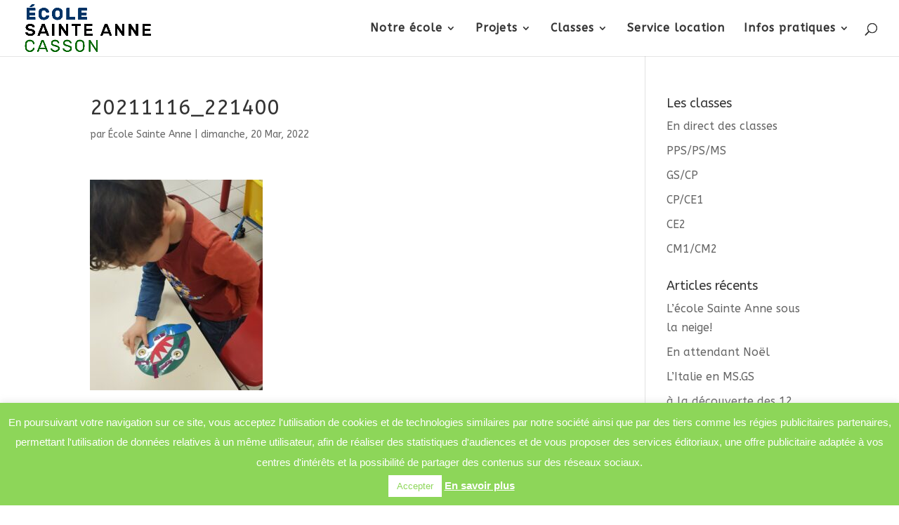

--- FILE ---
content_type: text/html; charset=UTF-8
request_url: https://ecole-sainteanne-casson.fr/2022/03/va-t-en-grand-monstre-vert/20211116_221400/
body_size: 15041
content:
<!DOCTYPE html>
<html lang="fr-FR">
<head>
	<meta charset="UTF-8" />
<meta http-equiv="X-UA-Compatible" content="IE=edge">
	<link rel="pingback" href="https://ecole-sainteanne-casson.fr/xmlrpc.php" />

	<script type="text/javascript">
		document.documentElement.className = 'js';
	</script>

	<script>var et_site_url='https://ecole-sainteanne-casson.fr';var et_post_id='210963';function et_core_page_resource_fallback(a,b){"undefined"===typeof b&&(b=a.sheet.cssRules&&0===a.sheet.cssRules.length);b&&(a.onerror=null,a.onload=null,a.href?a.href=et_site_url+"/?et_core_page_resource="+a.id+et_post_id:a.src&&(a.src=et_site_url+"/?et_core_page_resource="+a.id+et_post_id))}
</script>	<script>
		var bookacti_localized = {"error":"Une erreur s\u2019est produite.","error_select_event":"Vous n\u2019avez s\u00e9lectionn\u00e9 aucun \u00e9v\u00e8nement. Veuillez s\u00e9lectionner un \u00e9v\u00e8nement.","error_corrupted_event":"Il y a une incoh\u00e9rence dans les donn\u00e9es des \u00e9v\u00e8nements s\u00e9lectionn\u00e9s, veuillez s\u00e9lectionner un \u00e9v\u00e8nement et essayer \u00e0 nouveau.","error_less_avail_than_quantity":"Vous souhaitez faire %1$s r\u00e9servations mais seulement %2$s sont disponibles pour les \u00e9v\u00e8nements s\u00e9lectionn\u00e9s. Veuillez choisir un autre \u00e9v\u00e8nement ou diminuer la quantit\u00e9.","error_quantity_inf_to_0":"Le nombre de r\u00e9servations souhait\u00e9es est inf\u00e9rieur ou \u00e9gal \u00e0 0. Veuillez augmenter la quantit\u00e9.","error_not_allowed":"Vous n\u2019\u00eates pas autoris\u00e9(e) \u00e0 faire cela.","error_user_not_logged_in":"Vous n\u2019\u00eates pas connect\u00e9. Veuillez cr\u00e9er un compte et vous connecter d\u2019abord.","error_password_not_strong_enough":"Votre mot de passe n\u2019est pas assez fort.","select2_search_placeholder":"Veuillez saisir {nb} caract\u00e8res ou plus.","loading":"Chargement","one_person_per_booking":"pour une personne","n_people_per_booking":"pour %1$s personnes","booking":"r\u00e9servation","bookings":"r\u00e9servations","go_to_button":"Aller au","ajaxurl":"https:\/\/ecole-sainteanne-casson.fr\/wp-admin\/admin-ajax.php","nonce_query_select2_options":"5eaae6cc81","fullcalendar_timezone":"UTC","fullcalendar_locale":"fr","current_lang_code":"fr","current_locale":"fr_FR","available_booking_methods":["calendar"],"booking_system_attributes_keys":["id","class","hide_availability","calendars","activities","group_categories","groups_only","groups_single_events","groups_first_event_only","multiple_bookings","bookings_only","tooltip_booking_list","tooltip_booking_list_columns","status","user_id","method","auto_load","start","end","trim","past_events","past_events_bookable","days_off","check_roles","picked_events","form_id","form_action","when_perform_form_action","redirect_url_by_activity","redirect_url_by_group_category","display_data"],"event_tiny_height":32,"event_small_height":75,"event_narrow_width":70,"event_wide_width":250,"calendar_width_classes":{"640":"bookacti-calendar-narrow-width","350":"bookacti-calendar-minimal-width"},"started_events_bookable":0,"started_groups_bookable":0,"event_load_interval":"92","initial_view_threshold":640,"event_touch_press_delay":350,"date_format":"j M - G\\hi","date_format_long":"l j F Y G\\hi","time_format":"G\\hi","dates_separator":"&nbsp;&rarr;&nbsp;","date_time_separator":"&nbsp;&rarr;&nbsp;","single_event":"\u00c9v\u00e8nement seul","selected_event":"\u00c9v\u00e8nement s\u00e9lectionn\u00e9","selected_events":"\u00c9v\u00e8nements s\u00e9lectionn\u00e9s","no_events":"Aucun \u00e9v\u00e8nement disponible.","avail":"dispo.","avails":"dispo.","not_bookable":"indispo.","hide_availability_fixed":0,"dialog_button_ok":"OK","dialog_button_send":"Envoyer","dialog_button_cancel":"Fermer","dialog_button_cancel_booking":"Annuler la r\u00e9servation","dialog_button_reschedule":"Replanifier","dialog_button_refund":"Demander un remboursement","plugin_path":"https:\/\/ecole-sainteanne-casson.fr\/wp-content\/plugins\/booking-activities","is_admin":0,"current_user_id":0,"current_time":"2026-01-24 22:50:04","calendar_localization":"default","wp_date_format":"j F Y","wp_time_format":"G \\h i \\m\\i\\n","wp_start_of_week":"1","price_format":"%1$s%2$s","price_currency_symbol":"$","price_thousand_separator":".","price_decimal_separator":",","price_decimal_number":2};
	</script>
<meta name='robots' content='index, follow, max-image-preview:large, max-snippet:-1, max-video-preview:-1' />

	<!-- This site is optimized with the Yoast SEO plugin v24.5 - https://yoast.com/wordpress/plugins/seo/ -->
	<title>20211116_221400 - École Sainte Anne - Casson</title>
	<link rel="canonical" href="https://ecole-sainteanne-casson.fr/2022/03/va-t-en-grand-monstre-vert/20211116_221400/" />
	<meta property="og:locale" content="fr_FR" />
	<meta property="og:type" content="article" />
	<meta property="og:title" content="20211116_221400 - École Sainte Anne - Casson" />
	<meta property="og:url" content="https://ecole-sainteanne-casson.fr/2022/03/va-t-en-grand-monstre-vert/20211116_221400/" />
	<meta property="og:site_name" content="École Sainte Anne - Casson" />
	<meta property="article:publisher" content="https://www.facebook.com/EcoleSainteAnneCASSON" />
	<meta property="og:image" content="https://ecole-sainteanne-casson.fr/2022/03/va-t-en-grand-monstre-vert/20211116_221400" />
	<meta property="og:image:width" content="983" />
	<meta property="og:image:height" content="1200" />
	<meta property="og:image:type" content="image/jpeg" />
	<meta name="twitter:card" content="summary_large_image" />
	<script type="application/ld+json" class="yoast-schema-graph">{"@context":"https://schema.org","@graph":[{"@type":"WebPage","@id":"https://ecole-sainteanne-casson.fr/2022/03/va-t-en-grand-monstre-vert/20211116_221400/","url":"https://ecole-sainteanne-casson.fr/2022/03/va-t-en-grand-monstre-vert/20211116_221400/","name":"20211116_221400 - École Sainte Anne - Casson","isPartOf":{"@id":"https://ecole-sainteanne-casson.fr/#website"},"primaryImageOfPage":{"@id":"https://ecole-sainteanne-casson.fr/2022/03/va-t-en-grand-monstre-vert/20211116_221400/#primaryimage"},"image":{"@id":"https://ecole-sainteanne-casson.fr/2022/03/va-t-en-grand-monstre-vert/20211116_221400/#primaryimage"},"thumbnailUrl":"https://ecole-sainteanne-casson.fr/wp-content/uploads/2022/03/20211116_221400.jpg","datePublished":"2022-03-20T20:30:48+00:00","breadcrumb":{"@id":"https://ecole-sainteanne-casson.fr/2022/03/va-t-en-grand-monstre-vert/20211116_221400/#breadcrumb"},"inLanguage":"fr-FR","potentialAction":[{"@type":"ReadAction","target":["https://ecole-sainteanne-casson.fr/2022/03/va-t-en-grand-monstre-vert/20211116_221400/"]}]},{"@type":"ImageObject","inLanguage":"fr-FR","@id":"https://ecole-sainteanne-casson.fr/2022/03/va-t-en-grand-monstre-vert/20211116_221400/#primaryimage","url":"https://ecole-sainteanne-casson.fr/wp-content/uploads/2022/03/20211116_221400.jpg","contentUrl":"https://ecole-sainteanne-casson.fr/wp-content/uploads/2022/03/20211116_221400.jpg","width":983,"height":1200},{"@type":"BreadcrumbList","@id":"https://ecole-sainteanne-casson.fr/2022/03/va-t-en-grand-monstre-vert/20211116_221400/#breadcrumb","itemListElement":[{"@type":"ListItem","position":1,"name":"Accueil","item":"https://ecole-sainteanne-casson.fr/"},{"@type":"ListItem","position":2,"name":"Va t &#8211; en grand monstre vert","item":"https://ecole-sainteanne-casson.fr/2022/03/va-t-en-grand-monstre-vert/"},{"@type":"ListItem","position":3,"name":"20211116_221400"}]},{"@type":"WebSite","@id":"https://ecole-sainteanne-casson.fr/#website","url":"https://ecole-sainteanne-casson.fr/","name":"École Sainte Anne - Casson","description":"École primaire (maternelle et élémentaire)","potentialAction":[{"@type":"SearchAction","target":{"@type":"EntryPoint","urlTemplate":"https://ecole-sainteanne-casson.fr/?s={search_term_string}"},"query-input":{"@type":"PropertyValueSpecification","valueRequired":true,"valueName":"search_term_string"}}],"inLanguage":"fr-FR"}]}</script>
	<!-- / Yoast SEO plugin. -->


<link rel='dns-prefetch' href='//fonts.googleapis.com' />
<link rel="alternate" type="application/rss+xml" title="École Sainte Anne - Casson &raquo; Flux" href="https://ecole-sainteanne-casson.fr/feed/" />
<link rel="alternate" type="application/rss+xml" title="École Sainte Anne - Casson &raquo; Flux des commentaires" href="https://ecole-sainteanne-casson.fr/comments/feed/" />
<script type="text/javascript">
/* <![CDATA[ */
window._wpemojiSettings = {"baseUrl":"https:\/\/s.w.org\/images\/core\/emoji\/15.0.3\/72x72\/","ext":".png","svgUrl":"https:\/\/s.w.org\/images\/core\/emoji\/15.0.3\/svg\/","svgExt":".svg","source":{"concatemoji":"https:\/\/ecole-sainteanne-casson.fr\/wp-includes\/js\/wp-emoji-release.min.js?ver=6.5.7"}};
/*! This file is auto-generated */
!function(i,n){var o,s,e;function c(e){try{var t={supportTests:e,timestamp:(new Date).valueOf()};sessionStorage.setItem(o,JSON.stringify(t))}catch(e){}}function p(e,t,n){e.clearRect(0,0,e.canvas.width,e.canvas.height),e.fillText(t,0,0);var t=new Uint32Array(e.getImageData(0,0,e.canvas.width,e.canvas.height).data),r=(e.clearRect(0,0,e.canvas.width,e.canvas.height),e.fillText(n,0,0),new Uint32Array(e.getImageData(0,0,e.canvas.width,e.canvas.height).data));return t.every(function(e,t){return e===r[t]})}function u(e,t,n){switch(t){case"flag":return n(e,"\ud83c\udff3\ufe0f\u200d\u26a7\ufe0f","\ud83c\udff3\ufe0f\u200b\u26a7\ufe0f")?!1:!n(e,"\ud83c\uddfa\ud83c\uddf3","\ud83c\uddfa\u200b\ud83c\uddf3")&&!n(e,"\ud83c\udff4\udb40\udc67\udb40\udc62\udb40\udc65\udb40\udc6e\udb40\udc67\udb40\udc7f","\ud83c\udff4\u200b\udb40\udc67\u200b\udb40\udc62\u200b\udb40\udc65\u200b\udb40\udc6e\u200b\udb40\udc67\u200b\udb40\udc7f");case"emoji":return!n(e,"\ud83d\udc26\u200d\u2b1b","\ud83d\udc26\u200b\u2b1b")}return!1}function f(e,t,n){var r="undefined"!=typeof WorkerGlobalScope&&self instanceof WorkerGlobalScope?new OffscreenCanvas(300,150):i.createElement("canvas"),a=r.getContext("2d",{willReadFrequently:!0}),o=(a.textBaseline="top",a.font="600 32px Arial",{});return e.forEach(function(e){o[e]=t(a,e,n)}),o}function t(e){var t=i.createElement("script");t.src=e,t.defer=!0,i.head.appendChild(t)}"undefined"!=typeof Promise&&(o="wpEmojiSettingsSupports",s=["flag","emoji"],n.supports={everything:!0,everythingExceptFlag:!0},e=new Promise(function(e){i.addEventListener("DOMContentLoaded",e,{once:!0})}),new Promise(function(t){var n=function(){try{var e=JSON.parse(sessionStorage.getItem(o));if("object"==typeof e&&"number"==typeof e.timestamp&&(new Date).valueOf()<e.timestamp+604800&&"object"==typeof e.supportTests)return e.supportTests}catch(e){}return null}();if(!n){if("undefined"!=typeof Worker&&"undefined"!=typeof OffscreenCanvas&&"undefined"!=typeof URL&&URL.createObjectURL&&"undefined"!=typeof Blob)try{var e="postMessage("+f.toString()+"("+[JSON.stringify(s),u.toString(),p.toString()].join(",")+"));",r=new Blob([e],{type:"text/javascript"}),a=new Worker(URL.createObjectURL(r),{name:"wpTestEmojiSupports"});return void(a.onmessage=function(e){c(n=e.data),a.terminate(),t(n)})}catch(e){}c(n=f(s,u,p))}t(n)}).then(function(e){for(var t in e)n.supports[t]=e[t],n.supports.everything=n.supports.everything&&n.supports[t],"flag"!==t&&(n.supports.everythingExceptFlag=n.supports.everythingExceptFlag&&n.supports[t]);n.supports.everythingExceptFlag=n.supports.everythingExceptFlag&&!n.supports.flag,n.DOMReady=!1,n.readyCallback=function(){n.DOMReady=!0}}).then(function(){return e}).then(function(){var e;n.supports.everything||(n.readyCallback(),(e=n.source||{}).concatemoji?t(e.concatemoji):e.wpemoji&&e.twemoji&&(t(e.twemoji),t(e.wpemoji)))}))}((window,document),window._wpemojiSettings);
/* ]]> */
</script>
<meta content="Casson v.3.13" name="generator"/><link rel='stylesheet' id='jquery-tiptip-css' href='https://ecole-sainteanne-casson.fr/wp-content/plugins/booking-activities/lib/jquery-tiptip/tipTip.min.css?ver=1.3' type='text/css' media='all' />
<style id='wp-emoji-styles-inline-css' type='text/css'>

	img.wp-smiley, img.emoji {
		display: inline !important;
		border: none !important;
		box-shadow: none !important;
		height: 1em !important;
		width: 1em !important;
		margin: 0 0.07em !important;
		vertical-align: -0.1em !important;
		background: none !important;
		padding: 0 !important;
	}
</style>
<link rel='stylesheet' id='wp-block-library-css' href='https://ecole-sainteanne-casson.fr/wp-includes/css/dist/block-library/style.min.css?ver=6.5.7' type='text/css' media='all' />
<link rel='stylesheet' id='gutenberg-pdfjs-style-css' href='https://ecole-sainteanne-casson.fr/wp-content/plugins/pdfjs-viewer-shortcode/inc/../blocks/build/style-index.css?ver=1765408169' type='text/css' media='all' />
<style id='pdfemb-pdf-embedder-viewer-style-inline-css' type='text/css'>
.wp-block-pdfemb-pdf-embedder-viewer{max-width:none}

</style>
<style id='classic-theme-styles-inline-css' type='text/css'>
/*! This file is auto-generated */
.wp-block-button__link{color:#fff;background-color:#32373c;border-radius:9999px;box-shadow:none;text-decoration:none;padding:calc(.667em + 2px) calc(1.333em + 2px);font-size:1.125em}.wp-block-file__button{background:#32373c;color:#fff;text-decoration:none}
</style>
<style id='global-styles-inline-css' type='text/css'>
body{--wp--preset--color--black: #000000;--wp--preset--color--cyan-bluish-gray: #abb8c3;--wp--preset--color--white: #ffffff;--wp--preset--color--pale-pink: #f78da7;--wp--preset--color--vivid-red: #cf2e2e;--wp--preset--color--luminous-vivid-orange: #ff6900;--wp--preset--color--luminous-vivid-amber: #fcb900;--wp--preset--color--light-green-cyan: #7bdcb5;--wp--preset--color--vivid-green-cyan: #00d084;--wp--preset--color--pale-cyan-blue: #8ed1fc;--wp--preset--color--vivid-cyan-blue: #0693e3;--wp--preset--color--vivid-purple: #9b51e0;--wp--preset--gradient--vivid-cyan-blue-to-vivid-purple: linear-gradient(135deg,rgba(6,147,227,1) 0%,rgb(155,81,224) 100%);--wp--preset--gradient--light-green-cyan-to-vivid-green-cyan: linear-gradient(135deg,rgb(122,220,180) 0%,rgb(0,208,130) 100%);--wp--preset--gradient--luminous-vivid-amber-to-luminous-vivid-orange: linear-gradient(135deg,rgba(252,185,0,1) 0%,rgba(255,105,0,1) 100%);--wp--preset--gradient--luminous-vivid-orange-to-vivid-red: linear-gradient(135deg,rgba(255,105,0,1) 0%,rgb(207,46,46) 100%);--wp--preset--gradient--very-light-gray-to-cyan-bluish-gray: linear-gradient(135deg,rgb(238,238,238) 0%,rgb(169,184,195) 100%);--wp--preset--gradient--cool-to-warm-spectrum: linear-gradient(135deg,rgb(74,234,220) 0%,rgb(151,120,209) 20%,rgb(207,42,186) 40%,rgb(238,44,130) 60%,rgb(251,105,98) 80%,rgb(254,248,76) 100%);--wp--preset--gradient--blush-light-purple: linear-gradient(135deg,rgb(255,206,236) 0%,rgb(152,150,240) 100%);--wp--preset--gradient--blush-bordeaux: linear-gradient(135deg,rgb(254,205,165) 0%,rgb(254,45,45) 50%,rgb(107,0,62) 100%);--wp--preset--gradient--luminous-dusk: linear-gradient(135deg,rgb(255,203,112) 0%,rgb(199,81,192) 50%,rgb(65,88,208) 100%);--wp--preset--gradient--pale-ocean: linear-gradient(135deg,rgb(255,245,203) 0%,rgb(182,227,212) 50%,rgb(51,167,181) 100%);--wp--preset--gradient--electric-grass: linear-gradient(135deg,rgb(202,248,128) 0%,rgb(113,206,126) 100%);--wp--preset--gradient--midnight: linear-gradient(135deg,rgb(2,3,129) 0%,rgb(40,116,252) 100%);--wp--preset--font-size--small: 13px;--wp--preset--font-size--medium: 20px;--wp--preset--font-size--large: 36px;--wp--preset--font-size--x-large: 42px;--wp--preset--spacing--20: 0.44rem;--wp--preset--spacing--30: 0.67rem;--wp--preset--spacing--40: 1rem;--wp--preset--spacing--50: 1.5rem;--wp--preset--spacing--60: 2.25rem;--wp--preset--spacing--70: 3.38rem;--wp--preset--spacing--80: 5.06rem;--wp--preset--shadow--natural: 6px 6px 9px rgba(0, 0, 0, 0.2);--wp--preset--shadow--deep: 12px 12px 50px rgba(0, 0, 0, 0.4);--wp--preset--shadow--sharp: 6px 6px 0px rgba(0, 0, 0, 0.2);--wp--preset--shadow--outlined: 6px 6px 0px -3px rgba(255, 255, 255, 1), 6px 6px rgba(0, 0, 0, 1);--wp--preset--shadow--crisp: 6px 6px 0px rgba(0, 0, 0, 1);}:where(.is-layout-flex){gap: 0.5em;}:where(.is-layout-grid){gap: 0.5em;}body .is-layout-flex{display: flex;}body .is-layout-flex{flex-wrap: wrap;align-items: center;}body .is-layout-flex > *{margin: 0;}body .is-layout-grid{display: grid;}body .is-layout-grid > *{margin: 0;}:where(.wp-block-columns.is-layout-flex){gap: 2em;}:where(.wp-block-columns.is-layout-grid){gap: 2em;}:where(.wp-block-post-template.is-layout-flex){gap: 1.25em;}:where(.wp-block-post-template.is-layout-grid){gap: 1.25em;}.has-black-color{color: var(--wp--preset--color--black) !important;}.has-cyan-bluish-gray-color{color: var(--wp--preset--color--cyan-bluish-gray) !important;}.has-white-color{color: var(--wp--preset--color--white) !important;}.has-pale-pink-color{color: var(--wp--preset--color--pale-pink) !important;}.has-vivid-red-color{color: var(--wp--preset--color--vivid-red) !important;}.has-luminous-vivid-orange-color{color: var(--wp--preset--color--luminous-vivid-orange) !important;}.has-luminous-vivid-amber-color{color: var(--wp--preset--color--luminous-vivid-amber) !important;}.has-light-green-cyan-color{color: var(--wp--preset--color--light-green-cyan) !important;}.has-vivid-green-cyan-color{color: var(--wp--preset--color--vivid-green-cyan) !important;}.has-pale-cyan-blue-color{color: var(--wp--preset--color--pale-cyan-blue) !important;}.has-vivid-cyan-blue-color{color: var(--wp--preset--color--vivid-cyan-blue) !important;}.has-vivid-purple-color{color: var(--wp--preset--color--vivid-purple) !important;}.has-black-background-color{background-color: var(--wp--preset--color--black) !important;}.has-cyan-bluish-gray-background-color{background-color: var(--wp--preset--color--cyan-bluish-gray) !important;}.has-white-background-color{background-color: var(--wp--preset--color--white) !important;}.has-pale-pink-background-color{background-color: var(--wp--preset--color--pale-pink) !important;}.has-vivid-red-background-color{background-color: var(--wp--preset--color--vivid-red) !important;}.has-luminous-vivid-orange-background-color{background-color: var(--wp--preset--color--luminous-vivid-orange) !important;}.has-luminous-vivid-amber-background-color{background-color: var(--wp--preset--color--luminous-vivid-amber) !important;}.has-light-green-cyan-background-color{background-color: var(--wp--preset--color--light-green-cyan) !important;}.has-vivid-green-cyan-background-color{background-color: var(--wp--preset--color--vivid-green-cyan) !important;}.has-pale-cyan-blue-background-color{background-color: var(--wp--preset--color--pale-cyan-blue) !important;}.has-vivid-cyan-blue-background-color{background-color: var(--wp--preset--color--vivid-cyan-blue) !important;}.has-vivid-purple-background-color{background-color: var(--wp--preset--color--vivid-purple) !important;}.has-black-border-color{border-color: var(--wp--preset--color--black) !important;}.has-cyan-bluish-gray-border-color{border-color: var(--wp--preset--color--cyan-bluish-gray) !important;}.has-white-border-color{border-color: var(--wp--preset--color--white) !important;}.has-pale-pink-border-color{border-color: var(--wp--preset--color--pale-pink) !important;}.has-vivid-red-border-color{border-color: var(--wp--preset--color--vivid-red) !important;}.has-luminous-vivid-orange-border-color{border-color: var(--wp--preset--color--luminous-vivid-orange) !important;}.has-luminous-vivid-amber-border-color{border-color: var(--wp--preset--color--luminous-vivid-amber) !important;}.has-light-green-cyan-border-color{border-color: var(--wp--preset--color--light-green-cyan) !important;}.has-vivid-green-cyan-border-color{border-color: var(--wp--preset--color--vivid-green-cyan) !important;}.has-pale-cyan-blue-border-color{border-color: var(--wp--preset--color--pale-cyan-blue) !important;}.has-vivid-cyan-blue-border-color{border-color: var(--wp--preset--color--vivid-cyan-blue) !important;}.has-vivid-purple-border-color{border-color: var(--wp--preset--color--vivid-purple) !important;}.has-vivid-cyan-blue-to-vivid-purple-gradient-background{background: var(--wp--preset--gradient--vivid-cyan-blue-to-vivid-purple) !important;}.has-light-green-cyan-to-vivid-green-cyan-gradient-background{background: var(--wp--preset--gradient--light-green-cyan-to-vivid-green-cyan) !important;}.has-luminous-vivid-amber-to-luminous-vivid-orange-gradient-background{background: var(--wp--preset--gradient--luminous-vivid-amber-to-luminous-vivid-orange) !important;}.has-luminous-vivid-orange-to-vivid-red-gradient-background{background: var(--wp--preset--gradient--luminous-vivid-orange-to-vivid-red) !important;}.has-very-light-gray-to-cyan-bluish-gray-gradient-background{background: var(--wp--preset--gradient--very-light-gray-to-cyan-bluish-gray) !important;}.has-cool-to-warm-spectrum-gradient-background{background: var(--wp--preset--gradient--cool-to-warm-spectrum) !important;}.has-blush-light-purple-gradient-background{background: var(--wp--preset--gradient--blush-light-purple) !important;}.has-blush-bordeaux-gradient-background{background: var(--wp--preset--gradient--blush-bordeaux) !important;}.has-luminous-dusk-gradient-background{background: var(--wp--preset--gradient--luminous-dusk) !important;}.has-pale-ocean-gradient-background{background: var(--wp--preset--gradient--pale-ocean) !important;}.has-electric-grass-gradient-background{background: var(--wp--preset--gradient--electric-grass) !important;}.has-midnight-gradient-background{background: var(--wp--preset--gradient--midnight) !important;}.has-small-font-size{font-size: var(--wp--preset--font-size--small) !important;}.has-medium-font-size{font-size: var(--wp--preset--font-size--medium) !important;}.has-large-font-size{font-size: var(--wp--preset--font-size--large) !important;}.has-x-large-font-size{font-size: var(--wp--preset--font-size--x-large) !important;}
.wp-block-navigation a:where(:not(.wp-element-button)){color: inherit;}
:where(.wp-block-post-template.is-layout-flex){gap: 1.25em;}:where(.wp-block-post-template.is-layout-grid){gap: 1.25em;}
:where(.wp-block-columns.is-layout-flex){gap: 2em;}:where(.wp-block-columns.is-layout-grid){gap: 2em;}
.wp-block-pullquote{font-size: 1.5em;line-height: 1.6;}
</style>
<link rel='stylesheet' id='contact-form-7-css' href='https://ecole-sainteanne-casson.fr/wp-content/plugins/contact-form-7/includes/css/styles.css?ver=5.9.8' type='text/css' media='all' />
<link rel='stylesheet' id='cookie-law-info-css' href='https://ecole-sainteanne-casson.fr/wp-content/plugins/cookie-law-info/legacy/public/css/cookie-law-info-public.css?ver=3.3.8' type='text/css' media='all' />
<link rel='stylesheet' id='cookie-law-info-gdpr-css' href='https://ecole-sainteanne-casson.fr/wp-content/plugins/cookie-law-info/legacy/public/css/cookie-law-info-gdpr.css?ver=3.3.8' type='text/css' media='all' />
<link rel='stylesheet' id='cff-css' href='https://ecole-sainteanne-casson.fr/wp-content/plugins/custom-facebook-feed/assets/css/cff-style.min.css?ver=4.3.4' type='text/css' media='all' />
<link rel='stylesheet' id='sb-font-awesome-css' href='https://ecole-sainteanne-casson.fr/wp-content/plugins/custom-facebook-feed/assets/css/font-awesome.min.css?ver=4.7.0' type='text/css' media='all' />
<link rel='stylesheet' id='divi-style-css' href='https://ecole-sainteanne-casson.fr/wp-content/themes/Casson-ste-anne/style.css?ver=3.13' type='text/css' media='all' />
<link rel='stylesheet' id='et-builder-googlefonts-cached-css' href='https://fonts.googleapis.com/css?family=ABeeZee%3Aregular%2Citalic&#038;ver=6.5.7#038;subset=latin' type='text/css' media='all' />
<link rel='stylesheet' id='dashicons-css' href='https://ecole-sainteanne-casson.fr/wp-includes/css/dashicons.min.css?ver=6.5.7' type='text/css' media='all' />
<link rel='stylesheet' id='bookacti-css-global-css' href='https://ecole-sainteanne-casson.fr/wp-content/plugins/booking-activities/css/global.min.css?ver=1.16.46' type='text/css' media='all' />
<link rel='stylesheet' id='bookacti-css-fonts-css' href='https://ecole-sainteanne-casson.fr/wp-content/plugins/booking-activities/css/fonts.min.css?ver=1.16.46' type='text/css' media='all' />
<link rel='stylesheet' id='bookacti-css-bookings-css' href='https://ecole-sainteanne-casson.fr/wp-content/plugins/booking-activities/css/bookings.min.css?ver=1.16.46' type='text/css' media='all' />
<link rel='stylesheet' id='bookacti-css-forms-css' href='https://ecole-sainteanne-casson.fr/wp-content/plugins/booking-activities/css/forms.min.css?ver=1.16.46' type='text/css' media='all' />
<link rel='stylesheet' id='bookacti-css-jquery-ui-css' href='https://ecole-sainteanne-casson.fr/wp-content/plugins/booking-activities/lib/jquery-ui/themes/booking-activities/jquery-ui.min.css?ver=1.16.46' type='text/css' media='all' />
<link rel='stylesheet' id='bookacti-css-frontend-css' href='https://ecole-sainteanne-casson.fr/wp-content/plugins/booking-activities/css/frontend.min.css?ver=1.16.46' type='text/css' media='all' />
<script type="text/javascript" src="https://ecole-sainteanne-casson.fr/wp-includes/js/jquery/jquery.min.js?ver=3.7.1" id="jquery-core-js"></script>
<script type="text/javascript" src="https://ecole-sainteanne-casson.fr/wp-includes/js/jquery/jquery-migrate.min.js?ver=3.4.1" id="jquery-migrate-js"></script>
<script type="text/javascript" src="https://ecole-sainteanne-casson.fr/wp-includes/js/tinymce/tinymce.min.js?ver=49110-20201110" id="wp-tinymce-root-js"></script>
<script type="text/javascript" src="https://ecole-sainteanne-casson.fr/wp-includes/js/tinymce/plugins/compat3x/plugin.min.js?ver=49110-20201110" id="wp-tinymce-js"></script>
<script type="text/javascript" src="https://ecole-sainteanne-casson.fr/wp-content/plugins/booking-activities/js/global-var.min.js?ver=1.16.46" id="bookacti-js-global-var-js"></script>
<script type="text/javascript" id="cookie-law-info-js-extra">
/* <![CDATA[ */
var Cli_Data = {"nn_cookie_ids":[],"cookielist":[],"non_necessary_cookies":[],"ccpaEnabled":"","ccpaRegionBased":"","ccpaBarEnabled":"","strictlyEnabled":["necessary","obligatoire"],"ccpaType":"gdpr","js_blocking":"","custom_integration":"","triggerDomRefresh":"","secure_cookies":""};
var cli_cookiebar_settings = {"animate_speed_hide":"500","animate_speed_show":"500","background":"#8dd659","border":"#b1a6a6c2","border_on":"","button_1_button_colour":"#ffffff","button_1_button_hover":"#cccccc","button_1_link_colour":"#8dd659","button_1_as_button":"1","button_1_new_win":"","button_2_button_colour":"#333","button_2_button_hover":"#292929","button_2_link_colour":"#ffffff","button_2_as_button":"","button_2_hidebar":"1","button_3_button_colour":"#ffffff","button_3_button_hover":"#cccccc","button_3_link_colour":"#8dd659","button_3_as_button":"1","button_3_new_win":"","button_4_button_colour":"#000","button_4_button_hover":"#000000","button_4_link_colour":"#fff","button_4_as_button":"1","button_7_button_colour":"#61a229","button_7_button_hover":"#4e8221","button_7_link_colour":"#fff","button_7_as_button":"1","button_7_new_win":"","font_family":"Helvetica, sans-serif","header_fix":"","notify_animate_hide":"1","notify_animate_show":"","notify_div_id":"#cookie-law-info-bar","notify_position_horizontal":"right","notify_position_vertical":"bottom","scroll_close":"","scroll_close_reload":"","accept_close_reload":"","reject_close_reload":"","showagain_tab":"","showagain_background":"#fff","showagain_border":"#000","showagain_div_id":"#cookie-law-info-again","showagain_x_position":"100px","text":"#ffffff","show_once_yn":"","show_once":"10000","logging_on":"","as_popup":"","popup_overlay":"1","bar_heading_text":"","cookie_bar_as":"banner","popup_showagain_position":"bottom-right","widget_position":"left"};
var log_object = {"ajax_url":"https:\/\/ecole-sainteanne-casson.fr\/wp-admin\/admin-ajax.php"};
/* ]]> */
</script>
<script type="text/javascript" src="https://ecole-sainteanne-casson.fr/wp-content/plugins/cookie-law-info/legacy/public/js/cookie-law-info-public.js?ver=3.3.8" id="cookie-law-info-js"></script>
<link rel="https://api.w.org/" href="https://ecole-sainteanne-casson.fr/wp-json/" /><link rel="alternate" type="application/json" href="https://ecole-sainteanne-casson.fr/wp-json/wp/v2/media/210963" /><link rel="EditURI" type="application/rsd+xml" title="RSD" href="https://ecole-sainteanne-casson.fr/xmlrpc.php?rsd" />
<meta name="generator" content="WordPress 6.5.7" />
<link rel='shortlink' href='https://ecole-sainteanne-casson.fr/?p=210963' />
<link rel="alternate" type="application/json+oembed" href="https://ecole-sainteanne-casson.fr/wp-json/oembed/1.0/embed?url=https%3A%2F%2Fecole-sainteanne-casson.fr%2F2022%2F03%2Fva-t-en-grand-monstre-vert%2F20211116_221400%2F" />
<link rel="alternate" type="text/xml+oembed" href="https://ecole-sainteanne-casson.fr/wp-json/oembed/1.0/embed?url=https%3A%2F%2Fecole-sainteanne-casson.fr%2F2022%2F03%2Fva-t-en-grand-monstre-vert%2F20211116_221400%2F&#038;format=xml" />
<!-- Analytics by WP Statistics - https://wp-statistics.com -->
<meta name="viewport" content="width=device-width, initial-scale=1.0, maximum-scale=1.0, user-scalable=0" /><link rel="icon" href="https://ecole-sainteanne-casson.fr/wp-content/uploads/2018/11/cropped-fav-300x300.jpg" sizes="32x32" />
<link rel="icon" href="https://ecole-sainteanne-casson.fr/wp-content/uploads/2018/11/cropped-fav-300x300.jpg" sizes="192x192" />
<link rel="apple-touch-icon" href="https://ecole-sainteanne-casson.fr/wp-content/uploads/2018/11/cropped-fav-300x300.jpg" />
<meta name="msapplication-TileImage" content="https://ecole-sainteanne-casson.fr/wp-content/uploads/2018/11/cropped-fav-300x300.jpg" />
<link rel="stylesheet" id="et-divi-customizer-global-cached-inline-styles" href="https://ecole-sainteanne-casson.fr/wp-content/cache/et/global/et-divi-customizer-global-17691658230671.min.css" onerror="et_core_page_resource_fallback(this, true)" onload="et_core_page_resource_fallback(this)" /></head>
<body class="attachment attachment-template-default single single-attachment postid-210963 attachmentid-210963 attachment-jpeg et_pb_button_helper_class et_fullwidth_nav et_fixed_nav et_show_nav et_cover_background et_pb_gutter osx et_pb_gutters2 et_primary_nav_dropdown_animation_fade et_secondary_nav_dropdown_animation_fade et_pb_footer_columns3 et_header_style_left et_smooth_scroll et_right_sidebar et_divi_theme et-db et_minified_js et_minified_css">
	<div id="page-container">

	
	
			<header id="main-header" data-height-onload="66">
			<div class="container clearfix et_menu_container">
							<div class="logo_container">
					<span class="logo_helper"></span>
					<a href="https://ecole-sainteanne-casson.fr/">
						<img src="https://ecole-sainteanne-casson.fr/wp-content/uploads/2018/12/logo-sainte-anne-casson-2019.png" alt="École Sainte Anne - Casson" id="logo" data-height-percentage="90" />
					</a>
				</div>
							<div id="et-top-navigation" data-height="66" data-fixed-height="40">
											<nav id="top-menu-nav">
						<ul id="top-menu" class="nav"><li id="menu-item-669" class="menu-item menu-item-type-custom menu-item-object-custom menu-item-has-children menu-item-669"><a>Notre école</a>
<ul class="sub-menu">
	<li id="menu-item-210267" class="menu-item menu-item-type-post_type menu-item-object-page menu-item-210267"><a href="https://ecole-sainteanne-casson.fr/presentation-historique-et-geographique/">Présentation</a></li>
	<li id="menu-item-210090" class="menu-item menu-item-type-post_type menu-item-object-page menu-item-210090"><a href="https://ecole-sainteanne-casson.fr/equipe-pedagogique/">Équipe pédagogique</a></li>
	<li id="menu-item-210091" class="menu-item menu-item-type-post_type menu-item-object-page menu-item-210091"><a href="https://ecole-sainteanne-casson.fr/reglement/">Règlement</a></li>
	<li id="menu-item-211146" class="menu-item menu-item-type-post_type menu-item-object-page menu-item-211146"><a href="https://ecole-sainteanne-casson.fr/reglement-des-enfants/">Règlement des enfants</a></li>
	<li id="menu-item-210080" class="menu-item menu-item-type-custom menu-item-object-custom menu-item-has-children menu-item-210080"><a>Associations</a>
	<ul class="sub-menu">
		<li id="menu-item-699" class="menu-item menu-item-type-post_type menu-item-object-page menu-item-has-children menu-item-699"><a href="https://ecole-sainteanne-casson.fr/les-associations/apel/">APEL</a>
		<ul class="sub-menu">
			<li id="menu-item-1373" class="menu-item menu-item-type-post_type menu-item-object-page menu-item-1373"><a href="https://ecole-sainteanne-casson.fr/les-associations/apel/ateliers-de-noel/">Soirée de Noël</a></li>
			<li id="menu-item-1201" class="menu-item menu-item-type-post_type menu-item-object-page menu-item-1201"><a href="https://ecole-sainteanne-casson.fr/kermesse/">KERMESSE</a></li>
		</ul>
</li>
		<li id="menu-item-197" class="menu-item menu-item-type-post_type menu-item-object-page menu-item-has-children menu-item-197"><a href="https://ecole-sainteanne-casson.fr/les-associations/ogec/">OGEC</a>
		<ul class="sub-menu">
			<li id="menu-item-1368" class="menu-item menu-item-type-post_type menu-item-object-page menu-item-1368"><a href="https://ecole-sainteanne-casson.fr/les-associations/ogec/matinees-travaux/">Matinées travaux</a></li>
		</ul>
</li>
	</ul>
</li>
</ul>
</li>
<li id="menu-item-210092" class="menu-item menu-item-type-post_type menu-item-object-page menu-item-has-children menu-item-210092"><a href="https://ecole-sainteanne-casson.fr/projets/">Projets</a>
<ul class="sub-menu">
	<li id="menu-item-210313" class="menu-item menu-item-type-post_type menu-item-object-page menu-item-210313"><a href="https://ecole-sainteanne-casson.fr/projet-educatif/">Projet éducatif</a></li>
	<li id="menu-item-210150" class="menu-item menu-item-type-post_type menu-item-object-page menu-item-210150"><a href="https://ecole-sainteanne-casson.fr/la-pastorale/">La pastorale</a></li>
	<li id="menu-item-210318" class="menu-item menu-item-type-post_type menu-item-object-page menu-item-210318"><a href="https://ecole-sainteanne-casson.fr/projet-2018-2019/">Projet 2023/2026</a></li>
	<li id="menu-item-211890" class="menu-item menu-item-type-post_type menu-item-object-page menu-item-211890"><a href="https://ecole-sainteanne-casson.fr/dons-pour-une-nouvelle-structure-de-jeux/">Dons … pour une nouvelle structure de jeux</a></li>
</ul>
</li>
<li id="menu-item-670" class="menu-item menu-item-type-custom menu-item-object-custom menu-item-has-children menu-item-670"><a>Classes</a>
<ul class="sub-menu">
	<li id="menu-item-1094" class="menu-item menu-item-type-taxonomy menu-item-object-category menu-item-1094"><a href="https://ecole-sainteanne-casson.fr/category/psms/">PPS.PS</a></li>
	<li id="menu-item-1093" class="menu-item menu-item-type-taxonomy menu-item-object-category menu-item-1093"><a href="https://ecole-sainteanne-casson.fr/category/gs/">MS.GS</a></li>
	<li id="menu-item-211277" class="menu-item menu-item-type-taxonomy menu-item-object-category menu-item-211277"><a href="https://ecole-sainteanne-casson.fr/category/ce1/">CP</a></li>
	<li id="menu-item-211278" class="menu-item menu-item-type-taxonomy menu-item-object-category menu-item-211278"><a href="https://ecole-sainteanne-casson.fr/category/ce2cm2/">CE1.CE2</a></li>
	<li id="menu-item-211279" class="menu-item menu-item-type-taxonomy menu-item-object-category menu-item-211279"><a href="https://ecole-sainteanne-casson.fr/category/cm1/">CM1.CM2</a></li>
</ul>
</li>
<li id="menu-item-210171" class="menu-item menu-item-type-post_type menu-item-object-page menu-item-210171"><a href="https://ecole-sainteanne-casson.fr/location-de-materiel/">Service location</a></li>
<li id="menu-item-671" class="menu-item menu-item-type-custom menu-item-object-custom menu-item-has-children menu-item-671"><a>Infos pratiques</a>
<ul class="sub-menu">
	<li id="menu-item-209999" class="menu-item menu-item-type-post_type menu-item-object-page menu-item-209999"><a href="https://ecole-sainteanne-casson.fr/contact/">Contact</a></li>
	<li id="menu-item-689" class="menu-item menu-item-type-post_type menu-item-object-page menu-item-689"><a href="https://ecole-sainteanne-casson.fr/vie-pratique/calendrier/">Calendrier</a></li>
	<li id="menu-item-677" class="menu-item menu-item-type-post_type menu-item-object-page menu-item-677"><a href="https://ecole-sainteanne-casson.fr/inscriptions/">Inscriptions</a></li>
	<li id="menu-item-210185" class="menu-item menu-item-type-post_type menu-item-object-page menu-item-210185"><a href="https://ecole-sainteanne-casson.fr/cotisation-des-familles/">Cotisation des familles</a></li>
	<li id="menu-item-210181" class="menu-item menu-item-type-post_type menu-item-object-page menu-item-210181"><a href="https://ecole-sainteanne-casson.fr/mentions-legales/">Mentions légales</a></li>
</ul>
</li>
</ul>						</nav>
					
					
					
										<div id="et_top_search">
						<span id="et_search_icon"></span>
					</div>
					
					<div id="et_mobile_nav_menu">
				<div class="mobile_nav closed">
					<span class="select_page">Sélectionner une page</span>
					<span class="mobile_menu_bar mobile_menu_bar_toggle"></span>
				</div>
			</div>				</div> <!-- #et-top-navigation -->
			</div> <!-- .container -->
			<div class="et_search_outer">
				<div class="container et_search_form_container">
					<form role="search" method="get" class="et-search-form" action="https://ecole-sainteanne-casson.fr/">
					<input type="search" class="et-search-field" placeholder="Rechercher &hellip;" value="" name="s" title="Rechercher:" />					</form>
					<span class="et_close_search_field"></span>
				</div>
			</div>
		</header> <!-- #main-header -->
			<div id="et-main-area">
	
<div id="main-content">
		<div class="container">
		<div id="content-area" class="clearfix">
			<div id="left-area">
											<article id="post-210963" class="et_pb_post post-210963 attachment type-attachment status-inherit hentry">
											<div class="et_post_meta_wrapper">
							<h1 class="entry-title">20211116_221400</h1>

						<p class="post-meta"> par <span class="author vcard"><a href="https://ecole-sainteanne-casson.fr/author/admin03/" title="Articles de École Sainte Anne" rel="author">École Sainte Anne</a></span> | <span class="published">dimanche, 20 Mar, 2022</span></p>
												</div> <!-- .et_post_meta_wrapper -->
				
					<div class="entry-content">
					<p class="attachment"><a href='https://ecole-sainteanne-casson.fr/wp-content/uploads/2022/03/20211116_221400.jpg'><img fetchpriority="high" decoding="async" width="246" height="300" src="https://ecole-sainteanne-casson.fr/wp-content/uploads/2022/03/20211116_221400-246x300.jpg" class="attachment-medium size-medium" alt="" srcset="https://ecole-sainteanne-casson.fr/wp-content/uploads/2022/03/20211116_221400-246x300.jpg 246w, https://ecole-sainteanne-casson.fr/wp-content/uploads/2022/03/20211116_221400-839x1024.jpg 839w, https://ecole-sainteanne-casson.fr/wp-content/uploads/2022/03/20211116_221400-768x938.jpg 768w, https://ecole-sainteanne-casson.fr/wp-content/uploads/2022/03/20211116_221400.jpg 983w" sizes="(max-width: 246px) 100vw, 246px" /></a></p>
					</div> <!-- .entry-content -->
					<div class="et_post_meta_wrapper">
					
					
										</div> <!-- .et_post_meta_wrapper -->
				</article> <!-- .et_pb_post -->

						</div> <!-- #left-area -->

				<div id="sidebar">
		<div id="nav_menu-4" class="et_pb_widget widget_nav_menu"><h4 class="widgettitle">Les classes</h4><div class="menu-categories-container"><ul id="menu-categories" class="menu"><li id="menu-item-500" class="menu-item menu-item-type-taxonomy menu-item-object-category menu-item-500"><a href="https://ecole-sainteanne-casson.fr/category/en-direct-des-classes/">En direct des classes</a></li>
<li id="menu-item-1098" class="menu-item menu-item-type-taxonomy menu-item-object-category menu-item-1098"><a href="https://ecole-sainteanne-casson.fr/category/psms/">PPS/PS/MS</a></li>
<li id="menu-item-1097" class="menu-item menu-item-type-taxonomy menu-item-object-category menu-item-1097"><a href="https://ecole-sainteanne-casson.fr/category/gs/">GS/CP</a></li>
<li id="menu-item-210527" class="menu-item menu-item-type-taxonomy menu-item-object-category menu-item-210527"><a href="https://ecole-sainteanne-casson.fr/category/cpce1/">CP/CE1</a></li>
<li id="menu-item-1095" class="menu-item menu-item-type-taxonomy menu-item-object-category menu-item-1095"><a href="https://ecole-sainteanne-casson.fr/category/ce1ce2/">CE2</a></li>
<li id="menu-item-1096" class="menu-item menu-item-type-taxonomy menu-item-object-category menu-item-1096"><a href="https://ecole-sainteanne-casson.fr/category/cm1cm2/">CM1/CM2</a></li>
</ul></div></div> <!-- end .et_pb_widget -->
		<div id="recent-posts-2" class="et_pb_widget widget_recent_entries">
		<h4 class="widgettitle">Articles récents</h4>
		<ul>
											<li>
					<a href="https://ecole-sainteanne-casson.fr/2026/01/lecole-sainte-anne-sous-la-neige/">L&#8217;école Sainte Anne sous la neige!</a>
									</li>
											<li>
					<a href="https://ecole-sainteanne-casson.fr/2026/01/en-attendant-noel-2/">En attendant Noël</a>
									</li>
											<li>
					<a href="https://ecole-sainteanne-casson.fr/2026/01/litalie-en-ms-gs/">L&#8217;Italie en MS.GS</a>
									</li>
											<li>
					<a href="https://ecole-sainteanne-casson.fr/2026/01/a-la-decouverte-des-12-travaux-dhercule/">à la découverte des 12 travaux d&#8217;Hercule</a>
									</li>
											<li>
					<a href="https://ecole-sainteanne-casson.fr/2026/01/revisons-avec-des-jeux/">révisons avec des jeux</a>
									</li>
											<li>
					<a href="https://ecole-sainteanne-casson.fr/2025/12/viva-espana/">Viva Espana !</a>
									</li>
					</ul>

		</div> <!-- end .et_pb_widget -->	</div> <!-- end #sidebar -->
		</div> <!-- #content-area -->
	</div> <!-- .container -->
	</div> <!-- #main-content -->


	<span class="et_pb_scroll_top et-pb-icon"></span>


			<footer id="main-footer">
				
<div class="container">
    <div id="footer-widgets" class="clearfix">
		<div class="footer-widget"><div id="media_image-10" class="fwidget et_pb_widget widget_media_image"><a href="https://www.ec44.fr/"><img width="200" height="167" src="https://ecole-sainteanne-casson.fr/wp-content/uploads/2018/11/LOGO_DDEC44_web3.png" class="image wp-image-210136  attachment-full size-full" alt="" style="max-width: 100%; height: auto;" decoding="async" loading="lazy" /></a></div> <!-- end .fwidget --></div> <!-- end .footer-widget --><div class="footer-widget"><div id="media_image-7" class="fwidget et_pb_widget widget_media_image"><a href="https://www.udogec44.org/ogec/"><img width="300" height="157" src="https://ecole-sainteanne-casson.fr/wp-content/uploads/2018/10/logo_ogec_couleur.x74469-300x157.jpg" class="image wp-image-1627  attachment-medium size-medium" alt="ogec" style="max-width: 100%; height: auto;" decoding="async" loading="lazy" srcset="https://ecole-sainteanne-casson.fr/wp-content/uploads/2018/10/logo_ogec_couleur.x74469-300x157.jpg 300w, https://ecole-sainteanne-casson.fr/wp-content/uploads/2018/10/logo_ogec_couleur.x74469.jpg 661w" sizes="(max-width: 300px) 100vw, 300px" /></a></div> <!-- end .fwidget --></div> <!-- end .footer-widget --><div class="footer-widget"><div id="media_image-8" class="fwidget et_pb_widget widget_media_image"><a href="http://departement44.sites.apel.fr/"><img width="300" height="214" src="https://ecole-sainteanne-casson.fr/wp-content/uploads/2018/10/apel-300x214.jpg" class="image wp-image-1628  attachment-medium size-medium" alt="" style="max-width: 100%; height: auto;" decoding="async" loading="lazy" srcset="https://ecole-sainteanne-casson.fr/wp-content/uploads/2018/10/apel-300x214.jpg 300w, https://ecole-sainteanne-casson.fr/wp-content/uploads/2018/10/apel-768x549.jpg 768w, https://ecole-sainteanne-casson.fr/wp-content/uploads/2018/10/apel.jpg 980w" sizes="(max-width: 300px) 100vw, 300px" /></a></div> <!-- end .fwidget --></div> <!-- end .footer-widget -->    </div> <!-- #footer-widgets -->
</div>    <!-- .container -->

		
				<div id="footer-bottom">
					<div class="container clearfix">
				<ul class="et-social-icons">


</ul><div id="footer-info">© École Sainte Anne - Casson | design by <a href="http://charlesdigital.fr/">Charles digital</a></div>					</div>	<!-- .container -->
				</div>
			</footer> <!-- #main-footer -->
		</div> <!-- #et-main-area -->


	</div> <!-- #page-container -->

	<!--googleoff: all--><div id="cookie-law-info-bar" data-nosnippet="true"><span>En poursuivant votre navigation sur ce site, vous acceptez l'utilisation de cookies et de technologies similaires par notre société ainsi que par des tiers comme les régies publicitaires partenaires, permettant l'utilisation de données relatives à un même utilisateur, afin de réaliser des statistiques d'audiences et de vous proposer des services éditoriaux, une offre publicitaire adaptée à vos centres d'intérêts et la possibilité de partager des contenus sur des réseaux sociaux.<br />
<a role='button' data-cli_action="accept" id="cookie_action_close_header" class="medium cli-plugin-button cli-plugin-main-button cookie_action_close_header cli_action_button wt-cli-accept-btn" style="display:inline-block">Accepter</a> <a href="https://ecole-sainteanne-casson.fr/en-savoir-plus/" id="CONSTANT_OPEN_URL" target="_blank" class="cli-plugin-main-link" style="display:inline-block">En savoir plus</a></span></div><div id="cookie-law-info-again" style="display:none" data-nosnippet="true"><span id="cookie_hdr_showagain">Privacy &amp; Cookies Policy</span></div><div class="cli-modal" data-nosnippet="true" id="cliSettingsPopup" tabindex="-1" role="dialog" aria-labelledby="cliSettingsPopup" aria-hidden="true">
  <div class="cli-modal-dialog" role="document">
	<div class="cli-modal-content cli-bar-popup">
		  <button type="button" class="cli-modal-close" id="cliModalClose">
			<svg class="" viewBox="0 0 24 24"><path d="M19 6.41l-1.41-1.41-5.59 5.59-5.59-5.59-1.41 1.41 5.59 5.59-5.59 5.59 1.41 1.41 5.59-5.59 5.59 5.59 1.41-1.41-5.59-5.59z"></path><path d="M0 0h24v24h-24z" fill="none"></path></svg>
			<span class="wt-cli-sr-only">Fermer</span>
		  </button>
		  <div class="cli-modal-body">
			<div class="cli-container-fluid cli-tab-container">
	<div class="cli-row">
		<div class="cli-col-12 cli-align-items-stretch cli-px-0">
			<div class="cli-privacy-overview">
				<h4>Privacy Overview</h4>				<div class="cli-privacy-content">
					<div class="cli-privacy-content-text">This website uses cookies to improve your experience while you navigate through the website. Out of these, the cookies that are categorized as necessary are stored on your browser as they are essential for the working of basic functionalities of the website. We also use third-party cookies that help us analyze and understand how you use this website. These cookies will be stored in your browser only with your consent. You also have the option to opt-out of these cookies. But opting out of some of these cookies may affect your browsing experience.</div>
				</div>
				<a class="cli-privacy-readmore" aria-label="Voir plus" role="button" data-readmore-text="Voir plus" data-readless-text="Voir moins"></a>			</div>
		</div>
		<div class="cli-col-12 cli-align-items-stretch cli-px-0 cli-tab-section-container">
												<div class="cli-tab-section">
						<div class="cli-tab-header">
							<a role="button" tabindex="0" class="cli-nav-link cli-settings-mobile" data-target="necessary" data-toggle="cli-toggle-tab">
								Necessary							</a>
															<div class="wt-cli-necessary-checkbox">
									<input type="checkbox" class="cli-user-preference-checkbox"  id="wt-cli-checkbox-necessary" data-id="checkbox-necessary" checked="checked"  />
									<label class="form-check-label" for="wt-cli-checkbox-necessary">Necessary</label>
								</div>
								<span class="cli-necessary-caption">Toujours activé</span>
													</div>
						<div class="cli-tab-content">
							<div class="cli-tab-pane cli-fade" data-id="necessary">
								<div class="wt-cli-cookie-description">
									Necessary cookies are absolutely essential for the website to function properly. This category only includes cookies that ensures basic functionalities and security features of the website. These cookies do not store any personal information.								</div>
							</div>
						</div>
					</div>
																	<div class="cli-tab-section">
						<div class="cli-tab-header">
							<a role="button" tabindex="0" class="cli-nav-link cli-settings-mobile" data-target="non-necessary" data-toggle="cli-toggle-tab">
								Non-necessary							</a>
															<div class="cli-switch">
									<input type="checkbox" id="wt-cli-checkbox-non-necessary" class="cli-user-preference-checkbox"  data-id="checkbox-non-necessary" checked='checked' />
									<label for="wt-cli-checkbox-non-necessary" class="cli-slider" data-cli-enable="Activé" data-cli-disable="Désactivé"><span class="wt-cli-sr-only">Non-necessary</span></label>
								</div>
													</div>
						<div class="cli-tab-content">
							<div class="cli-tab-pane cli-fade" data-id="non-necessary">
								<div class="wt-cli-cookie-description">
									Any cookies that may not be particularly necessary for the website to function and is used specifically to collect user personal data via analytics, ads, other embedded contents are termed as non-necessary cookies. It is mandatory to procure user consent prior to running these cookies on your website.								</div>
							</div>
						</div>
					</div>
										</div>
	</div>
</div>
		  </div>
		  <div class="cli-modal-footer">
			<div class="wt-cli-element cli-container-fluid cli-tab-container">
				<div class="cli-row">
					<div class="cli-col-12 cli-align-items-stretch cli-px-0">
						<div class="cli-tab-footer wt-cli-privacy-overview-actions">
						
															<a id="wt-cli-privacy-save-btn" role="button" tabindex="0" data-cli-action="accept" class="wt-cli-privacy-btn cli_setting_save_button wt-cli-privacy-accept-btn cli-btn">Enregistrer &amp; appliquer</a>
													</div>
						
					</div>
				</div>
			</div>
		</div>
	</div>
  </div>
</div>
<div class="cli-modal-backdrop cli-fade cli-settings-overlay"></div>
<div class="cli-modal-backdrop cli-fade cli-popupbar-overlay"></div>
<!--googleon: all--><!-- Custom Facebook Feed JS -->
<script type="text/javascript">var cffajaxurl = "https://ecole-sainteanne-casson.fr/wp-admin/admin-ajax.php";
var cfflinkhashtags = "true";
</script>
	<script type="text/javascript">
		var et_animation_data = [];
	</script>
	<script type="text/javascript" src="https://ecole-sainteanne-casson.fr/wp-content/plugins/booking-activities/lib/fullcalendar/index.global.min.js?ver=6.1.15" id="fullcalendar-js"></script>
<script type="text/javascript" src="https://ecole-sainteanne-casson.fr/wp-content/plugins/booking-activities/lib/fullcalendar/locales-all.global.min.js?ver=6.1.15" id="fullcalendar-locales-all-js"></script>
<script type="text/javascript" src="https://ecole-sainteanne-casson.fr/wp-content/plugins/booking-activities/lib/jquery-tiptip/jquery.tipTip.min.js?ver=1.3" id="jquery-tiptip-js"></script>
<script type="text/javascript" src="https://ecole-sainteanne-casson.fr/wp-includes/js/dist/vendor/moment.min.js?ver=2.29.4" id="moment-js"></script>
<script type="text/javascript" id="moment-js-after">
/* <![CDATA[ */
( function( settings ) {
				moment.defineLocale( settings.locale, {
					parentLocale: 'en',
					months: settings.months,
					monthsShort: settings.monthsShort,
					weekdays: settings.weekdays,
					weekdaysShort: settings.weekdaysShort,
					week: {
						dow: settings.dow,
						doy: 7 + settings.dow - 1,
					},
					meridiem: function( hour, minute, isLowercase ) {
						if ( hour < 12 ) {
							return isLowercase ? settings.meridiem.am : settings.meridiem.AM;
						}
						return isLowercase ? settings.meridiem.pm : settings.meridiem.PM;
					},
					longDateFormat: {
						LT: settings.longDateFormat.LT,
						LTS: moment.localeData( 'en' ).longDateFormat( 'LTS' ),
						L: moment.localeData( 'en' ).longDateFormat( 'L' ),
						LL: settings.longDateFormat.LL,
						LLL: settings.longDateFormat.LLL,
						LLLL: moment.localeData( 'en' ).longDateFormat( 'LLLL' )
					}
				} );
			} )( {"locale":"fr_FR","months":["janvier","f\u00e9vrier","mars","avril","mai","juin","juillet","ao\u00fbt","septembre","octobre","novembre","d\u00e9cembre"],"monthsShort":["Jan","F\u00e9v","Mar","Avr","Mai","Juin","Juil","Ao\u00fbt","Sep","Oct","Nov","D\u00e9c"],"weekdays":["dimanche","lundi","mardi","mercredi","jeudi","vendredi","samedi"],"weekdaysShort":["dim","lun","mar","mer","jeu","ven","sam"],"dow":1,"meridiem":{"am":"am","pm":"pm","AM":"AM","PM":"PM"},"longDateFormat":{"LT":"H[ ][h][ ]mm[ ][m][i][n]","LTS":null,"L":null,"LL":"D[ ]MMMM[ ]YYYY","LLL":"DD[ ]MMMM[ ]YYYY[ ]H[h]mm","LLLL":null}} );
/* ]]> */
</script>
<script type="text/javascript" src="https://ecole-sainteanne-casson.fr/wp-includes/js/jquery/ui/core.min.js?ver=1.13.2" id="jquery-ui-core-js"></script>
<script type="text/javascript" src="https://ecole-sainteanne-casson.fr/wp-includes/js/jquery/ui/mouse.min.js?ver=1.13.2" id="jquery-ui-mouse-js"></script>
<script type="text/javascript" src="https://ecole-sainteanne-casson.fr/wp-includes/js/jquery/ui/sortable.min.js?ver=1.13.2" id="jquery-ui-sortable-js"></script>
<script type="text/javascript" src="https://ecole-sainteanne-casson.fr/wp-content/plugins/booking-activities/js/global-functions.min.js?ver=1.16.46" id="bookacti-js-global-functions-js"></script>
<script type="text/javascript" src="https://ecole-sainteanne-casson.fr/wp-includes/js/jquery/ui/effect.min.js?ver=1.13.2" id="jquery-effects-core-js"></script>
<script type="text/javascript" src="https://ecole-sainteanne-casson.fr/wp-includes/js/jquery/ui/effect-highlight.min.js?ver=1.13.2" id="jquery-effects-highlight-js"></script>
<script type="text/javascript" src="https://ecole-sainteanne-casson.fr/wp-content/plugins/booking-activities/js/booking-system-functions.min.js?ver=1.16.46" id="bookacti-js-booking-system-functions-js"></script>
<script type="text/javascript" src="https://ecole-sainteanne-casson.fr/wp-includes/js/dist/vendor/wp-polyfill-inert.min.js?ver=3.1.2" id="wp-polyfill-inert-js"></script>
<script type="text/javascript" src="https://ecole-sainteanne-casson.fr/wp-includes/js/dist/vendor/regenerator-runtime.min.js?ver=0.14.0" id="regenerator-runtime-js"></script>
<script type="text/javascript" src="https://ecole-sainteanne-casson.fr/wp-includes/js/dist/vendor/wp-polyfill.min.js?ver=3.15.0" id="wp-polyfill-js"></script>
<script type="text/javascript" src="https://ecole-sainteanne-casson.fr/wp-includes/js/dist/hooks.min.js?ver=2810c76e705dd1a53b18" id="wp-hooks-js"></script>
<script type="text/javascript" src="https://ecole-sainteanne-casson.fr/wp-includes/js/dist/i18n.min.js?ver=5e580eb46a90c2b997e6" id="wp-i18n-js"></script>
<script type="text/javascript" id="wp-i18n-js-after">
/* <![CDATA[ */
wp.i18n.setLocaleData( { 'text direction\u0004ltr': [ 'ltr' ] } );
/* ]]> */
</script>
<script type="text/javascript" src="https://ecole-sainteanne-casson.fr/wp-content/plugins/contact-form-7/includes/swv/js/index.js?ver=5.9.8" id="swv-js"></script>
<script type="text/javascript" id="contact-form-7-js-extra">
/* <![CDATA[ */
var wpcf7 = {"api":{"root":"https:\/\/ecole-sainteanne-casson.fr\/wp-json\/","namespace":"contact-form-7\/v1"},"cached":"1"};
/* ]]> */
</script>
<script type="text/javascript" id="contact-form-7-js-translations">
/* <![CDATA[ */
( function( domain, translations ) {
	var localeData = translations.locale_data[ domain ] || translations.locale_data.messages;
	localeData[""].domain = domain;
	wp.i18n.setLocaleData( localeData, domain );
} )( "contact-form-7", {"translation-revision-date":"2024-10-17 17:27:10+0000","generator":"GlotPress\/4.0.1","domain":"messages","locale_data":{"messages":{"":{"domain":"messages","plural-forms":"nplurals=2; plural=n > 1;","lang":"fr"},"This contact form is placed in the wrong place.":["Ce formulaire de contact est plac\u00e9 dans un mauvais endroit."],"Error:":["Erreur\u00a0:"]}},"comment":{"reference":"includes\/js\/index.js"}} );
/* ]]> */
</script>
<script type="text/javascript" src="https://ecole-sainteanne-casson.fr/wp-content/plugins/contact-form-7/includes/js/index.js?ver=5.9.8" id="contact-form-7-js"></script>
<script type="text/javascript" src="https://ecole-sainteanne-casson.fr/wp-content/plugins/custom-facebook-feed/assets/js/cff-scripts.min.js?ver=4.3.4" id="cffscripts-js"></script>
<script type="text/javascript" id="divi-custom-script-js-extra">
/* <![CDATA[ */
var DIVI = {"item_count":"%d Item","items_count":"%d Items"};
var et_shortcodes_strings = {"previous":"Pr\u00e9c\u00e9dent","next":"Suivant"};
var et_pb_custom = {"ajaxurl":"https:\/\/ecole-sainteanne-casson.fr\/wp-admin\/admin-ajax.php","images_uri":"https:\/\/ecole-sainteanne-casson.fr\/wp-content\/themes\/Casson-ste-anne\/images","builder_images_uri":"https:\/\/ecole-sainteanne-casson.fr\/wp-content\/themes\/Casson-ste-anne\/includes\/builder\/images","et_frontend_nonce":"9dabe06d87","subscription_failed":"Veuillez v\u00e9rifier les champs ci-dessous pour vous assurer que vous avez entr\u00e9 les informations correctes.","et_ab_log_nonce":"71f088d6bd","fill_message":"S'il vous pla\u00eet, remplissez les champs suivants:","contact_error_message":"Veuillez corriger les erreurs suivantes :","invalid":"E-mail non valide","captcha":"Captcha","prev":"Pr\u00e9c\u00e9dent","previous":"Pr\u00e9c\u00e9dente","next":"Prochaine","wrong_captcha":"Vous avez entr\u00e9 le mauvais num\u00e9ro dans le captcha.","is_builder_plugin_used":"","ignore_waypoints":"no","is_divi_theme_used":"1","widget_search_selector":".widget_search","is_ab_testing_active":"","page_id":"210963","unique_test_id":"","ab_bounce_rate":"5","is_cache_plugin_active":"no","is_shortcode_tracking":""};
var et_pb_box_shadow_elements = [];
/* ]]> */
</script>
<script type="text/javascript" src="https://ecole-sainteanne-casson.fr/wp-content/themes/Casson-ste-anne/js/custom.min.js?ver=3.13" id="divi-custom-script-js"></script>
<script type="text/javascript" id="wp-statistics-tracker-js-extra">
/* <![CDATA[ */
var WP_Statistics_Tracker_Object = {"requestUrl":"https:\/\/ecole-sainteanne-casson.fr\/wp-json\/wp-statistics\/v2","ajaxUrl":"https:\/\/ecole-sainteanne-casson.fr\/wp-admin\/admin-ajax.php","hitParams":{"wp_statistics_hit":1,"source_type":"post_type_attachment","source_id":210963,"search_query":"","signature":"c86f8e4542d7fd6bcc9d6da67da148db","endpoint":"hit"},"onlineParams":{"wp_statistics_hit":1,"source_type":"post_type_attachment","source_id":210963,"search_query":"","signature":"c86f8e4542d7fd6bcc9d6da67da148db","endpoint":"online"},"option":{"userOnline":"1","dntEnabled":false,"bypassAdBlockers":false,"consentIntegration":{"name":null,"status":[]},"isPreview":false,"trackAnonymously":false,"isWpConsentApiActive":false,"consentLevel":"functional"},"jsCheckTime":"60000","isLegacyEventLoaded":"","customEventAjaxUrl":"https:\/\/ecole-sainteanne-casson.fr\/wp-admin\/admin-ajax.php?action=wp_statistics_custom_event&nonce=9ed482b85b"};
/* ]]> */
</script>
<script type="text/javascript" src="https://ecole-sainteanne-casson.fr/wp-content/plugins/wp-statistics/assets/js/tracker.js?ver=14.15.6" id="wp-statistics-tracker-js"></script>
<script type="text/javascript" src="https://ecole-sainteanne-casson.fr/wp-content/themes/Casson-ste-anne/includes/builder/scripts/cpt-modules-wrapper.js?ver=3.13" id="et-builder-cpt-modules-wrapper-js"></script>
<script type="text/javascript" src="https://ecole-sainteanne-casson.fr/wp-content/themes/Casson-ste-anne/core/admin/js/common.js?ver=3.13" id="et-core-common-js"></script>
<script type="text/javascript" src="https://ecole-sainteanne-casson.fr/wp-includes/js/jquery/ui/resizable.min.js?ver=1.13.2" id="jquery-ui-resizable-js"></script>
<script type="text/javascript" src="https://ecole-sainteanne-casson.fr/wp-includes/js/jquery/ui/draggable.min.js?ver=1.13.2" id="jquery-ui-draggable-js"></script>
<script type="text/javascript" src="https://ecole-sainteanne-casson.fr/wp-includes/js/jquery/ui/controlgroup.min.js?ver=1.13.2" id="jquery-ui-controlgroup-js"></script>
<script type="text/javascript" src="https://ecole-sainteanne-casson.fr/wp-includes/js/jquery/ui/checkboxradio.min.js?ver=1.13.2" id="jquery-ui-checkboxradio-js"></script>
<script type="text/javascript" src="https://ecole-sainteanne-casson.fr/wp-includes/js/jquery/ui/button.min.js?ver=1.13.2" id="jquery-ui-button-js"></script>
<script type="text/javascript" src="https://ecole-sainteanne-casson.fr/wp-includes/js/jquery/ui/dialog.min.js?ver=1.13.2" id="jquery-ui-dialog-js"></script>
<script type="text/javascript" src="https://ecole-sainteanne-casson.fr/wp-content/plugins/booking-activities/js/booking-system-dialogs.min.js?ver=1.16.46" id="bookacti-js-booking-system-dialogs-js"></script>
<script type="text/javascript" src="https://ecole-sainteanne-casson.fr/wp-content/plugins/booking-activities/js/booking-method-calendar.min.js?ver=1.16.46" id="bookacti-js-booking-method-calendar-js"></script>
<script type="text/javascript" src="https://ecole-sainteanne-casson.fr/wp-content/plugins/booking-activities/js/booking-system.min.js?ver=1.16.46" id="bookacti-js-booking-system-js"></script>
<script type="text/javascript" src="https://ecole-sainteanne-casson.fr/wp-content/plugins/booking-activities/js/bookings-functions.min.js?ver=1.16.46" id="bookacti-js-bookings-functions-js"></script>
<script type="text/javascript" src="https://ecole-sainteanne-casson.fr/wp-content/plugins/booking-activities/js/bookings-dialogs.min.js?ver=1.16.46" id="bookacti-js-bookings-dialogs-js"></script>
<script type="text/javascript" src="https://ecole-sainteanne-casson.fr/wp-content/plugins/booking-activities/js/forms.min.js?ver=1.16.46" id="bookacti-js-forms-js"></script>
</body>
</html>

<!--
Performance optimized by W3 Total Cache. Learn more: https://www.boldgrid.com/w3-total-cache/?utm_source=w3tc&utm_medium=footer_comment&utm_campaign=free_plugin

Mise en cache de page à l’aide de Disk: Enhanced 

Served from: ecole-sainteanne-casson.fr @ 2026-01-24 23:50:04 by W3 Total Cache
-->

--- FILE ---
content_type: application/x-javascript
request_url: https://ecole-sainteanne-casson.fr/wp-content/plugins/booking-activities/lib/fullcalendar/index.global.min.js?ver=6.1.15
body_size: 81609
content:
/*!
FullCalendar Standard Bundle v6.1.19
Docs & License: https://fullcalendar.io/docs/initialize-globals
(c) 2024 Adam Shaw
*/
var FullCalendar=function(e){"use strict";var t,n,r,i,s,o,a,l,c,d={},u=[],h=/acit|ex(?:s|g|n|p|$)|rph|grid|ows|mnc|ntw|ine[ch]|zoo|^ord|itera/i;function f(e,t){for(var n in t)e[n]=t[n];return e}function g(e){var t=e.parentNode;t&&t.removeChild(e)}function p(e,n,r){var i,s,o,a={};for(o in n)"key"==o?i=n[o]:"ref"==o?s=n[o]:a[o]=n[o];if(arguments.length>2&&(a.children=arguments.length>3?t.call(arguments,2):r),"function"==typeof e&&null!=e.defaultProps)for(o in e.defaultProps)void 0===a[o]&&(a[o]=e.defaultProps[o]);return m(e,a,i,s,null)}function m(e,t,i,s,o){var a={type:e,props:t,key:i,ref:s,__k:null,__:null,__b:0,__e:null,__d:void 0,__c:null,__h:null,constructor:void 0,__v:null==o?++r:o};return null==o&&null!=n.vnode&&n.vnode(a),a}function v(){return{current:null}}function y(e){return e.children}function b(e,t,n){"-"===t[0]?e.setProperty(t,null==n?"":n):e[t]=null==n?"":"number"!=typeof n||h.test(t)?n:n+"px"}function E(e,t,n,r,i){var s;e:if("style"===t)if("string"==typeof n)e.style.cssText=n;else{if("string"==typeof r&&(e.style.cssText=r=""),r)for(t in r)n&&t in n||b(e.style,t,"");if(n)for(t in n)r&&n[t]===r[t]||b(e.style,t,n[t])}else if("o"===t[0]&&"n"===t[1])s=t!==(t=t.replace(/Capture$/,"")),t=t.toLowerCase()in e?t.toLowerCase().slice(2):t.slice(2),e.l||(e.l={}),e.l[t+s]=n,n?r||e.addEventListener(t,s?A:S,s):e.removeEventListener(t,s?A:S,s);else if("dangerouslySetInnerHTML"!==t){if(i)t=t.replace(/xlink(H|:h)/,"h").replace(/sName$/,"s");else if("width"!==t&&"height"!==t&&"href"!==t&&"list"!==t&&"form"!==t&&"tabIndex"!==t&&"download"!==t&&t in e)try{e[t]=null==n?"":n;break e}catch(e){}"function"==typeof n||(null==n||!1===n&&-1==t.indexOf("-")?e.removeAttribute(t):e.setAttribute(t,n))}}function S(e){s=!0;try{return this.l[e.type+!1](n.event?n.event(e):e)}finally{s=!1}}function A(e){s=!0;try{return this.l[e.type+!0](n.event?n.event(e):e)}finally{s=!1}}function D(e,t){this.props=e,this.context=t}function w(e,t){if(null==t)return e.__?w(e.__,e.__.__k.indexOf(e)+1):null;for(var n;t<e.__k.length;t++)if(null!=(n=e.__k[t])&&null!=n.__e)return n.__e;return"function"==typeof e.type?w(e):null}function C(e){var t,n;if(null!=(e=e.__)&&null!=e.__c){for(e.__e=e.__c.base=null,t=0;t<e.__k.length;t++)if(null!=(n=e.__k[t])&&null!=n.__e){e.__e=e.__c.base=n.__e;break}return C(e)}}function R(e){s?setTimeout(e):l(e)}function x(e){(!e.__d&&(e.__d=!0)&&o.push(e)&&!_.__r++||a!==n.debounceRendering)&&((a=n.debounceRendering)||R)(_)}function _(){var e,t,n,r,i,s,a,l;for(o.sort((function(e,t){return e.__v.__b-t.__v.__b}));e=o.shift();)e.__d&&(t=o.length,r=void 0,i=void 0,a=(s=(n=e).__v).__e,(l=n.__P)&&(r=[],(i=f({},s)).__v=s.__v+1,N(l,s,i,n.__n,void 0!==l.ownerSVGElement,null!=s.__h?[a]:null,r,null==a?w(s):a,s.__h),P(r,s),s.__e!=a&&C(s)),o.length>t&&o.sort((function(e,t){return e.__v.__b-t.__v.__b})));_.__r=0}function T(e,t,n,r,i,s,o,a,l,c){var h,f,g,p,v,b,E,S=r&&r.__k||u,A=S.length;for(n.__k=[],h=0;h<t.length;h++)if(null!=(p=n.__k[h]=null==(p=t[h])||"boolean"==typeof p?null:"string"==typeof p||"number"==typeof p||"bigint"==typeof p?m(null,p,null,null,p):Array.isArray(p)?m(y,{children:p},null,null,null):p.__b>0?m(p.type,p.props,p.key,p.ref?p.ref:null,p.__v):p)){if(p.__=n,p.__b=n.__b+1,null===(g=S[h])||g&&p.key==g.key&&p.type===g.type)S[h]=void 0;else for(f=0;f<A;f++){if((g=S[f])&&p.key==g.key&&p.type===g.type){S[f]=void 0;break}g=null}N(e,p,g=g||d,i,s,o,a,l,c),v=p.__e,(f=p.ref)&&g.ref!=f&&(E||(E=[]),g.ref&&E.push(g.ref,null,p),E.push(f,p.__c||v,p)),null!=v?(null==b&&(b=v),"function"==typeof p.type&&p.__k===g.__k?p.__d=l=k(p,l,e):l=I(e,p,g,S,v,l),"function"==typeof n.type&&(n.__d=l)):l&&g.__e==l&&l.parentNode!=e&&(l=w(g))}for(n.__e=b,h=A;h--;)null!=S[h]&&("function"==typeof n.type&&null!=S[h].__e&&S[h].__e==n.__d&&(n.__d=O(r).nextSibling),j(S[h],S[h]));if(E)for(h=0;h<E.length;h++)B(E[h],E[++h],E[++h])}function k(e,t,n){for(var r,i=e.__k,s=0;i&&s<i.length;s++)(r=i[s])&&(r.__=e,t="function"==typeof r.type?k(r,t,n):I(n,r,r,i,r.__e,t));return t}function M(e,t){return t=t||[],null==e||"boolean"==typeof e||(Array.isArray(e)?e.some((function(e){M(e,t)})):t.push(e)),t}function I(e,t,n,r,i,s){var o,a,l;if(void 0!==t.__d)o=t.__d,t.__d=void 0;else if(null==n||i!=s||null==i.parentNode)e:if(null==s||s.parentNode!==e)e.appendChild(i),o=null;else{for(a=s,l=0;(a=a.nextSibling)&&l<r.length;l+=1)if(a==i)break e;e.insertBefore(i,s),o=s}return void 0!==o?o:i.nextSibling}function O(e){var t,n,r;if(null==e.type||"string"==typeof e.type)return e.__e;if(e.__k)for(t=e.__k.length-1;t>=0;t--)if((n=e.__k[t])&&(r=O(n)))return r;return null}function N(e,t,r,i,s,o,a,l,c){var d,u,h,g,p,m,v,b,E,S,A,w,C,R,x,_=t.type;if(void 0!==t.constructor)return null;null!=r.__h&&(c=r.__h,l=t.__e=r.__e,t.__h=null,o=[l]),(d=n.__b)&&d(t);try{e:if("function"==typeof _){if(b=t.props,E=(d=_.contextType)&&i[d.__c],S=d?E?E.props.value:d.__:i,r.__c?v=(u=t.__c=r.__c).__=u.__E:("prototype"in _&&_.prototype.render?t.__c=u=new _(b,S):(t.__c=u=new D(b,S),u.constructor=_,u.render=z),E&&E.sub(u),u.props=b,u.state||(u.state={}),u.context=S,u.__n=i,h=u.__d=!0,u.__h=[],u._sb=[]),null==u.__s&&(u.__s=u.state),null!=_.getDerivedStateFromProps&&(u.__s==u.state&&(u.__s=f({},u.__s)),f(u.__s,_.getDerivedStateFromProps(b,u.__s))),g=u.props,p=u.state,u.__v=t,h)null==_.getDerivedStateFromProps&&null!=u.componentWillMount&&u.componentWillMount(),null!=u.componentDidMount&&u.__h.push(u.componentDidMount);else{if(null==_.getDerivedStateFromProps&&b!==g&&null!=u.componentWillReceiveProps&&u.componentWillReceiveProps(b,S),!u.__e&&null!=u.shouldComponentUpdate&&!1===u.shouldComponentUpdate(b,u.__s,S)||t.__v===r.__v){for(t.__v!==r.__v&&(u.props=b,u.state=u.__s,u.__d=!1),t.__e=r.__e,t.__k=r.__k,t.__k.forEach((function(e){e&&(e.__=t)})),A=0;A<u._sb.length;A++)u.__h.push(u._sb[A]);u._sb=[],u.__h.length&&a.push(u);break e}null!=u.componentWillUpdate&&u.componentWillUpdate(b,u.__s,S),null!=u.componentDidUpdate&&u.__h.push((function(){u.componentDidUpdate(g,p,m)}))}if(u.context=S,u.props=b,u.__P=e,w=n.__r,C=0,"prototype"in _&&_.prototype.render){for(u.state=u.__s,u.__d=!1,w&&w(t),d=u.render(u.props,u.state,u.context),R=0;R<u._sb.length;R++)u.__h.push(u._sb[R]);u._sb=[]}else do{u.__d=!1,w&&w(t),d=u.render(u.props,u.state,u.context),u.state=u.__s}while(u.__d&&++C<25);u.state=u.__s,null!=u.getChildContext&&(i=f(f({},i),u.getChildContext())),h||null==u.getSnapshotBeforeUpdate||(m=u.getSnapshotBeforeUpdate(g,p)),x=null!=d&&d.type===y&&null==d.key?d.props.children:d,T(e,Array.isArray(x)?x:[x],t,r,i,s,o,a,l,c),u.base=t.__e,t.__h=null,u.__h.length&&a.push(u),v&&(u.__E=u.__=null),u.__e=!1}else null==o&&t.__v===r.__v?(t.__k=r.__k,t.__e=r.__e):t.__e=H(r.__e,t,r,i,s,o,a,c);(d=n.diffed)&&d(t)}catch(e){t.__v=null,(c||null!=o)&&(t.__e=l,t.__h=!!c,o[o.indexOf(l)]=null),n.__e(e,t,r)}}function P(e,t){n.__c&&n.__c(t,e),e.some((function(t){try{e=t.__h,t.__h=[],e.some((function(e){e.call(t)}))}catch(e){n.__e(e,t.__v)}}))}function H(e,n,r,i,s,o,a,l){var c,u,h,f=r.props,p=n.props,m=n.type,v=0;if("svg"===m&&(s=!0),null!=o)for(;v<o.length;v++)if((c=o[v])&&"setAttribute"in c==!!m&&(m?c.localName===m:3===c.nodeType)){e=c,o[v]=null;break}if(null==e){if(null===m)return document.createTextNode(p);e=s?document.createElementNS("http://www.w3.org/2000/svg",m):document.createElement(m,p.is&&p),o=null,l=!1}if(null===m)f===p||l&&e.data===p||(e.data=p);else{if(o=o&&t.call(e.childNodes),u=(f=r.props||d).dangerouslySetInnerHTML,h=p.dangerouslySetInnerHTML,!l){if(null!=o)for(f={},v=0;v<e.attributes.length;v++)f[e.attributes[v].name]=e.attributes[v].value;(h||u)&&(h&&(u&&h.__html==u.__html||h.__html===e.innerHTML)||(e.innerHTML=h&&h.__html||""))}if(function(e,t,n,r,i){var s;for(s in n)"children"===s||"key"===s||s in t||E(e,s,null,n[s],r);for(s in t)i&&"function"!=typeof t[s]||"children"===s||"key"===s||"value"===s||"checked"===s||n[s]===t[s]||E(e,s,t[s],n[s],r)}(e,p,f,s,l),h)n.__k=[];else if(v=n.props.children,T(e,Array.isArray(v)?v:[v],n,r,i,s&&"foreignObject"!==m,o,a,o?o[0]:r.__k&&w(r,0),l),null!=o)for(v=o.length;v--;)null!=o[v]&&g(o[v]);l||("value"in p&&void 0!==(v=p.value)&&(v!==e.value||"progress"===m&&!v||"option"===m&&v!==f.value)&&E(e,"value",v,f.value,!1),"checked"in p&&void 0!==(v=p.checked)&&v!==e.checked&&E(e,"checked",v,f.checked,!1))}return e}function B(e,t,r){try{"function"==typeof e?e(t):e.current=t}catch(e){n.__e(e,r)}}function j(e,t,r){var i,s;if(n.unmount&&n.unmount(e),(i=e.ref)&&(i.current&&i.current!==e.__e||B(i,null,t)),null!=(i=e.__c)){if(i.componentWillUnmount)try{i.componentWillUnmount()}catch(e){n.__e(e,t)}i.base=i.__P=null,e.__c=void 0}if(i=e.__k)for(s=0;s<i.length;s++)i[s]&&j(i[s],t,r||"function"!=typeof e.type);r||null==e.__e||g(e.__e),e.__=e.__e=e.__d=void 0}function z(e,t,n){return this.constructor(e,n)}function U(e,r,i){var s,o,a;n.__&&n.__(e,r),o=(s="function"==typeof i)?null:i&&i.__k||r.__k,a=[],N(r,e=(!s&&i||r).__k=p(y,null,[e]),o||d,d,void 0!==r.ownerSVGElement,!s&&i?[i]:o?null:r.firstChild?t.call(r.childNodes):null,a,!s&&i?i:o?o.__e:r.firstChild,s),P(a,e)}t=u.slice,n={__e:function(e,t,n,r){for(var i,s,o;t=t.__;)if((i=t.__c)&&!i.__)try{if((s=i.constructor)&&null!=s.getDerivedStateFromError&&(i.setState(s.getDerivedStateFromError(e)),o=i.__d),null!=i.componentDidCatch&&(i.componentDidCatch(e,r||{}),o=i.__d),o)return i.__E=i}catch(t){e=t}throw e}},r=0,i=function(e){return null!=e&&void 0===e.constructor},s=!1,D.prototype.setState=function(e,t){var n;n=null!=this.__s&&this.__s!==this.state?this.__s:this.__s=f({},this.state),"function"==typeof e&&(e=e(f({},n),this.props)),e&&f(n,e),null!=e&&this.__v&&(t&&this._sb.push(t),x(this))},D.prototype.forceUpdate=function(e){this.__v&&(this.__e=!0,e&&this.__h.push(e),x(this))},D.prototype.render=y,o=[],l="function"==typeof Promise?Promise.prototype.then.bind(Promise.resolve()):setTimeout,_.__r=0,c=0;var L,W,F,V=[],G=[],Q=n.__b,q=n.__r,Y=n.diffed,Z=n.__c,X=n.unmount;function $(){for(var e;e=V.shift();)if(e.__P&&e.__H)try{e.__H.__h.forEach(ee),e.__H.__h.forEach(te),e.__H.__h=[]}catch(t){e.__H.__h=[],n.__e(t,e.__v)}}n.__b=function(e){L=null,Q&&Q(e)},n.__r=function(e){q&&q(e);var t=(L=e.__c).__H;t&&(W===L?(t.__h=[],L.__h=[],t.__.forEach((function(e){e.__N&&(e.__=e.__N),e.__V=G,e.__N=e.i=void 0}))):(t.__h.forEach(ee),t.__h.forEach(te),t.__h=[])),W=L},n.diffed=function(e){Y&&Y(e);var t=e.__c;t&&t.__H&&(t.__H.__h.length&&(1!==V.push(t)&&F===n.requestAnimationFrame||((F=n.requestAnimationFrame)||K)($)),t.__H.__.forEach((function(e){e.i&&(e.__H=e.i),e.__V!==G&&(e.__=e.__V),e.i=void 0,e.__V=G}))),W=L=null},n.__c=function(e,t){t.some((function(e){try{e.__h.forEach(ee),e.__h=e.__h.filter((function(e){return!e.__||te(e)}))}catch(r){t.some((function(e){e.__h&&(e.__h=[])})),t=[],n.__e(r,e.__v)}})),Z&&Z(e,t)},n.unmount=function(e){X&&X(e);var t,r=e.__c;r&&r.__H&&(r.__H.__.forEach((function(e){try{ee(e)}catch(e){t=e}})),r.__H=void 0,t&&n.__e(t,r.__v))};var J="function"==typeof requestAnimationFrame;function K(e){var t,n=function(){clearTimeout(r),J&&cancelAnimationFrame(t),setTimeout(e)},r=setTimeout(n,100);J&&(t=requestAnimationFrame(n))}function ee(e){var t=L,n=e.__c;"function"==typeof n&&(e.__c=void 0,n()),L=t}function te(e){var t=L;e.__c=e.__(),L=t}function ne(e,t){for(var n in e)if("__source"!==n&&!(n in t))return!0;for(var r in t)if("__source"!==r&&e[r]!==t[r])return!0;return!1}function re(e){this.props=e}(re.prototype=new D).isPureReactComponent=!0,re.prototype.shouldComponentUpdate=function(e,t){return ne(this.props,e)||ne(this.state,t)};var ie=n.__b;n.__b=function(e){e.type&&e.type.__f&&e.ref&&(e.props.ref=e.ref,e.ref=null),ie&&ie(e)};var se=n.__e;n.__e=function(e,t,n,r){if(e.then)for(var i,s=t;s=s.__;)if((i=s.__c)&&i.__c)return null==t.__e&&(t.__e=n.__e,t.__k=n.__k),i.__c(e,t);se(e,t,n,r)};var oe=n.unmount;function ae(){this.__u=0,this.t=null,this.__b=null}function le(e){var t=e.__.__c;return t&&t.__a&&t.__a(e)}function ce(){this.u=null,this.o=null}n.unmount=function(e){var t=e.__c;t&&t.__R&&t.__R(),t&&!0===e.__h&&(e.type=null),oe&&oe(e)},(ae.prototype=new D).__c=function(e,t){var n=t.__c,r=this;null==r.t&&(r.t=[]),r.t.push(n);var i=le(r.__v),s=!1,o=function(){s||(s=!0,n.__R=null,i?i(a):a())};n.__R=o;var a=function(){if(!--r.__u){if(r.state.__a){var e=r.state.__a;r.__v.__k[0]=function e(t,n,r){return t&&(t.__v=null,t.__k=t.__k&&t.__k.map((function(t){return e(t,n,r)})),t.__c&&t.__c.__P===n&&(t.__e&&r.insertBefore(t.__e,t.__d),t.__c.__e=!0,t.__c.__P=r)),t}(e,e.__c.__P,e.__c.__O)}var t;for(r.setState({__a:r.__b=null});t=r.t.pop();)t.forceUpdate()}},l=!0===t.__h;r.__u++||l||r.setState({__a:r.__b=r.__v.__k[0]}),e.then(o,o)},ae.prototype.componentWillUnmount=function(){this.t=[]},ae.prototype.render=function(e,t){if(this.__b){if(this.__v.__k){var n=document.createElement("div"),r=this.__v.__k[0].__c;this.__v.__k[0]=function e(t,n,r){return t&&(t.__c&&t.__c.__H&&(t.__c.__H.__.forEach((function(e){"function"==typeof e.__c&&e.__c()})),t.__c.__H=null),null!=(t=function(e,t){for(var n in t)e[n]=t[n];return e}({},t)).__c&&(t.__c.__P===r&&(t.__c.__P=n),t.__c=null),t.__k=t.__k&&t.__k.map((function(t){return e(t,n,r)}))),t}(this.__b,n,r.__O=r.__P)}this.__b=null}var i=t.__a&&p(y,null,e.fallback);return i&&(i.__h=null),[p(y,null,t.__a?null:e.children),i]};var de=function(e,t,n){if(++n[1]===n[0]&&e.o.delete(t),e.props.revealOrder&&("t"!==e.props.revealOrder[0]||!e.o.size))for(n=e.u;n;){for(;n.length>3;)n.pop()();if(n[1]<n[0])break;e.u=n=n[2]}};function ue(e){return this.getChildContext=function(){return e.context},e.children}function he(e){var t=this,n=e.i;t.componentWillUnmount=function(){U(null,t.l),t.l=null,t.i=null},t.i&&t.i!==n&&t.componentWillUnmount(),e.__v?(t.l||(t.i=n,t.l={nodeType:1,parentNode:n,childNodes:[],appendChild:function(e){this.childNodes.push(e),t.i.appendChild(e)},insertBefore:function(e,n){this.childNodes.push(e),t.i.appendChild(e)},removeChild:function(e){this.childNodes.splice(this.childNodes.indexOf(e)>>>1,1),t.i.removeChild(e)}}),U(p(ue,{context:t.context},e.__v),t.l)):t.l&&t.componentWillUnmount()}function fe(e,t){var n=p(he,{__v:e,i:t});return n.containerInfo=t,n}(ce.prototype=new D).__a=function(e){var t=this,n=le(t.__v),r=t.o.get(e);return r[0]++,function(i){var s=function(){t.props.revealOrder?(r.push(i),de(t,e,r)):i()};n?n(s):s()}},ce.prototype.render=function(e){this.u=null,this.o=new Map;var t=M(e.children);e.revealOrder&&"b"===e.revealOrder[0]&&t.reverse();for(var n=t.length;n--;)this.o.set(t[n],this.u=[1,0,this.u]);return e.children},ce.prototype.componentDidUpdate=ce.prototype.componentDidMount=function(){var e=this;this.o.forEach((function(t,n){de(e,n,t)}))};var ge="undefined"!=typeof Symbol&&Symbol.for&&Symbol.for("react.element")||60103,pe=/^(?:accent|alignment|arabic|baseline|cap|clip(?!PathU)|color|dominant|fill|flood|font|glyph(?!R)|horiz|image|letter|lighting|marker(?!H|W|U)|overline|paint|pointer|shape|stop|strikethrough|stroke|text(?!L)|transform|underline|unicode|units|v|vector|vert|word|writing|x(?!C))[A-Z]/,me="undefined"!=typeof document,ve=function(e){return("undefined"!=typeof Symbol&&"symbol"==typeof Symbol()?/fil|che|rad/i:/fil|che|ra/i).test(e)};D.prototype.isReactComponent={},["componentWillMount","componentWillReceiveProps","componentWillUpdate"].forEach((function(e){Object.defineProperty(D.prototype,e,{configurable:!0,get:function(){return this["UNSAFE_"+e]},set:function(t){Object.defineProperty(this,e,{configurable:!0,writable:!0,value:t})}})}));var ye=n.event;function be(){}function Ee(){return this.cancelBubble}function Se(){return this.defaultPrevented}n.event=function(e){return ye&&(e=ye(e)),e.persist=be,e.isPropagationStopped=Ee,e.isDefaultPrevented=Se,e.nativeEvent=e};var Ae={configurable:!0,get:function(){return this.class}},De=n.vnode;n.vnode=function(e){var t=e.type,n=e.props,r=n;if("string"==typeof t){var i=-1===t.indexOf("-");for(var s in r={},n){var o=n[s];me&&"children"===s&&"noscript"===t||"value"===s&&"defaultValue"in n&&null==o||("defaultValue"===s&&"value"in n&&null==n.value?s="value":"download"===s&&!0===o?o="":/ondoubleclick/i.test(s)?s="ondblclick":/^onchange(textarea|input)/i.test(s+t)&&!ve(n.type)?s="oninput":/^onfocus$/i.test(s)?s="onfocusin":/^onblur$/i.test(s)?s="onfocusout":/^on(Ani|Tra|Tou|BeforeInp|Compo)/.test(s)?s=s.toLowerCase():i&&pe.test(s)?s=s.replace(/[A-Z0-9]/g,"-$&").toLowerCase():null===o&&(o=void 0),/^oninput$/i.test(s)&&(s=s.toLowerCase(),r[s]&&(s="oninputCapture")),r[s]=o)}"select"==t&&r.multiple&&Array.isArray(r.value)&&(r.value=M(n.children).forEach((function(e){e.props.selected=-1!=r.value.indexOf(e.props.value)}))),"select"==t&&null!=r.defaultValue&&(r.value=M(n.children).forEach((function(e){e.props.selected=r.multiple?-1!=r.defaultValue.indexOf(e.props.value):r.defaultValue==e.props.value}))),e.props=r,n.class!=n.className&&(Ae.enumerable="className"in n,null!=n.className&&(r.class=n.className),Object.defineProperty(r,"className",Ae))}e.$$typeof=ge,De&&De(e)};var we=n.__r;n.__r=function(e){we&&we(e),e.__c};const Ce=[],Re=new Map;function xe(e){Ce.push(e),Re.forEach(t=>{Te(t,e)})}function _e(e){let t=Re.get(e);if(!t||!t.isConnected){if(t=e.querySelector("style[data-fullcalendar]"),!t){t=document.createElement("style"),t.setAttribute("data-fullcalendar","");const n=function(){void 0===ke&&(ke=function(){const e=document.querySelector('meta[name="csp-nonce"]');if(e&&e.hasAttribute("content"))return e.getAttribute("content");const t=document.querySelector("script[nonce]");if(t)return t.nonce||"";return""}());return ke}();n&&(t.nonce=n);const r=e===document?document.head:e,i=e===document?r.querySelector("script,link[rel=stylesheet],link[as=style],style"):r.firstChild;r.insertBefore(t,i)}Re.set(e,t),function(e){for(const t of Ce)Te(e,t)}(t)}}function Te(e,t){const{sheet:n}=e,r=n.cssRules.length;t.split("}").forEach((e,t)=>{(e=e.trim())&&n.insertRule(e+"}",r+t)})}let ke;"undefined"!=typeof document&&_e(document);xe(':root{--fc-small-font-size:.85em;--fc-page-bg-color:#fff;--fc-neutral-bg-color:hsla(0,0%,82%,.3);--fc-neutral-text-color:grey;--fc-border-color:#ddd;--fc-button-text-color:#fff;--fc-button-bg-color:#2c3e50;--fc-button-border-color:#2c3e50;--fc-button-hover-bg-color:#1e2b37;--fc-button-hover-border-color:#1a252f;--fc-button-active-bg-color:#1a252f;--fc-button-active-border-color:#151e27;--fc-event-bg-color:#3788d8;--fc-event-border-color:#3788d8;--fc-event-text-color:#fff;--fc-event-selected-overlay-color:rgba(0,0,0,.25);--fc-more-link-bg-color:#d0d0d0;--fc-more-link-text-color:inherit;--fc-event-resizer-thickness:8px;--fc-event-resizer-dot-total-width:8px;--fc-event-resizer-dot-border-width:1px;--fc-non-business-color:hsla(0,0%,84%,.3);--fc-bg-event-color:#8fdf82;--fc-bg-event-opacity:0.3;--fc-highlight-color:rgba(188,232,241,.3);--fc-today-bg-color:rgba(255,220,40,.15);--fc-now-indicator-color:red}.fc-not-allowed,.fc-not-allowed .fc-event{cursor:not-allowed}.fc{display:flex;flex-direction:column;font-size:1em}.fc,.fc *,.fc :after,.fc :before{box-sizing:border-box}.fc table{border-collapse:collapse;border-spacing:0;font-size:1em}.fc th{text-align:center}.fc td,.fc th{padding:0;vertical-align:top}.fc a[data-navlink]{cursor:pointer}.fc a[data-navlink]:hover{text-decoration:underline}.fc-direction-ltr{direction:ltr;text-align:left}.fc-direction-rtl{direction:rtl;text-align:right}.fc-theme-standard td,.fc-theme-standard th{border:1px solid var(--fc-border-color)}.fc-liquid-hack td,.fc-liquid-hack th{position:relative}@font-face{font-family:fcicons;font-style:normal;font-weight:400;src:url("[data-uri]") format("truetype")}.fc-icon{speak:none;-webkit-font-smoothing:antialiased;-moz-osx-font-smoothing:grayscale;display:inline-block;font-family:fcicons!important;font-style:normal;font-variant:normal;font-weight:400;height:1em;line-height:1;text-align:center;text-transform:none;-webkit-user-select:none;-moz-user-select:none;user-select:none;width:1em}.fc-icon-chevron-left:before{content:"\\e900"}.fc-icon-chevron-right:before{content:"\\e901"}.fc-icon-chevrons-left:before{content:"\\e902"}.fc-icon-chevrons-right:before{content:"\\e903"}.fc-icon-minus-square:before{content:"\\e904"}.fc-icon-plus-square:before{content:"\\e905"}.fc-icon-x:before{content:"\\e906"}.fc .fc-button{border-radius:0;font-family:inherit;font-size:inherit;line-height:inherit;margin:0;overflow:visible;text-transform:none}.fc .fc-button:focus{outline:1px dotted;outline:5px auto -webkit-focus-ring-color}.fc .fc-button{-webkit-appearance:button}.fc .fc-button:not(:disabled){cursor:pointer}.fc .fc-button{background-color:transparent;border:1px solid transparent;border-radius:.25em;display:inline-block;font-size:1em;font-weight:400;line-height:1.5;padding:.4em .65em;text-align:center;-webkit-user-select:none;-moz-user-select:none;user-select:none;vertical-align:middle}.fc .fc-button:hover{text-decoration:none}.fc .fc-button:focus{box-shadow:0 0 0 .2rem rgba(44,62,80,.25);outline:0}.fc .fc-button:disabled{opacity:.65}.fc .fc-button-primary{background-color:var(--fc-button-bg-color);border-color:var(--fc-button-border-color);color:var(--fc-button-text-color)}.fc .fc-button-primary:hover{background-color:var(--fc-button-hover-bg-color);border-color:var(--fc-button-hover-border-color);color:var(--fc-button-text-color)}.fc .fc-button-primary:disabled{background-color:var(--fc-button-bg-color);border-color:var(--fc-button-border-color);color:var(--fc-button-text-color)}.fc .fc-button-primary:focus{box-shadow:0 0 0 .2rem rgba(76,91,106,.5)}.fc .fc-button-primary:not(:disabled).fc-button-active,.fc .fc-button-primary:not(:disabled):active{background-color:var(--fc-button-active-bg-color);border-color:var(--fc-button-active-border-color);color:var(--fc-button-text-color)}.fc .fc-button-primary:not(:disabled).fc-button-active:focus,.fc .fc-button-primary:not(:disabled):active:focus{box-shadow:0 0 0 .2rem rgba(76,91,106,.5)}.fc .fc-button .fc-icon{font-size:1.5em;vertical-align:middle}.fc .fc-button-group{display:inline-flex;position:relative;vertical-align:middle}.fc .fc-button-group>.fc-button{flex:1 1 auto;position:relative}.fc .fc-button-group>.fc-button.fc-button-active,.fc .fc-button-group>.fc-button:active,.fc .fc-button-group>.fc-button:focus,.fc .fc-button-group>.fc-button:hover{z-index:1}.fc-direction-ltr .fc-button-group>.fc-button:not(:first-child){border-bottom-left-radius:0;border-top-left-radius:0;margin-left:-1px}.fc-direction-ltr .fc-button-group>.fc-button:not(:last-child){border-bottom-right-radius:0;border-top-right-radius:0}.fc-direction-rtl .fc-button-group>.fc-button:not(:first-child){border-bottom-right-radius:0;border-top-right-radius:0;margin-right:-1px}.fc-direction-rtl .fc-button-group>.fc-button:not(:last-child){border-bottom-left-radius:0;border-top-left-radius:0}.fc .fc-toolbar{align-items:center;display:flex;justify-content:space-between}.fc .fc-toolbar.fc-header-toolbar{margin-bottom:1.5em}.fc .fc-toolbar.fc-footer-toolbar{margin-top:1.5em}.fc .fc-toolbar-title{font-size:1.75em;margin:0}.fc-direction-ltr .fc-toolbar>*>:not(:first-child){margin-left:.75em}.fc-direction-rtl .fc-toolbar>*>:not(:first-child){margin-right:.75em}.fc-direction-rtl .fc-toolbar-ltr{flex-direction:row-reverse}.fc .fc-scroller{-webkit-overflow-scrolling:touch;position:relative}.fc .fc-scroller-liquid{height:100%}.fc .fc-scroller-liquid-absolute{bottom:0;left:0;position:absolute;right:0;top:0}.fc .fc-scroller-harness{direction:ltr;overflow:hidden;position:relative}.fc .fc-scroller-harness-liquid{height:100%}.fc-direction-rtl .fc-scroller-harness>.fc-scroller{direction:rtl}.fc-theme-standard .fc-scrollgrid{border:1px solid var(--fc-border-color)}.fc .fc-scrollgrid,.fc .fc-scrollgrid table{table-layout:fixed;width:100%}.fc .fc-scrollgrid table{border-left-style:hidden;border-right-style:hidden;border-top-style:hidden}.fc .fc-scrollgrid{border-bottom-width:0;border-collapse:separate;border-right-width:0}.fc .fc-scrollgrid-liquid{height:100%}.fc .fc-scrollgrid-section,.fc .fc-scrollgrid-section table,.fc .fc-scrollgrid-section>td{height:1px}.fc .fc-scrollgrid-section-liquid>td{height:100%}.fc .fc-scrollgrid-section>*{border-left-width:0;border-top-width:0}.fc .fc-scrollgrid-section-footer>*,.fc .fc-scrollgrid-section-header>*{border-bottom-width:0}.fc .fc-scrollgrid-section-body table,.fc .fc-scrollgrid-section-footer table{border-bottom-style:hidden}.fc .fc-scrollgrid-section-sticky>*{background:var(--fc-page-bg-color);position:sticky;z-index:3}.fc .fc-scrollgrid-section-header.fc-scrollgrid-section-sticky>*{top:0}.fc .fc-scrollgrid-section-footer.fc-scrollgrid-section-sticky>*{bottom:0}.fc .fc-scrollgrid-sticky-shim{height:1px;margin-bottom:-1px}.fc-sticky{position:sticky}.fc .fc-view-harness{flex-grow:1;position:relative}.fc .fc-view-harness-active>.fc-view{bottom:0;left:0;position:absolute;right:0;top:0}.fc .fc-col-header-cell-cushion{display:inline-block;padding:2px 4px}.fc .fc-bg-event,.fc .fc-highlight,.fc .fc-non-business{bottom:0;left:0;position:absolute;right:0;top:0}.fc .fc-non-business{background:var(--fc-non-business-color)}.fc .fc-bg-event{background:var(--fc-bg-event-color);opacity:var(--fc-bg-event-opacity)}.fc .fc-bg-event .fc-event-title{font-size:var(--fc-small-font-size);font-style:italic;margin:.5em}.fc .fc-highlight{background:var(--fc-highlight-color)}.fc .fc-cell-shaded,.fc .fc-day-disabled{background:var(--fc-neutral-bg-color)}a.fc-event,a.fc-event:hover{text-decoration:none}.fc-event.fc-event-draggable,.fc-event[href]{cursor:pointer}.fc-event .fc-event-main{position:relative;z-index:2}.fc-event-dragging:not(.fc-event-selected){opacity:.75}.fc-event-dragging.fc-event-selected{box-shadow:0 2px 7px rgba(0,0,0,.3)}.fc-event .fc-event-resizer{display:none;position:absolute;z-index:4}.fc-event-selected .fc-event-resizer,.fc-event:hover .fc-event-resizer{display:block}.fc-event-selected .fc-event-resizer{background:var(--fc-page-bg-color);border-color:inherit;border-radius:calc(var(--fc-event-resizer-dot-total-width)/2);border-style:solid;border-width:var(--fc-event-resizer-dot-border-width);height:var(--fc-event-resizer-dot-total-width);width:var(--fc-event-resizer-dot-total-width)}.fc-event-selected .fc-event-resizer:before{bottom:-20px;content:"";left:-20px;position:absolute;right:-20px;top:-20px}.fc-event-selected,.fc-event:focus{box-shadow:0 2px 5px rgba(0,0,0,.2)}.fc-event-selected:before,.fc-event:focus:before{bottom:0;content:"";left:0;position:absolute;right:0;top:0;z-index:3}.fc-event-selected:after,.fc-event:focus:after{background:var(--fc-event-selected-overlay-color);bottom:-1px;content:"";left:-1px;position:absolute;right:-1px;top:-1px;z-index:1}.fc-h-event{background-color:var(--fc-event-bg-color);border:1px solid var(--fc-event-border-color);display:block}.fc-h-event .fc-event-main{color:var(--fc-event-text-color)}.fc-h-event .fc-event-main-frame{display:flex}.fc-h-event .fc-event-time{max-width:100%;overflow:hidden}.fc-h-event .fc-event-title-container{flex-grow:1;flex-shrink:1;min-width:0}.fc-h-event .fc-event-title{display:inline-block;left:0;max-width:100%;overflow:hidden;right:0;vertical-align:top}.fc-h-event.fc-event-selected:before{bottom:-10px;top:-10px}.fc-direction-ltr .fc-daygrid-block-event:not(.fc-event-start),.fc-direction-rtl .fc-daygrid-block-event:not(.fc-event-end){border-bottom-left-radius:0;border-left-width:0;border-top-left-radius:0}.fc-direction-ltr .fc-daygrid-block-event:not(.fc-event-end),.fc-direction-rtl .fc-daygrid-block-event:not(.fc-event-start){border-bottom-right-radius:0;border-right-width:0;border-top-right-radius:0}.fc-h-event:not(.fc-event-selected) .fc-event-resizer{bottom:0;top:0;width:var(--fc-event-resizer-thickness)}.fc-direction-ltr .fc-h-event:not(.fc-event-selected) .fc-event-resizer-start,.fc-direction-rtl .fc-h-event:not(.fc-event-selected) .fc-event-resizer-end{cursor:w-resize;left:calc(var(--fc-event-resizer-thickness)*-.5)}.fc-direction-ltr .fc-h-event:not(.fc-event-selected) .fc-event-resizer-end,.fc-direction-rtl .fc-h-event:not(.fc-event-selected) .fc-event-resizer-start{cursor:e-resize;right:calc(var(--fc-event-resizer-thickness)*-.5)}.fc-h-event.fc-event-selected .fc-event-resizer{margin-top:calc(var(--fc-event-resizer-dot-total-width)*-.5);top:50%}.fc-direction-ltr .fc-h-event.fc-event-selected .fc-event-resizer-start,.fc-direction-rtl .fc-h-event.fc-event-selected .fc-event-resizer-end{left:calc(var(--fc-event-resizer-dot-total-width)*-.5)}.fc-direction-ltr .fc-h-event.fc-event-selected .fc-event-resizer-end,.fc-direction-rtl .fc-h-event.fc-event-selected .fc-event-resizer-start{right:calc(var(--fc-event-resizer-dot-total-width)*-.5)}.fc .fc-popover{box-shadow:0 2px 6px rgba(0,0,0,.15);position:absolute;z-index:9999}.fc .fc-popover-header{align-items:center;display:flex;flex-direction:row;justify-content:space-between;padding:3px 4px}.fc .fc-popover-title{margin:0 2px}.fc .fc-popover-close{cursor:pointer;font-size:1.1em;opacity:.65}.fc-theme-standard .fc-popover{background:var(--fc-page-bg-color);border:1px solid var(--fc-border-color)}.fc-theme-standard .fc-popover-header{background:var(--fc-neutral-bg-color)}');class Me{constructor(e){this.drainedOption=e,this.isRunning=!1,this.isDirty=!1,this.pauseDepths={},this.timeoutId=0}request(e){this.isDirty=!0,this.isPaused()||(this.clearTimeout(),null==e?this.tryDrain():this.timeoutId=setTimeout(this.tryDrain.bind(this),e))}pause(e=""){let{pauseDepths:t}=this;t[e]=(t[e]||0)+1,this.clearTimeout()}resume(e="",t){let{pauseDepths:n}=this;if(e in n){if(t)delete n[e];else{n[e]-=1,n[e]<=0&&delete n[e]}this.tryDrain()}}isPaused(){return Object.keys(this.pauseDepths).length}tryDrain(){if(!this.isRunning&&!this.isPaused()){for(this.isRunning=!0;this.isDirty;)this.isDirty=!1,this.drained();this.isRunning=!1}}clear(){this.clearTimeout(),this.isDirty=!1,this.pauseDepths={}}clearTimeout(){this.timeoutId&&(clearTimeout(this.timeoutId),this.timeoutId=0)}drained(){this.drainedOption&&this.drainedOption()}}function Ie(e){e.parentNode&&e.parentNode.removeChild(e)}function Oe(e,t){if(e.closest)return e.closest(t);if(!document.documentElement.contains(e))return null;do{if(Ne(e,t))return e;e=e.parentElement||e.parentNode}while(null!==e&&1===e.nodeType);return null}function Ne(e,t){return(e.matches||e.matchesSelector||e.msMatchesSelector).call(e,t)}function Pe(e,t){let n=e instanceof HTMLElement?[e]:e,r=[];for(let e=0;e<n.length;e+=1){let i=n[e].querySelectorAll(t);for(let e=0;e<i.length;e+=1)r.push(i[e])}return r}const He=/(top|left|right|bottom|width|height)$/i;function Be(e,t){for(let n in t)je(e,n,t[n])}function je(e,t,n){null==n?e.style[t]="":"number"==typeof n&&He.test(t)?e.style[t]=n+"px":e.style[t]=n}function ze(e){var t,n;return null!==(n=null===(t=e.composedPath)||void 0===t?void 0:t.call(e)[0])&&void 0!==n?n:e.target}let Ue=0;function Le(){return Ue+=1,"fc-dom-"+Ue}function We(e){e.preventDefault()}function Fe(e,t,n,r){let i=function(e,t){return n=>{let r=Oe(n.target,e);r&&t.call(r,n,r)}}(n,r);return e.addEventListener(t,i),()=>{e.removeEventListener(t,i)}}const Ve=["webkitTransitionEnd","otransitionend","oTransitionEnd","msTransitionEnd","transitionend"];function Ge(e,t){let n=r=>{t(r),Ve.forEach(t=>{e.removeEventListener(t,n)})};Ve.forEach(t=>{e.addEventListener(t,n)})}function Qe(e){return Object.assign({onClick:e},qe(e))}function qe(e){return{tabIndex:0,onKeyDown(t){"Enter"!==t.key&&" "!==t.key||(e(t),t.preventDefault())}}}let Ye=0;function Ze(){return Ye+=1,String(Ye)}function Xe(){document.body.classList.add("fc-not-allowed")}function $e(){document.body.classList.remove("fc-not-allowed")}function Je(e){e.style.userSelect="none",e.style.webkitUserSelect="none",e.addEventListener("selectstart",We)}function Ke(e){e.style.userSelect="",e.style.webkitUserSelect="",e.removeEventListener("selectstart",We)}function et(e){e.addEventListener("contextmenu",We)}function tt(e){e.removeEventListener("contextmenu",We)}function nt(e){let t,n,r=[],i=[];for("string"==typeof e?i=e.split(/\s*,\s*/):"function"==typeof e?i=[e]:Array.isArray(e)&&(i=e),t=0;t<i.length;t+=1)n=i[t],"string"==typeof n?r.push("-"===n.charAt(0)?{field:n.substring(1),order:-1}:{field:n,order:1}):"function"==typeof n&&r.push({func:n});return r}function rt(e,t,n){let r,i;for(r=0;r<n.length;r+=1)if(i=it(e,t,n[r]),i)return i;return 0}function it(e,t,n){return n.func?n.func(e,t):st(e[n.field],t[n.field])*(n.order||1)}function st(e,t){return e||t?null==t?-1:null==e?1:"string"==typeof e||"string"==typeof t?String(e).localeCompare(String(t)):e-t:0}function ot(e,t){let n=String(e);return"000".substr(0,t-n.length)+n}function at(e,t,n){return"function"==typeof e?e(...t):"string"==typeof e?t.reduce((e,t,n)=>e.replace("$"+n,t||""),e):n}function lt(e,t){return e-t}function ct(e){return e%1==0}function dt(e){let t=e.querySelector(".fc-scrollgrid-shrink-frame"),n=e.querySelector(".fc-scrollgrid-shrink-cushion");if(!t)throw new Error("needs fc-scrollgrid-shrink-frame className");if(!n)throw new Error("needs fc-scrollgrid-shrink-cushion className");return e.getBoundingClientRect().width-t.getBoundingClientRect().width+n.getBoundingClientRect().width}const ut=["years","months","days","milliseconds"],ht=/^(-?)(?:(\d+)\.)?(\d+):(\d\d)(?::(\d\d)(?:\.(\d\d\d))?)?/;function ft(e,t){return"string"==typeof e?function(e){let t=ht.exec(e);if(t){let e=t[1]?-1:1;return{years:0,months:0,days:e*(t[2]?parseInt(t[2],10):0),milliseconds:e*(60*(t[3]?parseInt(t[3],10):0)*60*1e3+60*(t[4]?parseInt(t[4],10):0)*1e3+1e3*(t[5]?parseInt(t[5],10):0)+(t[6]?parseInt(t[6],10):0))}}return null}(e):"object"==typeof e&&e?gt(e):"number"==typeof e?gt({[t||"milliseconds"]:e}):null}function gt(e){let t={years:e.years||e.year||0,months:e.months||e.month||0,days:e.days||e.day||0,milliseconds:60*(e.hours||e.hour||0)*60*1e3+60*(e.minutes||e.minute||0)*1e3+1e3*(e.seconds||e.second||0)+(e.milliseconds||e.millisecond||e.ms||0)},n=e.weeks||e.week;return n&&(t.days+=7*n,t.specifiedWeeks=!0),t}function pt(e,t){return{years:e.years+t.years,months:e.months+t.months,days:e.days+t.days,milliseconds:e.milliseconds+t.milliseconds}}function mt(e,t){return{years:e.years*t,months:e.months*t,days:e.days*t,milliseconds:e.milliseconds*t}}function vt(e){return yt(e)/864e5}function yt(e){return 31536e6*e.years+2592e6*e.months+864e5*e.days+e.milliseconds}function bt(e,t){let n=null;for(let r=0;r<ut.length;r+=1){let i=ut[r];if(t[i]){let r=e[i]/t[i];if(!ct(r)||null!==n&&n!==r)return null;n=r}else if(e[i])return null}return n}function Et(e){let t=e.milliseconds;if(t){if(t%1e3!=0)return{unit:"millisecond",value:t};if(t%6e4!=0)return{unit:"second",value:t/1e3};if(t%36e5!=0)return{unit:"minute",value:t/6e4};if(t)return{unit:"hour",value:t/36e5}}return e.days?e.specifiedWeeks&&e.days%7==0?{unit:"week",value:e.days/7}:{unit:"day",value:e.days}:e.months?{unit:"month",value:e.months}:e.years?{unit:"year",value:e.years}:{unit:"millisecond",value:0}}function St(e,t,n){if(e===t)return!0;let r,i=e.length;if(i!==t.length)return!1;for(r=0;r<i;r+=1)if(!(n?n(e[r],t[r]):e[r]===t[r]))return!1;return!0}const At=["sun","mon","tue","wed","thu","fri","sat"];function Dt(e,t){let n=Ht(e);return n[2]+=7*t,Bt(n)}function wt(e,t){let n=Ht(e);return n[2]+=t,Bt(n)}function Ct(e,t){let n=Ht(e);return n[6]+=t,Bt(n)}function Rt(e,t){return xt(e,t)/7}function xt(e,t){return(t.valueOf()-e.valueOf())/864e5}function _t(e,t){let n=Mt(e),r=Mt(t);return{years:0,months:0,days:Math.round(xt(n,r)),milliseconds:t.valueOf()-r.valueOf()-(e.valueOf()-n.valueOf())}}function Tt(e,t){let n=kt(e,t);return null!==n&&n%7==0?n/7:null}function kt(e,t){return zt(e)===zt(t)?Math.round(xt(e,t)):null}function Mt(e){return Bt([e.getUTCFullYear(),e.getUTCMonth(),e.getUTCDate()])}function It(e,t,n,r){let i=Bt([t,0,1+Ot(t,n,r)]),s=Mt(e),o=Math.round(xt(i,s));return Math.floor(o/7)+1}function Ot(e,t,n){let r=7+t-n;return-((7+Bt([e,0,r]).getUTCDay()-t)%7)+r-1}function Nt(e){return[e.getFullYear(),e.getMonth(),e.getDate(),e.getHours(),e.getMinutes(),e.getSeconds(),e.getMilliseconds()]}function Pt(e){return new Date(e[0],e[1]||0,null==e[2]?1:e[2],e[3]||0,e[4]||0,e[5]||0)}function Ht(e){return[e.getUTCFullYear(),e.getUTCMonth(),e.getUTCDate(),e.getUTCHours(),e.getUTCMinutes(),e.getUTCSeconds(),e.getUTCMilliseconds()]}function Bt(e){return 1===e.length&&(e=e.concat([0])),new Date(Date.UTC(...e))}function jt(e){return!isNaN(e.valueOf())}function zt(e){return 1e3*e.getUTCHours()*60*60+1e3*e.getUTCMinutes()*60+1e3*e.getUTCSeconds()+e.getUTCMilliseconds()}function Ut(e,t,n=!1){let r=e.toISOString();return r=r.replace(".000",""),n&&(r=r.replace("T00:00:00Z","")),r.length>10&&(null==t?r=r.replace("Z",""):0!==t&&(r=r.replace("Z",Vt(t,!0)))),r}function Lt(e){return e.toISOString().replace(/T.*$/,"")}function Wt(e){return e.toISOString().match(/^\d{4}-\d{2}/)[0]}function Ft(e){return ot(e.getUTCHours(),2)+":"+ot(e.getUTCMinutes(),2)+":"+ot(e.getUTCSeconds(),2)}function Vt(e,t=!1){let n=e<0?"-":"+",r=Math.abs(e),i=Math.floor(r/60),s=Math.round(r%60);return t?`${n+ot(i,2)}:${ot(s,2)}`:`GMT${n}${i}${s?":"+ot(s,2):""}`}function Gt(e,t,n){let r,i;return function(...s){if(r){if(!St(r,s)){n&&n(i);let r=e.apply(this,s);t&&t(r,i)||(i=r)}}else i=e.apply(this,s);return r=s,i}}function Qt(e,t,n){let r,i;return s=>{if(r){if(!Cn(r,s)){n&&n(i);let r=e.call(this,s);t&&t(r,i)||(i=r)}}else i=e.call(this,s);return r=s,i}}const qt={week:3,separator:9,omitZeroMinute:9,meridiem:9,omitCommas:9},Yt={timeZoneName:7,era:6,year:5,month:4,day:2,weekday:2,hour:1,minute:1,second:1},Zt=/\s*([ap])\.?m\.?/i,Xt=/,/g,$t=/\s+/g,Jt=/\u200e/g,Kt=/UTC|GMT/;class en{constructor(e){let t={},n={},r=9;for(let i in e)if(i in qt){n[i]=e[i];qt[i]<9&&(r=Math.min(qt[i],r))}else t[i]=e[i],i in Yt&&(r=Math.min(Yt[i],r));this.standardDateProps=t,this.extendedSettings=n,this.smallestUnitNum=r,this.buildFormattingFunc=Gt(tn)}format(e,t){return this.buildFormattingFunc(this.standardDateProps,this.extendedSettings,t)(e)}formatRange(e,t,n,r){let{standardDateProps:i,extendedSettings:s}=this,o=function(e,t,n){if(n.getMarkerYear(e)!==n.getMarkerYear(t))return 5;if(n.getMarkerMonth(e)!==n.getMarkerMonth(t))return 4;if(n.getMarkerDay(e)!==n.getMarkerDay(t))return 2;if(zt(e)!==zt(t))return 1;return 0}(e.marker,t.marker,n.calendarSystem);if(!o)return this.format(e,n);let a=o;!(a>1)||"numeric"!==i.year&&"2-digit"!==i.year||"numeric"!==i.month&&"2-digit"!==i.month||"numeric"!==i.day&&"2-digit"!==i.day||(a=1);let l=this.format(e,n),c=this.format(t,n);if(l===c)return l;let d=tn(function(e,t){let n={};for(let r in e)(!(r in Yt)||Yt[r]<=t)&&(n[r]=e[r]);return n}(i,a),s,n),u=d(e),h=d(t),f=function(e,t,n,r){let i=0;for(;i<e.length;){let s=e.indexOf(t,i);if(-1===s)break;let o=e.substr(0,s);i=s+t.length;let a=e.substr(i),l=0;for(;l<n.length;){let e=n.indexOf(r,l);if(-1===e)break;let t=n.substr(0,e);l=e+r.length;let i=n.substr(l);if(o===t&&a===i)return{before:o,after:a}}}return null}(l,u,c,h),g=s.separator||r||n.defaultSeparator||"";return f?f.before+u+g+h+f.after:l+g+c}getSmallestUnit(){switch(this.smallestUnitNum){case 7:case 6:case 5:return"year";case 4:return"month";case 3:return"week";case 2:return"day";default:return"time"}}}function tn(e,t,n){let r=Object.keys(e).length;return 1===r&&"short"===e.timeZoneName?e=>Vt(e.timeZoneOffset):0===r&&t.week?e=>function(e,t,n,r,i){let s=[];"long"===i?s.push(n):"short"!==i&&"narrow"!==i||s.push(t);"long"!==i&&"short"!==i||s.push(" ");s.push(r.simpleNumberFormat.format(e)),"rtl"===r.options.direction&&s.reverse();return s.join("")}(n.computeWeekNumber(e.marker),n.weekText,n.weekTextLong,n.locale,t.week):function(e,t,n){e=Object.assign({},e),t=Object.assign({},t),function(e,t){e.timeZoneName&&(e.hour||(e.hour="2-digit"),e.minute||(e.minute="2-digit"));"long"===e.timeZoneName&&(e.timeZoneName="short");t.omitZeroMinute&&(e.second||e.millisecond)&&delete t.omitZeroMinute}(e,t),e.timeZone="UTC";let r,i=new Intl.DateTimeFormat(n.locale.codes,e);if(t.omitZeroMinute){let t=Object.assign({},e);delete t.minute,r=new Intl.DateTimeFormat(n.locale.codes,t)}return s=>{let o,{marker:a}=s;return o=r&&!a.getUTCMinutes()?r:i,function(e,t,n,r,i){e=e.replace(Jt,""),"short"===n.timeZoneName&&(e=function(e,t){let n=!1;e=e.replace(Kt,()=>(n=!0,t)),n||(e+=" "+t);return e}(e,"UTC"===i.timeZone||null==t.timeZoneOffset?"UTC":Vt(t.timeZoneOffset)));r.omitCommas&&(e=e.replace(Xt,"").trim());r.omitZeroMinute&&(e=e.replace(":00",""));!1===r.meridiem?e=e.replace(Zt,"").trim():"narrow"===r.meridiem?e=e.replace(Zt,(e,t)=>t.toLocaleLowerCase()):"short"===r.meridiem?e=e.replace(Zt,(e,t)=>t.toLocaleLowerCase()+"m"):"lowercase"===r.meridiem&&(e=e.replace(Zt,e=>e.toLocaleLowerCase()));return e=(e=e.replace($t," ")).trim()}(o.format(a),s,e,t,n)}}(e,t,n)}function nn(e,t){let n=t.markerToArray(e.marker);return{marker:e.marker,timeZoneOffset:e.timeZoneOffset,array:n,year:n[0],month:n[1],day:n[2],hour:n[3],minute:n[4],second:n[5],millisecond:n[6]}}function rn(e,t,n,r){let i=nn(e,n.calendarSystem);return{date:i,start:i,end:t?nn(t,n.calendarSystem):null,timeZone:n.timeZone,localeCodes:n.locale.codes,defaultSeparator:r||n.defaultSeparator}}class sn{constructor(e){this.cmdStr=e}format(e,t,n){return t.cmdFormatter(this.cmdStr,rn(e,null,t,n))}formatRange(e,t,n,r){return n.cmdFormatter(this.cmdStr,rn(e,t,n,r))}}class on{constructor(e){this.func=e}format(e,t,n){return this.func(rn(e,null,t,n))}formatRange(e,t,n,r){return this.func(rn(e,t,n,r))}}function an(e){return"object"==typeof e&&e?new en(e):"string"==typeof e?new sn(e):"function"==typeof e?new on(e):null}const ln={navLinkDayClick:yn,navLinkWeekClick:yn,duration:ft,bootstrapFontAwesome:yn,buttonIcons:yn,customButtons:yn,defaultAllDayEventDuration:ft,defaultTimedEventDuration:ft,nextDayThreshold:ft,scrollTime:ft,scrollTimeReset:Boolean,slotMinTime:ft,slotMaxTime:ft,dayPopoverFormat:an,slotDuration:ft,snapDuration:ft,headerToolbar:yn,footerToolbar:yn,defaultRangeSeparator:String,titleRangeSeparator:String,forceEventDuration:Boolean,dayHeaders:Boolean,dayHeaderFormat:an,dayHeaderClassNames:yn,dayHeaderContent:yn,dayHeaderDidMount:yn,dayHeaderWillUnmount:yn,dayCellClassNames:yn,dayCellContent:yn,dayCellDidMount:yn,dayCellWillUnmount:yn,initialView:String,aspectRatio:Number,weekends:Boolean,weekNumberCalculation:yn,weekNumbers:Boolean,weekNumberClassNames:yn,weekNumberContent:yn,weekNumberDidMount:yn,weekNumberWillUnmount:yn,editable:Boolean,viewClassNames:yn,viewDidMount:yn,viewWillUnmount:yn,nowIndicator:Boolean,nowIndicatorSnap:yn,nowIndicatorClassNames:yn,nowIndicatorContent:yn,nowIndicatorDidMount:yn,nowIndicatorWillUnmount:yn,showNonCurrentDates:Boolean,lazyFetching:Boolean,startParam:String,endParam:String,timeZoneParam:String,timeZone:String,locales:yn,locale:yn,themeSystem:String,dragRevertDuration:Number,dragScroll:Boolean,allDayMaintainDuration:Boolean,unselectAuto:Boolean,dropAccept:yn,eventOrder:nt,eventOrderStrict:Boolean,handleWindowResize:Boolean,windowResizeDelay:Number,longPressDelay:Number,eventDragMinDistance:Number,expandRows:Boolean,height:yn,contentHeight:yn,direction:String,weekNumberFormat:an,eventResizableFromStart:Boolean,displayEventTime:Boolean,displayEventEnd:Boolean,weekText:String,weekTextLong:String,progressiveEventRendering:Boolean,businessHours:yn,initialDate:yn,now:yn,eventDataTransform:yn,stickyHeaderDates:yn,stickyFooterScrollbar:yn,viewHeight:yn,defaultAllDay:Boolean,eventSourceFailure:yn,eventSourceSuccess:yn,eventDisplay:String,eventStartEditable:Boolean,eventDurationEditable:Boolean,eventOverlap:yn,eventConstraint:yn,eventAllow:yn,eventBackgroundColor:String,eventBorderColor:String,eventTextColor:String,eventColor:String,eventClassNames:yn,eventContent:yn,eventDidMount:yn,eventWillUnmount:yn,selectConstraint:yn,selectOverlap:yn,selectAllow:yn,droppable:Boolean,unselectCancel:String,slotLabelFormat:yn,slotLaneClassNames:yn,slotLaneContent:yn,slotLaneDidMount:yn,slotLaneWillUnmount:yn,slotLabelClassNames:yn,slotLabelContent:yn,slotLabelDidMount:yn,slotLabelWillUnmount:yn,dayMaxEvents:yn,dayMaxEventRows:yn,dayMinWidth:Number,slotLabelInterval:ft,allDayText:String,allDayClassNames:yn,allDayContent:yn,allDayDidMount:yn,allDayWillUnmount:yn,slotMinWidth:Number,navLinks:Boolean,eventTimeFormat:an,rerenderDelay:Number,moreLinkText:yn,moreLinkHint:yn,selectMinDistance:Number,selectable:Boolean,selectLongPressDelay:Number,eventLongPressDelay:Number,selectMirror:Boolean,eventMaxStack:Number,eventMinHeight:Number,eventMinWidth:Number,eventShortHeight:Number,slotEventOverlap:Boolean,plugins:yn,firstDay:Number,dayCount:Number,dateAlignment:String,dateIncrement:ft,hiddenDays:yn,fixedWeekCount:Boolean,validRange:yn,visibleRange:yn,titleFormat:yn,eventInteractive:Boolean,noEventsText:String,viewHint:yn,navLinkHint:yn,closeHint:String,timeHint:String,eventHint:String,moreLinkClick:yn,moreLinkClassNames:yn,moreLinkContent:yn,moreLinkDidMount:yn,moreLinkWillUnmount:yn,monthStartFormat:an,handleCustomRendering:yn,customRenderingMetaMap:yn,customRenderingReplaces:Boolean},cn={eventDisplay:"auto",defaultRangeSeparator:" - ",titleRangeSeparator:" – ",defaultTimedEventDuration:"01:00:00",defaultAllDayEventDuration:{day:1},forceEventDuration:!1,nextDayThreshold:"00:00:00",dayHeaders:!0,initialView:"",aspectRatio:1.35,headerToolbar:{start:"title",center:"",end:"today prev,next"},weekends:!0,weekNumbers:!1,weekNumberCalculation:"local",editable:!1,nowIndicator:!1,scrollTime:"06:00:00",scrollTimeReset:!0,slotMinTime:"00:00:00",slotMaxTime:"24:00:00",showNonCurrentDates:!0,lazyFetching:!0,startParam:"start",endParam:"end",timeZoneParam:"timeZone",timeZone:"local",locales:[],locale:"",themeSystem:"standard",dragRevertDuration:500,dragScroll:!0,allDayMaintainDuration:!1,unselectAuto:!0,dropAccept:"*",eventOrder:"start,-duration,allDay,title",dayPopoverFormat:{month:"long",day:"numeric",year:"numeric"},handleWindowResize:!0,windowResizeDelay:100,longPressDelay:1e3,eventDragMinDistance:5,expandRows:!1,navLinks:!1,selectable:!1,eventMinHeight:15,eventMinWidth:30,eventShortHeight:30,monthStartFormat:{month:"long",day:"numeric"},nowIndicatorSnap:"auto"},dn={datesSet:yn,eventsSet:yn,eventAdd:yn,eventChange:yn,eventRemove:yn,windowResize:yn,eventClick:yn,eventMouseEnter:yn,eventMouseLeave:yn,select:yn,unselect:yn,loading:yn,_unmount:yn,_beforeprint:yn,_afterprint:yn,_noEventDrop:yn,_noEventResize:yn,_resize:yn,_scrollRequest:yn},un={buttonText:yn,buttonHints:yn,views:yn,plugins:yn,initialEvents:yn,events:yn,eventSources:yn},hn={headerToolbar:fn,footerToolbar:fn,buttonText:fn,buttonHints:fn,buttonIcons:fn,dateIncrement:fn,plugins:gn,events:gn,eventSources:gn,resources:gn};function fn(e,t){return"object"==typeof e&&"object"==typeof t&&e&&t?Cn(e,t):e===t}function gn(e,t){return Array.isArray(e)&&Array.isArray(t)?St(e,t):e===t}const pn={type:String,component:yn,buttonText:String,buttonTextKey:String,dateProfileGeneratorClass:yn,usesMinMaxTime:Boolean,classNames:yn,content:yn,didMount:yn,willUnmount:yn};function mn(e){return En(e,hn)}function vn(e,t){let n={},r={};for(let r in t)r in e&&(n[r]=t[r](e[r]));for(let n in e)n in t||(r[n]=e[n]);return{refined:n,extra:r}}function yn(e){return e}const{hasOwnProperty:bn}=Object.prototype;function En(e,t){let n={};if(t)for(let r in t)if(t[r]===fn){let t=[];for(let i=e.length-1;i>=0;i-=1){let s=e[i][r];if("object"==typeof s&&s)t.unshift(s);else if(void 0!==s){n[r]=s;break}}t.length&&(n[r]=En(t))}for(let t=e.length-1;t>=0;t-=1){let r=e[t];for(let e in r)e in n||(n[e]=r[e])}return n}function Sn(e,t){let n={};for(let r in e)t(e[r],r)&&(n[r]=e[r]);return n}function An(e,t){let n={};for(let r in e)n[r]=t(e[r],r);return n}function Dn(e){let t={};for(let n of e)t[n]=!0;return t}function wn(e){let t=[];for(let n in e)t.push(e[n]);return t}function Cn(e,t){if(e===t)return!0;for(let n in e)if(bn.call(e,n)&&!(n in t))return!1;for(let n in t)if(bn.call(t,n)&&e[n]!==t[n])return!1;return!0}const Rn=/^on[A-Z]/;function xn(e,t,n={}){if(e===t)return!0;for(let r in t)if(!(r in e)||!_n(e[r],t[r],n[r]))return!1;for(let n in e)if(!(n in t))return!1;return!0}function _n(e,t,n){return e===t||!0===n||!!n&&n(e,t)}function Tn(e,t=0,n,r=1){let i=[];null==n&&(n=Object.keys(e).length);for(let s=t;s<n;s+=r){let t=e[s];void 0!==t&&i.push(t)}return i}let kn={};var Mn,In;Mn="gregory",In=class{getMarkerYear(e){return e.getUTCFullYear()}getMarkerMonth(e){return e.getUTCMonth()}getMarkerDay(e){return e.getUTCDate()}arrayToMarker(e){return Bt(e)}markerToArray(e){return Ht(e)}},kn[Mn]=In;const On=/^\s*(\d{4})(-?(\d{2})(-?(\d{2})([T ](\d{2}):?(\d{2})(:?(\d{2})(\.(\d+))?)?(Z|(([-+])(\d{2})(:?(\d{2}))?))?)?)?)?$/;function Nn(e){let t=On.exec(e);if(t){let e=new Date(Date.UTC(Number(t[1]),t[3]?Number(t[3])-1:0,Number(t[5]||1),Number(t[7]||0),Number(t[8]||0),Number(t[10]||0),t[12]?1e3*Number("0."+t[12]):0));if(jt(e)){let n=null;return t[13]&&(n=("-"===t[15]?-1:1)*(60*Number(t[16]||0)+Number(t[18]||0))),{marker:e,isTimeUnspecified:!t[6],timeZoneOffset:n}}}return null}class Pn{constructor(e){let t=this.timeZone=e.timeZone,n="local"!==t&&"UTC"!==t;e.namedTimeZoneImpl&&n&&(this.namedTimeZoneImpl=new e.namedTimeZoneImpl(t)),this.canComputeOffset=Boolean(!n||this.namedTimeZoneImpl),this.calendarSystem=function(e){return new kn[e]}(e.calendarSystem),this.locale=e.locale,this.weekDow=e.locale.week.dow,this.weekDoy=e.locale.week.doy,"ISO"===e.weekNumberCalculation&&(this.weekDow=1,this.weekDoy=4),"number"==typeof e.firstDay&&(this.weekDow=e.firstDay),"function"==typeof e.weekNumberCalculation&&(this.weekNumberFunc=e.weekNumberCalculation),this.weekText=null!=e.weekText?e.weekText:e.locale.options.weekText,this.weekTextLong=(null!=e.weekTextLong?e.weekTextLong:e.locale.options.weekTextLong)||this.weekText,this.cmdFormatter=e.cmdFormatter,this.defaultSeparator=e.defaultSeparator}createMarker(e){let t=this.createMarkerMeta(e);return null===t?null:t.marker}createNowMarker(){return this.canComputeOffset?this.timestampToMarker((new Date).valueOf()):Bt(Nt(new Date))}createMarkerMeta(e){if("string"==typeof e)return this.parse(e);let t=null;return"number"==typeof e?t=this.timestampToMarker(e):e instanceof Date?(e=e.valueOf(),isNaN(e)||(t=this.timestampToMarker(e))):Array.isArray(e)&&(t=Bt(e)),null!==t&&jt(t)?{marker:t,isTimeUnspecified:!1,forcedTzo:null}:null}parse(e){let t=Nn(e);if(null===t)return null;let{marker:n}=t,r=null;return null!==t.timeZoneOffset&&(this.canComputeOffset?n=this.timestampToMarker(n.valueOf()-60*t.timeZoneOffset*1e3):r=t.timeZoneOffset),{marker:n,isTimeUnspecified:t.isTimeUnspecified,forcedTzo:r}}getYear(e){return this.calendarSystem.getMarkerYear(e)}getMonth(e){return this.calendarSystem.getMarkerMonth(e)}getDay(e){return this.calendarSystem.getMarkerDay(e)}add(e,t){let n=this.calendarSystem.markerToArray(e);return n[0]+=t.years,n[1]+=t.months,n[2]+=t.days,n[6]+=t.milliseconds,this.calendarSystem.arrayToMarker(n)}subtract(e,t){let n=this.calendarSystem.markerToArray(e);return n[0]-=t.years,n[1]-=t.months,n[2]-=t.days,n[6]-=t.milliseconds,this.calendarSystem.arrayToMarker(n)}addYears(e,t){let n=this.calendarSystem.markerToArray(e);return n[0]+=t,this.calendarSystem.arrayToMarker(n)}addMonths(e,t){let n=this.calendarSystem.markerToArray(e);return n[1]+=t,this.calendarSystem.arrayToMarker(n)}diffWholeYears(e,t){let{calendarSystem:n}=this;return zt(e)===zt(t)&&n.getMarkerDay(e)===n.getMarkerDay(t)&&n.getMarkerMonth(e)===n.getMarkerMonth(t)?n.getMarkerYear(t)-n.getMarkerYear(e):null}diffWholeMonths(e,t){let{calendarSystem:n}=this;return zt(e)===zt(t)&&n.getMarkerDay(e)===n.getMarkerDay(t)?n.getMarkerMonth(t)-n.getMarkerMonth(e)+12*(n.getMarkerYear(t)-n.getMarkerYear(e)):null}greatestWholeUnit(e,t){let n=this.diffWholeYears(e,t);return null!==n?{unit:"year",value:n}:(n=this.diffWholeMonths(e,t),null!==n?{unit:"month",value:n}:(n=Tt(e,t),null!==n?{unit:"week",value:n}:(n=kt(e,t),null!==n?{unit:"day",value:n}:(n=function(e,t){return(t.valueOf()-e.valueOf())/36e5}(e,t),ct(n)?{unit:"hour",value:n}:(n=function(e,t){return(t.valueOf()-e.valueOf())/6e4}(e,t),ct(n)?{unit:"minute",value:n}:(n=function(e,t){return(t.valueOf()-e.valueOf())/1e3}(e,t),ct(n)?{unit:"second",value:n}:{unit:"millisecond",value:t.valueOf()-e.valueOf()}))))))}countDurationsBetween(e,t,n){let r;return n.years&&(r=this.diffWholeYears(e,t),null!==r)?r/(vt(n)/365):n.months&&(r=this.diffWholeMonths(e,t),null!==r)?r/function(e){return vt(e)/30}(n):n.days&&(r=kt(e,t),null!==r)?r/vt(n):(t.valueOf()-e.valueOf())/yt(n)}startOf(e,t){return"year"===t?this.startOfYear(e):"month"===t?this.startOfMonth(e):"week"===t?this.startOfWeek(e):"day"===t?Mt(e):"hour"===t?function(e){return Bt([e.getUTCFullYear(),e.getUTCMonth(),e.getUTCDate(),e.getUTCHours()])}(e):"minute"===t?function(e){return Bt([e.getUTCFullYear(),e.getUTCMonth(),e.getUTCDate(),e.getUTCHours(),e.getUTCMinutes()])}(e):"second"===t?function(e){return Bt([e.getUTCFullYear(),e.getUTCMonth(),e.getUTCDate(),e.getUTCHours(),e.getUTCMinutes(),e.getUTCSeconds()])}(e):null}startOfYear(e){return this.calendarSystem.arrayToMarker([this.calendarSystem.getMarkerYear(e)])}startOfMonth(e){return this.calendarSystem.arrayToMarker([this.calendarSystem.getMarkerYear(e),this.calendarSystem.getMarkerMonth(e)])}startOfWeek(e){return this.calendarSystem.arrayToMarker([this.calendarSystem.getMarkerYear(e),this.calendarSystem.getMarkerMonth(e),e.getUTCDate()-(e.getUTCDay()-this.weekDow+7)%7])}computeWeekNumber(e){return this.weekNumberFunc?this.weekNumberFunc(this.toDate(e)):function(e,t,n){let r=e.getUTCFullYear(),i=It(e,r,t,n);if(i<1)return It(e,r-1,t,n);let s=It(e,r+1,t,n);return s>=1?Math.min(i,s):i}(e,this.weekDow,this.weekDoy)}format(e,t,n={}){return t.format({marker:e,timeZoneOffset:null!=n.forcedTzo?n.forcedTzo:this.offsetForMarker(e)},this)}formatRange(e,t,n,r={}){return r.isEndExclusive&&(t=Ct(t,-1)),n.formatRange({marker:e,timeZoneOffset:null!=r.forcedStartTzo?r.forcedStartTzo:this.offsetForMarker(e)},{marker:t,timeZoneOffset:null!=r.forcedEndTzo?r.forcedEndTzo:this.offsetForMarker(t)},this,r.defaultSeparator)}formatIso(e,t={}){let n=null;return t.omitTimeZoneOffset||(n=null!=t.forcedTzo?t.forcedTzo:this.offsetForMarker(e)),Ut(e,n,t.omitTime)}timestampToMarker(e){return"local"===this.timeZone?Bt(Nt(new Date(e))):"UTC"!==this.timeZone&&this.namedTimeZoneImpl?Bt(this.namedTimeZoneImpl.timestampToArray(e)):new Date(e)}offsetForMarker(e){return"local"===this.timeZone?-Pt(Ht(e)).getTimezoneOffset():"UTC"===this.timeZone?0:this.namedTimeZoneImpl?this.namedTimeZoneImpl.offsetForArray(Ht(e)):null}toDate(e,t){return"local"===this.timeZone?Pt(Ht(e)):"UTC"===this.timeZone?new Date(e.valueOf()):this.namedTimeZoneImpl?new Date(e.valueOf()-1e3*this.namedTimeZoneImpl.offsetForArray(Ht(e))*60):new Date(e.valueOf()-(t||0))}}class Hn{constructor(e){this.iconOverrideOption&&this.setIconOverride(e[this.iconOverrideOption])}setIconOverride(e){let t,n;if("object"==typeof e&&e){for(n in t=Object.assign({},this.iconClasses),e)t[n]=this.applyIconOverridePrefix(e[n]);this.iconClasses=t}else!1===e&&(this.iconClasses={})}applyIconOverridePrefix(e){let t=this.iconOverridePrefix;return t&&0!==e.indexOf(t)&&(e=t+e),e}getClass(e){return this.classes[e]||""}getIconClass(e,t){let n;return n=t&&this.rtlIconClasses&&this.rtlIconClasses[e]||this.iconClasses[e],n?`${this.baseIconClass} ${n}`:""}getCustomButtonIconClass(e){let t;return this.iconOverrideCustomButtonOption&&(t=e[this.iconOverrideCustomButtonOption],t)?`${this.baseIconClass} ${this.applyIconOverridePrefix(t)}`:""}}function Bn(e){e();let t=n.debounceRendering,r=[];for(n.debounceRendering=function(e){r.push(e)},U(p(jn,{}),document.createElement("div"));r.length;)r.shift()();n.debounceRendering=t}Hn.prototype.classes={},Hn.prototype.iconClasses={},Hn.prototype.baseIconClass="",Hn.prototype.iconOverridePrefix="";class jn extends D{render(){return p("div",{})}componentDidMount(){this.setState({})}}function zn(e){let t=function(e,t){var n={__c:t="__cC"+c++,__:e,Consumer:function(e,t){return e.children(t)},Provider:function(e){var n,r;return this.getChildContext||(n=[],(r={})[t]=this,this.getChildContext=function(){return r},this.shouldComponentUpdate=function(e){this.props.value!==e.value&&n.some((function(e){e.__e=!0,x(e)}))},this.sub=function(e){n.push(e);var t=e.componentWillUnmount;e.componentWillUnmount=function(){n.splice(n.indexOf(e),1),t&&t.call(e)}}),e.children}};return n.Provider.__=n.Consumer.contextType=n}(e),n=t.Provider;return t.Provider=function(){let e=!this.getChildContext,t=n.apply(this,arguments);if(e){let e=[];this.shouldComponentUpdate=t=>{this.props.value!==t.value&&e.forEach(e=>{e.context=t.value,e.forceUpdate()})},this.sub=t=>{e.push(t);let n=t.componentWillUnmount;t.componentWillUnmount=()=>{e.splice(e.indexOf(t),1),n&&n.call(t)}}}return t},t}class Un{constructor(e,t,n,r){this.execFunc=e,this.emitter=t,this.scrollTime=n,this.scrollTimeReset=r,this.handleScrollRequest=e=>{this.queuedRequest=Object.assign({},this.queuedRequest||{},e),this.drain()},t.on("_scrollRequest",this.handleScrollRequest),this.fireInitialScroll()}detach(){this.emitter.off("_scrollRequest",this.handleScrollRequest)}update(e){e&&this.scrollTimeReset?this.fireInitialScroll():this.drain()}fireInitialScroll(){this.handleScrollRequest({time:this.scrollTime})}drain(){this.queuedRequest&&this.execFunc(this.queuedRequest)&&(this.queuedRequest=null)}}const Ln=zn({});function Wn(e,t,n,r,i,s,o,a,l,c,d,u,h,f){return{dateEnv:i,nowManager:s,options:n,pluginHooks:a,emitter:d,dispatch:l,getCurrentData:c,calendarApi:u,viewSpec:e,viewApi:t,dateProfileGenerator:r,theme:o,isRtl:"rtl"===n.direction,addResizeHandler(e){d.on("_resize",e)},removeResizeHandler(e){d.off("_resize",e)},createScrollResponder:e=>new Un(e,d,ft(n.scrollTime),n.scrollTimeReset),registerInteractiveComponent:h,unregisterInteractiveComponent:f}}class Fn extends D{shouldComponentUpdate(e,t){return!xn(this.props,e,this.propEquality)||!xn(this.state,t,this.stateEquality)}safeSetState(e){xn(this.state,Object.assign(Object.assign({},this.state),e),this.stateEquality)||this.setState(e)}}Fn.addPropsEquality=function(e){let t=Object.create(this.prototype.propEquality);Object.assign(t,e),this.prototype.propEquality=t},Fn.addStateEquality=function(e){let t=Object.create(this.prototype.stateEquality);Object.assign(t,e),this.prototype.stateEquality=t},Fn.contextType=Ln,Fn.prototype.propEquality={},Fn.prototype.stateEquality={};class Vn extends Fn{}function Gn(e,t){"function"==typeof e?e(t):e&&(e.current=t)}Vn.contextType=Ln;class Qn extends Vn{constructor(){super(...arguments),this.id=Ze(),this.queuedDomNodes=[],this.currentDomNodes=[],this.handleEl=e=>{const{options:t}=this.context,{generatorName:n}=this.props;t.customRenderingReplaces&&qn(n,t)||this.updateElRef(e)},this.updateElRef=e=>{this.props.elRef&&Gn(this.props.elRef,e)}}render(){const{props:e,context:t}=this,{options:n}=t,{customGenerator:r,defaultGenerator:s,renderProps:o}=e,a=Yn(e,[],this.handleEl);let l,c,d=!1,u=[];if(null!=r){const e="function"==typeof r?r(o,p):r;if(!0===e)d=!0;else{const t=e&&"object"==typeof e;t&&"html"in e?a.dangerouslySetInnerHTML={__html:e.html}:t&&"domNodes"in e?u=Array.prototype.slice.call(e.domNodes):(t?i(e):"function"!=typeof e)?l=e:c=e}}else d=!qn(e.generatorName,n);return d&&s&&(l=s(o)),this.queuedDomNodes=u,this.currentGeneratorMeta=c,p(e.elTag,a,l)}componentDidMount(){this.applyQueueudDomNodes(),this.triggerCustomRendering(!0)}componentDidUpdate(){this.applyQueueudDomNodes(),this.triggerCustomRendering(!0)}componentWillUnmount(){this.triggerCustomRendering(!1)}triggerCustomRendering(e){var t;const{props:n,context:r}=this,{handleCustomRendering:i,customRenderingMetaMap:s}=r.options;if(i){const r=null!==(t=this.currentGeneratorMeta)&&void 0!==t?t:null==s?void 0:s[n.generatorName];r&&i(Object.assign(Object.assign({id:this.id,isActive:e,containerEl:this.base,reportNewContainerEl:this.updateElRef,generatorMeta:r},n),{elClasses:(n.elClasses||[]).filter(Zn)}))}}applyQueueudDomNodes(){const{queuedDomNodes:e,currentDomNodes:t}=this,n=this.base;if(!St(e,t)){t.forEach(Ie);for(let t of e)n.appendChild(t);this.currentDomNodes=e}}}function qn(e,t){var n;return Boolean(t.handleCustomRendering&&e&&(null===(n=t.customRenderingMetaMap)||void 0===n?void 0:n[e]))}function Yn(e,t,n){const r=Object.assign(Object.assign({},e.elAttrs),{ref:n});return(e.elClasses||t)&&(r.className=(e.elClasses||[]).concat(t||[]).concat(r.className||[]).filter(Boolean).join(" ")),e.elStyle&&(r.style=e.elStyle),r}function Zn(e){return Boolean(e)}Qn.addPropsEquality({elClasses:St,elStyle:Cn,elAttrs:function(e,t){const n=function(e,t){let n=[];for(let r in e)bn.call(e,r)&&(r in t||n.push(r));for(let r in t)bn.call(t,r)&&e[r]!==t[r]&&n.push(r);return n}(e,t);for(let e of n)if(!Rn.test(e))return!1;return!0},renderProps:Cn});const Xn=zn(0);class $n extends D{constructor(){super(...arguments),this.InnerContent=Jn.bind(void 0,this),this.handleEl=e=>{this.el=e,this.props.elRef&&(Gn(this.props.elRef,e),e&&this.didMountMisfire&&this.componentDidMount())}}render(){const{props:e}=this,t=function(e,t){const n="function"==typeof e?e(t):e||[];return"string"==typeof n?[n]:n}(e.classNameGenerator,e.renderProps);if(e.children){const n=Yn(e,t,this.handleEl),r=e.children(this.InnerContent,e.renderProps,n);return e.elTag?p(e.elTag,n,r):r}return p(Qn,Object.assign(Object.assign({},e),{elRef:this.handleEl,elTag:e.elTag||"div",elClasses:(e.elClasses||[]).concat(t),renderId:this.context}))}componentDidMount(){var e,t;this.el?null===(t=(e=this.props).didMount)||void 0===t||t.call(e,Object.assign(Object.assign({},this.props.renderProps),{el:this.el})):this.didMountMisfire=!0}componentWillUnmount(){var e,t;null===(t=(e=this.props).willUnmount)||void 0===t||t.call(e,Object.assign(Object.assign({},this.props.renderProps),{el:this.el}))}}function Jn(e,t){const n=e.props;return p(Qn,Object.assign({renderProps:n.renderProps,generatorName:n.generatorName,customGenerator:n.customGenerator,defaultGenerator:n.defaultGenerator,renderId:e.context},t))}$n.contextType=Xn;class Kn extends Vn{render(){let{props:e,context:t}=this,{options:n}=t,r={view:t.viewApi};return p($n,{elRef:e.elRef,elTag:e.elTag||"div",elAttrs:e.elAttrs,elClasses:[...er(e.viewSpec),...e.elClasses||[]],elStyle:e.elStyle,renderProps:r,classNameGenerator:n.viewClassNames,generatorName:void 0,didMount:n.viewDidMount,willUnmount:n.viewWillUnmount},()=>e.children)}}function er(e){return[`fc-${e.type}-view`,"fc-view"]}function tr(e,t){let n,r,i=[],{start:s}=t;for(e.sort(nr),n=0;n<e.length;n+=1)r=e[n],r.start>s&&i.push({start:s,end:r.start}),r.end>s&&(s=r.end);return s<t.end&&i.push({start:s,end:t.end}),i}function nr(e,t){return e.start.valueOf()-t.start.valueOf()}function rr(e,t){let{start:n,end:r}=e,i=null;return null!==t.start&&(n=null===n?t.start:new Date(Math.max(n.valueOf(),t.start.valueOf()))),null!=t.end&&(r=null===r?t.end:new Date(Math.min(r.valueOf(),t.end.valueOf()))),(null===n||null===r||n<r)&&(i={start:n,end:r}),i}function ir(e,t){return(null===e.start?null:e.start.valueOf())===(null===t.start?null:t.start.valueOf())&&(null===e.end?null:e.end.valueOf())===(null===t.end?null:t.end.valueOf())}function sr(e,t){return(null===e.end||null===t.start||e.end>t.start)&&(null===e.start||null===t.end||e.start<t.end)}function or(e,t){return(null===e.start||null!==t.start&&t.start>=e.start)&&(null===e.end||null!==t.end&&t.end<=e.end)}function ar(e,t){return(null===e.start||t>=e.start)&&(null===e.end||t<e.end)}function lr(e){let t=Math.floor(xt(e.start,e.end))||1,n=Mt(e.start);return{start:n,end:wt(n,t)}}function cr(e,t=ft(0)){let n=null,r=null;if(e.end){r=Mt(e.end);let n=e.end.valueOf()-r.valueOf();n&&n>=yt(t)&&(r=wt(r,1))}return e.start&&(n=Mt(e.start),r&&r<=n&&(r=wt(n,1))),{start:n,end:r}}function dr(e){let t=cr(e);return xt(t.start,t.end)>1}function ur(e,t,n,r){return"year"===r?ft(n.diffWholeYears(e,t),"year"):"month"===r?ft(n.diffWholeMonths(e,t),"month"):_t(e,t)}class hr{constructor(e){this.props=e,this.initHiddenDays()}buildPrev(e,t,n){let{dateEnv:r}=this.props,i=r.subtract(r.startOf(t,e.currentRangeUnit),e.dateIncrement);return this.build(i,-1,n)}buildNext(e,t,n){let{dateEnv:r}=this.props,i=r.add(r.startOf(t,e.currentRangeUnit),e.dateIncrement);return this.build(i,1,n)}build(e,t,n=!0){let r,i,s,o,a,l,{props:c}=this;var d,u;return r=this.buildValidRange(),r=this.trimHiddenDays(r),n&&(d=e,e=null!=(u=r).start&&d<u.start?u.start:null!=u.end&&d>=u.end?new Date(u.end.valueOf()-1):d),i=this.buildCurrentRangeInfo(e,t),s=/^(year|month|week|day)$/.test(i.unit),o=this.buildRenderRange(this.trimHiddenDays(i.range),i.unit,s),o=this.trimHiddenDays(o),a=o,c.showNonCurrentDates||(a=rr(a,i.range)),a=this.adjustActiveRange(a),a=rr(a,r),l=sr(i.range,r),ar(o,e)||(e=o.start),{currentDate:e,validRange:r,currentRange:i.range,currentRangeUnit:i.unit,isRangeAllDay:s,activeRange:a,renderRange:o,slotMinTime:c.slotMinTime,slotMaxTime:c.slotMaxTime,isValid:l,dateIncrement:this.buildDateIncrement(i.duration)}}buildValidRange(){let e=this.props.validRangeInput,t="function"==typeof e?e.call(this.props.calendarApi,this.props.dateEnv.toDate(this.props.nowManager.getDateMarker())):e;return this.refineRange(t)||{start:null,end:null}}buildCurrentRangeInfo(e,t){let n,{props:r}=this,i=null,s=null,o=null;return r.duration?(i=r.duration,s=r.durationUnit,o=this.buildRangeFromDuration(e,t,i,s)):(n=this.props.dayCount)?(s="day",o=this.buildRangeFromDayCount(e,t,n)):(o=this.buildCustomVisibleRange(e))?s=r.dateEnv.greatestWholeUnit(o.start,o.end).unit:(i=this.getFallbackDuration(),s=Et(i).unit,o=this.buildRangeFromDuration(e,t,i,s)),{duration:i,unit:s,range:o}}getFallbackDuration(){return ft({day:1})}adjustActiveRange(e){let{dateEnv:t,usesMinMaxTime:n,slotMinTime:r,slotMaxTime:i}=this.props,{start:s,end:o}=e;return n&&(vt(r)<0&&(s=Mt(s),s=t.add(s,r)),vt(i)>1&&(o=Mt(o),o=wt(o,-1),o=t.add(o,i))),{start:s,end:o}}buildRangeFromDuration(e,t,n,r){let i,s,o,{dateEnv:a,dateAlignment:l}=this.props;if(!l){let{dateIncrement:e}=this.props;l=e&&yt(e)<yt(n)?Et(e).unit:r}function c(){i=a.startOf(e,l),s=a.add(i,n),o={start:i,end:s}}return vt(n)<=1&&this.isHiddenDay(i)&&(i=this.skipHiddenDays(i,t),i=Mt(i)),c(),this.trimHiddenDays(o)||(e=this.skipHiddenDays(e,t),c()),o}buildRangeFromDayCount(e,t,n){let r,{dateEnv:i,dateAlignment:s}=this.props,o=0,a=e;s&&(a=i.startOf(a,s)),a=Mt(a),a=this.skipHiddenDays(a,t),r=a;do{r=wt(r,1),this.isHiddenDay(r)||(o+=1)}while(o<n);return{start:a,end:r}}buildCustomVisibleRange(e){let{props:t}=this,n=t.visibleRangeInput,r="function"==typeof n?n.call(t.calendarApi,t.dateEnv.toDate(e)):n,i=this.refineRange(r);return!i||null!=i.start&&null!=i.end?i:null}buildRenderRange(e,t,n){return e}buildDateIncrement(e){let t,{dateIncrement:n}=this.props;return n||((t=this.props.dateAlignment)?ft(1,t):e||ft({days:1}))}refineRange(e){if(e){let t=function(e,t){let n=null,r=null;return e.start&&(n=t.createMarker(e.start)),e.end&&(r=t.createMarker(e.end)),n||r?n&&r&&r<n?null:{start:n,end:r}:null}(e,this.props.dateEnv);return t&&(t=cr(t)),t}return null}initHiddenDays(){let e,t=this.props.hiddenDays||[],n=[],r=0;for(!1===this.props.weekends&&t.push(0,6),e=0;e<7;e+=1)(n[e]=-1!==t.indexOf(e))||(r+=1);if(!r)throw new Error("invalid hiddenDays");this.isHiddenDayHash=n}trimHiddenDays(e){let{start:t,end:n}=e;return t&&(t=this.skipHiddenDays(t)),n&&(n=this.skipHiddenDays(n,-1,!0)),null==t||null==n||t<n?{start:t,end:n}:null}isHiddenDay(e){return e instanceof Date&&(e=e.getUTCDay()),this.isHiddenDayHash[e]}skipHiddenDays(e,t=1,n=!1){for(;this.isHiddenDayHash[(e.getUTCDay()+(n?t:0)+7)%7];)e=wt(e,t);return e}}function fr(e,t,n,r){return{instanceId:Ze(),defId:e,range:t,forcedStartTzo:null==n?null:n,forcedEndTzo:null==r?null:r}}function gr(e,t,n){let{dateEnv:r,pluginHooks:i,options:s}=n,{defs:o,instances:a}=e;a=Sn(a,e=>!o[e.defId].recurringDef);for(let e in o){let n=o[e];if(n.recurringDef){let{duration:o}=n.recurringDef;o||(o=n.allDay?s.defaultAllDayEventDuration:s.defaultTimedEventDuration);let l=pr(n,o,t,r,i.recurringTypes);for(let t of l){let n=fr(e,{start:t,end:r.add(t,o)});a[n.instanceId]=n}}}return{defs:o,instances:a}}function pr(e,t,n,r,i){let s=i[e.recurringDef.typeId].expand(e.recurringDef.typeData,{start:r.subtract(n.start,t),end:n.end},r);return e.allDay&&(s=s.map(Mt)),s}const mr={id:String,groupId:String,title:String,url:String,interactive:Boolean},vr={start:yn,end:yn,date:yn,allDay:Boolean},yr=Object.assign(Object.assign(Object.assign({},mr),vr),{extendedProps:yn});function br(e,t,n,r,i=Sr(n),s,o){let{refined:a,extra:l}=Er(e,n,i),c=function(e,t){let n=null;e&&(n=e.defaultAllDay);null==n&&(n=t.options.defaultAllDay);return n}(t,n),d=function(e,t,n,r){for(let i=0;i<r.length;i+=1){let s=r[i].parse(e,n);if(s){let{allDay:n}=e;return null==n&&(n=t,null==n&&(n=s.allDayGuess,null==n&&(n=!1))),{allDay:n,duration:s.duration,typeData:s.typeData,typeId:i}}}return null}(a,c,n.dateEnv,n.pluginHooks.recurringTypes);if(d){let e=Ar(a,l,t?t.sourceId:"",d.allDay,Boolean(d.duration),n,s);return e.recurringDef={typeId:d.typeId,typeData:d.typeData,duration:d.duration},{def:e,instance:null}}let u=function(e,t,n,r){let i,s,{allDay:o}=e,a=null,l=!1,c=null,d=null!=e.start?e.start:e.date;if(i=n.dateEnv.createMarkerMeta(d),i)a=i.marker;else if(!r)return null;null!=e.end&&(s=n.dateEnv.createMarkerMeta(e.end));null==o&&(o=null!=t?t:(!i||i.isTimeUnspecified)&&(!s||s.isTimeUnspecified));o&&a&&(a=Mt(a));s&&(c=s.marker,o&&(c=Mt(c)),a&&c<=a&&(c=null));c?l=!0:r||(l=n.options.forceEventDuration||!1,c=n.dateEnv.add(a,o?n.options.defaultAllDayEventDuration:n.options.defaultTimedEventDuration));return{allDay:o,hasEnd:l,range:{start:a,end:c},forcedStartTzo:i?i.forcedTzo:null,forcedEndTzo:s?s.forcedTzo:null}}(a,c,n,r);if(u){let e=Ar(a,l,t?t.sourceId:"",u.allDay,u.hasEnd,n,s),r=fr(e.defId,u.range,u.forcedStartTzo,u.forcedEndTzo);return o&&e.publicId&&o[e.publicId]&&(r.instanceId=o[e.publicId]),{def:e,instance:r}}return null}function Er(e,t,n=Sr(t)){return vn(e,n)}function Sr(e){return Object.assign(Object.assign(Object.assign({},kr),yr),e.pluginHooks.eventRefiners)}function Ar(e,t,n,r,i,s,o){let a={title:e.title||"",groupId:e.groupId||"",publicId:e.id||"",url:e.url||"",recurringDef:null,defId:(o&&e.id?o[e.id]:"")||Ze(),sourceId:n,allDay:r,hasEnd:i,interactive:e.interactive,ui:Ir(e,s),extendedProps:Object.assign(Object.assign({},e.extendedProps||{}),t)};for(let t of s.pluginHooks.eventDefMemberAdders)Object.assign(a,t(e));return Object.freeze(a.ui.classNames),Object.freeze(a.extendedProps),a}function Dr(e,t,n,r,i,s){let o={defs:{},instances:{}},a=Sr(n);for(let l of e){let e=br(l,t,n,r,a,i,s);e&&wr(e,o)}return o}function wr(e,t={defs:{},instances:{}}){return t.defs[e.def.defId]=e.def,e.instance&&(t.instances[e.instance.instanceId]=e.instance),t}function Cr(e,t){let n=e.instances[t];if(n){let t=e.defs[n.defId],r=_r(e,e=>{return n=t,r=e,Boolean(n.groupId&&n.groupId===r.groupId);var n,r});return r.defs[t.defId]=t,r.instances[n.instanceId]=n,r}return{defs:{},instances:{}}}function Rr(){return{defs:{},instances:{}}}function xr(e,t){return{defs:Object.assign(Object.assign({},e.defs),t.defs),instances:Object.assign(Object.assign({},e.instances),t.instances)}}function _r(e,t){let n=Sn(e.defs,t),r=Sn(e.instances,e=>n[e.defId]);return{defs:n,instances:r}}function Tr(e){return Array.isArray(e)?e:"string"==typeof e?e.split(/\s+/):[]}const kr={display:String,editable:Boolean,startEditable:Boolean,durationEditable:Boolean,constraint:yn,overlap:yn,allow:yn,className:Tr,classNames:Tr,color:String,backgroundColor:String,borderColor:String,textColor:String},Mr={display:null,startEditable:null,durationEditable:null,constraints:[],overlap:null,allows:[],backgroundColor:"",borderColor:"",textColor:"",classNames:[]};function Ir(e,t){let n=function(e,t){return Array.isArray(e)?Dr(e,null,t,!0):"object"==typeof e&&e?Dr([e],null,t,!0):null!=e?String(e):null}(e.constraint,t);return{display:e.display||null,startEditable:null!=e.startEditable?e.startEditable:e.editable,durationEditable:null!=e.durationEditable?e.durationEditable:e.editable,constraints:null!=n?[n]:[],overlap:null!=e.overlap?e.overlap:null,allows:null!=e.allow?[e.allow]:[],backgroundColor:e.backgroundColor||e.color||"",borderColor:e.borderColor||e.color||"",textColor:e.textColor||"",classNames:(e.className||[]).concat(e.classNames||[])}}function Or(e){return e.reduce(Nr,Mr)}function Nr(e,t){return{display:null!=t.display?t.display:e.display,startEditable:null!=t.startEditable?t.startEditable:e.startEditable,durationEditable:null!=t.durationEditable?t.durationEditable:e.durationEditable,constraints:e.constraints.concat(t.constraints),overlap:"boolean"==typeof t.overlap?t.overlap:e.overlap,allows:e.allows.concat(t.allows),backgroundColor:t.backgroundColor||e.backgroundColor,borderColor:t.borderColor||e.borderColor,textColor:t.textColor||e.textColor,classNames:e.classNames.concat(t.classNames)}}const Pr={id:String,defaultAllDay:Boolean,url:String,format:String,events:yn,eventDataTransform:yn,success:yn,failure:yn};function Hr(e,t,n=Br(t)){let r;if("string"==typeof e?r={url:e}:"function"==typeof e||Array.isArray(e)?r={events:e}:"object"==typeof e&&e&&(r=e),r){let{refined:i,extra:s}=vn(r,n),o=function(e,t){let n=t.pluginHooks.eventSourceDefs;for(let t=n.length-1;t>=0;t-=1){let r=n[t].parseMeta(e);if(r)return{sourceDefId:t,meta:r}}return null}(i,t);if(o)return{_raw:e,isFetching:!1,latestFetchId:"",fetchRange:null,defaultAllDay:i.defaultAllDay,eventDataTransform:i.eventDataTransform,success:i.success,failure:i.failure,publicId:i.id||"",sourceId:Ze(),sourceDefId:o.sourceDefId,meta:o.meta,ui:Ir(i,t),extendedProps:s}}return null}function Br(e){return Object.assign(Object.assign(Object.assign({},kr),Pr),e.pluginHooks.eventSourceRefiners)}function jr(e,t,n,r,i){switch(t.type){case"RECEIVE_EVENTS":return function(e,t,n,r,i,s){if(t&&n===t.latestFetchId){let n=Dr(zr(i,t,s),t,s);return r&&(n=gr(n,r,s)),xr(Wr(e,t.sourceId),n)}return e}(e,n[t.sourceId],t.fetchId,t.fetchRange,t.rawEvents,i);case"RESET_RAW_EVENTS":return function(e,t,n,r,i){const{defIdMap:s,instanceIdMap:o}=function(e){const{defs:t,instances:n}=e,r={},i={};for(let e in t){const n=t[e],{publicId:i}=n;i&&(r[i]=e)}for(let e in n){const r=n[e],s=t[r.defId],{publicId:o}=s;o&&(i[o]=e)}return{defIdMap:r,instanceIdMap:i}}(e);return gr(Dr(zr(n,t,i),t,i,!1,s,o),r,i)}(e,n[t.sourceId],t.rawEvents,r.activeRange,i);case"ADD_EVENTS":return function(e,t,n,r){n&&(t=gr(t,n,r));return xr(e,t)}(e,t.eventStore,r?r.activeRange:null,i);case"RESET_EVENTS":return t.eventStore;case"MERGE_EVENTS":return xr(e,t.eventStore);case"PREV":case"NEXT":case"CHANGE_DATE":case"CHANGE_VIEW_TYPE":return r?gr(e,r.activeRange,i):e;case"REMOVE_EVENTS":return function(e,t){let{defs:n,instances:r}=e,i={},s={};for(let e in n)t.defs[e]||(i[e]=n[e]);for(let e in r)!t.instances[e]&&i[r[e].defId]&&(s[e]=r[e]);return{defs:i,instances:s}}(e,t.eventStore);case"REMOVE_EVENT_SOURCE":return Wr(e,t.sourceId);case"REMOVE_ALL_EVENT_SOURCES":return _r(e,e=>!e.sourceId);case"REMOVE_ALL_EVENTS":return{defs:{},instances:{}};default:return e}}function zr(e,t,n){let r=n.options.eventDataTransform,i=t?t.eventDataTransform:null;return i&&(e=Ur(e,i)),r&&(e=Ur(e,r)),e}function Ur(e,t){let n;if(t){n=[];for(let r of e){let e=t(r);e?n.push(e):null==e&&n.push(r)}}else n=e;return n}function Lr(e,t,n){let{defs:r}=e,i=An(e.instances,e=>r[e.defId].allDay?e:Object.assign(Object.assign({},e),{range:{start:n.createMarker(t.toDate(e.range.start,e.forcedStartTzo)),end:n.createMarker(t.toDate(e.range.end,e.forcedEndTzo))},forcedStartTzo:n.canComputeOffset?null:e.forcedStartTzo,forcedEndTzo:n.canComputeOffset?null:e.forcedEndTzo}));return{defs:r,instances:i}}function Wr(e,t){return _r(e,e=>e.sourceId!==t)}class Fr{constructor(){this.handlers={},this.thisContext=null}setThisContext(e){this.thisContext=e}setOptions(e){this.options=e}on(e,t){!function(e,t,n){(e[t]||(e[t]=[])).push(n)}(this.handlers,e,t)}off(e,t){!function(e,t,n){n?e[t]&&(e[t]=e[t].filter(e=>e!==n)):delete e[t]}(this.handlers,e,t)}trigger(e,...t){let n=this.handlers[e]||[],r=this.options&&this.options[e],i=[].concat(r||[],n);for(let e of i)e.apply(this.thisContext,t)}hasHandlers(e){return Boolean(this.handlers[e]&&this.handlers[e].length||this.options&&this.options[e])}}const Vr={startTime:"09:00",endTime:"17:00",daysOfWeek:[1,2,3,4,5],display:"inverse-background",classNames:"fc-non-business",groupId:"_businessHours"};function Gr(e,t){return Dr(function(e){let t;t=!0===e?[{}]:Array.isArray(e)?e.filter(e=>e.daysOfWeek):"object"==typeof e&&e?[e]:[];return t=t.map(e=>Object.assign(Object.assign({},Vr),e)),t}(e),null,t)}function Qr(e,t,n){n.emitter.trigger("select",Object.assign(Object.assign({},qr(e,n)),{jsEvent:t?t.origEvent:null,view:n.viewApi||n.calendarApi.view}))}function qr(e,t){let n={};for(let r of t.pluginHooks.dateSpanTransforms)Object.assign(n,r(e,t));var r,i;return Object.assign(n,(r=e,i=t.dateEnv,Object.assign(Object.assign({},Ai(r.range,i,r.allDay)),{allDay:r.allDay}))),n}function Yr(e,t,n){let{dateEnv:r,options:i}=n,s=t;return e?(s=Mt(s),s=r.add(s,i.defaultAllDayEventDuration)):s=r.add(s,i.defaultTimedEventDuration),s}function Zr(e,t,n,r){let i=oi(e.defs,t),s={defs:{},instances:{}};for(let t in e.defs){let o=e.defs[t];s.defs[t]=Xr(o,i[t],n,r)}for(let t in e.instances){let o=e.instances[t],a=s.defs[o.defId];s.instances[t]=$r(o,a,i[o.defId],n,r)}return s}function Xr(e,t,n,r){let i=n.standardProps||{};null==i.hasEnd&&t.durationEditable&&(n.startDelta||n.endDelta)&&(i.hasEnd=!0);let s=Object.assign(Object.assign(Object.assign({},e),i),{ui:Object.assign(Object.assign({},e.ui),i.ui)});n.extendedProps&&(s.extendedProps=Object.assign(Object.assign({},s.extendedProps),n.extendedProps));for(let e of r.pluginHooks.eventDefMutationAppliers)e(s,n,r);return!s.hasEnd&&r.options.forceEventDuration&&(s.hasEnd=!0),s}function $r(e,t,n,r,i){let{dateEnv:s}=i,o=r.standardProps&&!0===r.standardProps.allDay,a=r.standardProps&&!1===r.standardProps.hasEnd,l=Object.assign({},e);return o&&(l.range=lr(l.range)),r.datesDelta&&n.startEditable&&(l.range={start:s.add(l.range.start,r.datesDelta),end:s.add(l.range.end,r.datesDelta)}),r.startDelta&&n.durationEditable&&(l.range={start:s.add(l.range.start,r.startDelta),end:l.range.end}),r.endDelta&&n.durationEditable&&(l.range={start:l.range.start,end:s.add(l.range.end,r.endDelta)}),a&&(l.range={start:l.range.start,end:Yr(t.allDay,l.range.start,i)}),t.allDay&&(l.range={start:Mt(l.range.start),end:Mt(l.range.end)}),l.range.end<l.range.start&&(l.range.end=Yr(t.allDay,l.range.start,i)),l}class Jr{constructor(e,t){this.context=e,this.internalEventSource=t}remove(){this.context.dispatch({type:"REMOVE_EVENT_SOURCE",sourceId:this.internalEventSource.sourceId})}refetch(){this.context.dispatch({type:"FETCH_EVENT_SOURCES",sourceIds:[this.internalEventSource.sourceId],isRefetch:!0})}get id(){return this.internalEventSource.publicId}get url(){return this.internalEventSource.meta.url}get format(){return this.internalEventSource.meta.format}}class Kr{constructor(e,t,n){this._context=e,this._def=t,this._instance=n||null}setProp(e,t){if(e in vr)console.warn("Could not set date-related prop 'name'. Use one of the date-related methods instead.");else if("id"===e)t=mr[e](t),this.mutate({standardProps:{publicId:t}});else if(e in mr)t=mr[e](t),this.mutate({standardProps:{[e]:t}});else if(e in kr){let n=kr[e](t);n="color"===e?{backgroundColor:t,borderColor:t}:"editable"===e?{startEditable:t,durationEditable:t}:{[e]:t},this.mutate({standardProps:{ui:n}})}else console.warn(`Could not set prop '${e}'. Use setExtendedProp instead.`)}setExtendedProp(e,t){this.mutate({extendedProps:{[e]:t}})}setStart(e,t={}){let{dateEnv:n}=this._context,r=n.createMarker(e);if(r&&this._instance){let e=ur(this._instance.range.start,r,n,t.granularity);t.maintainDuration?this.mutate({datesDelta:e}):this.mutate({startDelta:e})}}setEnd(e,t={}){let n,{dateEnv:r}=this._context;if((null==e||(n=r.createMarker(e),n))&&this._instance)if(n){let e=ur(this._instance.range.end,n,r,t.granularity);this.mutate({endDelta:e})}else this.mutate({standardProps:{hasEnd:!1}})}setDates(e,t,n={}){let r,{dateEnv:i}=this._context,s={allDay:n.allDay},o=i.createMarker(e);var a,l;if(o&&((null==t||(r=i.createMarker(t),r))&&this._instance)){let e=this._instance.range;!0===n.allDay&&(e=lr(e));let t=ur(e.start,o,i,n.granularity);if(r){let o=ur(e.end,r,i,n.granularity);l=o,(a=t).years===l.years&&a.months===l.months&&a.days===l.days&&a.milliseconds===l.milliseconds?this.mutate({datesDelta:t,standardProps:s}):this.mutate({startDelta:t,endDelta:o,standardProps:s})}else s.hasEnd=!1,this.mutate({datesDelta:t,standardProps:s})}}moveStart(e){let t=ft(e);t&&this.mutate({startDelta:t})}moveEnd(e){let t=ft(e);t&&this.mutate({endDelta:t})}moveDates(e){let t=ft(e);t&&this.mutate({datesDelta:t})}setAllDay(e,t={}){let n={allDay:e},{maintainDuration:r}=t;null==r&&(r=this._context.options.allDayMaintainDuration),this._def.allDay!==e&&(n.hasEnd=r),this.mutate({standardProps:n})}formatRange(e){let{dateEnv:t}=this._context,n=this._instance,r=an(e);return this._def.hasEnd?t.formatRange(n.range.start,n.range.end,r,{forcedStartTzo:n.forcedStartTzo,forcedEndTzo:n.forcedEndTzo}):t.format(n.range.start,r,{forcedTzo:n.forcedStartTzo})}mutate(e){let t=this._instance;if(t){let n=this._def,r=this._context,{eventStore:i}=r.getCurrentData(),s=Cr(i,t.instanceId);s=Zr(s,{"":{display:"",startEditable:!0,durationEditable:!0,constraints:[],overlap:null,allows:[],backgroundColor:"",borderColor:"",textColor:"",classNames:[]}},e,r);let o=new Kr(r,n,t);this._def=s.defs[n.defId],this._instance=s.instances[t.instanceId],r.dispatch({type:"MERGE_EVENTS",eventStore:s}),r.emitter.trigger("eventChange",{oldEvent:o,event:this,relatedEvents:ti(s,r,t),revert(){r.dispatch({type:"RESET_EVENTS",eventStore:i})}})}}remove(){let e=this._context,t=ei(this);e.dispatch({type:"REMOVE_EVENTS",eventStore:t}),e.emitter.trigger("eventRemove",{event:this,relatedEvents:[],revert(){e.dispatch({type:"MERGE_EVENTS",eventStore:t})}})}get source(){let{sourceId:e}=this._def;return e?new Jr(this._context,this._context.getCurrentData().eventSources[e]):null}get start(){return this._instance?this._context.dateEnv.toDate(this._instance.range.start):null}get end(){return this._instance&&this._def.hasEnd?this._context.dateEnv.toDate(this._instance.range.end):null}get startStr(){let e=this._instance;return e?this._context.dateEnv.formatIso(e.range.start,{omitTime:this._def.allDay,forcedTzo:e.forcedStartTzo}):""}get endStr(){let e=this._instance;return e&&this._def.hasEnd?this._context.dateEnv.formatIso(e.range.end,{omitTime:this._def.allDay,forcedTzo:e.forcedEndTzo}):""}get id(){return this._def.publicId}get groupId(){return this._def.groupId}get allDay(){return this._def.allDay}get title(){return this._def.title}get url(){return this._def.url}get display(){return this._def.ui.display||"auto"}get startEditable(){return this._def.ui.startEditable}get durationEditable(){return this._def.ui.durationEditable}get constraint(){return this._def.ui.constraints[0]||null}get overlap(){return this._def.ui.overlap}get allow(){return this._def.ui.allows[0]||null}get backgroundColor(){return this._def.ui.backgroundColor}get borderColor(){return this._def.ui.borderColor}get textColor(){return this._def.ui.textColor}get classNames(){return this._def.ui.classNames}get extendedProps(){return this._def.extendedProps}toPlainObject(e={}){let t=this._def,{ui:n}=t,{startStr:r,endStr:i}=this,s={allDay:t.allDay};return t.title&&(s.title=t.title),r&&(s.start=r),i&&(s.end=i),t.publicId&&(s.id=t.publicId),t.groupId&&(s.groupId=t.groupId),t.url&&(s.url=t.url),n.display&&"auto"!==n.display&&(s.display=n.display),e.collapseColor&&n.backgroundColor&&n.backgroundColor===n.borderColor?s.color=n.backgroundColor:(n.backgroundColor&&(s.backgroundColor=n.backgroundColor),n.borderColor&&(s.borderColor=n.borderColor)),n.textColor&&(s.textColor=n.textColor),n.classNames.length&&(s.classNames=n.classNames),Object.keys(t.extendedProps).length&&(e.collapseExtendedProps?Object.assign(s,t.extendedProps):s.extendedProps=t.extendedProps),s}toJSON(){return this.toPlainObject()}}function ei(e){let t=e._def,n=e._instance;return{defs:{[t.defId]:t},instances:n?{[n.instanceId]:n}:{}}}function ti(e,t,n){let{defs:r,instances:i}=e,s=[],o=n?n.instanceId:"";for(let e in i){let n=i[e],a=r[n.defId];n.instanceId!==o&&s.push(new Kr(t,a,n))}return s}function ni(e,t,n,r){let i={},s={},o={},a=[],l=[],c=oi(e.defs,t);for(let t in e.defs){let n=e.defs[t];"inverse-background"===c[n.defId].display&&(n.groupId?(i[n.groupId]=[],o[n.groupId]||(o[n.groupId]=n)):s[t]=[])}for(let t in e.instances){let o=e.instances[t],d=e.defs[o.defId],u=c[d.defId],h=o.range,f=!d.allDay&&r?cr(h,r):h,g=rr(f,n);g&&("inverse-background"===u.display?d.groupId?i[d.groupId].push(g):s[o.defId].push(g):"none"!==u.display&&("background"===u.display?a:l).push({def:d,ui:u,instance:o,range:g,isStart:f.start&&f.start.valueOf()===g.start.valueOf(),isEnd:f.end&&f.end.valueOf()===g.end.valueOf()}))}for(let e in i){let t=tr(i[e],n);for(let n of t){let t=o[e],r=c[t.defId];a.push({def:t,ui:r,instance:null,range:n,isStart:!1,isEnd:!1})}}for(let t in s){let r=tr(s[t],n);for(let n of r)a.push({def:e.defs[t],ui:c[t],instance:null,range:n,isStart:!1,isEnd:!1})}return{bg:a,fg:l}}function ri(e){return"background"===e.ui.display||"inverse-background"===e.ui.display}function ii(e,t){e.fcSeg=t}function si(e){return e.fcSeg||e.parentNode.fcSeg||null}function oi(e,t){return An(e,e=>ai(e,t))}function ai(e,t){let n=[];return t[""]&&n.push(t[""]),t[e.defId]&&n.push(t[e.defId]),n.push(e.ui),Or(n)}function li(e,t){let n=e.map(ci);return n.sort((e,n)=>rt(e,n,t)),n.map(e=>e._seg)}function ci(e){let{eventRange:t}=e,n=t.def,r=t.instance?t.instance.range:t.range,i=r.start?r.start.valueOf():0,s=r.end?r.end.valueOf():0;return Object.assign(Object.assign(Object.assign({},n.extendedProps),n),{id:n.publicId,start:i,end:s,duration:s-i,allDay:Number(n.allDay),_seg:e})}function di(e,t){let{pluginHooks:n}=t,r=n.isDraggableTransformers,{def:i,ui:s}=e.eventRange,o=s.startEditable;for(let e of r)o=e(o,i,s,t);return o}function ui(e,t){return e.isStart&&e.eventRange.ui.durationEditable&&t.options.eventResizableFromStart}function hi(e,t){return e.isEnd&&e.eventRange.ui.durationEditable}function fi(e,t,n,r,i,s,o){let{dateEnv:a,options:l}=n,{displayEventTime:c,displayEventEnd:d}=l,u=e.eventRange.def,h=e.eventRange.instance;null==c&&(c=!1!==r),null==d&&(d=!1!==i);let f=h.range.start,g=h.range.end,p=s||e.start||e.eventRange.range.start,m=o||e.end||e.eventRange.range.end,v=Mt(f).valueOf()===Mt(p).valueOf(),y=Mt(Ct(g,-1)).valueOf()===Mt(Ct(m,-1)).valueOf();return c&&!u.allDay&&(v||y)?(p=v?f:p,m=y?g:m,d&&u.hasEnd?a.formatRange(p,m,t,{forcedStartTzo:s?null:h.forcedStartTzo,forcedEndTzo:o?null:h.forcedEndTzo}):a.format(p,t,{forcedTzo:s?null:h.forcedStartTzo})):""}function gi(e,t,n){let r=e.eventRange.range;return{isPast:r.end<=(n||t.start),isFuture:r.start>=(n||t.end),isToday:t&&ar(t,r.start)}}function pi(e){let t=["fc-event"];return e.isMirror&&t.push("fc-event-mirror"),e.isDraggable&&t.push("fc-event-draggable"),(e.isStartResizable||e.isEndResizable)&&t.push("fc-event-resizable"),e.isDragging&&t.push("fc-event-dragging"),e.isResizing&&t.push("fc-event-resizing"),e.isSelected&&t.push("fc-event-selected"),e.isStart&&t.push("fc-event-start"),e.isEnd&&t.push("fc-event-end"),e.isPast&&t.push("fc-event-past"),e.isToday&&t.push("fc-event-today"),e.isFuture&&t.push("fc-event-future"),t}function mi(e){return e.instance?e.instance.instanceId:`${e.def.defId}:${e.range.start.toISOString()}`}function vi(e,t){let{def:n,instance:r}=e.eventRange,{url:i}=n;if(i)return{href:i};let{emitter:s,options:o}=t,{eventInteractive:a}=o;return null==a&&(a=n.interactive,null==a&&(a=Boolean(s.hasHandlers("eventClick")))),a?qe(e=>{s.trigger("eventClick",{el:e.target,event:new Kr(t,n,r),jsEvent:e,view:t.viewApi})}):{}}const yi={start:yn,end:yn,allDay:Boolean};function bi(e,t,n){let r=function(e,t){let{refined:n,extra:r}=vn(e,yi),i=n.start?t.createMarkerMeta(n.start):null,s=n.end?t.createMarkerMeta(n.end):null,{allDay:o}=n;null==o&&(o=i&&i.isTimeUnspecified&&(!s||s.isTimeUnspecified));return Object.assign({range:{start:i?i.marker:null,end:s?s.marker:null},allDay:o},r)}(e,t),{range:i}=r;if(!i.start)return null;if(!i.end){if(null==n)return null;i.end=t.add(i.start,n)}return r}function Ei(e,t){return ir(e.range,t.range)&&e.allDay===t.allDay&&function(e,t){for(let n in t)if("range"!==n&&"allDay"!==n&&e[n]!==t[n])return!1;for(let n in e)if(!(n in t))return!1;return!0}(e,t)}function Si(e,t,n){return Object.assign(Object.assign({},Ai(e,t,n)),{timeZone:t.timeZone})}function Ai(e,t,n){return{start:t.toDate(e.start),end:t.toDate(e.end),startStr:t.formatIso(e.start,{omitTime:n}),endStr:t.formatIso(e.end,{omitTime:n})}}function Di(e,t,n){let r=!1,i=function(e){r||(r=!0,t(e))},s=function(e){r||(r=!0,n(e))},o=e(i,s);o&&"function"==typeof o.then&&o.then(i,s)}class wi extends Error{constructor(e,t){super(e),this.response=t}}function Ci(e,t,n){const r={method:e=e.toUpperCase()};return"GET"===e?t+=(-1===t.indexOf("?")?"?":"&")+new URLSearchParams(n):(r.body=new URLSearchParams(n),r.headers={"Content-Type":"application/x-www-form-urlencoded"}),fetch(t,r).then(e=>{if(e.ok)return e.json().then(t=>[t,e],()=>{throw new wi("Failure parsing JSON",e)});throw new wi("Request failed",e)})}let Ri;function xi(){return null==Ri&&(Ri=function(){if("undefined"==typeof document)return!0;let e=document.createElement("div");e.style.position="absolute",e.style.top="0px",e.style.left="0px",e.innerHTML="<table><tr><td><div></div></td></tr></table>",e.querySelector("table").style.height="100px",e.querySelector("div").style.height="100%",document.body.appendChild(e);let t=e.querySelector("div").offsetHeight>0;return document.body.removeChild(e),t}()),Ri}class _i extends Vn{constructor(){super(...arguments),this.state={forPrint:!1},this.handleBeforePrint=()=>{Bn(()=>{this.setState({forPrint:!0})})},this.handleAfterPrint=()=>{Bn(()=>{this.setState({forPrint:!1})})}}render(){let{props:e}=this,{options:t}=e,{forPrint:n}=this.state,r=n||"auto"===t.height||"auto"===t.contentHeight,i=r||null==t.height?"":t.height,s=["fc",n?"fc-media-print":"fc-media-screen","fc-direction-"+t.direction,e.theme.getClass("root")];return xi()||s.push("fc-liquid-hack"),e.children(s,i,r,n)}componentDidMount(){let{emitter:e}=this.props;e.on("_beforeprint",this.handleBeforePrint),e.on("_afterprint",this.handleAfterPrint)}componentWillUnmount(){let{emitter:e}=this.props;e.off("_beforeprint",this.handleBeforePrint),e.off("_afterprint",this.handleAfterPrint)}}class Ti{constructor(e){this.component=e.component,this.isHitComboAllowed=e.isHitComboAllowed||null}destroy(){}}function ki(e){return{[e.component.uid]:e}}const Mi={};class Ii extends D{constructor(e,t){super(e,t),this.handleRefresh=()=>{let e=this.computeTiming();e.state.nowDate.valueOf()!==this.state.nowDate.valueOf()&&this.setState(e.state),this.clearTimeout(),this.setTimeout(e.waitMs)},this.handleVisibilityChange=()=>{document.hidden||this.handleRefresh()},this.state=this.computeTiming().state}render(){let{props:e,state:t}=this;return e.children(t.nowDate,t.todayRange)}componentDidMount(){this.setTimeout(),this.context.nowManager.addResetListener(this.handleRefresh),document.addEventListener("visibilitychange",this.handleVisibilityChange)}componentDidUpdate(e){e.unit!==this.props.unit&&(this.clearTimeout(),this.setTimeout())}componentWillUnmount(){this.clearTimeout(),this.context.nowManager.removeResetListener(this.handleRefresh),document.removeEventListener("visibilitychange",this.handleVisibilityChange)}computeTiming(){let e,t,{props:n,context:r}=this,i=r.nowManager.getDateMarker(),{nowIndicatorSnap:s}=r.options;if("auto"===s&&(s=/year|month|week|day/.test(n.unit)||1===(n.unitValue||1)),s){e=r.dateEnv.startOf(i,n.unit),t=r.dateEnv.add(e,ft(1,n.unit)).valueOf()-i.valueOf()}else e=i,t=6e4;return t=Math.min(864e5,t),{state:{nowDate:e,todayRange:Oi(e)},waitMs:t}}setTimeout(e=this.computeTiming().waitMs){this.timeoutId=setTimeout(()=>{const e=this.computeTiming();this.setState(e.state,()=>{this.setTimeout(e.waitMs)})},e)}clearTimeout(){this.timeoutId&&clearTimeout(this.timeoutId)}}function Oi(e){let t=Mt(e);return{start:t,end:wt(t,1)}}Ii.contextType=Ln;class Ni{getCurrentData(){return this.currentDataManager.getCurrentData()}dispatch(e){this.currentDataManager.dispatch(e)}get view(){return this.getCurrentData().viewApi}batchRendering(e){e()}updateSize(){this.trigger("_resize",!0)}setOption(e,t){this.dispatch({type:"SET_OPTION",optionName:e,rawOptionValue:t})}getOption(e){return this.currentDataManager.currentCalendarOptionsInput[e]}getAvailableLocaleCodes(){return Object.keys(this.getCurrentData().availableRawLocales)}on(e,t){let{currentDataManager:n}=this;n.currentCalendarOptionsRefiners[e]?n.emitter.on(e,t):console.warn(`Unknown listener name '${e}'`)}off(e,t){this.currentDataManager.emitter.off(e,t)}trigger(e,...t){this.currentDataManager.emitter.trigger(e,...t)}changeView(e,t){this.batchRendering(()=>{if(this.unselect(),t)if(t.start&&t.end)this.dispatch({type:"CHANGE_VIEW_TYPE",viewType:e}),this.dispatch({type:"SET_OPTION",optionName:"visibleRange",rawOptionValue:t});else{let{dateEnv:n}=this.getCurrentData();this.dispatch({type:"CHANGE_VIEW_TYPE",viewType:e,dateMarker:n.createMarker(t)})}else this.dispatch({type:"CHANGE_VIEW_TYPE",viewType:e})})}zoomTo(e,t){let n;t=t||"day",n=this.getCurrentData().viewSpecs[t]||this.getUnitViewSpec(t),this.unselect(),n?this.dispatch({type:"CHANGE_VIEW_TYPE",viewType:n.type,dateMarker:e}):this.dispatch({type:"CHANGE_DATE",dateMarker:e})}getUnitViewSpec(e){let t,n,{viewSpecs:r,toolbarConfig:i}=this.getCurrentData(),s=[].concat(i.header?i.header.viewsWithButtons:[],i.footer?i.footer.viewsWithButtons:[]);for(let e in r)s.push(e);for(t=0;t<s.length;t+=1)if(n=r[s[t]],n&&n.singleUnit===e)return n;return null}prev(){this.unselect(),this.dispatch({type:"PREV"})}next(){this.unselect(),this.dispatch({type:"NEXT"})}prevYear(){let e=this.getCurrentData();this.unselect(),this.dispatch({type:"CHANGE_DATE",dateMarker:e.dateEnv.addYears(e.currentDate,-1)})}nextYear(){let e=this.getCurrentData();this.unselect(),this.dispatch({type:"CHANGE_DATE",dateMarker:e.dateEnv.addYears(e.currentDate,1)})}today(){let e=this.getCurrentData();this.unselect(),this.dispatch({type:"CHANGE_DATE",dateMarker:e.nowManager.getDateMarker()})}gotoDate(e){let t=this.getCurrentData();this.unselect(),this.dispatch({type:"CHANGE_DATE",dateMarker:t.dateEnv.createMarker(e)})}incrementDate(e){let t=this.getCurrentData(),n=ft(e);n&&(this.unselect(),this.dispatch({type:"CHANGE_DATE",dateMarker:t.dateEnv.add(t.currentDate,n)}))}getDate(){let e=this.getCurrentData();return e.dateEnv.toDate(e.currentDate)}formatDate(e,t){let{dateEnv:n}=this.getCurrentData();return n.format(n.createMarker(e),an(t))}formatRange(e,t,n){let{dateEnv:r}=this.getCurrentData();return r.formatRange(r.createMarker(e),r.createMarker(t),an(n),n)}formatIso(e,t){let{dateEnv:n}=this.getCurrentData();return n.formatIso(n.createMarker(e),{omitTime:t})}select(e,t){let n;n=null==t?null!=e.start?e:{start:e,end:null}:{start:e,end:t};let r=this.getCurrentData(),i=bi(n,r.dateEnv,ft({days:1}));i&&(this.dispatch({type:"SELECT_DATES",selection:i}),Qr(i,null,r))}unselect(e){let t=this.getCurrentData();t.dateSelection&&(this.dispatch({type:"UNSELECT_DATES"}),function(e,t){t.emitter.trigger("unselect",{jsEvent:e?e.origEvent:null,view:t.viewApi||t.calendarApi.view})}(e,t))}addEvent(e,t){if(e instanceof Kr){let t=e._def,n=e._instance;return this.getCurrentData().eventStore.defs[t.defId]||(this.dispatch({type:"ADD_EVENTS",eventStore:wr({def:t,instance:n})}),this.triggerEventAdd(e)),e}let n,r=this.getCurrentData();if(t instanceof Jr)n=t.internalEventSource;else if("boolean"==typeof t)t&&([n]=wn(r.eventSources));else if(null!=t){let e=this.getEventSourceById(t);if(!e)return console.warn(`Could not find an event source with ID "${t}"`),null;n=e.internalEventSource}let i=br(e,n,r,!1);if(i){let e=new Kr(r,i.def,i.def.recurringDef?null:i.instance);return this.dispatch({type:"ADD_EVENTS",eventStore:wr(i)}),this.triggerEventAdd(e),e}return null}triggerEventAdd(e){let{emitter:t}=this.getCurrentData();t.trigger("eventAdd",{event:e,relatedEvents:[],revert:()=>{this.dispatch({type:"REMOVE_EVENTS",eventStore:ei(e)})}})}getEventById(e){let t=this.getCurrentData(),{defs:n,instances:r}=t.eventStore;e=String(e);for(let i in n){let s=n[i];if(s.publicId===e){if(s.recurringDef)return new Kr(t,s,null);for(let e in r){let n=r[e];if(n.defId===s.defId)return new Kr(t,s,n)}}}return null}getEvents(){let e=this.getCurrentData();return ti(e.eventStore,e)}removeAllEvents(){this.dispatch({type:"REMOVE_ALL_EVENTS"})}getEventSources(){let e=this.getCurrentData(),t=e.eventSources,n=[];for(let r in t)n.push(new Jr(e,t[r]));return n}getEventSourceById(e){let t=this.getCurrentData(),n=t.eventSources;e=String(e);for(let r in n)if(n[r].publicId===e)return new Jr(t,n[r]);return null}addEventSource(e){let t=this.getCurrentData();if(e instanceof Jr)return t.eventSources[e.internalEventSource.sourceId]||this.dispatch({type:"ADD_EVENT_SOURCES",sources:[e.internalEventSource]}),e;let n=Hr(e,t);return n?(this.dispatch({type:"ADD_EVENT_SOURCES",sources:[n]}),new Jr(t,n)):null}removeAllEventSources(){this.dispatch({type:"REMOVE_ALL_EVENT_SOURCES"})}refetchEvents(){this.dispatch({type:"FETCH_EVENT_SOURCES",isRefetch:!0})}scrollToTime(e){let t=ft(e);t&&this.trigger("_scrollRequest",{time:t})}}function Pi(e,t){return e.left>=t.left&&e.left<t.right&&e.top>=t.top&&e.top<t.bottom}function Hi(e,t){let n={left:Math.max(e.left,t.left),right:Math.min(e.right,t.right),top:Math.max(e.top,t.top),bottom:Math.min(e.bottom,t.bottom)};return n.left<n.right&&n.top<n.bottom&&n}function Bi(e,t){return{left:Math.min(Math.max(e.left,t.left),t.right),top:Math.min(Math.max(e.top,t.top),t.bottom)}}function ji(e){return{left:(e.left+e.right)/2,top:(e.top+e.bottom)/2}}function zi(e,t){return{left:e.left-t.left,top:e.top-t.top}}const Ui={defs:{},instances:{}};class Li{constructor(){this.getKeysForEventDefs=Gt(this._getKeysForEventDefs),this.splitDateSelection=Gt(this._splitDateSpan),this.splitEventStore=Gt(this._splitEventStore),this.splitIndividualUi=Gt(this._splitIndividualUi),this.splitEventDrag=Gt(this._splitInteraction),this.splitEventResize=Gt(this._splitInteraction),this.eventUiBuilders={}}splitProps(e){let t=this.getKeyInfo(e),n=this.getKeysForEventDefs(e.eventStore),r=this.splitDateSelection(e.dateSelection),i=this.splitIndividualUi(e.eventUiBases,n),s=this.splitEventStore(e.eventStore,n),o=this.splitEventDrag(e.eventDrag),a=this.splitEventResize(e.eventResize),l={};this.eventUiBuilders=An(t,(e,t)=>this.eventUiBuilders[t]||Gt(Wi));for(let n in t){let c=t[n],d=s[n]||Ui,u=this.eventUiBuilders[n];l[n]={businessHours:c.businessHours||e.businessHours,dateSelection:r[n]||null,eventStore:d,eventUiBases:u(e.eventUiBases[""],c.ui,i[n]),eventSelection:d.instances[e.eventSelection]?e.eventSelection:"",eventDrag:o[n]||null,eventResize:a[n]||null}}return l}_splitDateSpan(e){let t={};if(e){let n=this.getKeysForDateSpan(e);for(let r of n)t[r]=e}return t}_getKeysForEventDefs(e){return An(e.defs,e=>this.getKeysForEventDef(e))}_splitEventStore(e,t){let{defs:n,instances:r}=e,i={};for(let e in n)for(let r of t[e])i[r]||(i[r]={defs:{},instances:{}}),i[r].defs[e]=n[e];for(let e in r){let n=r[e];for(let r of t[n.defId])i[r]&&(i[r].instances[e]=n)}return i}_splitIndividualUi(e,t){let n={};for(let r in e)if(r)for(let i of t[r])n[i]||(n[i]={}),n[i][r]=e[r];return n}_splitInteraction(e){let t={};if(e){let n=this._splitEventStore(e.affectedEvents,this._getKeysForEventDefs(e.affectedEvents)),r=this._getKeysForEventDefs(e.mutatedEvents),i=this._splitEventStore(e.mutatedEvents,r),s=r=>{t[r]||(t[r]={affectedEvents:n[r]||Ui,mutatedEvents:i[r]||Ui,isEvent:e.isEvent})};for(let e in n)s(e);for(let e in i)s(e)}return t}}function Wi(e,t,n){let r=[];e&&r.push(e),t&&r.push(t);let i={"":Or(r)};return n&&Object.assign(i,n),i}function Fi(e,t,n,r){return{dow:e.getUTCDay(),isDisabled:Boolean(r&&(!r.activeRange||!ar(r.activeRange,e))),isOther:Boolean(r&&!ar(r.currentRange,e)),isToday:Boolean(t&&ar(t,e)),isPast:Boolean(n?e<n:!!t&&e<t.start),isFuture:Boolean(n?e>n:!!t&&e>=t.end)}}function Vi(e,t){let n=["fc-day","fc-day-"+At[e.dow]];return e.isDisabled?n.push("fc-day-disabled"):(e.isToday&&(n.push("fc-day-today"),n.push(t.getClass("today"))),e.isPast&&n.push("fc-day-past"),e.isFuture&&n.push("fc-day-future"),e.isOther&&n.push("fc-day-other")),n}const Gi=an({year:"numeric",month:"long",day:"numeric"}),Qi=an({week:"long"});function qi(e,t,n="day",r=!0){const{dateEnv:i,options:s,calendarApi:o}=e;let a=i.format(t,"week"===n?Qi:Gi);if(s.navLinks){let e=i.toDate(t);const l=e=>{let r="day"===n?s.navLinkDayClick:"week"===n?s.navLinkWeekClick:null;"function"==typeof r?r.call(o,i.toDate(t),e):("string"==typeof r&&(n=r),o.zoomTo(t,n))};return Object.assign({title:at(s.navLinkHint,[a,e],a),"data-navlink":""},r?Qe(l):{onClick:l})}return{"aria-label":a}}let Yi,Zi=null;function Xi(){return null===Zi&&(Zi=function(){let e=document.createElement("div");Be(e,{position:"absolute",top:-1e3,left:0,border:0,padding:0,overflow:"scroll",direction:"rtl"}),e.innerHTML="<div></div>",document.body.appendChild(e);let t=e.firstChild.getBoundingClientRect().left>e.getBoundingClientRect().left;return Ie(e),t}()),Zi}function $i(){return Yi||(Yi=function(){let e=document.createElement("div");e.style.overflow="scroll",e.style.position="absolute",e.style.top="-9999px",e.style.left="-9999px",document.body.appendChild(e);let t=Ji(e);return document.body.removeChild(e),t}()),Yi}function Ji(e){return{x:e.offsetHeight-e.clientHeight,y:e.offsetWidth-e.clientWidth}}function Ki(e,t=!1){let n=window.getComputedStyle(e),r=parseInt(n.borderLeftWidth,10)||0,i=parseInt(n.borderRightWidth,10)||0,s=parseInt(n.borderTopWidth,10)||0,o=parseInt(n.borderBottomWidth,10)||0,a=Ji(e),l=a.y-r-i,c={borderLeft:r,borderRight:i,borderTop:s,borderBottom:o,scrollbarBottom:a.x-s-o,scrollbarLeft:0,scrollbarRight:0};return Xi()&&"rtl"===n.direction?c.scrollbarLeft=l:c.scrollbarRight=l,t&&(c.paddingLeft=parseInt(n.paddingLeft,10)||0,c.paddingRight=parseInt(n.paddingRight,10)||0,c.paddingTop=parseInt(n.paddingTop,10)||0,c.paddingBottom=parseInt(n.paddingBottom,10)||0),c}function es(e,t=!1,n){let r=n?e.getBoundingClientRect():ts(e),i=Ki(e,t),s={left:r.left+i.borderLeft+i.scrollbarLeft,right:r.right-i.borderRight-i.scrollbarRight,top:r.top+i.borderTop,bottom:r.bottom-i.borderBottom-i.scrollbarBottom};return t&&(s.left+=i.paddingLeft,s.right-=i.paddingRight,s.top+=i.paddingTop,s.bottom-=i.paddingBottom),s}function ts(e){let t=e.getBoundingClientRect();return{left:t.left+window.scrollX,top:t.top+window.scrollY,right:t.right+window.scrollX,bottom:t.bottom+window.scrollY}}function ns(e){let t=[];for(;e instanceof HTMLElement;){let n=window.getComputedStyle(e);if("fixed"===n.position)break;/(auto|scroll)/.test(n.overflow+n.overflowY+n.overflowX)&&t.push(e),e=e.parentNode}return t}class rs{constructor(e,t,n,r){this.els=t;let i=this.originClientRect=e.getBoundingClientRect();n&&this.buildElHorizontals(i.left),r&&this.buildElVerticals(i.top)}buildElHorizontals(e){let t=[],n=[];for(let r of this.els){let i=r.getBoundingClientRect();t.push(i.left-e),n.push(i.right-e)}this.lefts=t,this.rights=n}buildElVerticals(e){let t=[],n=[];for(let r of this.els){let i=r.getBoundingClientRect();t.push(i.top-e),n.push(i.bottom-e)}this.tops=t,this.bottoms=n}leftToIndex(e){let t,{lefts:n,rights:r}=this,i=n.length;for(t=0;t<i;t+=1)if(e>=n[t]&&e<r[t])return t}topToIndex(e){let t,{tops:n,bottoms:r}=this,i=n.length;for(t=0;t<i;t+=1)if(e>=n[t]&&e<r[t])return t}getWidth(e){return this.rights[e]-this.lefts[e]}getHeight(e){return this.bottoms[e]-this.tops[e]}similarTo(e){return is(this.tops||[],e.tops||[])&&is(this.bottoms||[],e.bottoms||[])&&is(this.lefts||[],e.lefts||[])&&is(this.rights||[],e.rights||[])}}function is(e,t){const n=e.length;if(n!==t.length)return!1;for(let r=0;r<n;r++)if(Math.round(e[r])!==Math.round(t[r]))return!1;return!0}class ss{getMaxScrollTop(){return this.getScrollHeight()-this.getClientHeight()}getMaxScrollLeft(){return this.getScrollWidth()-this.getClientWidth()}canScrollVertically(){return this.getMaxScrollTop()>0}canScrollHorizontally(){return this.getMaxScrollLeft()>0}canScrollUp(){return this.getScrollTop()>0}canScrollDown(){return this.getScrollTop()<this.getMaxScrollTop()}canScrollLeft(){return this.getScrollLeft()>0}canScrollRight(){return this.getScrollLeft()<this.getMaxScrollLeft()}}class os extends ss{constructor(e){super(),this.el=e}getScrollTop(){return this.el.scrollTop}getScrollLeft(){return this.el.scrollLeft}setScrollTop(e){this.el.scrollTop=e}setScrollLeft(e){this.el.scrollLeft=e}getScrollWidth(){return this.el.scrollWidth}getScrollHeight(){return this.el.scrollHeight}getClientHeight(){return this.el.clientHeight}getClientWidth(){return this.el.clientWidth}}class as extends ss{getScrollTop(){return window.scrollY}getScrollLeft(){return window.scrollX}setScrollTop(e){window.scroll(window.scrollX,e)}setScrollLeft(e){window.scroll(e,window.scrollY)}getScrollWidth(){return document.documentElement.scrollWidth}getScrollHeight(){return document.documentElement.scrollHeight}getClientHeight(){return document.documentElement.clientHeight}getClientWidth(){return document.documentElement.clientWidth}}class ls extends Vn{constructor(){super(...arguments),this.uid=Ze()}prepareHits(){}queryHit(e,t,n,r){return null}isValidSegDownEl(e){return!this.props.eventDrag&&!this.props.eventResize&&!Oe(e,".fc-event-mirror")}isValidDateDownEl(e){return!(Oe(e,".fc-event:not(.fc-bg-event)")||Oe(e,".fc-more-link")||Oe(e,"a[data-navlink]")||Oe(e,".fc-popover"))}}class cs{constructor(e=(e=>e.thickness||1)){this.getEntryThickness=e,this.strictOrder=!1,this.allowReslicing=!1,this.maxCoord=-1,this.maxStackCnt=-1,this.levelCoords=[],this.entriesByLevel=[],this.stackCnts={}}addSegs(e){let t=[];for(let n of e)this.insertEntry(n,t);return t}insertEntry(e,t){let n=this.findInsertion(e);this.isInsertionValid(n,e)?this.insertEntryAt(e,n):this.handleInvalidInsertion(n,e,t)}isInsertionValid(e,t){return(-1===this.maxCoord||e.levelCoord+this.getEntryThickness(t)<=this.maxCoord)&&(-1===this.maxStackCnt||e.stackCnt<this.maxStackCnt)}handleInvalidInsertion(e,t,n){if(this.allowReslicing&&e.touchingEntry){const r=Object.assign(Object.assign({},t),{span:fs(t.span,e.touchingEntry.span)});n.push(r),this.splitEntry(t,e.touchingEntry,n)}else n.push(t)}splitEntry(e,t,n){let r=e.span,i=t.span;r.start<i.start&&this.insertEntry({index:e.index,thickness:e.thickness,span:{start:r.start,end:i.start}},n),r.end>i.end&&this.insertEntry({index:e.index,thickness:e.thickness,span:{start:i.end,end:r.end}},n)}insertEntryAt(e,t){let{entriesByLevel:n,levelCoords:r}=this;-1===t.lateral?(gs(r,t.level,t.levelCoord),gs(n,t.level,[e])):gs(n[t.level],t.lateral,e),this.stackCnts[us(e)]=t.stackCnt}findInsertion(e){let{levelCoords:t,entriesByLevel:n,strictOrder:r,stackCnts:i}=this,s=t.length,o=0,a=-1,l=-1,c=null,d=0;for(let u=0;u<s;u+=1){const s=t[u];if(!r&&s>=o+this.getEntryThickness(e))break;let h,f=n[u],g=ps(f,e.span.start,ds),p=g[0]+g[1];for(;(h=f[p])&&h.span.start<e.span.end;){let e=s+this.getEntryThickness(h);e>o&&(o=e,c=h,a=u,l=p),e===o&&(d=Math.max(d,i[us(h)]+1)),p+=1}}let u=0;if(c)for(u=a+1;u<s&&t[u]<o;)u+=1;let h=-1;return u<s&&t[u]===o&&(h=ps(n[u],e.span.end,ds)[0]),{touchingLevel:a,touchingLateral:l,touchingEntry:c,stackCnt:d,levelCoord:o,level:u,lateral:h}}toRects(){let{entriesByLevel:e,levelCoords:t}=this,n=e.length,r=[];for(let i=0;i<n;i+=1){let n=e[i],s=t[i];for(let e of n)r.push(Object.assign(Object.assign({},e),{thickness:this.getEntryThickness(e),levelCoord:s}))}return r}}function ds(e){return e.span.end}function us(e){return e.index+":"+e.span.start}function hs(e){let t=[];for(let i of e){let e=[],s={span:i.span,entries:[i]};for(let i of t)fs(i.span,s.span)?s={entries:i.entries.concat(s.entries),span:(n=i.span,r=s.span,{start:Math.min(n.start,r.start),end:Math.max(n.end,r.end)})}:e.push(i);e.push(s),t=e}var n,r;return t}function fs(e,t){let n=Math.max(e.start,t.start),r=Math.min(e.end,t.end);return n<r?{start:n,end:r}:null}function gs(e,t,n){e.splice(t,0,n)}function ps(e,t,n){let r=0,i=e.length;if(!i||t<n(e[r]))return[0,0];if(t>n(e[i-1]))return[i,0];for(;r<i;){let s=Math.floor(r+(i-r)/2),o=n(e[s]);if(t<o)i=s;else{if(!(t>o))return[s,1];r=s+1}}return[r,0]}class ms{constructor(e,t){this.emitter=new Fr}destroy(){}setMirrorIsVisible(e){}setMirrorNeedsRevert(e){}setAutoScrollEnabled(e){}}const vs={},ys={startTime:ft,duration:ft,create:Boolean,sourceId:String};function bs(e){let{refined:t,extra:n}=vn(e,ys);return{startTime:t.startTime||null,duration:t.duration||null,create:null==t.create||t.create,sourceId:t.sourceId,leftoverProps:n}}function Es(e,t){return an(!e||t>10?{weekday:"short"}:t>1?{weekday:"short",month:"numeric",day:"numeric",omitCommas:!0}:{weekday:"long"})}const Ss="fc-col-header-cell";function As(e){return e.text}class Ds extends Vn{render(){let{dateEnv:e,options:t,theme:n,viewApi:r}=this.context,{props:i}=this,{date:s,dateProfile:o}=i,a=Fi(s,i.todayRange,null,o),l=[Ss].concat(Vi(a,n)),c=e.format(s,i.dayHeaderFormat),d=!a.isDisabled&&i.colCnt>1?qi(this.context,s):{},u=e.toDate(s);e.namedTimeZoneImpl&&(u=Ct(u,36e5));let h=Object.assign(Object.assign(Object.assign({date:u,view:r},i.extraRenderProps),{text:c}),a);return p($n,{elTag:"th",elClasses:l,elAttrs:Object.assign({role:"columnheader",colSpan:i.colSpan,"data-date":a.isDisabled?void 0:Lt(s)},i.extraDataAttrs),renderProps:h,generatorName:"dayHeaderContent",customGenerator:t.dayHeaderContent,defaultGenerator:As,classNameGenerator:t.dayHeaderClassNames,didMount:t.dayHeaderDidMount,willUnmount:t.dayHeaderWillUnmount},e=>p("div",{className:"fc-scrollgrid-sync-inner"},!a.isDisabled&&p(e,{elTag:"a",elAttrs:d,elClasses:["fc-col-header-cell-cushion",i.isSticky&&"fc-sticky"]})))}}const ws=an({weekday:"long"});class Cs extends Vn{render(){let{props:e}=this,{dateEnv:t,theme:n,viewApi:r,options:i}=this.context,s=wt(new Date(2592e5),e.dow),o={dow:e.dow,isDisabled:!1,isFuture:!1,isPast:!1,isToday:!1,isOther:!1},a=t.format(s,e.dayHeaderFormat),l=Object.assign(Object.assign(Object.assign(Object.assign({date:s},o),{view:r}),e.extraRenderProps),{text:a});return p($n,{elTag:"th",elClasses:[Ss,...Vi(o,n),...e.extraClassNames||[]],elAttrs:Object.assign({role:"columnheader",colSpan:e.colSpan},e.extraDataAttrs),renderProps:l,generatorName:"dayHeaderContent",customGenerator:i.dayHeaderContent,defaultGenerator:As,classNameGenerator:i.dayHeaderClassNames,didMount:i.dayHeaderDidMount,willUnmount:i.dayHeaderWillUnmount},n=>p("div",{className:"fc-scrollgrid-sync-inner"},p(n,{elTag:"a",elClasses:["fc-col-header-cell-cushion",e.isSticky&&"fc-sticky"],elAttrs:{"aria-label":t.format(s,ws)}})))}}class Rs extends Vn{constructor(){super(...arguments),this.createDayHeaderFormatter=Gt(xs)}render(){let{context:e}=this,{dates:t,dateProfile:n,datesRepDistinctDays:r,renderIntro:i}=this.props,s=this.createDayHeaderFormatter(e.options.dayHeaderFormat,r,t.length);return p(Ii,{unit:"day"},(e,o)=>p("tr",{role:"row"},i&&i("day"),t.map(e=>r?p(Ds,{key:e.toISOString(),date:e,dateProfile:n,todayRange:o,colCnt:t.length,dayHeaderFormat:s}):p(Cs,{key:e.getUTCDay(),dow:e.getUTCDay(),dayHeaderFormat:s}))))}}function xs(e,t,n){return e||Es(t,n)}class _s{constructor(e,t){let n=e.start,{end:r}=e,i=[],s=[],o=-1;for(;n<r;)t.isHiddenDay(n)?i.push(o+.5):(o+=1,i.push(o),s.push(n)),n=wt(n,1);this.dates=s,this.indices=i,this.cnt=s.length}sliceRange(e){let t=this.getDateDayIndex(e.start),n=this.getDateDayIndex(wt(e.end,-1)),r=Math.max(0,t),i=Math.min(this.cnt-1,n);return r=Math.ceil(r),i=Math.floor(i),r<=i?{firstIndex:r,lastIndex:i,isStart:t===r,isEnd:n===i}:null}getDateDayIndex(e){let{indices:t}=this,n=Math.floor(xt(this.dates[0],e));return n<0?t[0]-1:n>=t.length?t[t.length-1]+1:t[n]}}class Ts{constructor(e,t){let n,r,i,{dates:s}=e;if(t){for(r=s[0].getUTCDay(),n=1;n<s.length&&s[n].getUTCDay()!==r;n+=1);i=Math.ceil(s.length/n)}else i=1,n=s.length;this.rowCnt=i,this.colCnt=n,this.daySeries=e,this.cells=this.buildCells(),this.headerDates=this.buildHeaderDates()}buildCells(){let e=[];for(let t=0;t<this.rowCnt;t+=1){let n=[];for(let e=0;e<this.colCnt;e+=1)n.push(this.buildCell(t,e));e.push(n)}return e}buildCell(e,t){let n=this.daySeries.dates[e*this.colCnt+t];return{key:n.toISOString(),date:n}}buildHeaderDates(){let e=[];for(let t=0;t<this.colCnt;t+=1)e.push(this.cells[0][t].date);return e}sliceRange(e){let{colCnt:t}=this,n=this.daySeries.sliceRange(e),r=[];if(n){let{firstIndex:e,lastIndex:i}=n,s=e;for(;s<=i;){let o=Math.floor(s/t),a=Math.min((o+1)*t,i+1);r.push({row:o,firstCol:s%t,lastCol:(a-1)%t,isStart:n.isStart&&s===e,isEnd:n.isEnd&&a-1===i}),s=a}}return r}}class ks{constructor(){this.sliceBusinessHours=Gt(this._sliceBusinessHours),this.sliceDateSelection=Gt(this._sliceDateSpan),this.sliceEventStore=Gt(this._sliceEventStore),this.sliceEventDrag=Gt(this._sliceInteraction),this.sliceEventResize=Gt(this._sliceInteraction),this.forceDayIfListItem=!1}sliceProps(e,t,n,r,...i){let{eventUiBases:s}=e,o=this.sliceEventStore(e.eventStore,s,t,n,...i);return{dateSelectionSegs:this.sliceDateSelection(e.dateSelection,t,n,s,r,...i),businessHourSegs:this.sliceBusinessHours(e.businessHours,t,n,r,...i),fgEventSegs:o.fg,bgEventSegs:o.bg,eventDrag:this.sliceEventDrag(e.eventDrag,s,t,n,...i),eventResize:this.sliceEventResize(e.eventResize,s,t,n,...i),eventSelection:e.eventSelection}}sliceNowDate(e,t,n,r,...i){return this._sliceDateSpan({range:{start:e,end:Ct(e,1)},allDay:!1},t,n,{},r,...i)}_sliceBusinessHours(e,t,n,r,...i){return e?this._sliceEventStore(gr(e,Ms(t,Boolean(n)),r),{},t,n,...i).bg:[]}_sliceEventStore(e,t,n,r,...i){if(e){let s=ni(e,t,Ms(n,Boolean(r)),r);return{bg:this.sliceEventRanges(s.bg,i),fg:this.sliceEventRanges(s.fg,i)}}return{bg:[],fg:[]}}_sliceInteraction(e,t,n,r,...i){if(!e)return null;let s=ni(e.mutatedEvents,t,Ms(n,Boolean(r)),r);return{segs:this.sliceEventRanges(s.fg,i),affectedInstances:e.affectedEvents.instances,isEvent:e.isEvent}}_sliceDateSpan(e,t,n,r,i,...s){if(!e)return[];let o=Ms(t,Boolean(n)),a=rr(e.range,o);if(a){let t=function(e,t,n){let r=Er({editable:!1},n),i=Ar(r.refined,r.extra,"",e.allDay,!0,n);return{def:i,ui:ai(i,t),instance:fr(i.defId,e.range),range:e.range,isStart:!0,isEnd:!0}}(e=Object.assign(Object.assign({},e),{range:a}),r,i),n=this.sliceRange(e.range,...s);for(let e of n)e.eventRange=t;return n}return[]}sliceEventRanges(e,t){let n=[];for(let r of e)n.push(...this.sliceEventRange(r,t));return n}sliceEventRange(e,t){let n=e.range;this.forceDayIfListItem&&"list-item"===e.ui.display&&(n={start:n.start,end:wt(n.start,1)});let r=this.sliceRange(n,...t);for(let t of r)t.eventRange=e,t.isStart=e.isStart&&t.isStart,t.isEnd=e.isEnd&&t.isEnd;return r}}function Ms(e,t){let n=e.activeRange;return t?n:{start:Ct(n.start,e.slotMinTime.milliseconds),end:Ct(n.end,e.slotMaxTime.milliseconds-864e5)}}function Is(e,t,n){let{instances:r}=e.mutatedEvents;for(let e in r)if(!or(t.validRange,r[e].range))return!1;return Ns({eventDrag:e},n)}function Os(e,t,n){return!!or(t.validRange,e.range)&&Ns({dateSelection:e},n)}function Ns(e,t){let n=t.getCurrentData(),r=Object.assign({businessHours:n.businessHours,dateSelection:"",eventStore:n.eventStore,eventUiBases:n.eventUiBases,eventSelection:"",eventDrag:null,eventResize:null},e);return(t.pluginHooks.isPropsValid||Ps)(r,t)}function Ps(e,t,n={},r){return!(e.eventDrag&&!function(e,t,n,r){let i=t.getCurrentData(),s=e.eventDrag,o=s.mutatedEvents,a=o.defs,l=o.instances,c=oi(a,s.isEvent?e.eventUiBases:{"":i.selectionConfig});r&&(c=An(c,r));let d=(g=e.eventStore,p=s.affectedEvents.instances,{defs:g.defs,instances:Sn(g.instances,e=>!p[e.instanceId])}),u=d.defs,h=d.instances,f=oi(u,e.eventUiBases);var g,p;for(let r in l){let o=l[r],g=o.range,p=c[o.defId],m=a[o.defId];if(!Hs(p.constraints,g,d,e.businessHours,t))return!1;let{eventOverlap:v}=t.options,y="function"==typeof v?v:null;for(let e in h){let n=h[e];if(sr(g,n.range)){if(!1===f[n.defId].overlap&&s.isEvent)return!1;if(!1===p.overlap)return!1;if(y&&!y(new Kr(t,u[n.defId],n),new Kr(t,m,o)))return!1}}let b=i.eventStore;for(let e of p.allows){let i,s=Object.assign(Object.assign({},n),{range:o.range,allDay:m.allDay}),a=b.defs[m.defId],l=b.instances[r];if(i=a?new Kr(t,a,l):new Kr(t,m),!e(qr(s,t),i))return!1}}return!0}(e,t,n,r))&&!(e.dateSelection&&!function(e,t,n,r){let i=e.eventStore,s=i.defs,o=i.instances,a=e.dateSelection,l=a.range,{selectionConfig:c}=t.getCurrentData();r&&(c=r(c));if(!Hs(c.constraints,l,i,e.businessHours,t))return!1;let{selectOverlap:d}=t.options,u="function"==typeof d?d:null;for(let e in o){let n=o[e];if(sr(l,n.range)){if(!1===c.overlap)return!1;if(u&&!u(new Kr(t,s[n.defId],n),null))return!1}}for(let e of c.allows){let r=Object.assign(Object.assign({},n),a);if(!e(qr(r,t),null))return!1}return!0}(e,t,n,r))}function Hs(e,t,n,r,i){for(let s of e)if(!zs(Bs(s,t,n,r,i),t))return!1;return!0}function Bs(e,t,n,r,i){return"businessHours"===e?js(gr(r,t,i)):"string"==typeof e?js(_r(n,t=>t.groupId===e)):"object"==typeof e&&e?js(gr(e,t,i)):[]}function js(e){let{instances:t}=e,n=[];for(let e in t)n.push(t[e].range);return n}function zs(e,t){for(let n of e)if(or(n,t))return!0;return!1}const Us=/^(visible|hidden)$/;class Ls extends Vn{constructor(){super(...arguments),this.handleEl=e=>{this.el=e,Gn(this.props.elRef,e)}}render(){let{props:e}=this,{liquid:t,liquidIsAbsolute:n}=e,r=t&&n,i=["fc-scroller"];return t&&(n?i.push("fc-scroller-liquid-absolute"):i.push("fc-scroller-liquid")),p("div",{ref:this.handleEl,className:i.join(" "),style:{overflowX:e.overflowX,overflowY:e.overflowY,left:r&&-(e.overcomeLeft||0)||"",right:r&&-(e.overcomeRight||0)||"",bottom:r&&-(e.overcomeBottom||0)||"",marginLeft:!r&&-(e.overcomeLeft||0)||"",marginRight:!r&&-(e.overcomeRight||0)||"",marginBottom:!r&&-(e.overcomeBottom||0)||"",maxHeight:e.maxHeight||""}},e.children)}needsXScrolling(){if(Us.test(this.props.overflowX))return!1;let{el:e}=this,t=this.el.getBoundingClientRect().width-this.getYScrollbarWidth(),{children:n}=e;for(let e=0;e<n.length;e+=1){if(n[e].getBoundingClientRect().width>t)return!0}return!1}needsYScrolling(){if(Us.test(this.props.overflowY))return!1;let{el:e}=this,t=this.el.getBoundingClientRect().height-this.getXScrollbarWidth(),{children:n}=e;for(let e=0;e<n.length;e+=1){if(n[e].getBoundingClientRect().height>t)return!0}return!1}getXScrollbarWidth(){return Us.test(this.props.overflowX)?0:this.el.offsetHeight-this.el.clientHeight}getYScrollbarWidth(){return Us.test(this.props.overflowY)?0:this.el.offsetWidth-this.el.clientWidth}}class Ws{constructor(e){this.masterCallback=e,this.currentMap={},this.depths={},this.callbackMap={},this.handleValue=(e,t)=>{let{depths:n,currentMap:r}=this,i=!1,s=!1;null!==e?(i=t in r,r[t]=e,n[t]=(n[t]||0)+1,s=!0):(n[t]-=1,n[t]||(delete r[t],delete this.callbackMap[t],i=!0)),this.masterCallback&&(i&&this.masterCallback(null,String(t)),s&&this.masterCallback(e,String(t)))}}createRef(e){let t=this.callbackMap[e];return t||(t=this.callbackMap[e]=t=>{this.handleValue(t,String(e))}),t}collect(e,t,n){return Tn(this.currentMap,e,t,n)}getAll(){return wn(this.currentMap)}}function Fs(e){let t=Pe(e,".fc-scrollgrid-shrink"),n=0;for(let e of t)n=Math.max(n,dt(e));return Math.ceil(n)}function Vs(e,t){return e.liquid&&t.liquid}function Gs(e,t){return null!=t.maxHeight||Vs(e,t)}function Qs(e,t,n,r){let{expandRows:i}=n;return"function"==typeof t.content?t.content(n):p("table",{role:"presentation",className:[t.tableClassName,e.syncRowHeights?"fc-scrollgrid-sync-table":""].join(" "),style:{minWidth:n.tableMinWidth,width:n.clientWidth,height:i?n.clientHeight:""}},n.tableColGroupNode,p(r?"thead":"tbody",{role:"presentation"},"function"==typeof t.rowContent?t.rowContent(n):t.rowContent))}function qs(e,t){return St(e,t,Cn)}function Ys(e,t){let n=[];for(let r of e){let e=r.span||1;for(let i=0;i<e;i+=1)n.push(p("col",{style:{width:"shrink"===r.width?Zs(t):r.width||"",minWidth:r.minWidth||""}}))}return p("colgroup",{},...n)}function Zs(e){return null==e?4:e}function Xs(e){for(let t of e)if("shrink"===t.width)return!0;return!1}function $s(e,t){let n=["fc-scrollgrid",t.theme.getClass("table")];return e&&n.push("fc-scrollgrid-liquid"),n}function Js(e,t){let n=["fc-scrollgrid-section","fc-scrollgrid-section-"+e.type,e.className];return t&&e.liquid&&null==e.maxHeight&&n.push("fc-scrollgrid-section-liquid"),e.isSticky&&n.push("fc-scrollgrid-section-sticky"),n}function Ks(e){return p("div",{className:"fc-scrollgrid-sticky-shim",style:{width:e.clientWidth,minWidth:e.tableMinWidth}})}function eo(e){let{stickyHeaderDates:t}=e;return null!=t&&"auto"!==t||(t="auto"===e.height||"auto"===e.viewHeight),t}function to(e){let{stickyFooterScrollbar:t}=e;return null!=t&&"auto"!==t||(t="auto"===e.height||"auto"===e.viewHeight),t}class no extends Vn{constructor(){super(...arguments),this.processCols=Gt(e=>e,qs),this.renderMicroColGroup=Gt(Ys),this.scrollerRefs=new Ws,this.scrollerElRefs=new Ws(this._handleScrollerEl.bind(this)),this.state={shrinkWidth:null,forceYScrollbars:!1,scrollerClientWidths:{},scrollerClientHeights:{}},this.handleSizing=()=>{this.safeSetState(Object.assign({shrinkWidth:this.computeShrinkWidth()},this.computeScrollerDims()))}}render(){let{props:e,state:t,context:n}=this,r=e.sections||[],i=this.processCols(e.cols),s=this.renderMicroColGroup(i,t.shrinkWidth),o=$s(e.liquid,n);e.collapsibleWidth&&o.push("fc-scrollgrid-collapsible");let a,l=r.length,c=0,d=[],u=[],h=[];for(;c<l&&"header"===(a=r[c]).type;)d.push(this.renderSection(a,s,!0)),c+=1;for(;c<l&&"body"===(a=r[c]).type;)u.push(this.renderSection(a,s,!1)),c+=1;for(;c<l&&"footer"===(a=r[c]).type;)h.push(this.renderSection(a,s,!0)),c+=1;let f=!xi();const g={role:"rowgroup"};return p("table",{role:"grid",className:o.join(" "),style:{height:e.height}},Boolean(!f&&d.length)&&p("thead",g,...d),Boolean(!f&&u.length)&&p("tbody",g,...u),Boolean(!f&&h.length)&&p("tfoot",g,...h),f&&p("tbody",g,...d,...u,...h))}renderSection(e,t,n){return"outerContent"in e?p(y,{key:e.key},e.outerContent):p("tr",{key:e.key,role:"presentation",className:Js(e,this.props.liquid).join(" ")},this.renderChunkTd(e,t,e.chunk,n))}renderChunkTd(e,t,n,r){if("outerContent"in n)return n.outerContent;let{props:i}=this,{forceYScrollbars:s,scrollerClientWidths:o,scrollerClientHeights:a}=this.state,l=Gs(i,e),c=Vs(i,e),d=i.liquid?s?"scroll":l?"auto":"hidden":"visible",u=e.key,h=Qs(e,n,{tableColGroupNode:t,tableMinWidth:"",clientWidth:i.collapsibleWidth||void 0===o[u]?null:o[u],clientHeight:void 0!==a[u]?a[u]:null,expandRows:e.expandRows,syncRowHeights:!1,rowSyncHeights:[],reportRowHeightChange:()=>{}},r);return p(r?"th":"td",{ref:n.elRef,role:"presentation"},p("div",{className:"fc-scroller-harness"+(c?" fc-scroller-harness-liquid":"")},p(Ls,{ref:this.scrollerRefs.createRef(u),elRef:this.scrollerElRefs.createRef(u),overflowY:d,overflowX:i.liquid?"hidden":"visible",maxHeight:e.maxHeight,liquid:c,liquidIsAbsolute:!0},h)))}_handleScrollerEl(e,t){let n=function(e,t){for(let n of e)if(n.key===t)return n;return null}(this.props.sections,t);n&&Gn(n.chunk.scrollerElRef,e)}componentDidMount(){this.handleSizing(),this.context.addResizeHandler(this.handleSizing)}componentDidUpdate(){this.handleSizing()}componentWillUnmount(){this.context.removeResizeHandler(this.handleSizing)}computeShrinkWidth(){return Xs(this.props.cols)?Fs(this.scrollerElRefs.getAll()):0}computeScrollerDims(){let e=$i(),{scrollerRefs:t,scrollerElRefs:n}=this,r=!1,i={},s={};for(let e in t.currentMap){let n=t.currentMap[e];if(n&&n.needsYScrolling()){r=!0;break}}for(let t of this.props.sections){let o=t.key,a=n.currentMap[o];if(a){let t=a.parentNode;i[o]=Math.floor(t.getBoundingClientRect().width-(r?e.y:0)),s[o]=Math.floor(t.getBoundingClientRect().height)}}return{forceYScrollbars:r,scrollerClientWidths:i,scrollerClientHeights:s}}}no.addStateEquality({scrollerClientWidths:Cn,scrollerClientHeights:Cn});class ro extends Vn{constructor(){super(...arguments),this.buildPublicEvent=Gt((e,t,n)=>new Kr(e,t,n)),this.handleEl=e=>{this.el=e,Gn(this.props.elRef,e),e&&ii(e,this.props.seg)}}render(){const{props:e,context:t}=this,{options:n}=t,{seg:r}=e,{eventRange:i}=r,{ui:s}=i,o={event:this.buildPublicEvent(t,i.def,i.instance),view:t.viewApi,timeText:e.timeText,textColor:s.textColor,backgroundColor:s.backgroundColor,borderColor:s.borderColor,isDraggable:!e.disableDragging&&di(r,t),isStartResizable:!e.disableResizing&&ui(r,t),isEndResizable:!e.disableResizing&&hi(r),isMirror:Boolean(e.isDragging||e.isResizing||e.isDateSelecting),isStart:Boolean(r.isStart),isEnd:Boolean(r.isEnd),isPast:Boolean(e.isPast),isFuture:Boolean(e.isFuture),isToday:Boolean(e.isToday),isSelected:Boolean(e.isSelected),isDragging:Boolean(e.isDragging),isResizing:Boolean(e.isResizing)};return p($n,{elRef:this.handleEl,elTag:e.elTag,elAttrs:e.elAttrs,elClasses:[...pi(o),...r.eventRange.ui.classNames,...e.elClasses||[]],elStyle:e.elStyle,renderProps:o,generatorName:"eventContent",customGenerator:n.eventContent,defaultGenerator:e.defaultGenerator,classNameGenerator:n.eventClassNames,didMount:n.eventDidMount,willUnmount:n.eventWillUnmount},e.children)}componentDidUpdate(e){this.el&&this.props.seg!==e.seg&&ii(this.el,this.props.seg)}}class io extends Vn{render(){let{props:e,context:t}=this,{options:n}=t,{seg:r}=e,{ui:i}=r.eventRange,s=fi(r,n.eventTimeFormat||e.defaultTimeFormat,t,e.defaultDisplayEventTime,e.defaultDisplayEventEnd);return p(ro,Object.assign({},e,{elTag:"a",elStyle:{borderColor:i.borderColor,backgroundColor:i.backgroundColor},elAttrs:vi(r,t),defaultGenerator:so,timeText:s}),(e,t)=>p(y,null,p(e,{elTag:"div",elClasses:["fc-event-main"],elStyle:{color:t.textColor}}),Boolean(t.isStartResizable)&&p("div",{className:"fc-event-resizer fc-event-resizer-start"}),Boolean(t.isEndResizable)&&p("div",{className:"fc-event-resizer fc-event-resizer-end"})))}}function so(e){return p("div",{className:"fc-event-main-frame"},e.timeText&&p("div",{className:"fc-event-time"},e.timeText),p("div",{className:"fc-event-title-container"},p("div",{className:"fc-event-title fc-sticky"},e.event.title||p(y,null," "))))}io.addPropsEquality({seg:Cn});const oo=e=>p(Ln.Consumer,null,t=>{let{options:n}=t,r={isAxis:e.isAxis,date:t.dateEnv.toDate(e.date),view:t.viewApi};return p($n,{elRef:e.elRef,elTag:e.elTag||"div",elAttrs:e.elAttrs,elClasses:e.elClasses,elStyle:e.elStyle,renderProps:r,generatorName:"nowIndicatorContent",customGenerator:n.nowIndicatorContent,classNameGenerator:n.nowIndicatorClassNames,didMount:n.nowIndicatorDidMount,willUnmount:n.nowIndicatorWillUnmount},e.children)}),ao=an({day:"numeric"});class lo extends Vn{constructor(){super(...arguments),this.refineRenderProps=Qt(uo)}render(){let{props:e,context:t}=this,{options:n}=t,r=this.refineRenderProps({date:e.date,dateProfile:e.dateProfile,todayRange:e.todayRange,isMonthStart:e.isMonthStart||!1,showDayNumber:e.showDayNumber,extraRenderProps:e.extraRenderProps,viewApi:t.viewApi,dateEnv:t.dateEnv,monthStartFormat:n.monthStartFormat});return p($n,{elRef:e.elRef,elTag:e.elTag,elAttrs:Object.assign(Object.assign({},e.elAttrs),r.isDisabled?{}:{"data-date":Lt(e.date)}),elClasses:[...Vi(r,t.theme),...e.elClasses||[]],elStyle:e.elStyle,renderProps:r,generatorName:"dayCellContent",customGenerator:n.dayCellContent,defaultGenerator:e.defaultGenerator,classNameGenerator:r.isDisabled?void 0:n.dayCellClassNames,didMount:n.dayCellDidMount,willUnmount:n.dayCellWillUnmount},e.children)}}function co(e){return Boolean(e.dayCellContent||qn("dayCellContent",e))}function uo(e){let{date:t,dateEnv:n,dateProfile:r,isMonthStart:i}=e,s=Fi(t,e.todayRange,null,r),o=e.showDayNumber?n.format(t,i?e.monthStartFormat:ao):"";return Object.assign(Object.assign(Object.assign({date:n.toDate(t),view:e.viewApi},s),{isMonthStart:i,dayNumberText:o}),e.extraRenderProps)}class ho extends Vn{render(){let{props:e}=this,{seg:t}=e;return p(ro,{elTag:"div",elClasses:["fc-bg-event"],elStyle:{backgroundColor:t.eventRange.ui.backgroundColor},defaultGenerator:fo,seg:t,timeText:"",isDragging:!1,isResizing:!1,isDateSelecting:!1,isSelected:!1,isPast:e.isPast,isFuture:e.isFuture,isToday:e.isToday,disableDragging:!0,disableResizing:!0})}}function fo(e){let{title:t}=e.event;return t&&p("div",{className:"fc-event-title"},e.event.title)}function go(e){return p("div",{className:"fc-"+e})}const po=e=>p(Ln.Consumer,null,t=>{let{dateEnv:n,options:r}=t,{date:i}=e,s=r.weekNumberFormat||e.defaultFormat,o={num:n.computeWeekNumber(i),text:n.format(i,s),date:i};return p($n,{elRef:e.elRef,elTag:e.elTag,elAttrs:e.elAttrs,elClasses:e.elClasses,elStyle:e.elStyle,renderProps:o,generatorName:"weekNumberContent",customGenerator:r.weekNumberContent,defaultGenerator:mo,classNameGenerator:r.weekNumberClassNames,didMount:r.weekNumberDidMount,willUnmount:r.weekNumberWillUnmount},e.children)});function mo(e){return e.text}class vo extends Vn{constructor(){super(...arguments),this.state={titleId:Le()},this.handleRootEl=e=>{this.rootEl=e,this.props.elRef&&Gn(this.props.elRef,e)},this.handleDocumentMouseDown=e=>{const t=ze(e);this.rootEl.contains(t)||this.handleCloseClick()},this.handleDocumentKeyDown=e=>{"Escape"===e.key&&this.handleCloseClick()},this.handleCloseClick=()=>{let{onClose:e}=this.props;e&&e()}}render(){let{theme:e,options:t}=this.context,{props:n,state:r}=this,i=["fc-popover",e.getClass("popover")].concat(n.extraClassNames||[]);return fe(p("div",Object.assign({},n.extraAttrs,{id:n.id,className:i.join(" "),"aria-labelledby":r.titleId,ref:this.handleRootEl}),p("div",{className:"fc-popover-header "+e.getClass("popoverHeader")},p("span",{className:"fc-popover-title",id:r.titleId},n.title),p("span",{className:"fc-popover-close "+e.getIconClass("close"),title:t.closeHint,onClick:this.handleCloseClick})),p("div",{className:"fc-popover-body "+e.getClass("popoverContent")},n.children)),n.parentEl)}componentDidMount(){document.addEventListener("mousedown",this.handleDocumentMouseDown),document.addEventListener("keydown",this.handleDocumentKeyDown),this.updateSize()}componentWillUnmount(){document.removeEventListener("mousedown",this.handleDocumentMouseDown),document.removeEventListener("keydown",this.handleDocumentKeyDown)}updateSize(){let{isRtl:e}=this.context,{alignmentEl:t,alignGridTop:n}=this.props,{rootEl:r}=this,i=function(e){let t=ns(e),n=e.getBoundingClientRect();for(let e of t){let t=Hi(n,e.getBoundingClientRect());if(!t)return null;n=t}return n}(t);if(i){let s=r.getBoundingClientRect(),o=n?Oe(t,".fc-scrollgrid").getBoundingClientRect().top:i.top,a=e?i.right-s.width:i.left;o=Math.max(o,10),a=Math.min(a,document.documentElement.clientWidth-10-s.width),a=Math.max(a,10);let l=r.offsetParent.getBoundingClientRect();Be(r,{top:o-l.top,left:a-l.left})}}}class yo extends ls{constructor(){super(...arguments),this.handleRootEl=e=>{this.rootEl=e,e?this.context.registerInteractiveComponent(this,{el:e,useEventCenter:!1}):this.context.unregisterInteractiveComponent(this)}}render(){let{options:e,dateEnv:t}=this.context,{props:n}=this,{startDate:r,todayRange:i,dateProfile:s}=n,o=t.format(r,e.dayPopoverFormat);return p(lo,{elRef:this.handleRootEl,date:r,dateProfile:s,todayRange:i},(t,r,i)=>p(vo,{elRef:i.ref,id:n.id,title:o,extraClassNames:["fc-more-popover"].concat(i.className||[]),extraAttrs:i,parentEl:n.parentEl,alignmentEl:n.alignmentEl,alignGridTop:n.alignGridTop,onClose:n.onClose},co(e)&&p(t,{elTag:"div",elClasses:["fc-more-popover-misc"]}),n.children))}queryHit(e,t,n,r){let{rootEl:i,props:s}=this;return e>=0&&e<n&&t>=0&&t<r?{dateProfile:s.dateProfile,dateSpan:Object.assign({allDay:!s.forceTimed,range:{start:s.startDate,end:s.endDate}},s.extraDateSpan),dayEl:i,rect:{left:0,top:0,right:n,bottom:r},layer:1}:null}}class bo extends Vn{constructor(){super(...arguments),this.state={isPopoverOpen:!1,popoverId:Le()},this.handleLinkEl=e=>{this.linkEl=e,this.props.elRef&&Gn(this.props.elRef,e)},this.handleClick=e=>{let{props:t,context:n}=this,{moreLinkClick:r}=n.options,i=So(t).start;function s(e){let{def:t,instance:r,range:i}=e.eventRange;return{event:new Kr(n,t,r),start:n.dateEnv.toDate(i.start),end:n.dateEnv.toDate(i.end),isStart:e.isStart,isEnd:e.isEnd}}"function"==typeof r&&(r=r({date:i,allDay:Boolean(t.allDayDate),allSegs:t.allSegs.map(s),hiddenSegs:t.hiddenSegs.map(s),jsEvent:e,view:n.viewApi})),r&&"popover"!==r?"string"==typeof r&&n.calendarApi.zoomTo(i,r):this.setState({isPopoverOpen:!0})},this.handlePopoverClose=()=>{this.setState({isPopoverOpen:!1})}}render(){let{props:e,state:t}=this;return p(Ln.Consumer,null,n=>{let{viewApi:r,options:i,calendarApi:s}=n,{moreLinkText:o}=i,{moreCnt:a}=e,l=So(e),c="function"==typeof o?o.call(s,a):`+${a} ${o}`,d=at(i.moreLinkHint,[a],c),u={num:a,shortText:"+"+a,text:c,view:r};return p(y,null,Boolean(e.moreCnt)&&p($n,{elTag:e.elTag||"a",elRef:this.handleLinkEl,elClasses:[...e.elClasses||[],"fc-more-link"],elStyle:e.elStyle,elAttrs:Object.assign(Object.assign(Object.assign({},e.elAttrs),Qe(this.handleClick)),{title:d,"aria-expanded":t.isPopoverOpen,"aria-controls":t.isPopoverOpen?t.popoverId:""}),renderProps:u,generatorName:"moreLinkContent",customGenerator:i.moreLinkContent,defaultGenerator:e.defaultGenerator||Eo,classNameGenerator:i.moreLinkClassNames,didMount:i.moreLinkDidMount,willUnmount:i.moreLinkWillUnmount},e.children),t.isPopoverOpen&&p(yo,{id:t.popoverId,startDate:l.start,endDate:l.end,dateProfile:e.dateProfile,todayRange:e.todayRange,extraDateSpan:e.extraDateSpan,parentEl:this.parentEl,alignmentEl:e.alignmentElRef?e.alignmentElRef.current:this.linkEl,alignGridTop:e.alignGridTop,forceTimed:e.forceTimed,onClose:this.handlePopoverClose},e.popoverContent()))})}componentDidMount(){this.updateParentEl()}componentDidUpdate(){this.updateParentEl()}updateParentEl(){this.linkEl&&(this.parentEl=Oe(this.linkEl,".fc-view-harness"))}}function Eo(e){return e.text}function So(e){if(e.allDayDate)return{start:e.allDayDate,end:wt(e.allDayDate,1)};let{hiddenSegs:t}=e;return{start:Ao(t),end:(n=t,n.reduce(wo).eventRange.range.end)};var n}function Ao(e){return e.reduce(Do).eventRange.range.start}function Do(e,t){return e.eventRange.range.start<t.eventRange.range.start?e:t}function wo(e,t){return e.eventRange.range.end>t.eventRange.range.end?e:t}var Co={__proto__:null,BASE_OPTION_DEFAULTS:cn,BaseComponent:Vn,BgEvent:ho,CalendarImpl:Ni,CalendarRoot:_i,ContentContainer:$n,CustomRenderingStore:class extends class{constructor(){this.handlers=[]}set(e){this.currentValue=e;for(let t of this.handlers)t(e)}subscribe(e){this.handlers.push(e),void 0!==this.currentValue&&e(this.currentValue)}}{constructor(){super(...arguments),this.map=new Map}handle(e){const{map:t}=this;let n=!1;e.isActive?(t.set(e.id,e),n=!0):t.has(e.id)&&(t.delete(e.id),n=!0),n&&this.set(t)}},DateComponent:ls,DateEnv:Pn,DateProfileGenerator:hr,DayCellContainer:lo,DayHeader:Rs,DaySeriesModel:_s,DayTableModel:Ts,DelayedRunner:Me,ElementDragging:ms,ElementScrollController:os,Emitter:Fr,EventContainer:ro,EventImpl:Kr,Interaction:Ti,MoreLinkContainer:bo,NamedTimeZoneImpl:class{constructor(e){this.timeZoneName=e}},NowIndicatorContainer:oo,NowTimer:Ii,PositionCache:rs,RefMap:Ws,ScrollController:ss,ScrollResponder:Un,Scroller:Ls,SegHierarchy:cs,SimpleScrollGrid:no,Slicer:ks,Splitter:Li,StandardEvent:io,TableDateCell:Ds,TableDowCell:Cs,Theme:Hn,ViewContainer:Kn,ViewContextType:Ln,WeekNumberContainer:po,WindowScrollController:as,addDays:wt,addDurations:pt,addMs:Ct,addWeeks:Dt,allowContextMenu:tt,allowSelection:Ke,applyMutationToEventStore:Zr,applyStyle:Be,asCleanDays:function(e){return e.years||e.months||e.milliseconds?0:e.days},asRoughMinutes:function(e){return yt(e)/6e4},asRoughMs:yt,asRoughSeconds:function(e){return yt(e)/1e3},binarySearch:ps,buildElAttrs:Yn,buildEntryKey:us,buildEventApis:ti,buildEventRangeKey:mi,buildIsoString:Ut,buildNavLinkAttrs:qi,buildSegTimeText:fi,collectFromHash:Tn,combineEventUis:Or,compareByFieldSpecs:rt,compareNumbers:lt,compareObjs:xn,computeEarliestSegStart:Ao,computeEdges:Ki,computeFallbackHeaderFormat:Es,computeInnerRect:es,computeRect:ts,computeShrinkWidth:Fs,computeVisibleDayRange:cr,config:vs,constrainPoint:Bi,createDuration:ft,createEmptyEventStore:Rr,createEventInstance:fr,createEventUi:Ir,createFormatter:an,diffDates:ur,diffDayAndTime:_t,diffDays:xt,diffPoints:zi,diffWeeks:Rt,diffWholeDays:kt,diffWholeWeeks:Tt,disableCursor:Xe,elementClosest:Oe,elementMatches:Ne,enableCursor:$e,eventTupleToStore:wr,filterHash:Sn,findDirectChildren:function(e,t){let n=e instanceof HTMLElement?[e]:e,r=[];for(let e=0;e<n.length;e+=1){let i=n[e].children;for(let e=0;e<i.length;e+=1){let n=i[e];t&&!Ne(n,t)||r.push(n)}}return r},findElements:Pe,flexibleCompare:st,formatDayString:Lt,formatIsoMonthStr:Wt,formatIsoTimeString:Ft,getAllowYScrolling:Gs,getCanVGrowWithinCell:xi,getClippingParents:ns,getDateMeta:Fi,getDayClassNames:Vi,getDefaultEventEnd:Yr,getElSeg:si,getEntrySpanEnd:ds,getEventTargetViaRoot:ze,getIsRtlScrollbarOnLeft:Xi,getRectCenter:ji,getRelevantEvents:Cr,getScrollGridClassNames:$s,getScrollbarWidths:$i,getSectionClassNames:Js,getSectionHasLiquidHeight:Vs,getSegAnchorAttrs:vi,getSegMeta:gi,getSlotClassNames:function(e,t){let n=["fc-slot","fc-slot-"+At[e.dow]];return e.isDisabled?n.push("fc-slot-disabled"):(e.isToday&&(n.push("fc-slot-today"),n.push(t.getClass("today"))),e.isPast&&n.push("fc-slot-past"),e.isFuture&&n.push("fc-slot-future")),n},getStickyFooterScrollbar:to,getStickyHeaderDates:eo,getUniqueDomId:Le,greatestDurationDenominator:Et,groupIntersectingEntries:hs,guid:Ze,hasBgRendering:ri,hasCustomDayCellContent:co,hasShrinkWidth:Xs,identity:yn,injectStyles:xe,interactionSettingsStore:Mi,interactionSettingsToStore:ki,intersectRanges:rr,intersectRects:Hi,intersectSpans:fs,isArraysEqual:St,isColPropsEqual:qs,isDateSelectionValid:Os,isDateSpansEqual:Ei,isInt:ct,isInteractionValid:Is,isMultiDayRange:dr,isPropsEqual:Cn,isPropsValid:Ps,isValidDate:jt,mapHash:An,memoize:Gt,memoizeArraylike:function(e,t,n){let r=[],i=[];return s=>{let o=r.length,a=s.length,l=0;for(;l<o;l+=1)if(s[l]){if(!St(r[l],s[l])){n&&n(i[l]);let r=e.apply(this,s[l]);t&&t(r,i[l])||(i[l]=r)}}else n&&n(i[l]);for(;l<a;l+=1)i[l]=e.apply(this,s[l]);return r=s,i.splice(a),i}},memoizeHashlike:function(e,t,n){let r={},i={};return s=>{let o={};for(let a in s)if(i[a])if(St(r[a],s[a]))o[a]=i[a];else{n&&n(i[a]);let r=e.apply(this,s[a]);o[a]=t&&t(r,i[a])?i[a]:r}else o[a]=e.apply(this,s[a]);return r=s,i=o,o}},memoizeObjArg:Qt,mergeEventStores:xr,multiplyDuration:mt,padStart:ot,parseBusinessHours:Gr,parseClassNames:Tr,parseDragMeta:bs,parseEventDef:Ar,parseFieldSpecs:nt,parseMarker:Nn,pointInsideRect:Pi,preventContextMenu:et,preventDefault:We,preventSelection:Je,rangeContainsMarker:ar,rangeContainsRange:or,rangesEqual:ir,rangesIntersect:sr,refineEventDef:Er,refineProps:vn,removeElement:Ie,removeExact:function(e,t){let n=0,r=0;for(;r<e.length;)e[r]===t?(e.splice(r,1),n+=1):r+=1;return n},renderChunkContent:Qs,renderFill:go,renderMicroColGroup:Ys,renderScrollShim:Ks,requestJson:Ci,sanitizeShrinkWidth:Zs,setRef:Gn,sliceEventStore:ni,sortEventSegs:li,startOfDay:Mt,translateRect:function(e,t,n){return{left:e.left+t,right:e.right+t,top:e.top+n,bottom:e.bottom+n}},triggerDateSelect:Qr,unpromisify:Di,whenTransitionDone:Ge,wholeDivideDurations:bt},Ro={__proto__:null,createPortal:fe,createContext:zn,flushSync:Bn,Component:D,Fragment:y,cloneElement:function(e,n,r){var i,s,o,a=f({},e.props);for(o in n)"key"==o?i=n[o]:"ref"==o?s=n[o]:a[o]=n[o];return arguments.length>2&&(a.children=arguments.length>3?t.call(arguments,2):r),m(e.type,a,i||e.key,s||e.ref,null)},createElement:p,createRef:v,h:p,hydrate:function e(t,n){U(t,n,e)},get isValidElement(){return i},get options(){return n},render:U,toChildArray:M};const xo=[],_o={code:"en",week:{dow:0,doy:4},direction:"ltr",buttonText:{prev:"prev",next:"next",prevYear:"prev year",nextYear:"next year",year:"year",today:"today",month:"month",week:"week",day:"day",list:"list"},weekText:"W",weekTextLong:"Week",closeHint:"Close",timeHint:"Time",eventHint:"Event",allDayText:"all-day",moreLinkText:"more",noEventsText:"No events to display"},To=Object.assign(Object.assign({},_o),{buttonHints:{prev:"Previous $0",next:"Next $0",today:(e,t)=>"day"===t?"Today":"This "+e},viewHint:"$0 view",navLinkHint:"Go to $0",moreLinkHint:e=>`Show ${e} more event${1===e?"":"s"}`});function ko(e){let t=e.length>0?e[0].code:"en",n=xo.concat(e),r={en:To};for(let e of n)r[e.code]=e;return{map:r,defaultCode:t}}function Mo(e,t){return"object"!=typeof e||Array.isArray(e)?function(e,t){let n=[].concat(e||[]),r=function(e,t){for(let n=0;n<e.length;n+=1){let r=e[n].toLocaleLowerCase().split("-");for(let e=r.length;e>0;e-=1){let n=r.slice(0,e).join("-");if(t[n])return t[n]}}return null}(n,t)||To;return Io(e,n,r)}(e,t):Io(e.code,[e.code],e)}function Io(e,t,n){let r=En([_o,n],["buttonText"]);delete r.code;let{week:i}=r;return delete r.week,{codeArg:e,codes:t,week:i,simpleNumberFormat:new Intl.NumberFormat(e),options:r}}function Oo(e){return{id:Ze(),name:e.name,premiumReleaseDate:e.premiumReleaseDate?new Date(e.premiumReleaseDate):void 0,deps:e.deps||[],reducers:e.reducers||[],isLoadingFuncs:e.isLoadingFuncs||[],contextInit:[].concat(e.contextInit||[]),eventRefiners:e.eventRefiners||{},eventDefMemberAdders:e.eventDefMemberAdders||[],eventSourceRefiners:e.eventSourceRefiners||{},isDraggableTransformers:e.isDraggableTransformers||[],eventDragMutationMassagers:e.eventDragMutationMassagers||[],eventDefMutationAppliers:e.eventDefMutationAppliers||[],dateSelectionTransformers:e.dateSelectionTransformers||[],datePointTransforms:e.datePointTransforms||[],dateSpanTransforms:e.dateSpanTransforms||[],views:e.views||{},viewPropsTransformers:e.viewPropsTransformers||[],isPropsValid:e.isPropsValid||null,externalDefTransforms:e.externalDefTransforms||[],viewContainerAppends:e.viewContainerAppends||[],eventDropTransformers:e.eventDropTransformers||[],componentInteractions:e.componentInteractions||[],calendarInteractions:e.calendarInteractions||[],themeClasses:e.themeClasses||{},eventSourceDefs:e.eventSourceDefs||[],cmdFormatter:e.cmdFormatter,recurringTypes:e.recurringTypes||[],namedTimeZonedImpl:e.namedTimeZonedImpl,initialView:e.initialView||"",elementDraggingImpl:e.elementDraggingImpl,optionChangeHandlers:e.optionChangeHandlers||{},scrollGridImpl:e.scrollGridImpl||null,listenerRefiners:e.listenerRefiners||{},optionRefiners:e.optionRefiners||{},propSetHandlers:e.propSetHandlers||{}}}function No(){let e,t=[],n=[];return(r,i)=>(e&&St(r,t)&&St(i,n)||(e=function(e,t){let n={},r={premiumReleaseDate:void 0,reducers:[],isLoadingFuncs:[],contextInit:[],eventRefiners:{},eventDefMemberAdders:[],eventSourceRefiners:{},isDraggableTransformers:[],eventDragMutationMassagers:[],eventDefMutationAppliers:[],dateSelectionTransformers:[],datePointTransforms:[],dateSpanTransforms:[],views:{},viewPropsTransformers:[],isPropsValid:null,externalDefTransforms:[],viewContainerAppends:[],eventDropTransformers:[],componentInteractions:[],calendarInteractions:[],themeClasses:{},eventSourceDefs:[],cmdFormatter:null,recurringTypes:[],namedTimeZonedImpl:null,initialView:"",elementDraggingImpl:null,optionChangeHandlers:{},scrollGridImpl:null,listenerRefiners:{},optionRefiners:{},propSetHandlers:{}};function i(e){for(let o of e){const e=o.name,a=n[e];void 0===a?(n[e]=o.id,i(o.deps),s=o,r={premiumReleaseDate:Po((t=r).premiumReleaseDate,s.premiumReleaseDate),reducers:t.reducers.concat(s.reducers),isLoadingFuncs:t.isLoadingFuncs.concat(s.isLoadingFuncs),contextInit:t.contextInit.concat(s.contextInit),eventRefiners:Object.assign(Object.assign({},t.eventRefiners),s.eventRefiners),eventDefMemberAdders:t.eventDefMemberAdders.concat(s.eventDefMemberAdders),eventSourceRefiners:Object.assign(Object.assign({},t.eventSourceRefiners),s.eventSourceRefiners),isDraggableTransformers:t.isDraggableTransformers.concat(s.isDraggableTransformers),eventDragMutationMassagers:t.eventDragMutationMassagers.concat(s.eventDragMutationMassagers),eventDefMutationAppliers:t.eventDefMutationAppliers.concat(s.eventDefMutationAppliers),dateSelectionTransformers:t.dateSelectionTransformers.concat(s.dateSelectionTransformers),datePointTransforms:t.datePointTransforms.concat(s.datePointTransforms),dateSpanTransforms:t.dateSpanTransforms.concat(s.dateSpanTransforms),views:Object.assign(Object.assign({},t.views),s.views),viewPropsTransformers:t.viewPropsTransformers.concat(s.viewPropsTransformers),isPropsValid:s.isPropsValid||t.isPropsValid,externalDefTransforms:t.externalDefTransforms.concat(s.externalDefTransforms),viewContainerAppends:t.viewContainerAppends.concat(s.viewContainerAppends),eventDropTransformers:t.eventDropTransformers.concat(s.eventDropTransformers),calendarInteractions:t.calendarInteractions.concat(s.calendarInteractions),componentInteractions:t.componentInteractions.concat(s.componentInteractions),themeClasses:Object.assign(Object.assign({},t.themeClasses),s.themeClasses),eventSourceDefs:t.eventSourceDefs.concat(s.eventSourceDefs),cmdFormatter:s.cmdFormatter||t.cmdFormatter,recurringTypes:t.recurringTypes.concat(s.recurringTypes),namedTimeZonedImpl:s.namedTimeZonedImpl||t.namedTimeZonedImpl,initialView:t.initialView||s.initialView,elementDraggingImpl:t.elementDraggingImpl||s.elementDraggingImpl,optionChangeHandlers:Object.assign(Object.assign({},t.optionChangeHandlers),s.optionChangeHandlers),scrollGridImpl:s.scrollGridImpl||t.scrollGridImpl,listenerRefiners:Object.assign(Object.assign({},t.listenerRefiners),s.listenerRefiners),optionRefiners:Object.assign(Object.assign({},t.optionRefiners),s.optionRefiners),propSetHandlers:Object.assign(Object.assign({},t.propSetHandlers),s.propSetHandlers)}):a!==o.id&&console.warn(`Duplicate plugin '${e}'`)}var t,s}return e&&i(e),i(t),r}(r,i)),t=r,n=i,e)}function Po(e,t){return void 0===e?t:void 0===t?e:new Date(Math.max(e.valueOf(),t.valueOf()))}class Ho extends Hn{}function Bo(e,t,n,r){if(t[e])return t[e];let i=function(e,t,n,r){let i=n[e],s=r[e],o=e=>i&&null!==i[e]?i[e]:s&&null!==s[e]?s[e]:null,a=o("component"),l=o("superType"),c=null;if(l){if(l===e)throw new Error("Can't have a custom view type that references itself");c=Bo(l,t,n,r)}!a&&c&&(a=c.component);if(!a)return null;return{type:e,component:a,defaults:Object.assign(Object.assign({},c?c.defaults:{}),i?i.rawOptions:{}),overrides:Object.assign(Object.assign({},c?c.overrides:{}),s?s.rawOptions:{})}}(e,t,n,r);return i&&(t[e]=i),i}function jo(e){return An(e,zo)}function zo(e){let t="function"==typeof e?{component:e}:e,{component:n}=t;return t.content?n=Uo(t):!n||n.prototype instanceof Vn||(n=Uo(Object.assign(Object.assign({},t),{content:n}))),{superType:t.type,component:n,rawOptions:t}}function Uo(e){return t=>p(Ln.Consumer,null,n=>p($n,{elTag:"div",elClasses:er(n.viewSpec),renderProps:Object.assign(Object.assign({},t),{nextDayThreshold:n.options.nextDayThreshold}),generatorName:void 0,customGenerator:e.content,classNameGenerator:e.classNames,didMount:e.didMount,willUnmount:e.willUnmount}))}function Lo(e,t,n,r){let i=jo(e),s=jo(t.views);return An(function(e,t){let n,r={};for(n in e)Bo(n,r,e,t);for(n in t)Bo(n,r,e,t);return r}(i,s),e=>function(e,t,n,r,i){let s=e.overrides.duration||e.defaults.duration||r.duration||n.duration,o=null,a="",l="",c={};if(s&&(o=function(e){let t=JSON.stringify(e),n=Wo[t];void 0===n&&(n=ft(e),Wo[t]=n);return n}(s),o)){let e=Et(o);a=e.unit,1===e.value&&(l=a,c=t[a]?t[a].rawOptions:{})}let d=t=>{let n=t.buttonText||{},r=e.defaults.buttonTextKey;return null!=r&&null!=n[r]?n[r]:null!=n[e.type]?n[e.type]:null!=n[l]?n[l]:null},u=t=>{let n=t.buttonHints||{},r=e.defaults.buttonTextKey;return null!=r&&null!=n[r]?n[r]:null!=n[e.type]?n[e.type]:null!=n[l]?n[l]:null};return{type:e.type,component:e.component,duration:o,durationUnit:a,singleUnit:l,optionDefaults:e.defaults,optionOverrides:Object.assign(Object.assign({},c),e.overrides),buttonTextOverride:d(r)||d(n)||e.overrides.buttonText,buttonTextDefault:d(i)||e.defaults.buttonText||d(cn)||e.type,buttonTitleOverride:u(r)||u(n)||e.overrides.buttonHint,buttonTitleDefault:u(i)||e.defaults.buttonHint||u(cn)}}(e,s,t,n,r))}Ho.prototype.classes={root:"fc-theme-standard",tableCellShaded:"fc-cell-shaded",buttonGroup:"fc-button-group",button:"fc-button fc-button-primary",buttonActive:"fc-button-active"},Ho.prototype.baseIconClass="fc-icon",Ho.prototype.iconClasses={close:"fc-icon-x",prev:"fc-icon-chevron-left",next:"fc-icon-chevron-right",prevYear:"fc-icon-chevrons-left",nextYear:"fc-icon-chevrons-right"},Ho.prototype.rtlIconClasses={prev:"fc-icon-chevron-right",next:"fc-icon-chevron-left",prevYear:"fc-icon-chevrons-right",nextYear:"fc-icon-chevrons-left"},Ho.prototype.iconOverrideOption="buttonIcons",Ho.prototype.iconOverrideCustomButtonOption="icon",Ho.prototype.iconOverridePrefix="fc-icon-";let Wo={};function Fo(e,t,n){let r=t?t.activeRange:null;return Qo({},function(e,t){let n=Br(t),r=[].concat(e.eventSources||[]),i=[];e.initialEvents&&r.unshift(e.initialEvents);e.events&&r.unshift(e.events);for(let e of r){let r=Hr(e,t,n);r&&i.push(r)}return i}(e,n),r,n)}function Vo(e,t,n,r){let i=n?n.activeRange:null;switch(t.type){case"ADD_EVENT_SOURCES":return Qo(e,t.sources,i,r);case"REMOVE_EVENT_SOURCE":return s=e,o=t.sourceId,Sn(s,e=>e.sourceId!==o);case"PREV":case"NEXT":case"CHANGE_DATE":case"CHANGE_VIEW_TYPE":return n?qo(e,i,r):e;case"FETCH_EVENT_SOURCES":return Yo(e,t.sourceIds?Dn(t.sourceIds):Xo(e,r),i,t.isRefetch||!1,r);case"RECEIVE_EVENTS":case"RECEIVE_EVENT_ERROR":return function(e,t,n,r){let i=e[t];if(i&&n===i.latestFetchId)return Object.assign(Object.assign({},e),{[t]:Object.assign(Object.assign({},i),{isFetching:!1,fetchRange:r})});return e}(e,t.sourceId,t.fetchId,t.fetchRange);case"REMOVE_ALL_EVENT_SOURCES":return{};default:return e}var s,o}function Go(e){for(let t in e)if(e[t].isFetching)return!0;return!1}function Qo(e,t,n,r){let i={};for(let e of t)i[e.sourceId]=e;return n&&(i=qo(i,n,r)),Object.assign(Object.assign({},e),i)}function qo(e,t,n){return Yo(e,Sn(e,e=>function(e,t,n){if(!$o(e,n))return!e.latestFetchId;return!n.options.lazyFetching||!e.fetchRange||e.isFetching||t.start<e.fetchRange.start||t.end>e.fetchRange.end}(e,t,n)),t,!1,n)}function Yo(e,t,n,r,i){let s={};for(let o in e){let a=e[o];t[o]?s[o]=Zo(a,n,r,i):s[o]=a}return s}function Zo(e,t,n,r){let{options:i,calendarApi:s}=r,o=r.pluginHooks.eventSourceDefs[e.sourceDefId],a=Ze();return o.fetch({eventSource:e,range:t,isRefetch:n,context:r},n=>{let{rawEvents:o}=n;i.eventSourceSuccess&&(o=i.eventSourceSuccess.call(s,o,n.response)||o),e.success&&(o=e.success.call(s,o,n.response)||o),r.dispatch({type:"RECEIVE_EVENTS",sourceId:e.sourceId,fetchId:a,fetchRange:t,rawEvents:o})},n=>{let o=!1;i.eventSourceFailure&&(i.eventSourceFailure.call(s,n),o=!0),e.failure&&(e.failure(n),o=!0),o||console.warn(n.message,n),r.dispatch({type:"RECEIVE_EVENT_ERROR",sourceId:e.sourceId,fetchId:a,fetchRange:t,error:n})}),Object.assign(Object.assign({},e),{isFetching:!0,latestFetchId:a})}function Xo(e,t){return Sn(e,e=>$o(e,t))}function $o(e,t){return!t.pluginHooks.eventSourceDefs[e.sourceDefId].ignoreRange}function Jo(e,t){switch(t.type){case"UNSELECT_DATES":return null;case"SELECT_DATES":return t.selection;default:return e}}function Ko(e,t){switch(t.type){case"UNSELECT_EVENT":return"";case"SELECT_EVENT":return t.eventInstanceId;default:return e}}function ea(e,t){let n;switch(t.type){case"UNSET_EVENT_DRAG":return null;case"SET_EVENT_DRAG":return n=t.state,{affectedEvents:n.affectedEvents,mutatedEvents:n.mutatedEvents,isEvent:n.isEvent};default:return e}}function ta(e,t){let n;switch(t.type){case"UNSET_EVENT_RESIZE":return null;case"SET_EVENT_RESIZE":return n=t.state,{affectedEvents:n.affectedEvents,mutatedEvents:n.mutatedEvents,isEvent:n.isEvent};default:return e}}function na(e,t,n,r,i){return{header:e.headerToolbar?ra(e.headerToolbar,e,t,n,r,i):null,footer:e.footerToolbar?ra(e.footerToolbar,e,t,n,r,i):null}}function ra(e,t,n,r,i,s){let o={},a=[],l=!1;for(let c in e){let d=ia(e[c],t,n,r,i,s);o[c]=d.widgets,a.push(...d.viewsWithButtons),l=l||d.hasTitle}return{sectionWidgets:o,viewsWithButtons:a,hasTitle:l}}function ia(e,t,n,r,i,s){let o="rtl"===t.direction,a=t.customButtons||{},l=n.buttonText||{},c=t.buttonText||{},d=n.buttonHints||{},u=t.buttonHints||{},h=e?e.split(" "):[],f=[],g=!1;return{widgets:h.map(e=>e.split(",").map(e=>{if("title"===e)return g=!0,{buttonName:e};let n,h,p,m,v,y;if(n=a[e])p=e=>{n.click&&n.click.call(e.target,e,e.target)},(m=r.getCustomButtonIconClass(n))||(m=r.getIconClass(e,o))||(v=n.text),y=n.hint||n.text;else if(h=i[e]){f.push(e),p=()=>{s.changeView(e)},(v=h.buttonTextOverride)||(m=r.getIconClass(e,o))||(v=h.buttonTextDefault);let n=h.buttonTextOverride||h.buttonTextDefault;y=at(h.buttonTitleOverride||h.buttonTitleDefault||t.viewHint,[n,e],n)}else if(s[e])if(p=()=>{s[e]()},(v=l[e])||(m=r.getIconClass(e,o))||(v=c[e]),"prevYear"===e||"nextYear"===e){let t="prevYear"===e?"prev":"next";y=at(d[t]||u[t],[c.year||"year","year"],c[e])}else y=t=>at(d[e]||u[e],[c[t]||t,t],c[e]);return{buttonName:e,buttonClick:p,buttonIcon:m,buttonText:v,buttonHint:y}})),viewsWithButtons:f,hasTitle:g}}class sa{constructor(e,t,n){this.type=e,this.getCurrentData=t,this.dateEnv=n}get calendar(){return this.getCurrentData().calendarApi}get title(){return this.getCurrentData().viewTitle}get activeStart(){return this.dateEnv.toDate(this.getCurrentData().dateProfile.activeRange.start)}get activeEnd(){return this.dateEnv.toDate(this.getCurrentData().dateProfile.activeRange.end)}get currentStart(){return this.dateEnv.toDate(this.getCurrentData().dateProfile.currentRange.start)}get currentEnd(){return this.dateEnv.toDate(this.getCurrentData().dateProfile.currentRange.end)}getOption(e){return this.getCurrentData().options[e]}}function oa(e,t){let n=wn(t.getCurrentData().eventSources);if(1===n.length&&1===e.length&&Array.isArray(n[0]._raw)&&Array.isArray(e[0]))return void t.dispatch({type:"RESET_RAW_EVENTS",sourceId:n[0].sourceId,rawEvents:e[0]});let r=[];for(let t of e){let e=!1;for(let r=0;r<n.length;r+=1)if(n[r]._raw===t){n.splice(r,1),e=!0;break}e||r.push(t)}for(let e of n)t.dispatch({type:"REMOVE_EVENT_SOURCE",sourceId:e.sourceId});for(let e of r)t.calendarApi.addEventSource(e)}const aa=[Oo({name:"array-event-source",eventSourceDefs:[{ignoreRange:!0,parseMeta:e=>Array.isArray(e.events)?e.events:null,fetch(e,t){t({rawEvents:e.eventSource.meta})}}]}),Oo({name:"func-event-source",eventSourceDefs:[{parseMeta:e=>"function"==typeof e.events?e.events:null,fetch(e,t,n){const{dateEnv:r}=e.context;Di(e.eventSource.meta.bind(null,Si(e.range,r)),e=>t({rawEvents:e}),n)}}]}),Oo({name:"json-event-source",eventSourceRefiners:{method:String,extraParams:yn,startParam:String,endParam:String,timeZoneParam:String},eventSourceDefs:[{parseMeta:e=>!e.url||"json"!==e.format&&e.format?null:{url:e.url,format:"json",method:(e.method||"GET").toUpperCase(),extraParams:e.extraParams,startParam:e.startParam,endParam:e.endParam,timeZoneParam:e.timeZoneParam},fetch(e,t,n){const{meta:r}=e.eventSource,i=function(e,t,n){let r,i,s,o,{dateEnv:a,options:l}=n,c={};r=e.startParam,null==r&&(r=l.startParam);i=e.endParam,null==i&&(i=l.endParam);s=e.timeZoneParam,null==s&&(s=l.timeZoneParam);o="function"==typeof e.extraParams?e.extraParams():e.extraParams||{};Object.assign(c,o),c[r]=a.formatIso(t.start),c[i]=a.formatIso(t.end),"local"!==a.timeZone&&(c[s]=a.timeZone);return c}(r,e.range,e.context);Ci(r.method,r.url,i).then(([e,n])=>{t({rawEvents:e,response:n})},n)}}]}),Oo({name:"simple-recurring-event",recurringTypes:[{parse(e,t){if(e.daysOfWeek||e.startTime||e.endTime||e.startRecur||e.endRecur){let i,s={daysOfWeek:e.daysOfWeek||null,startTime:e.startTime||null,endTime:e.endTime||null,startRecur:e.startRecur?t.createMarker(e.startRecur):null,endRecur:e.endRecur?t.createMarker(e.endRecur):null,dateEnv:t};return e.duration&&(i=e.duration),!i&&e.startTime&&e.endTime&&(n=e.endTime,r=e.startTime,i={years:n.years-r.years,months:n.months-r.months,days:n.days-r.days,milliseconds:n.milliseconds-r.milliseconds}),{allDayGuess:Boolean(!e.startTime&&!e.endTime),duration:i,typeData:s}}var n,r;return null},expand(e,t,n){let r=rr(t,{start:e.startRecur,end:e.endRecur});return r?function(e,t,n,r,i){let s=e?Dn(e):null,o=Mt(i.start),a=i.end,l=[];t&&(t.milliseconds<0?a=wt(a,1):t.milliseconds>=864e5&&(o=wt(o,-1)));for(;o<a;){let e;s&&!s[o.getUTCDay()]||(e=t?r.add(o,t):o,l.push(r.createMarker(n.toDate(e)))),o=wt(o,1)}return l}(e.daysOfWeek,e.startTime,e.dateEnv,n,r):[]}}],eventRefiners:{daysOfWeek:yn,startTime:ft,endTime:ft,duration:ft,startRecur:yn,endRecur:yn}}),Oo({name:"change-handler",optionChangeHandlers:{events(e,t){oa([e],t)},eventSources:oa}}),Oo({name:"misc",isLoadingFuncs:[e=>Go(e.eventSources)],propSetHandlers:{dateProfile:function(e,t){t.emitter.trigger("datesSet",Object.assign(Object.assign({},Si(e.activeRange,t.dateEnv)),{view:t.viewApi}))},eventStore:function(e,t){let{emitter:n}=t;n.hasHandlers("eventsSet")&&n.trigger("eventsSet",ti(e,t))}}})];class la{constructor(e,t){this.runTaskOption=e,this.drainedOption=t,this.queue=[],this.delayedRunner=new Me(this.drain.bind(this))}request(e,t){this.queue.push(e),this.delayedRunner.request(t)}pause(e){this.delayedRunner.pause(e)}resume(e,t){this.delayedRunner.resume(e,t)}drain(){let{queue:e}=this;for(;e.length;){let t,n=[];for(;t=e.shift();)this.runTask(t),n.push(t);this.drained(n)}}runTask(e){this.runTaskOption&&this.runTaskOption(e)}drained(e){this.drainedOption&&this.drainedOption(e)}}function ca(e,t,n){let r;return r=/^(year|month)$/.test(e.currentRangeUnit)?e.currentRange:e.activeRange,n.formatRange(r.start,r.end,an(t.titleFormat||function(e){let{currentRangeUnit:t}=e;if("year"===t)return{year:"numeric"};if("month"===t)return{year:"numeric",month:"long"};let n=kt(e.currentRange.start,e.currentRange.end);if(null!==n&&n>1)return{year:"numeric",month:"short",day:"numeric"};return{year:"numeric",month:"long",day:"numeric"}}(e)),{isEndExclusive:e.isRangeAllDay,defaultSeparator:t.titleRangeSeparator})}class da{constructor(){this.resetListeners=new Set}handleInput(e,t){const n=this.dateEnv;if(e!==n&&("function"==typeof t?this.nowFn=t:n||(this.nowAnchorDate=e.toDate(t?e.createMarker(t):e.createNowMarker()),this.nowAnchorQueried=Date.now()),this.dateEnv=e,n))for(const e of this.resetListeners.values())e()}getDateMarker(){return this.nowAnchorDate?this.dateEnv.timestampToMarker(this.nowAnchorDate.valueOf()+(Date.now()-this.nowAnchorQueried)):this.dateEnv.createMarker(this.nowFn())}addResetListener(e){this.resetListeners.add(e)}removeResetListener(e){this.resetListeners.delete(e)}}class ua{constructor(e){this.computeCurrentViewData=Gt(this._computeCurrentViewData),this.organizeRawLocales=Gt(ko),this.buildLocale=Gt(Mo),this.buildPluginHooks=No(),this.buildDateEnv=Gt(ha),this.buildTheme=Gt(fa),this.parseToolbars=Gt(na),this.buildViewSpecs=Gt(Lo),this.buildDateProfileGenerator=Qt(ga),this.buildViewApi=Gt(pa),this.buildViewUiProps=Qt(ya),this.buildEventUiBySource=Gt(ma,Cn),this.buildEventUiBases=Gt(va),this.parseContextBusinessHours=Qt(Ea),this.buildTitle=Gt(ca),this.nowManager=new da,this.emitter=new Fr,this.actionRunner=new la(this._handleAction.bind(this),this.updateData.bind(this)),this.currentCalendarOptionsInput={},this.currentCalendarOptionsRefined={},this.currentViewOptionsInput={},this.currentViewOptionsRefined={},this.currentCalendarOptionsRefiners={},this.optionsForRefining=[],this.optionsForHandling=[],this.getCurrentData=()=>this.data,this.dispatch=e=>{this.actionRunner.request(e)},this.props=e,this.actionRunner.pause(),this.nowManager=new da;let t={},n=this.computeOptionsData(e.optionOverrides,t,e.calendarApi),r=n.calendarOptions.initialView||n.pluginHooks.initialView,i=this.computeCurrentViewData(r,n,e.optionOverrides,t);e.calendarApi.currentDataManager=this,this.emitter.setThisContext(e.calendarApi),this.emitter.setOptions(i.options);let s={nowManager:this.nowManager,dateEnv:n.dateEnv,options:n.calendarOptions,pluginHooks:n.pluginHooks,calendarApi:e.calendarApi,dispatch:this.dispatch,emitter:this.emitter,getCurrentData:this.getCurrentData},o=function(e,t,n){let r=e.initialDate;return null!=r?t.createMarker(r):n.getDateMarker()}(n.calendarOptions,n.dateEnv,this.nowManager),a=i.dateProfileGenerator.build(o);ar(a.activeRange,o)||(o=a.currentRange.start);for(let e of n.pluginHooks.contextInit)e(s);let l=Fo(n.calendarOptions,a,s),c={dynamicOptionOverrides:t,currentViewType:r,currentDate:o,dateProfile:a,businessHours:this.parseContextBusinessHours(s),eventSources:l,eventUiBases:{},eventStore:{defs:{},instances:{}},renderableEventStore:{defs:{},instances:{}},dateSelection:null,eventSelection:"",eventDrag:null,eventResize:null,selectionConfig:this.buildViewUiProps(s).selectionConfig},d=Object.assign(Object.assign({},s),c);for(let e of n.pluginHooks.reducers)Object.assign(c,e(null,null,d));ba(c,s)&&this.emitter.trigger("loading",!0),this.state=c,this.updateData(),this.actionRunner.resume()}resetOptions(e,t){let{props:n}=this;void 0===t?n.optionOverrides=e:(n.optionOverrides=Object.assign(Object.assign({},n.optionOverrides||{}),e),this.optionsForRefining.push(...t)),(void 0===t||t.length)&&this.actionRunner.request({type:"NOTHING"})}_handleAction(e){let{props:t,state:n,emitter:r}=this,i=function(e,t){switch(t.type){case"SET_OPTION":return Object.assign(Object.assign({},e),{[t.optionName]:t.rawOptionValue});default:return e}}(n.dynamicOptionOverrides,e),s=this.computeOptionsData(t.optionOverrides,i,t.calendarApi),o=function(e,t){switch(t.type){case"CHANGE_VIEW_TYPE":e=t.viewType}return e}(n.currentViewType,e),a=this.computeCurrentViewData(o,s,t.optionOverrides,i);t.calendarApi.currentDataManager=this,r.setThisContext(t.calendarApi),r.setOptions(a.options);let l={nowManager:this.nowManager,dateEnv:s.dateEnv,options:s.calendarOptions,pluginHooks:s.pluginHooks,calendarApi:t.calendarApi,dispatch:this.dispatch,emitter:r,getCurrentData:this.getCurrentData},{currentDate:c,dateProfile:d}=n;this.data&&this.data.dateProfileGenerator!==a.dateProfileGenerator&&(d=a.dateProfileGenerator.build(c)),c=function(e,t){switch(t.type){case"CHANGE_DATE":return t.dateMarker;default:return e}}(c,e),d=function(e,t,n,r){let i;switch(t.type){case"CHANGE_VIEW_TYPE":return r.build(t.dateMarker||n);case"CHANGE_DATE":return r.build(t.dateMarker);case"PREV":if(i=r.buildPrev(e,n),i.isValid)return i;break;case"NEXT":if(i=r.buildNext(e,n),i.isValid)return i}return e}(d,e,c,a.dateProfileGenerator),"PREV"!==e.type&&"NEXT"!==e.type&&ar(d.currentRange,c)||(c=d.currentRange.start);let u=Vo(n.eventSources,e,d,l),h=jr(n.eventStore,e,u,d,l),f=Go(u)&&!a.options.progressiveEventRendering&&n.renderableEventStore||h,{eventUiSingleBase:g,selectionConfig:p}=this.buildViewUiProps(l),m=this.buildEventUiBySource(u),v={dynamicOptionOverrides:i,currentViewType:o,currentDate:c,dateProfile:d,eventSources:u,eventStore:h,renderableEventStore:f,selectionConfig:p,eventUiBases:this.buildEventUiBases(f.defs,g,m),businessHours:this.parseContextBusinessHours(l),dateSelection:Jo(n.dateSelection,e),eventSelection:Ko(n.eventSelection,e),eventDrag:ea(n.eventDrag,e),eventResize:ta(n.eventResize,e)},y=Object.assign(Object.assign({},l),v);for(let t of s.pluginHooks.reducers)Object.assign(v,t(n,e,y));let b=ba(n,l),E=ba(v,l);!b&&E?r.trigger("loading",!0):b&&!E&&r.trigger("loading",!1),this.state=v,t.onAction&&t.onAction(e)}updateData(){let{props:e,state:t}=this,n=this.data,r=this.computeOptionsData(e.optionOverrides,t.dynamicOptionOverrides,e.calendarApi),i=this.computeCurrentViewData(t.currentViewType,r,e.optionOverrides,t.dynamicOptionOverrides),s=this.data=Object.assign(Object.assign(Object.assign({nowManager:this.nowManager,viewTitle:this.buildTitle(t.dateProfile,i.options,r.dateEnv),calendarApi:e.calendarApi,dispatch:this.dispatch,emitter:this.emitter,getCurrentData:this.getCurrentData},r),i),t),o=r.pluginHooks.optionChangeHandlers,a=n&&n.calendarOptions,l=r.calendarOptions;if(a&&a!==l){a.timeZone!==l.timeZone&&(t.eventSources=s.eventSources=function(e,t,n){let r=t?t.activeRange:null;return Yo(e,Xo(e,n),r,!0,n)}(s.eventSources,t.dateProfile,s),t.eventStore=s.eventStore=Lr(s.eventStore,n.dateEnv,s.dateEnv),t.renderableEventStore=s.renderableEventStore=Lr(s.renderableEventStore,n.dateEnv,s.dateEnv));for(let e in o)-1===this.optionsForHandling.indexOf(e)&&a[e]===l[e]||o[e](l[e],s)}this.optionsForHandling=[],e.onData&&e.onData(s)}computeOptionsData(e,t,n){if(!this.optionsForRefining.length&&e===this.stableOptionOverrides&&t===this.stableDynamicOptionOverrides)return this.stableCalendarOptionsData;let{refinedOptions:r,pluginHooks:i,localeDefaults:s,availableLocaleData:o,extra:a}=this.processRawCalendarOptions(e,t);Sa(a);let l=this.buildDateEnv(r.timeZone,r.locale,r.weekNumberCalculation,r.firstDay,r.weekText,i,o,r.defaultRangeSeparator),c=this.buildViewSpecs(i.views,this.stableOptionOverrides,this.stableDynamicOptionOverrides,s),d=this.buildTheme(r,i),u=this.parseToolbars(r,this.stableOptionOverrides,d,c,n);return this.stableCalendarOptionsData={calendarOptions:r,pluginHooks:i,dateEnv:l,viewSpecs:c,theme:d,toolbarConfig:u,localeDefaults:s,availableRawLocales:o.map}}processRawCalendarOptions(e,t){let{locales:n,locale:r}=mn([cn,e,t]),i=this.organizeRawLocales(n),s=i.map,o=this.buildLocale(r||i.defaultCode,s).options,a=this.buildPluginHooks(e.plugins||[],aa),l=this.currentCalendarOptionsRefiners=Object.assign(Object.assign(Object.assign(Object.assign(Object.assign({},ln),dn),un),a.listenerRefiners),a.optionRefiners),c={},d=mn([cn,o,e,t]),u={},h=this.currentCalendarOptionsInput,f=this.currentCalendarOptionsRefined,g=!1;for(let e in d)-1===this.optionsForRefining.indexOf(e)&&(d[e]===h[e]||hn[e]&&e in h&&hn[e](h[e],d[e]))?u[e]=f[e]:l[e]?(u[e]=l[e](d[e]),g=!0):c[e]=h[e];return g&&(this.currentCalendarOptionsInput=d,this.currentCalendarOptionsRefined=u,this.stableOptionOverrides=e,this.stableDynamicOptionOverrides=t),this.optionsForHandling.push(...this.optionsForRefining),this.optionsForRefining=[],{rawOptions:this.currentCalendarOptionsInput,refinedOptions:this.currentCalendarOptionsRefined,pluginHooks:a,availableLocaleData:i,localeDefaults:o,extra:c}}_computeCurrentViewData(e,t,n,r){let i=t.viewSpecs[e];if(!i)throw new Error(`viewType "${e}" is not available. Please make sure you've loaded all neccessary plugins`);let{refinedOptions:s,extra:o}=this.processRawViewOptions(i,t.pluginHooks,t.localeDefaults,n,r);return Sa(o),this.nowManager.handleInput(t.dateEnv,s.now),{viewSpec:i,options:s,dateProfileGenerator:this.buildDateProfileGenerator({dateProfileGeneratorClass:i.optionDefaults.dateProfileGeneratorClass,nowManager:this.nowManager,duration:i.duration,durationUnit:i.durationUnit,usesMinMaxTime:i.optionDefaults.usesMinMaxTime,dateEnv:t.dateEnv,calendarApi:this.props.calendarApi,slotMinTime:s.slotMinTime,slotMaxTime:s.slotMaxTime,showNonCurrentDates:s.showNonCurrentDates,dayCount:s.dayCount,dateAlignment:s.dateAlignment,dateIncrement:s.dateIncrement,hiddenDays:s.hiddenDays,weekends:s.weekends,validRangeInput:s.validRange,visibleRangeInput:s.visibleRange,fixedWeekCount:s.fixedWeekCount}),viewApi:this.buildViewApi(e,this.getCurrentData,t.dateEnv)}}processRawViewOptions(e,t,n,r,i){let s=mn([cn,e.optionDefaults,n,r,e.optionOverrides,i]),o=Object.assign(Object.assign(Object.assign(Object.assign(Object.assign(Object.assign({},ln),dn),un),pn),t.listenerRefiners),t.optionRefiners),a={},l=this.currentViewOptionsInput,c=this.currentViewOptionsRefined,d=!1,u={};for(let e in s)s[e]===l[e]||hn[e]&&hn[e](s[e],l[e])?a[e]=c[e]:(s[e]===this.currentCalendarOptionsInput[e]||hn[e]&&hn[e](s[e],this.currentCalendarOptionsInput[e])?e in this.currentCalendarOptionsRefined&&(a[e]=this.currentCalendarOptionsRefined[e]):o[e]?a[e]=o[e](s[e]):u[e]=s[e],d=!0);return d&&(this.currentViewOptionsInput=s,this.currentViewOptionsRefined=a),{rawOptions:this.currentViewOptionsInput,refinedOptions:this.currentViewOptionsRefined,extra:u}}}function ha(e,t,n,r,i,s,o,a){let l=Mo(t||o.defaultCode,o.map);return new Pn({calendarSystem:"gregory",timeZone:e,namedTimeZoneImpl:s.namedTimeZonedImpl,locale:l,weekNumberCalculation:n,firstDay:r,weekText:i,cmdFormatter:s.cmdFormatter,defaultSeparator:a})}function fa(e,t){return new(t.themeClasses[e.themeSystem]||Ho)(e)}function ga(e){return new(e.dateProfileGeneratorClass||hr)(e)}function pa(e,t,n){return new sa(e,t,n)}function ma(e){return An(e,e=>e.ui)}function va(e,t,n){let r={"":t};for(let t in e){let i=e[t];i.sourceId&&n[i.sourceId]&&(r[t]=n[i.sourceId])}return r}function ya(e){let{options:t}=e;return{eventUiSingleBase:Ir({display:t.eventDisplay,editable:t.editable,startEditable:t.eventStartEditable,durationEditable:t.eventDurationEditable,constraint:t.eventConstraint,overlap:"boolean"==typeof t.eventOverlap?t.eventOverlap:void 0,allow:t.eventAllow,backgroundColor:t.eventBackgroundColor,borderColor:t.eventBorderColor,textColor:t.eventTextColor,color:t.eventColor},e),selectionConfig:Ir({constraint:t.selectConstraint,overlap:"boolean"==typeof t.selectOverlap?t.selectOverlap:void 0,allow:t.selectAllow},e)}}function ba(e,t){for(let n of t.pluginHooks.isLoadingFuncs)if(n(e))return!0;return!1}function Ea(e){return Gr(e.options.businessHours,e)}function Sa(e,t){for(let n in e)console.warn(`Unknown option '${n}'`+(t?` for view '${t}'`:""))}class Aa extends Vn{render(){return p("div",{className:"fc-toolbar-chunk"},...this.props.widgetGroups.map(e=>this.renderWidgetGroup(e)))}renderWidgetGroup(e){let{props:t}=this,{theme:n}=this.context,r=[],i=!0;for(let s of e){let{buttonName:e,buttonClick:o,buttonText:a,buttonIcon:l,buttonHint:c}=s;if("title"===e)i=!1,r.push(p("h2",{className:"fc-toolbar-title",id:t.titleId},t.title));else{let i=e===t.activeButton,s=!t.isTodayEnabled&&"today"===e||!t.isPrevEnabled&&"prev"===e||!t.isNextEnabled&&"next"===e,d=[`fc-${e}-button`,n.getClass("button")];i&&d.push(n.getClass("buttonActive")),r.push(p("button",{type:"button",title:"function"==typeof c?c(t.navUnit):c,disabled:s,"aria-pressed":i,className:d.join(" "),onClick:o},a||(l?p("span",{className:l,role:"img"}):"")))}}if(r.length>1){return p("div",{className:i&&n.getClass("buttonGroup")||""},...r)}return r[0]}}class Da extends Vn{render(){let e,t,{model:n,extraClassName:r}=this.props,i=!1,s=n.sectionWidgets,o=s.center;return s.left?(i=!0,e=s.left):e=s.start,s.right?(i=!0,t=s.right):t=s.end,p("div",{className:[r||"","fc-toolbar",i?"fc-toolbar-ltr":""].join(" ")},this.renderSection("start",e||[]),this.renderSection("center",o||[]),this.renderSection("end",t||[]))}renderSection(e,t){let{props:n}=this;return p(Aa,{key:e,widgetGroups:t,title:n.title,navUnit:n.navUnit,activeButton:n.activeButton,isTodayEnabled:n.isTodayEnabled,isPrevEnabled:n.isPrevEnabled,isNextEnabled:n.isNextEnabled,titleId:n.titleId})}}class wa extends Vn{constructor(){super(...arguments),this.state={availableWidth:null},this.handleEl=e=>{this.el=e,Gn(this.props.elRef,e),this.updateAvailableWidth()},this.handleResize=()=>{this.updateAvailableWidth()}}render(){let{props:e,state:t}=this,{aspectRatio:n}=e,r=["fc-view-harness",n||e.liquid||e.height?"fc-view-harness-active":"fc-view-harness-passive"],i="",s="";return n?null!==t.availableWidth?i=t.availableWidth/n:s=1/n*100+"%":i=e.height||"",p("div",{"aria-labelledby":e.labeledById,ref:this.handleEl,className:r.join(" "),style:{height:i,paddingBottom:s}},e.children)}componentDidMount(){this.context.addResizeHandler(this.handleResize)}componentWillUnmount(){this.context.removeResizeHandler(this.handleResize)}updateAvailableWidth(){this.el&&this.props.aspectRatio&&this.setState({availableWidth:this.el.offsetWidth})}}class Ca extends Ti{constructor(e){super(e),this.handleSegClick=(e,t)=>{let{component:n}=this,{context:r}=n,i=si(t);if(i&&n.isValidSegDownEl(e.target)){let s=Oe(e.target,".fc-event-forced-url"),o=s?s.querySelector("a[href]").href:"";r.emitter.trigger("eventClick",{el:t,event:new Kr(n.context,i.eventRange.def,i.eventRange.instance),jsEvent:e,view:r.viewApi}),o&&!e.defaultPrevented&&(window.location.href=o)}},this.destroy=Fe(e.el,"click",".fc-event",this.handleSegClick)}}class Ra extends Ti{constructor(e){super(e),this.handleEventElRemove=e=>{e===this.currentSegEl&&this.handleSegLeave(null,this.currentSegEl)},this.handleSegEnter=(e,t)=>{si(t)&&(this.currentSegEl=t,this.triggerEvent("eventMouseEnter",e,t))},this.handleSegLeave=(e,t)=>{this.currentSegEl&&(this.currentSegEl=null,this.triggerEvent("eventMouseLeave",e,t))},this.removeHoverListeners=function(e,t,n,r){let i;return Fe(e,"mouseover",t,(e,t)=>{if(t!==i){i=t,n(e,t);let s=e=>{i=null,r(e,t),t.removeEventListener("mouseleave",s)};t.addEventListener("mouseleave",s)}})}(e.el,".fc-event",this.handleSegEnter,this.handleSegLeave)}destroy(){this.removeHoverListeners()}triggerEvent(e,t,n){let{component:r}=this,{context:i}=r,s=si(n);t&&!r.isValidSegDownEl(t.target)||i.emitter.trigger(e,{el:n,event:new Kr(i,s.eventRange.def,s.eventRange.instance),jsEvent:t,view:i.viewApi})}}class xa extends Fn{constructor(){super(...arguments),this.buildViewContext=Gt(Wn),this.buildViewPropTransformers=Gt(Ta),this.buildToolbarProps=Gt(_a),this.headerRef={current:null},this.footerRef={current:null},this.interactionsStore={},this.state={viewLabelId:Le()},this.registerInteractiveComponent=(e,t)=>{let n=function(e,t){return{component:e,el:t.el,useEventCenter:null==t.useEventCenter||t.useEventCenter,isHitComboAllowed:t.isHitComboAllowed||null}}(e,t),r=[Ca,Ra].concat(this.props.pluginHooks.componentInteractions).map(e=>new e(n));this.interactionsStore[e.uid]=r,Mi[e.uid]=n},this.unregisterInteractiveComponent=e=>{let t=this.interactionsStore[e.uid];if(t){for(let e of t)e.destroy();delete this.interactionsStore[e.uid]}delete Mi[e.uid]},this.resizeRunner=new Me(()=>{this.props.emitter.trigger("_resize",!0),this.props.emitter.trigger("windowResize",{view:this.props.viewApi})}),this.handleWindowResize=e=>{let{options:t}=this.props;t.handleWindowResize&&e.target===window&&this.resizeRunner.request(t.windowResizeDelay)}}render(){let e,{props:t}=this,{toolbarConfig:n,options:r}=t,i=!1,s="";t.isHeightAuto||t.forPrint?s="":null!=r.height?i=!0:null!=r.contentHeight?s=r.contentHeight:e=Math.max(r.aspectRatio,.5);let o=this.buildViewContext(t.viewSpec,t.viewApi,t.options,t.dateProfileGenerator,t.dateEnv,t.nowManager,t.theme,t.pluginHooks,t.dispatch,t.getCurrentData,t.emitter,t.calendarApi,this.registerInteractiveComponent,this.unregisterInteractiveComponent),a=n.header&&n.header.hasTitle?this.state.viewLabelId:void 0;return p(Ln.Provider,{value:o},p(Ii,{unit:"day"},r=>{let o=this.buildToolbarProps(t.viewSpec,t.dateProfile,t.dateProfileGenerator,t.currentDate,r,t.viewTitle);return p(y,null,n.header&&p(Da,Object.assign({ref:this.headerRef,extraClassName:"fc-header-toolbar",model:n.header,titleId:a},o)),p(wa,{liquid:i,height:s,aspectRatio:e,labeledById:a},this.renderView(t),this.buildAppendContent()),n.footer&&p(Da,Object.assign({ref:this.footerRef,extraClassName:"fc-footer-toolbar",model:n.footer,titleId:""},o)))}))}componentDidMount(){let{props:e}=this;this.calendarInteractions=e.pluginHooks.calendarInteractions.map(t=>new t(e)),window.addEventListener("resize",this.handleWindowResize);let{propSetHandlers:t}=e.pluginHooks;for(let n in t)t[n](e[n],e)}componentDidUpdate(e){let{props:t}=this,{propSetHandlers:n}=t.pluginHooks;for(let r in n)t[r]!==e[r]&&n[r](t[r],t)}componentWillUnmount(){window.removeEventListener("resize",this.handleWindowResize),this.resizeRunner.clear();for(let e of this.calendarInteractions)e.destroy();this.props.emitter.trigger("_unmount")}buildAppendContent(){let{props:e}=this;return p(y,{},...e.pluginHooks.viewContainerAppends.map(t=>t(e)))}renderView(e){let{pluginHooks:t}=e,{viewSpec:n}=e,r={dateProfile:e.dateProfile,businessHours:e.businessHours,eventStore:e.renderableEventStore,eventUiBases:e.eventUiBases,dateSelection:e.dateSelection,eventSelection:e.eventSelection,eventDrag:e.eventDrag,eventResize:e.eventResize,isHeightAuto:e.isHeightAuto,forPrint:e.forPrint},i=this.buildViewPropTransformers(t.viewPropsTransformers);for(let t of i)Object.assign(r,t.transform(r,e));return p(n.component,Object.assign({},r))}}function _a(e,t,n,r,i,s){let o=n.build(i,void 0,!1),a=n.buildPrev(t,r,!1),l=n.buildNext(t,r,!1);return{title:s,activeButton:e.type,navUnit:e.singleUnit,isTodayEnabled:o.isValid&&!ar(t.currentRange,i),isPrevEnabled:a.isValid,isNextEnabled:l.isValid}}function Ta(e){return e.map(e=>new e)}function ka(e){let t=Mo(e.locale||"en",ko([]).map);return new Pn(Object.assign(Object.assign({timeZone:cn.timeZone,calendarSystem:"gregory"},e),{locale:t}))}vs.touchMouseIgnoreWait=500;let Ma=0,Ia=0,Oa=!1;class Na{constructor(e){this.subjectEl=null,this.selector="",this.handleSelector="",this.shouldIgnoreMove=!1,this.shouldWatchScroll=!0,this.isDragging=!1,this.isTouchDragging=!1,this.wasTouchScroll=!1,this.handleMouseDown=e=>{if(!this.shouldIgnoreMouse()&&function(e){return 0===e.button&&!e.ctrlKey}(e)&&this.tryStart(e)){let t=this.createEventFromMouse(e,!0);this.emitter.trigger("pointerdown",t),this.initScrollWatch(t),this.shouldIgnoreMove||document.addEventListener("mousemove",this.handleMouseMove),document.addEventListener("mouseup",this.handleMouseUp)}},this.handleMouseMove=e=>{let t=this.createEventFromMouse(e);this.recordCoords(t),this.emitter.trigger("pointermove",t)},this.handleMouseUp=e=>{document.removeEventListener("mousemove",this.handleMouseMove),document.removeEventListener("mouseup",this.handleMouseUp),this.emitter.trigger("pointerup",this.createEventFromMouse(e)),this.cleanup()},this.handleTouchStart=e=>{if(this.tryStart(e)){this.isTouchDragging=!0;let t=this.createEventFromTouch(e,!0);this.emitter.trigger("pointerdown",t),this.initScrollWatch(t);let n=e.target;this.shouldIgnoreMove||n.addEventListener("touchmove",this.handleTouchMove),n.addEventListener("touchend",this.handleTouchEnd),n.addEventListener("touchcancel",this.handleTouchEnd),window.addEventListener("scroll",this.handleTouchScroll,!0)}},this.handleTouchMove=e=>{let t=this.createEventFromTouch(e);this.recordCoords(t),this.emitter.trigger("pointermove",t)},this.handleTouchEnd=e=>{if(this.isDragging){let t=e.target;t.removeEventListener("touchmove",this.handleTouchMove),t.removeEventListener("touchend",this.handleTouchEnd),t.removeEventListener("touchcancel",this.handleTouchEnd),window.removeEventListener("scroll",this.handleTouchScroll,!0),this.emitter.trigger("pointerup",this.createEventFromTouch(e)),this.cleanup(),this.isTouchDragging=!1,Ma+=1,setTimeout(()=>{Ma-=1},vs.touchMouseIgnoreWait)}},this.handleTouchScroll=()=>{this.wasTouchScroll=!0},this.handleScroll=e=>{if(!this.shouldIgnoreMove){let t=window.scrollX-this.prevScrollX+this.prevPageX,n=window.scrollY-this.prevScrollY+this.prevPageY;this.emitter.trigger("pointermove",{origEvent:e,isTouch:this.isTouchDragging,subjectEl:this.subjectEl,pageX:t,pageY:n,deltaX:t-this.origPageX,deltaY:n-this.origPageY})}},this.containerEl=e,this.emitter=new Fr,e.addEventListener("mousedown",this.handleMouseDown),e.addEventListener("touchstart",this.handleTouchStart,{passive:!0}),Ia+=1,1===Ia&&window.addEventListener("touchmove",Pa,{passive:!1})}destroy(){this.containerEl.removeEventListener("mousedown",this.handleMouseDown),this.containerEl.removeEventListener("touchstart",this.handleTouchStart,{passive:!0}),Ia-=1,Ia||window.removeEventListener("touchmove",Pa,{passive:!1})}tryStart(e){let t=this.querySubjectEl(e),n=e.target;return!(!t||this.handleSelector&&!Oe(n,this.handleSelector))&&(this.subjectEl=t,this.isDragging=!0,this.wasTouchScroll=!1,!0)}cleanup(){Oa=!1,this.isDragging=!1,this.subjectEl=null,this.destroyScrollWatch()}querySubjectEl(e){return this.selector?Oe(e.target,this.selector):this.containerEl}shouldIgnoreMouse(){return Ma||this.isTouchDragging}cancelTouchScroll(){this.isDragging&&(Oa=!0)}initScrollWatch(e){this.shouldWatchScroll&&(this.recordCoords(e),window.addEventListener("scroll",this.handleScroll,!0))}recordCoords(e){this.shouldWatchScroll&&(this.prevPageX=e.pageX,this.prevPageY=e.pageY,this.prevScrollX=window.scrollX,this.prevScrollY=window.scrollY)}destroyScrollWatch(){this.shouldWatchScroll&&window.removeEventListener("scroll",this.handleScroll,!0)}createEventFromMouse(e,t){let n=0,r=0;return t?(this.origPageX=e.pageX,this.origPageY=e.pageY):(n=e.pageX-this.origPageX,r=e.pageY-this.origPageY),{origEvent:e,isTouch:!1,subjectEl:this.subjectEl,pageX:e.pageX,pageY:e.pageY,deltaX:n,deltaY:r}}createEventFromTouch(e,t){let n,r,i=e.touches,s=0,o=0;return i&&i.length?(n=i[0].pageX,r=i[0].pageY):(n=e.pageX,r=e.pageY),t?(this.origPageX=n,this.origPageY=r):(s=n-this.origPageX,o=r-this.origPageY),{origEvent:e,isTouch:!0,subjectEl:this.subjectEl,pageX:n,pageY:r,deltaX:s,deltaY:o}}}function Pa(e){Oa&&e.preventDefault()}class Ha{constructor(){this.isVisible=!1,this.sourceEl=null,this.mirrorEl=null,this.sourceElRect=null,this.parentNode=document.body,this.zIndex=9999,this.revertDuration=0}start(e,t,n){this.sourceEl=e,this.sourceElRect=this.sourceEl.getBoundingClientRect(),this.origScreenX=t-window.scrollX,this.origScreenY=n-window.scrollY,this.deltaX=0,this.deltaY=0,this.updateElPosition()}handleMove(e,t){this.deltaX=e-window.scrollX-this.origScreenX,this.deltaY=t-window.scrollY-this.origScreenY,this.updateElPosition()}setIsVisible(e){e?this.isVisible||(this.mirrorEl&&(this.mirrorEl.style.display=""),this.isVisible=e,this.updateElPosition()):this.isVisible&&(this.mirrorEl&&(this.mirrorEl.style.display="none"),this.isVisible=e)}stop(e,t){let n=()=>{this.cleanup(),t()};e&&this.mirrorEl&&this.isVisible&&this.revertDuration&&(this.deltaX||this.deltaY)?this.doRevertAnimation(n,this.revertDuration):setTimeout(n,0)}doRevertAnimation(e,t){let n=this.mirrorEl,r=this.sourceEl.getBoundingClientRect();n.style.transition="top "+t+"ms,left "+t+"ms",Be(n,{left:r.left,top:r.top}),Ge(n,()=>{n.style.transition="",e()})}cleanup(){this.mirrorEl&&(Ie(this.mirrorEl),this.mirrorEl=null),this.sourceEl=null}updateElPosition(){this.sourceEl&&this.isVisible&&Be(this.getMirrorEl(),{left:this.sourceElRect.left+this.deltaX,top:this.sourceElRect.top+this.deltaY})}getMirrorEl(){let e=this.sourceElRect,t=this.mirrorEl;return t||(t=this.mirrorEl=this.sourceEl.cloneNode(!0),t.style.userSelect="none",t.style.webkitUserSelect="none",t.style.pointerEvents="none",t.classList.add("fc-event-dragging"),Be(t,{position:"fixed",zIndex:this.zIndex,visibility:"",boxSizing:"border-box",width:e.right-e.left,height:e.bottom-e.top,right:"auto",bottom:"auto",margin:0}),this.parentNode.appendChild(t)),t}}class Ba extends ss{constructor(e,t){super(),this.handleScroll=()=>{this.scrollTop=this.scrollController.getScrollTop(),this.scrollLeft=this.scrollController.getScrollLeft(),this.handleScrollChange()},this.scrollController=e,this.doesListening=t,this.scrollTop=this.origScrollTop=e.getScrollTop(),this.scrollLeft=this.origScrollLeft=e.getScrollLeft(),this.scrollWidth=e.getScrollWidth(),this.scrollHeight=e.getScrollHeight(),this.clientWidth=e.getClientWidth(),this.clientHeight=e.getClientHeight(),this.clientRect=this.computeClientRect(),this.doesListening&&this.getEventTarget().addEventListener("scroll",this.handleScroll)}destroy(){this.doesListening&&this.getEventTarget().removeEventListener("scroll",this.handleScroll)}getScrollTop(){return this.scrollTop}getScrollLeft(){return this.scrollLeft}setScrollTop(e){this.scrollController.setScrollTop(e),this.doesListening||(this.scrollTop=Math.max(Math.min(e,this.getMaxScrollTop()),0),this.handleScrollChange())}setScrollLeft(e){this.scrollController.setScrollLeft(e),this.doesListening||(this.scrollLeft=Math.max(Math.min(e,this.getMaxScrollLeft()),0),this.handleScrollChange())}getClientWidth(){return this.clientWidth}getClientHeight(){return this.clientHeight}getScrollWidth(){return this.scrollWidth}getScrollHeight(){return this.scrollHeight}handleScrollChange(){}}class ja extends Ba{constructor(e,t){super(new os(e),t)}getEventTarget(){return this.scrollController.el}computeClientRect(){return es(this.scrollController.el)}}class za extends Ba{constructor(e){super(new as,e)}getEventTarget(){return window}computeClientRect(){return{left:this.scrollLeft,right:this.scrollLeft+this.clientWidth,top:this.scrollTop,bottom:this.scrollTop+this.clientHeight}}handleScrollChange(){this.clientRect=this.computeClientRect()}}const Ua="function"==typeof performance?performance.now:Date.now;class La{constructor(){this.isEnabled=!0,this.scrollQuery=[window,".fc-scroller"],this.edgeThreshold=50,this.maxVelocity=300,this.pointerScreenX=null,this.pointerScreenY=null,this.isAnimating=!1,this.scrollCaches=null,this.everMovedUp=!1,this.everMovedDown=!1,this.everMovedLeft=!1,this.everMovedRight=!1,this.animate=()=>{if(this.isAnimating){let e=this.computeBestEdge(this.pointerScreenX+window.scrollX,this.pointerScreenY+window.scrollY);if(e){let t=Ua();this.handleSide(e,(t-this.msSinceRequest)/1e3),this.requestAnimation(t)}else this.isAnimating=!1}}}start(e,t,n){this.isEnabled&&(this.scrollCaches=this.buildCaches(n),this.pointerScreenX=null,this.pointerScreenY=null,this.everMovedUp=!1,this.everMovedDown=!1,this.everMovedLeft=!1,this.everMovedRight=!1,this.handleMove(e,t))}handleMove(e,t){if(this.isEnabled){let n=e-window.scrollX,r=t-window.scrollY,i=null===this.pointerScreenY?0:r-this.pointerScreenY,s=null===this.pointerScreenX?0:n-this.pointerScreenX;i<0?this.everMovedUp=!0:i>0&&(this.everMovedDown=!0),s<0?this.everMovedLeft=!0:s>0&&(this.everMovedRight=!0),this.pointerScreenX=n,this.pointerScreenY=r,this.isAnimating||(this.isAnimating=!0,this.requestAnimation(Ua()))}}stop(){if(this.isEnabled){this.isAnimating=!1;for(let e of this.scrollCaches)e.destroy();this.scrollCaches=null}}requestAnimation(e){this.msSinceRequest=e,requestAnimationFrame(this.animate)}handleSide(e,t){let{scrollCache:n}=e,{edgeThreshold:r}=this,i=r-e.distance,s=i*i/(r*r)*this.maxVelocity*t,o=1;switch(e.name){case"left":o=-1;case"right":n.setScrollLeft(n.getScrollLeft()+s*o);break;case"top":o=-1;case"bottom":n.setScrollTop(n.getScrollTop()+s*o)}}computeBestEdge(e,t){let{edgeThreshold:n}=this,r=null,i=this.scrollCaches||[];for(let s of i){let i=s.clientRect,o=e-i.left,a=i.right-e,l=t-i.top,c=i.bottom-t;o>=0&&a>=0&&l>=0&&c>=0&&(l<=n&&this.everMovedUp&&s.canScrollUp()&&(!r||r.distance>l)&&(r={scrollCache:s,name:"top",distance:l}),c<=n&&this.everMovedDown&&s.canScrollDown()&&(!r||r.distance>c)&&(r={scrollCache:s,name:"bottom",distance:c}),o<=n&&this.everMovedLeft&&s.canScrollLeft()&&(!r||r.distance>o)&&(r={scrollCache:s,name:"left",distance:o}),a<=n&&this.everMovedRight&&s.canScrollRight()&&(!r||r.distance>a)&&(r={scrollCache:s,name:"right",distance:a}))}return r}buildCaches(e){return this.queryScrollEls(e).map(e=>e===window?new za(!1):new ja(e,!1))}queryScrollEls(e){let t=[];for(let n of this.scrollQuery)"object"==typeof n?t.push(n):t.push(...Array.prototype.slice.call(e.getRootNode().querySelectorAll(n)));return t}}class Wa extends ms{constructor(e,t){super(e),this.containerEl=e,this.delay=null,this.minDistance=0,this.touchScrollAllowed=!0,this.mirrorNeedsRevert=!1,this.isInteracting=!1,this.isDragging=!1,this.isDelayEnded=!1,this.isDistanceSurpassed=!1,this.delayTimeoutId=null,this.onPointerDown=e=>{this.isDragging||(this.isInteracting=!0,this.isDelayEnded=!1,this.isDistanceSurpassed=!1,Je(document.body),et(document.body),e.isTouch||e.origEvent.preventDefault(),this.emitter.trigger("pointerdown",e),this.isInteracting&&!this.pointer.shouldIgnoreMove&&(this.mirror.setIsVisible(!1),this.mirror.start(e.subjectEl,e.pageX,e.pageY),this.startDelay(e),this.minDistance||this.handleDistanceSurpassed(e)))},this.onPointerMove=e=>{if(this.isInteracting){if(this.emitter.trigger("pointermove",e),!this.isDistanceSurpassed){let t,n=this.minDistance,{deltaX:r,deltaY:i}=e;t=r*r+i*i,t>=n*n&&this.handleDistanceSurpassed(e)}this.isDragging&&("scroll"!==e.origEvent.type&&(this.mirror.handleMove(e.pageX,e.pageY),this.autoScroller.handleMove(e.pageX,e.pageY)),this.emitter.trigger("dragmove",e))}},this.onPointerUp=e=>{this.isInteracting&&(this.isInteracting=!1,Ke(document.body),tt(document.body),this.emitter.trigger("pointerup",e),this.isDragging&&(this.autoScroller.stop(),this.tryStopDrag(e)),this.delayTimeoutId&&(clearTimeout(this.delayTimeoutId),this.delayTimeoutId=null))};let n=this.pointer=new Na(e);n.emitter.on("pointerdown",this.onPointerDown),n.emitter.on("pointermove",this.onPointerMove),n.emitter.on("pointerup",this.onPointerUp),t&&(n.selector=t),this.mirror=new Ha,this.autoScroller=new La}destroy(){this.pointer.destroy(),this.onPointerUp({})}startDelay(e){"number"==typeof this.delay?this.delayTimeoutId=setTimeout(()=>{this.delayTimeoutId=null,this.handleDelayEnd(e)},this.delay):this.handleDelayEnd(e)}handleDelayEnd(e){this.isDelayEnded=!0,this.tryStartDrag(e)}handleDistanceSurpassed(e){this.isDistanceSurpassed=!0,this.tryStartDrag(e)}tryStartDrag(e){this.isDelayEnded&&this.isDistanceSurpassed&&(this.pointer.wasTouchScroll&&!this.touchScrollAllowed||(this.isDragging=!0,this.mirrorNeedsRevert=!1,this.autoScroller.start(e.pageX,e.pageY,this.containerEl),this.emitter.trigger("dragstart",e),!1===this.touchScrollAllowed&&this.pointer.cancelTouchScroll()))}tryStopDrag(e){this.mirror.stop(this.mirrorNeedsRevert,this.stopDrag.bind(this,e))}stopDrag(e){this.isDragging=!1,this.emitter.trigger("dragend",e)}setIgnoreMove(e){this.pointer.shouldIgnoreMove=e}setMirrorIsVisible(e){this.mirror.setIsVisible(e)}setMirrorNeedsRevert(e){this.mirrorNeedsRevert=e}setAutoScrollEnabled(e){this.autoScroller.isEnabled=e}}class Fa{constructor(e){this.el=e,this.origRect=ts(e),this.scrollCaches=ns(e).map(e=>new ja(e,!0))}destroy(){for(let e of this.scrollCaches)e.destroy()}computeLeft(){let e=this.origRect.left;for(let t of this.scrollCaches)e+=t.origScrollLeft-t.getScrollLeft();return e}computeTop(){let e=this.origRect.top;for(let t of this.scrollCaches)e+=t.origScrollTop-t.getScrollTop();return e}isWithinClipping(e,t){let n={left:e,top:t};for(let e of this.scrollCaches)if(!Va(e.getEventTarget())&&!Pi(n,e.clientRect))return!1;return!0}}function Va(e){let t=e.tagName;return"HTML"===t||"BODY"===t}class Ga{constructor(e,t){this.useSubjectCenter=!1,this.requireInitial=!0,this.disablePointCheck=!1,this.initialHit=null,this.movingHit=null,this.finalHit=null,this.handlePointerDown=e=>{let{dragging:t}=this;this.initialHit=null,this.movingHit=null,this.finalHit=null,this.prepareHits(),this.processFirstCoord(e),this.initialHit||!this.requireInitial?(t.setIgnoreMove(!1),this.emitter.trigger("pointerdown",e)):t.setIgnoreMove(!0)},this.handleDragStart=e=>{this.emitter.trigger("dragstart",e),this.handleMove(e,!0)},this.handleDragMove=e=>{this.emitter.trigger("dragmove",e),this.handleMove(e)},this.handlePointerUp=e=>{this.releaseHits(),this.emitter.trigger("pointerup",e)},this.handleDragEnd=e=>{this.movingHit&&this.emitter.trigger("hitupdate",null,!0,e),this.finalHit=this.movingHit,this.movingHit=null,this.emitter.trigger("dragend",e)},this.droppableStore=t,e.emitter.on("pointerdown",this.handlePointerDown),e.emitter.on("dragstart",this.handleDragStart),e.emitter.on("dragmove",this.handleDragMove),e.emitter.on("pointerup",this.handlePointerUp),e.emitter.on("dragend",this.handleDragEnd),this.dragging=e,this.emitter=new Fr}processFirstCoord(e){let t,n={left:e.pageX,top:e.pageY},r=n,i=e.subjectEl;i instanceof HTMLElement&&(t=ts(i),r=Bi(r,t));let s=this.initialHit=this.queryHitForOffset(r.left,r.top);if(s){if(this.useSubjectCenter&&t){let e=Hi(t,s.rect);e&&(r=ji(e))}this.coordAdjust=zi(r,n)}else this.coordAdjust={left:0,top:0}}handleMove(e,t){let n=this.queryHitForOffset(e.pageX+this.coordAdjust.left,e.pageY+this.coordAdjust.top);!t&&Qa(this.movingHit,n)||(this.movingHit=n,this.emitter.trigger("hitupdate",n,!1,e))}prepareHits(){this.offsetTrackers=An(this.droppableStore,e=>(e.component.prepareHits(),new Fa(e.el)))}releaseHits(){let{offsetTrackers:e}=this;for(let t in e)e[t].destroy();this.offsetTrackers={}}queryHitForOffset(e,t){let{droppableStore:n,offsetTrackers:r}=this,i=null;for(let s in n){let o=n[s].component,a=r[s];if(a&&a.isWithinClipping(e,t)){let n=a.computeLeft(),r=a.computeTop(),l=e-n,c=t-r,{origRect:d}=a,u=d.right-d.left,h=d.bottom-d.top;if(l>=0&&l<u&&c>=0&&c<h){let e=o.queryHit(l,c,u,h);e&&or(e.dateProfile.activeRange,e.dateSpan.range)&&(this.disablePointCheck||a.el.contains(a.el.getRootNode().elementFromPoint(l+n-window.scrollX,c+r-window.scrollY)))&&(!i||e.layer>i.layer)&&(e.componentId=s,e.context=o.context,e.rect.left+=n,e.rect.right+=n,e.rect.top+=r,e.rect.bottom+=r,i=e)}}}return i}}function Qa(e,t){return!e&&!t||Boolean(e)===Boolean(t)&&Ei(e.dateSpan,t.dateSpan)}function qa(e,t){let n={};for(let r of t.pluginHooks.datePointTransforms)Object.assign(n,r(e,t));var r,i;return Object.assign(n,(r=e,{date:(i=t.dateEnv).toDate(r.range.start),dateStr:i.formatIso(r.range.start,{omitTime:r.allDay}),allDay:r.allDay})),n}class Ya extends Ti{constructor(e){super(e),this.subjectEl=null,this.subjectSeg=null,this.isDragging=!1,this.eventRange=null,this.relevantEvents=null,this.receivingContext=null,this.validMutation=null,this.mutatedRelevantEvents=null,this.handlePointerDown=e=>{let t=e.origEvent.target,{component:n,dragging:r}=this,{mirror:i}=r,{options:s}=n.context,o=n.context;this.subjectEl=e.subjectEl;let a=this.subjectSeg=si(e.subjectEl),l=(this.eventRange=a.eventRange).instance.instanceId;this.relevantEvents=Cr(o.getCurrentData().eventStore,l),r.minDistance=e.isTouch?0:s.eventDragMinDistance,r.delay=e.isTouch&&l!==n.props.eventSelection?function(e){let{options:t}=e.context,n=t.eventLongPressDelay;null==n&&(n=t.longPressDelay);return n}(n):null,s.fixedMirrorParent?i.parentNode=s.fixedMirrorParent:i.parentNode=Oe(t,".fc"),i.revertDuration=s.dragRevertDuration;let c=n.isValidSegDownEl(t)&&!Oe(t,".fc-event-resizer");r.setIgnoreMove(!c),this.isDragging=c&&e.subjectEl.classList.contains("fc-event-draggable")},this.handleDragStart=e=>{let t=this.component.context,n=this.eventRange,r=n.instance.instanceId;e.isTouch?r!==this.component.props.eventSelection&&t.dispatch({type:"SELECT_EVENT",eventInstanceId:r}):t.dispatch({type:"UNSELECT_EVENT"}),this.isDragging&&(t.calendarApi.unselect(e),t.emitter.trigger("eventDragStart",{el:this.subjectEl,event:new Kr(t,n.def,n.instance),jsEvent:e.origEvent,view:t.viewApi}))},this.handleHitUpdate=(e,t)=>{if(!this.isDragging)return;let n=this.relevantEvents,r=this.hitDragging.initialHit,i=this.component.context,s=null,o=null,a=null,l=!1,c={affectedEvents:n,mutatedEvents:{defs:{},instances:{}},isEvent:!0};if(e){s=e.context;let t=s.options;i===s||t.editable&&t.droppable?(o=function(e,t,n,r){let i=e.dateSpan,s=t.dateSpan,o=i.range.start,a=s.range.start,l={};i.allDay!==s.allDay&&(l.allDay=s.allDay,l.hasEnd=t.context.options.allDayMaintainDuration,o=s.allDay?Mt(n):n);let c=ur(o,a,e.context.dateEnv,e.componentId===t.componentId?e.largeUnit:null);c.milliseconds&&(l.allDay=!1);let d={datesDelta:c,standardProps:l};for(let n of r)n(d,e,t);return d}(r,e,this.eventRange.instance.range.start,s.getCurrentData().pluginHooks.eventDragMutationMassagers),o&&(a=Zr(n,s.getCurrentData().eventUiBases,o,s),c.mutatedEvents=a,Is(c,e.dateProfile,s)||(l=!0,o=null,a=null,c.mutatedEvents={defs:{},instances:{}}))):s=null}this.displayDrag(s,c),l?Xe():$e(),t||(i===s&&Qa(r,e)&&(o=null),this.dragging.setMirrorNeedsRevert(!o),this.dragging.setMirrorIsVisible(!e||!this.subjectEl.getRootNode().querySelector(".fc-event-mirror")),this.receivingContext=s,this.validMutation=o,this.mutatedRelevantEvents=a)},this.handlePointerUp=()=>{this.isDragging||this.cleanup()},this.handleDragEnd=e=>{if(this.isDragging){let t=this.component.context,n=t.viewApi,{receivingContext:r,validMutation:i}=this,s=this.eventRange.def,o=this.eventRange.instance,a=new Kr(t,s,o),l=this.relevantEvents,c=this.mutatedRelevantEvents,{finalHit:d}=this.hitDragging;if(this.clearDrag(),t.emitter.trigger("eventDragStop",{el:this.subjectEl,event:a,jsEvent:e.origEvent,view:n}),i){if(r===t){let r=new Kr(t,c.defs[s.defId],o?c.instances[o.instanceId]:null);t.dispatch({type:"MERGE_EVENTS",eventStore:c});let d={oldEvent:a,event:r,relatedEvents:ti(c,t,o),revert(){t.dispatch({type:"MERGE_EVENTS",eventStore:l})}},u={};for(let e of t.getCurrentData().pluginHooks.eventDropTransformers)Object.assign(u,e(i,t));t.emitter.trigger("eventDrop",Object.assign(Object.assign(Object.assign({},d),u),{el:e.subjectEl,delta:i.datesDelta,jsEvent:e.origEvent,view:n})),t.emitter.trigger("eventChange",d)}else if(r){let i={event:a,relatedEvents:ti(l,t,o),revert(){t.dispatch({type:"MERGE_EVENTS",eventStore:l})}};t.emitter.trigger("eventLeave",Object.assign(Object.assign({},i),{draggedEl:e.subjectEl,view:n})),t.dispatch({type:"REMOVE_EVENTS",eventStore:l}),t.emitter.trigger("eventRemove",i);let u=c.defs[s.defId],h=c.instances[o.instanceId],f=new Kr(r,u,h);r.dispatch({type:"MERGE_EVENTS",eventStore:c});let g={event:f,relatedEvents:ti(c,r,h),revert(){r.dispatch({type:"REMOVE_EVENTS",eventStore:c})}};r.emitter.trigger("eventAdd",g),e.isTouch&&r.dispatch({type:"SELECT_EVENT",eventInstanceId:o.instanceId}),r.emitter.trigger("drop",Object.assign(Object.assign({},qa(d.dateSpan,r)),{draggedEl:e.subjectEl,jsEvent:e.origEvent,view:d.context.viewApi})),r.emitter.trigger("eventReceive",Object.assign(Object.assign({},g),{draggedEl:e.subjectEl,view:d.context.viewApi}))}}else t.emitter.trigger("_noEventDrop")}this.cleanup()};let{component:t}=this,{options:n}=t.context,r=this.dragging=new Wa(e.el);r.pointer.selector=Ya.SELECTOR,r.touchScrollAllowed=!1,r.autoScroller.isEnabled=n.dragScroll;let i=this.hitDragging=new Ga(this.dragging,Mi);i.useSubjectCenter=e.useEventCenter,i.emitter.on("pointerdown",this.handlePointerDown),i.emitter.on("dragstart",this.handleDragStart),i.emitter.on("hitupdate",this.handleHitUpdate),i.emitter.on("pointerup",this.handlePointerUp),i.emitter.on("dragend",this.handleDragEnd)}destroy(){this.dragging.destroy()}displayDrag(e,t){let n=this.component.context,r=this.receivingContext;r&&r!==e&&(r===n?r.dispatch({type:"SET_EVENT_DRAG",state:{affectedEvents:t.affectedEvents,mutatedEvents:{defs:{},instances:{}},isEvent:!0}}):r.dispatch({type:"UNSET_EVENT_DRAG"})),e&&e.dispatch({type:"SET_EVENT_DRAG",state:t})}clearDrag(){let e=this.component.context,{receivingContext:t}=this;t&&t.dispatch({type:"UNSET_EVENT_DRAG"}),e!==t&&e.dispatch({type:"UNSET_EVENT_DRAG"})}cleanup(){this.subjectSeg=null,this.isDragging=!1,this.eventRange=null,this.relevantEvents=null,this.receivingContext=null,this.validMutation=null,this.mutatedRelevantEvents=null}}Ya.SELECTOR=".fc-event-draggable, .fc-event-resizable";const Za={fixedMirrorParent:yn},Xa={dateClick:yn,eventDragStart:yn,eventDragStop:yn,eventDrop:yn,eventResizeStart:yn,eventResizeStop:yn,eventResize:yn,drop:yn,eventReceive:yn,eventLeave:yn};class $a{constructor(e,t){this.receivingContext=null,this.droppableEvent=null,this.suppliedDragMeta=null,this.dragMeta=null,this.handleDragStart=e=>{this.dragMeta=this.buildDragMeta(e.subjectEl)},this.handleHitUpdate=(e,t,n)=>{let{dragging:r}=this.hitDragging,i=null,s=null,o=!1,a={affectedEvents:{defs:{},instances:{}},mutatedEvents:{defs:{},instances:{}},isEvent:this.dragMeta.create};e&&(i=e.context,this.canDropElOnCalendar(n.subjectEl,i)&&(s=function(e,t,n){let r=Object.assign({},t.leftoverProps);for(let i of n.pluginHooks.externalDefTransforms)Object.assign(r,i(e,t));let{refined:i,extra:s}=Er(r,n),o=Ar(i,s,t.sourceId,e.allDay,n.options.forceEventDuration||Boolean(t.duration),n),a=e.range.start;e.allDay&&t.startTime&&(a=n.dateEnv.add(a,t.startTime));let l=t.duration?n.dateEnv.add(a,t.duration):Yr(e.allDay,a,n),c=fr(o.defId,{start:a,end:l});return{def:o,instance:c}}(e.dateSpan,this.dragMeta,i),a.mutatedEvents=wr(s),o=!Is(a,e.dateProfile,i),o&&(a.mutatedEvents={defs:{},instances:{}},s=null))),this.displayDrag(i,a),r.setMirrorIsVisible(t||!s||!document.querySelector(".fc-event-mirror")),o?Xe():$e(),t||(r.setMirrorNeedsRevert(!s),this.receivingContext=i,this.droppableEvent=s)},this.handleDragEnd=e=>{let{receivingContext:t,droppableEvent:n}=this;if(this.clearDrag(),t&&n){let r=this.hitDragging.finalHit,i=r.context.viewApi,s=this.dragMeta;if(t.emitter.trigger("drop",Object.assign(Object.assign({},qa(r.dateSpan,t)),{draggedEl:e.subjectEl,jsEvent:e.origEvent,view:i})),s.create){let r=wr(n);t.dispatch({type:"MERGE_EVENTS",eventStore:r}),e.isTouch&&t.dispatch({type:"SELECT_EVENT",eventInstanceId:n.instance.instanceId}),t.emitter.trigger("eventReceive",{event:new Kr(t,n.def,n.instance),relatedEvents:[],revert(){t.dispatch({type:"REMOVE_EVENTS",eventStore:r})},draggedEl:e.subjectEl,view:i})}}this.receivingContext=null,this.droppableEvent=null};let n=this.hitDragging=new Ga(e,Mi);n.requireInitial=!1,n.emitter.on("dragstart",this.handleDragStart),n.emitter.on("hitupdate",this.handleHitUpdate),n.emitter.on("dragend",this.handleDragEnd),this.suppliedDragMeta=t}buildDragMeta(e){return"object"==typeof this.suppliedDragMeta?bs(this.suppliedDragMeta):"function"==typeof this.suppliedDragMeta?bs(this.suppliedDragMeta(e)):function(e){let t=function(e,t){let n=vs.dataAttrPrefix,r=(n?n+"-":"")+t;return e.getAttribute("data-"+r)||""}(e,"event");return bs(t?JSON.parse(t):{create:!1})}(e)}displayDrag(e,t){let n=this.receivingContext;n&&n!==e&&n.dispatch({type:"UNSET_EVENT_DRAG"}),e&&e.dispatch({type:"SET_EVENT_DRAG",state:t})}clearDrag(){this.receivingContext&&this.receivingContext.dispatch({type:"UNSET_EVENT_DRAG"})}canDropElOnCalendar(e,t){let n=t.options.dropAccept;return"function"==typeof n?n.call(t.calendarApi,e):"string"!=typeof n||!n||Boolean(Ne(e,n))}}vs.dataAttrPrefix="";class Ja extends ms{constructor(e){super(e),this.shouldIgnoreMove=!1,this.mirrorSelector="",this.currentMirrorEl=null,this.handlePointerDown=e=>{this.emitter.trigger("pointerdown",e),this.shouldIgnoreMove||this.emitter.trigger("dragstart",e)},this.handlePointerMove=e=>{this.shouldIgnoreMove||this.emitter.trigger("dragmove",e)},this.handlePointerUp=e=>{this.emitter.trigger("pointerup",e),this.shouldIgnoreMove||this.emitter.trigger("dragend",e)};let t=this.pointer=new Na(e);t.emitter.on("pointerdown",this.handlePointerDown),t.emitter.on("pointermove",this.handlePointerMove),t.emitter.on("pointerup",this.handlePointerUp)}destroy(){this.pointer.destroy()}setIgnoreMove(e){this.shouldIgnoreMove=e}setMirrorIsVisible(e){if(e)this.currentMirrorEl&&(this.currentMirrorEl.style.visibility="",this.currentMirrorEl=null);else{let e=this.mirrorSelector?document.querySelector(this.mirrorSelector):null;e&&(this.currentMirrorEl=e,e.style.visibility="hidden")}}}var Ka=Oo({name:"@fullcalendar/interaction",componentInteractions:[class extends Ti{constructor(e){super(e),this.handlePointerDown=e=>{let{dragging:t}=this,n=e.origEvent.target;t.setIgnoreMove(!this.component.isValidDateDownEl(n))},this.handleDragEnd=e=>{let{component:t}=this,{pointer:n}=this.dragging;if(!n.wasTouchScroll){let{initialHit:n,finalHit:r}=this.hitDragging;if(n&&r&&Qa(n,r)){let{context:r}=t,i=Object.assign(Object.assign({},qa(n.dateSpan,r)),{dayEl:n.dayEl,jsEvent:e.origEvent,view:r.viewApi||r.calendarApi.view});r.emitter.trigger("dateClick",i)}}},this.dragging=new Wa(e.el),this.dragging.autoScroller.isEnabled=!1;let t=this.hitDragging=new Ga(this.dragging,ki(e));t.emitter.on("pointerdown",this.handlePointerDown),t.emitter.on("dragend",this.handleDragEnd)}destroy(){this.dragging.destroy()}},class extends Ti{constructor(e){super(e),this.dragSelection=null,this.handlePointerDown=e=>{let{component:t,dragging:n}=this,{options:r}=t.context,i=r.selectable&&t.isValidDateDownEl(e.origEvent.target);n.setIgnoreMove(!i),n.delay=e.isTouch?function(e){let{options:t}=e.context,n=t.selectLongPressDelay;null==n&&(n=t.longPressDelay);return n}(t):null},this.handleDragStart=e=>{this.component.context.calendarApi.unselect(e)},this.handleHitUpdate=(e,t)=>{let{context:n}=this.component,r=null,i=!1;if(e){let t=this.hitDragging.initialHit;e.componentId===t.componentId&&this.isHitComboAllowed&&!this.isHitComboAllowed(t,e)||(r=function(e,t,n){let r=e.dateSpan,i=t.dateSpan,s=[r.range.start,r.range.end,i.range.start,i.range.end];s.sort(lt);let o={};for(let r of n){let n=r(e,t);if(!1===n)return null;n&&Object.assign(o,n)}return o.range={start:s[0],end:s[3]},o.allDay=r.allDay,o}(t,e,n.pluginHooks.dateSelectionTransformers)),r&&Os(r,e.dateProfile,n)||(i=!0,r=null)}r?n.dispatch({type:"SELECT_DATES",selection:r}):t||n.dispatch({type:"UNSELECT_DATES"}),i?Xe():$e(),t||(this.dragSelection=r)},this.handlePointerUp=e=>{this.dragSelection&&(Qr(this.dragSelection,e,this.component.context),this.dragSelection=null)};let{component:t}=e,{options:n}=t.context,r=this.dragging=new Wa(e.el);r.touchScrollAllowed=!1,r.minDistance=n.selectMinDistance||0,r.autoScroller.isEnabled=n.dragScroll;let i=this.hitDragging=new Ga(this.dragging,ki(e));i.emitter.on("pointerdown",this.handlePointerDown),i.emitter.on("dragstart",this.handleDragStart),i.emitter.on("hitupdate",this.handleHitUpdate),i.emitter.on("pointerup",this.handlePointerUp)}destroy(){this.dragging.destroy()}},Ya,class extends Ti{constructor(e){super(e),this.draggingSegEl=null,this.draggingSeg=null,this.eventRange=null,this.relevantEvents=null,this.validMutation=null,this.mutatedRelevantEvents=null,this.handlePointerDown=e=>{let{component:t}=this,n=si(this.querySegEl(e)),r=this.eventRange=n.eventRange;this.dragging.minDistance=t.context.options.eventDragMinDistance,this.dragging.setIgnoreMove(!this.component.isValidSegDownEl(e.origEvent.target)||e.isTouch&&this.component.props.eventSelection!==r.instance.instanceId)},this.handleDragStart=e=>{let{context:t}=this.component,n=this.eventRange;this.relevantEvents=Cr(t.getCurrentData().eventStore,this.eventRange.instance.instanceId);let r=this.querySegEl(e);this.draggingSegEl=r,this.draggingSeg=si(r),t.calendarApi.unselect(),t.emitter.trigger("eventResizeStart",{el:r,event:new Kr(t,n.def,n.instance),jsEvent:e.origEvent,view:t.viewApi})},this.handleHitUpdate=(e,t,n)=>{let{context:r}=this.component,i=this.relevantEvents,s=this.hitDragging.initialHit,o=this.eventRange.instance,a=null,l=null,c=!1,d={affectedEvents:i,mutatedEvents:{defs:{},instances:{}},isEvent:!0};if(e){e.componentId===s.componentId&&this.isHitComboAllowed&&!this.isHitComboAllowed(s,e)||(a=function(e,t,n,r){let i=e.context.dateEnv,s=e.dateSpan.range.start,o=t.dateSpan.range.start,a=ur(s,o,i,e.largeUnit);if(n){if(i.add(r.start,a)<r.end)return{startDelta:a}}else if(i.add(r.end,a)>r.start)return{endDelta:a};return null}(s,e,n.subjectEl.classList.contains("fc-event-resizer-start"),o.range))}a&&(l=Zr(i,r.getCurrentData().eventUiBases,a,r),d.mutatedEvents=l,Is(d,e.dateProfile,r)||(c=!0,a=null,l=null,d.mutatedEvents=null)),l?r.dispatch({type:"SET_EVENT_RESIZE",state:d}):r.dispatch({type:"UNSET_EVENT_RESIZE"}),c?Xe():$e(),t||(a&&Qa(s,e)&&(a=null),this.validMutation=a,this.mutatedRelevantEvents=l)},this.handleDragEnd=e=>{let{context:t}=this.component,n=this.eventRange.def,r=this.eventRange.instance,i=new Kr(t,n,r),s=this.relevantEvents,o=this.mutatedRelevantEvents;if(t.emitter.trigger("eventResizeStop",{el:this.draggingSegEl,event:i,jsEvent:e.origEvent,view:t.viewApi}),this.validMutation){let a=new Kr(t,o.defs[n.defId],r?o.instances[r.instanceId]:null);t.dispatch({type:"MERGE_EVENTS",eventStore:o});let l={oldEvent:i,event:a,relatedEvents:ti(o,t,r),revert(){t.dispatch({type:"MERGE_EVENTS",eventStore:s})}};t.emitter.trigger("eventResize",Object.assign(Object.assign({},l),{el:this.draggingSegEl,startDelta:this.validMutation.startDelta||ft(0),endDelta:this.validMutation.endDelta||ft(0),jsEvent:e.origEvent,view:t.viewApi})),t.emitter.trigger("eventChange",l)}else t.emitter.trigger("_noEventResize");this.draggingSeg=null,this.relevantEvents=null,this.validMutation=null};let{component:t}=e,n=this.dragging=new Wa(e.el);n.pointer.selector=".fc-event-resizer",n.touchScrollAllowed=!1,n.autoScroller.isEnabled=t.context.options.dragScroll;let r=this.hitDragging=new Ga(this.dragging,ki(e));r.emitter.on("pointerdown",this.handlePointerDown),r.emitter.on("dragstart",this.handleDragStart),r.emitter.on("hitupdate",this.handleHitUpdate),r.emitter.on("dragend",this.handleDragEnd)}destroy(){this.dragging.destroy()}querySegEl(e){return Oe(e.subjectEl,".fc-event")}}],calendarInteractions:[class{constructor(e){this.context=e,this.isRecentPointerDateSelect=!1,this.matchesCancel=!1,this.matchesEvent=!1,this.onSelect=e=>{e.jsEvent&&(this.isRecentPointerDateSelect=!0)},this.onDocumentPointerDown=e=>{let t=this.context.options.unselectCancel,n=ze(e.origEvent);this.matchesCancel=!!Oe(n,t),this.matchesEvent=!!Oe(n,Ya.SELECTOR)},this.onDocumentPointerUp=e=>{let{context:t}=this,{documentPointer:n}=this,r=t.getCurrentData();if(!n.wasTouchScroll){if(r.dateSelection&&!this.isRecentPointerDateSelect){let n=t.options.unselectAuto;!n||n&&this.matchesCancel||t.calendarApi.unselect(e)}r.eventSelection&&!this.matchesEvent&&t.dispatch({type:"UNSELECT_EVENT"})}this.isRecentPointerDateSelect=!1};let t=this.documentPointer=new Na(document);t.shouldIgnoreMove=!0,t.shouldWatchScroll=!1,t.emitter.on("pointerdown",this.onDocumentPointerDown),t.emitter.on("pointerup",this.onDocumentPointerUp),e.emitter.on("select",this.onSelect)}destroy(){this.context.emitter.off("select",this.onSelect),this.documentPointer.destroy()}}],elementDraggingImpl:Wa,optionRefiners:Za,listenerRefiners:Xa});class el extends ls{constructor(){super(...arguments),this.headerElRef={current:null}}renderSimpleLayout(e,t){let{props:n,context:r}=this,i=[],s=eo(r.options);return e&&i.push({type:"header",key:"header",isSticky:s,chunk:{elRef:this.headerElRef,tableClassName:"fc-col-header",rowContent:e}}),i.push({type:"body",key:"body",liquid:!0,chunk:{content:t}}),p(Kn,{elClasses:["fc-daygrid"],viewSpec:r.viewSpec},p(no,{liquid:!n.isHeightAuto&&!n.forPrint,collapsibleWidth:n.forPrint,cols:[],sections:i}))}renderHScrollLayout(e,t,n,r){let i=this.context.pluginHooks.scrollGridImpl;if(!i)throw new Error("No ScrollGrid implementation");let{props:s,context:o}=this,a=!s.forPrint&&eo(o.options),l=!s.forPrint&&to(o.options),c=[];return e&&c.push({type:"header",key:"header",isSticky:a,chunks:[{key:"main",elRef:this.headerElRef,tableClassName:"fc-col-header",rowContent:e}]}),c.push({type:"body",key:"body",liquid:!0,chunks:[{key:"main",content:t}]}),l&&c.push({type:"footer",key:"footer",isSticky:!0,chunks:[{key:"main",content:Ks}]}),p(Kn,{elClasses:["fc-daygrid"],viewSpec:o.viewSpec},p(i,{liquid:!s.isHeightAuto&&!s.forPrint,forPrint:s.forPrint,collapsibleWidth:s.forPrint,colGroups:[{cols:[{span:n,minWidth:r}]}],sections:c}))}}function tl(e,t){let n=[];for(let e=0;e<t;e+=1)n[e]=[];for(let t of e)n[t.row].push(t);return n}function nl(e,t){let n=[];for(let e=0;e<t;e+=1)n[e]=[];for(let t of e)n[t.firstCol].push(t);return n}function rl(e,t){let n=[];if(e){for(let r=0;r<t;r+=1)n[r]={affectedInstances:e.affectedInstances,isEvent:e.isEvent,segs:[]};for(let t of e.segs)n[t.row].segs.push(t)}else for(let e=0;e<t;e+=1)n[e]=null;return n}const il=an({hour:"numeric",minute:"2-digit",omitZeroMinute:!0,meridiem:"narrow"});function sl(e){let{display:t}=e.eventRange.ui;return"list-item"===t||"auto"===t&&!e.eventRange.def.allDay&&e.firstCol===e.lastCol&&e.isStart&&e.isEnd}class ol extends Vn{render(){let{props:e}=this;return p(io,Object.assign({},e,{elClasses:["fc-daygrid-event","fc-daygrid-block-event","fc-h-event"],defaultTimeFormat:il,defaultDisplayEventEnd:e.defaultDisplayEventEnd,disableResizing:!e.seg.eventRange.def.allDay}))}}class al extends Vn{render(){let{props:e,context:t}=this,{options:n}=t,{seg:r}=e,i=fi(r,n.eventTimeFormat||il,t,!0,e.defaultDisplayEventEnd);return p(ro,Object.assign({},e,{elTag:"a",elClasses:["fc-daygrid-event","fc-daygrid-dot-event"],elAttrs:vi(e.seg,t),defaultGenerator:ll,timeText:i,isResizing:!1,isDateSelecting:!1}))}}function ll(e){return p(y,null,p("div",{className:"fc-daygrid-event-dot",style:{borderColor:e.borderColor||e.backgroundColor}}),e.timeText&&p("div",{className:"fc-event-time"},e.timeText),p("div",{className:"fc-event-title"},e.event.title||p(y,null," ")))}class cl extends Vn{constructor(){super(...arguments),this.compileSegs=Gt(dl)}render(){let{props:e}=this,{allSegs:t,invisibleSegs:n}=this.compileSegs(e.singlePlacements);return p(bo,{elClasses:["fc-daygrid-more-link"],dateProfile:e.dateProfile,todayRange:e.todayRange,allDayDate:e.allDayDate,moreCnt:e.moreCnt,allSegs:t,hiddenSegs:n,alignmentElRef:e.alignmentElRef,alignGridTop:e.alignGridTop,extraDateSpan:e.extraDateSpan,popoverContent:()=>{let n=(e.eventDrag?e.eventDrag.affectedInstances:null)||(e.eventResize?e.eventResize.affectedInstances:null)||{};return p(y,null,t.map(t=>{let r=t.eventRange.instance.instanceId;return p("div",{className:"fc-daygrid-event-harness",key:r,style:{visibility:n[r]?"hidden":""}},sl(t)?p(al,Object.assign({seg:t,isDragging:!1,isSelected:r===e.eventSelection,defaultDisplayEventEnd:!1},gi(t,e.todayRange))):p(ol,Object.assign({seg:t,isDragging:!1,isResizing:!1,isDateSelecting:!1,isSelected:r===e.eventSelection,defaultDisplayEventEnd:!1},gi(t,e.todayRange))))}))}})}}function dl(e){let t=[],n=[];for(let r of e)t.push(r.seg),r.isVisible||n.push(r.seg);return{allSegs:t,invisibleSegs:n}}const ul=an({week:"narrow"});class hl extends ls{constructor(){super(...arguments),this.rootElRef={current:null},this.state={dayNumberId:Le()},this.handleRootEl=e=>{Gn(this.rootElRef,e),Gn(this.props.elRef,e)}}render(){let{context:e,props:t,state:n,rootElRef:r}=this,{options:i,dateEnv:s}=e,{date:o,dateProfile:a}=t;const l=t.showDayNumber&&function(e,t,n){const{start:r,end:i}=t,s=Ct(i,-1),o=n.getYear(r),a=n.getMonth(r),l=n.getYear(s),c=n.getMonth(s);return!(o===l&&a===c)&&Boolean(e.valueOf()===r.valueOf()||1===n.getDay(e)&&e.valueOf()<i.valueOf())}(o,a.currentRange,s);return p(lo,{elTag:"td",elRef:this.handleRootEl,elClasses:["fc-daygrid-day",...t.extraClassNames||[]],elAttrs:Object.assign(Object.assign(Object.assign({},t.extraDataAttrs),t.showDayNumber?{"aria-labelledby":n.dayNumberId}:{}),{role:"gridcell"}),defaultGenerator:fl,date:o,dateProfile:a,todayRange:t.todayRange,showDayNumber:t.showDayNumber,isMonthStart:l,extraRenderProps:t.extraRenderProps},(s,a)=>p("div",{ref:t.innerElRef,className:"fc-daygrid-day-frame fc-scrollgrid-sync-inner",style:{minHeight:t.minHeight}},t.showWeekNumber&&p(po,{elTag:"a",elClasses:["fc-daygrid-week-number"],elAttrs:qi(e,o,"week"),date:o,defaultFormat:ul}),!a.isDisabled&&(t.showDayNumber||co(i)||t.forceDayTop)?p("div",{className:"fc-daygrid-day-top"},p(s,{elTag:"a",elClasses:["fc-daygrid-day-number",l&&"fc-daygrid-month-start"],elAttrs:Object.assign(Object.assign({},qi(e,o)),{id:n.dayNumberId})})):t.showDayNumber?p("div",{className:"fc-daygrid-day-top",style:{visibility:"hidden"}},p("a",{className:"fc-daygrid-day-number"}," ")):void 0,p("div",{className:"fc-daygrid-day-events",ref:t.fgContentElRef},t.fgContent,p("div",{className:"fc-daygrid-day-bottom",style:{marginTop:t.moreMarginTop}},p(cl,{allDayDate:o,singlePlacements:t.singlePlacements,moreCnt:t.moreCnt,alignmentElRef:r,alignGridTop:!t.showDayNumber,extraDateSpan:t.extraDateSpan,dateProfile:t.dateProfile,eventSelection:t.eventSelection,eventDrag:t.eventDrag,eventResize:t.eventResize,todayRange:t.todayRange}))),p("div",{className:"fc-daygrid-day-bg"},t.bgContent)))}}function fl(e){return e.dayNumberText||p(y,null," ")}function gl(e){return e.eventRange.instance.instanceId+":"+e.firstCol}function pl(e){return gl(e)+":"+e.lastCol}function ml(e,t,n,r,i,s,o){let a=new yl(t=>{let n=e[t.index].eventRange.instance.instanceId+":"+t.span.start+":"+(t.span.end-1);return i[n]||1});a.allowReslicing=!0,a.strictOrder=r,!0===t||!0===n?(a.maxCoord=s,a.hiddenConsumes=!0):"number"==typeof t?a.maxStackCnt=t:"number"==typeof n&&(a.maxStackCnt=n,a.hiddenConsumes=!0);let l=[],c=[];for(let t=0;t<e.length;t+=1){let n=e[t],r=pl(n);null!=i[r]?l.push({index:t,span:{start:n.firstCol,end:n.lastCol+1}}):c.push(n)}let d=a.addSegs(l),u=a.toRects(),{singleColPlacements:h,multiColPlacements:f,leftoverMargins:g}=function(e,t,n){let r=function(e,t){let n=[];for(let e=0;e<t;e+=1)n.push([]);for(let t of e)for(let e=t.span.start;e<t.span.end;e+=1)n[e].push(t);return n}(e,n.length),i=[],s=[],o=[];for(let e=0;e<n.length;e+=1){let a=r[e],l=[],c=0,d=0;for(let r of a){let i=t[r.index];l.push({seg:vl(i,e,e+1,n),isVisible:!0,isAbsolute:!1,absoluteTop:r.levelCoord,marginTop:r.levelCoord-c}),c=r.levelCoord+r.thickness}let u=[];c=0,d=0;for(let r of a){let i=t[r.index],s=r.span.end-r.span.start>1,o=r.span.start===e;d+=r.levelCoord-c,c=r.levelCoord+r.thickness,s?(d+=r.thickness,o&&u.push({seg:vl(i,r.span.start,r.span.end,n),isVisible:!0,isAbsolute:!0,absoluteTop:r.levelCoord,marginTop:0})):o&&(u.push({seg:vl(i,r.span.start,r.span.end,n),isVisible:!0,isAbsolute:!1,absoluteTop:r.levelCoord,marginTop:d}),d=0)}i.push(l),s.push(u),o.push(d)}return{singleColPlacements:i,multiColPlacements:s,leftoverMargins:o}}(u,e,o),p=[],m=[];for(let e of c){f[e.firstCol].push({seg:e,isVisible:!1,isAbsolute:!0,absoluteTop:0,marginTop:0});for(let t=e.firstCol;t<=e.lastCol;t+=1)h[t].push({seg:vl(e,t,t+1,o),isVisible:!1,isAbsolute:!1,absoluteTop:0,marginTop:0})}for(let e=0;e<o.length;e+=1)p.push(0);for(let t of d){let n=e[t.index],r=t.span;f[r.start].push({seg:vl(n,r.start,r.end,o),isVisible:!1,isAbsolute:!0,absoluteTop:0,marginTop:0});for(let e=r.start;e<r.end;e+=1)p[e]+=1,h[e].push({seg:vl(n,e,e+1,o),isVisible:!1,isAbsolute:!1,absoluteTop:0,marginTop:0})}for(let e=0;e<o.length;e+=1)m.push(g[e]);return{singleColPlacements:h,multiColPlacements:f,moreCnts:p,moreMarginTops:m}}function vl(e,t,n,r){if(e.firstCol===t&&e.lastCol===n-1)return e;let i=e.eventRange,s=i.range,o=rr(s,{start:r[t].date,end:wt(r[n-1].date,1)});return Object.assign(Object.assign({},e),{firstCol:t,lastCol:n-1,eventRange:{def:i.def,ui:Object.assign(Object.assign({},i.ui),{durationEditable:!1}),instance:i.instance,range:o},isStart:e.isStart&&o.start.valueOf()===s.start.valueOf(),isEnd:e.isEnd&&o.end.valueOf()===s.end.valueOf()})}class yl extends cs{constructor(){super(...arguments),this.hiddenConsumes=!1,this.forceHidden={}}addSegs(e){const t=super.addSegs(e),{entriesByLevel:n}=this,r=e=>!this.forceHidden[us(e)];for(let e=0;e<n.length;e+=1)n[e]=n[e].filter(r);return t}handleInvalidInsertion(e,t,n){const{entriesByLevel:r,forceHidden:i}=this,{touchingEntry:s,touchingLevel:o,touchingLateral:a}=e;if(this.hiddenConsumes&&s){const e=us(s);if(!i[e])if(this.allowReslicing){const e=Object.assign(Object.assign({},s),{span:fs(s.span,t.span)});i[us(e)]=!0,r[o][a]=e,n.push(e),this.splitEntry(s,t,n)}else i[e]=!0,n.push(s)}super.handleInvalidInsertion(e,t,n)}}class bl extends ls{constructor(){super(...arguments),this.cellElRefs=new Ws,this.frameElRefs=new Ws,this.fgElRefs=new Ws,this.segHarnessRefs=new Ws,this.rootElRef={current:null},this.state={framePositions:null,maxContentHeight:null,segHeights:{}},this.handleResize=e=>{e&&this.updateSizing(!0)}}render(){let{props:e,state:t,context:n}=this,{options:r}=n,i=e.cells.length,s=nl(e.businessHourSegs,i),o=nl(e.bgEventSegs,i),a=nl(this.getHighlightSegs(),i),l=nl(this.getMirrorSegs(),i),{singleColPlacements:c,multiColPlacements:d,moreCnts:u,moreMarginTops:h}=ml(li(e.fgEventSegs,r.eventOrder),e.dayMaxEvents,e.dayMaxEventRows,r.eventOrderStrict,t.segHeights,t.maxContentHeight,e.cells),f=e.eventDrag&&e.eventDrag.affectedInstances||e.eventResize&&e.eventResize.affectedInstances||{};return p("tr",{ref:this.rootElRef,role:"row"},e.renderIntro&&e.renderIntro(),e.cells.map((t,n)=>{let r=this.renderFgSegs(n,e.forPrint?c[n]:d[n],e.todayRange,f),i=this.renderFgSegs(n,function(e,t){if(!e.length)return[];let n=function(e){let t={};for(let n of e)for(let e of n)t[e.seg.eventRange.instance.instanceId]=e.absoluteTop;return t}(t);return e.map(e=>({seg:e,isVisible:!0,isAbsolute:!0,absoluteTop:n[e.eventRange.instance.instanceId],marginTop:0}))}(l[n],d),e.todayRange,{},Boolean(e.eventDrag),Boolean(e.eventResize),!1);return p(hl,{key:t.key,elRef:this.cellElRefs.createRef(t.key),innerElRef:this.frameElRefs.createRef(t.key),dateProfile:e.dateProfile,date:t.date,showDayNumber:e.showDayNumbers,showWeekNumber:e.showWeekNumbers&&0===n,forceDayTop:e.showWeekNumbers,todayRange:e.todayRange,eventSelection:e.eventSelection,eventDrag:e.eventDrag,eventResize:e.eventResize,extraRenderProps:t.extraRenderProps,extraDataAttrs:t.extraDataAttrs,extraClassNames:t.extraClassNames,extraDateSpan:t.extraDateSpan,moreCnt:u[n],moreMarginTop:h[n],singlePlacements:c[n],fgContentElRef:this.fgElRefs.createRef(t.key),fgContent:p(y,null,p(y,null,r),p(y,null,i)),bgContent:p(y,null,this.renderFillSegs(a[n],"highlight"),this.renderFillSegs(s[n],"non-business"),this.renderFillSegs(o[n],"bg-event")),minHeight:e.cellMinHeight})}))}componentDidMount(){this.updateSizing(!0),this.context.addResizeHandler(this.handleResize)}componentDidUpdate(e,t){let n=this.props;this.updateSizing(!Cn(e,n))}componentWillUnmount(){this.context.removeResizeHandler(this.handleResize)}getHighlightSegs(){let{props:e}=this;return e.eventDrag&&e.eventDrag.segs.length?e.eventDrag.segs:e.eventResize&&e.eventResize.segs.length?e.eventResize.segs:e.dateSelectionSegs}getMirrorSegs(){let{props:e}=this;return e.eventResize&&e.eventResize.segs.length?e.eventResize.segs:[]}renderFgSegs(e,t,n,r,i,s,o){let{context:a}=this,{eventSelection:l}=this.props,{framePositions:c}=this.state,d=1===this.props.cells.length,u=i||s||o,h=[];if(c)for(let e of t){let{seg:t}=e,{instanceId:f}=t.eventRange.instance,g=e.isVisible&&!r[f],m=e.isAbsolute,v="",y="";m&&(a.isRtl?(y=0,v=c.lefts[t.lastCol]-c.lefts[t.firstCol]):(v=0,y=c.rights[t.firstCol]-c.rights[t.lastCol])),h.push(p("div",{className:"fc-daygrid-event-harness"+(m?" fc-daygrid-event-harness-abs":""),key:gl(t),ref:u?null:this.segHarnessRefs.createRef(pl(t)),style:{visibility:g?"":"hidden",marginTop:m?"":e.marginTop,top:m?e.absoluteTop:"",left:v,right:y}},sl(t)?p(al,Object.assign({seg:t,isDragging:i,isSelected:f===l,defaultDisplayEventEnd:d},gi(t,n))):p(ol,Object.assign({seg:t,isDragging:i,isResizing:s,isDateSelecting:o,isSelected:f===l,defaultDisplayEventEnd:d},gi(t,n)))))}return h}renderFillSegs(e,t){let{isRtl:n}=this.context,{todayRange:r}=this.props,{framePositions:i}=this.state,s=[];if(i)for(let o of e){let e=n?{right:0,left:i.lefts[o.lastCol]-i.lefts[o.firstCol]}:{left:0,right:i.rights[o.firstCol]-i.rights[o.lastCol]};s.push(p("div",{key:mi(o.eventRange),className:"fc-daygrid-bg-harness",style:e},"bg-event"===t?p(ho,Object.assign({seg:o},gi(o,r))):go(t)))}return p(y,{},...s)}updateSizing(e){let{props:t,state:n,frameElRefs:r}=this;if(!t.forPrint&&null!==t.clientWidth){if(e){let e=t.cells.map(e=>r.currentMap[e.key]);if(e.length){let t=this.rootElRef.current,r=new rs(t,e,!0,!1);n.framePositions&&n.framePositions.similarTo(r)||this.setState({framePositions:new rs(t,e,!0,!1)})}}const i=this.state.segHeights,s=this.querySegHeights(),o=!0===t.dayMaxEvents||!0===t.dayMaxEventRows;this.safeSetState({segHeights:Object.assign(Object.assign({},i),s),maxContentHeight:o?this.computeMaxContentHeight():null})}}querySegHeights(){let e=this.segHarnessRefs.currentMap,t={};for(let n in e){let r=Math.round(e[n].getBoundingClientRect().height);t[n]=Math.max(t[n]||0,r)}return t}computeMaxContentHeight(){let e=this.props.cells[0].key,t=this.cellElRefs.currentMap[e],n=this.fgElRefs.currentMap[e];return t.getBoundingClientRect().bottom-n.getBoundingClientRect().top}getCellEls(){let e=this.cellElRefs.currentMap;return this.props.cells.map(t=>e[t.key])}}bl.addStateEquality({segHeights:Cn});class El extends ls{constructor(){super(...arguments),this.splitBusinessHourSegs=Gt(tl),this.splitBgEventSegs=Gt(Sl),this.splitFgEventSegs=Gt(tl),this.splitDateSelectionSegs=Gt(tl),this.splitEventDrag=Gt(rl),this.splitEventResize=Gt(rl),this.rowRefs=new Ws}render(){let{props:e,context:t}=this,n=e.cells.length,r=this.splitBusinessHourSegs(e.businessHourSegs,n),i=this.splitBgEventSegs(e.bgEventSegs,n),s=this.splitFgEventSegs(e.fgEventSegs,n),o=this.splitDateSelectionSegs(e.dateSelectionSegs,n),a=this.splitEventDrag(e.eventDrag,n),l=this.splitEventResize(e.eventResize,n),c=n>=7&&e.clientWidth?e.clientWidth/t.options.aspectRatio/6:null;return p(Ii,{unit:"day"},(t,d)=>p(y,null,e.cells.map((t,u)=>p(bl,{ref:this.rowRefs.createRef(u),key:t.length?t[0].date.toISOString():u,showDayNumbers:n>1,showWeekNumbers:e.showWeekNumbers,todayRange:d,dateProfile:e.dateProfile,cells:t,renderIntro:e.renderRowIntro,businessHourSegs:r[u],eventSelection:e.eventSelection,bgEventSegs:i[u],fgEventSegs:s[u],dateSelectionSegs:o[u],eventDrag:a[u],eventResize:l[u],dayMaxEvents:e.dayMaxEvents,dayMaxEventRows:e.dayMaxEventRows,clientWidth:e.clientWidth,clientHeight:e.clientHeight,cellMinHeight:c,forPrint:e.forPrint}))))}componentDidMount(){this.registerInteractiveComponent()}componentDidUpdate(){this.registerInteractiveComponent()}registerInteractiveComponent(){if(!this.rootEl){const e=this.rowRefs.currentMap[0].getCellEls()[0],t=e?e.closest(".fc-daygrid-body"):null;t&&(this.rootEl=t,this.context.registerInteractiveComponent(this,{el:t,isHitComboAllowed:this.props.isHitComboAllowed}))}}componentWillUnmount(){this.rootEl&&(this.context.unregisterInteractiveComponent(this),this.rootEl=null)}prepareHits(){this.rowPositions=new rs(this.rootEl,this.rowRefs.collect().map(e=>e.getCellEls()[0]),!1,!0),this.colPositions=new rs(this.rootEl,this.rowRefs.currentMap[0].getCellEls(),!0,!1)}queryHit(e,t){let{colPositions:n,rowPositions:r}=this,i=n.leftToIndex(e),s=r.topToIndex(t);if(null!=s&&null!=i){let e=this.props.cells[s][i];return{dateProfile:this.props.dateProfile,dateSpan:Object.assign({range:this.getCellRange(s,i),allDay:!0},e.extraDateSpan),dayEl:this.getCellEl(s,i),rect:{left:n.lefts[i],right:n.rights[i],top:r.tops[s],bottom:r.bottoms[s]},layer:0}}return null}getCellEl(e,t){return this.rowRefs.currentMap[e].getCellEls()[t]}getCellRange(e,t){let n=this.props.cells[e][t].date;return{start:n,end:wt(n,1)}}}function Sl(e,t){return tl(e.filter(Al),t)}function Al(e){return e.eventRange.def.allDay}class Dl extends ls{constructor(){super(...arguments),this.elRef={current:null},this.needsScrollReset=!1}render(){let{props:e}=this,{dayMaxEventRows:t,dayMaxEvents:n,expandRows:r}=e,i=!0===n||!0===t;i&&!r&&(i=!1,t=null,n=null);let s=["fc-daygrid-body",i?"fc-daygrid-body-balanced":"fc-daygrid-body-unbalanced",r?"":"fc-daygrid-body-natural"];return p("div",{ref:this.elRef,className:s.join(" "),style:{width:e.clientWidth,minWidth:e.tableMinWidth}},p("table",{role:"presentation",className:"fc-scrollgrid-sync-table",style:{width:e.clientWidth,minWidth:e.tableMinWidth,height:r?e.clientHeight:""}},e.colGroupNode,p("tbody",{role:"presentation"},p(El,{dateProfile:e.dateProfile,cells:e.cells,renderRowIntro:e.renderRowIntro,showWeekNumbers:e.showWeekNumbers,clientWidth:e.clientWidth,clientHeight:e.clientHeight,businessHourSegs:e.businessHourSegs,bgEventSegs:e.bgEventSegs,fgEventSegs:e.fgEventSegs,dateSelectionSegs:e.dateSelectionSegs,eventSelection:e.eventSelection,eventDrag:e.eventDrag,eventResize:e.eventResize,dayMaxEvents:n,dayMaxEventRows:t,forPrint:e.forPrint,isHitComboAllowed:e.isHitComboAllowed}))))}componentDidMount(){this.requestScrollReset()}componentDidUpdate(e){e.dateProfile!==this.props.dateProfile?this.requestScrollReset():this.flushScrollReset()}requestScrollReset(){this.needsScrollReset=!0,this.flushScrollReset()}flushScrollReset(){if(this.needsScrollReset&&this.props.clientWidth){const e=function(e,t){let n;t.currentRangeUnit.match(/year|month/)&&(n=e.querySelector(`[data-date="${Wt(t.currentDate)}-01"]`));n||(n=e.querySelector(`[data-date="${Lt(t.currentDate)}"]`));return n}(this.elRef.current,this.props.dateProfile);if(e){const t=e.closest(".fc-daygrid-body"),n=t.closest(".fc-scroller"),r=e.getBoundingClientRect().top-t.getBoundingClientRect().top;n.scrollTop=r?r+1:0}this.needsScrollReset=!1}}}class wl extends ks{constructor(){super(...arguments),this.forceDayIfListItem=!0}sliceRange(e,t){return t.sliceRange(e)}}class Cl extends ls{constructor(){super(...arguments),this.slicer=new wl,this.tableRef={current:null}}render(){let{props:e,context:t}=this;return p(Dl,Object.assign({ref:this.tableRef},this.slicer.sliceProps(e,e.dateProfile,e.nextDayThreshold,t,e.dayTableModel),{dateProfile:e.dateProfile,cells:e.dayTableModel.cells,colGroupNode:e.colGroupNode,tableMinWidth:e.tableMinWidth,renderRowIntro:e.renderRowIntro,dayMaxEvents:e.dayMaxEvents,dayMaxEventRows:e.dayMaxEventRows,showWeekNumbers:e.showWeekNumbers,expandRows:e.expandRows,headerAlignElRef:e.headerAlignElRef,clientWidth:e.clientWidth,clientHeight:e.clientHeight,forPrint:e.forPrint}))}}function Rl(e,t){let n=new _s(e.renderRange,t);return new Ts(n,/year|month|week/.test(e.currentRangeUnit))}class xl extends hr{buildRenderRange(e,t,n){let r=super.buildRenderRange(e,t,n),{props:i}=this;return _l({currentRange:r,snapToWeek:/^(year|month)$/.test(t),fixedWeekCount:i.fixedWeekCount,dateEnv:i.dateEnv})}}function _l(e){let t,{dateEnv:n,currentRange:r}=e,{start:i,end:s}=r;if(e.snapToWeek&&(i=n.startOfWeek(i),t=n.startOfWeek(s),t.valueOf()!==s.valueOf()&&(s=Dt(t,1))),e.fixedWeekCount){let e=n.startOfWeek(n.startOfMonth(wt(r.end,-1)));s=Dt(s,6-Math.ceil(Rt(e,s)))}return{start:i,end:s}}xe(':root{--fc-daygrid-event-dot-width:8px}.fc-daygrid-day-events:after,.fc-daygrid-day-events:before,.fc-daygrid-day-frame:after,.fc-daygrid-day-frame:before,.fc-daygrid-event-harness:after,.fc-daygrid-event-harness:before{clear:both;content:"";display:table}.fc .fc-daygrid-body{position:relative;z-index:1}.fc .fc-daygrid-day.fc-day-today{background-color:var(--fc-today-bg-color)}.fc .fc-daygrid-day-frame{min-height:100%;position:relative}.fc .fc-daygrid-day-top{display:flex;flex-direction:row-reverse}.fc .fc-day-other .fc-daygrid-day-top{opacity:.3}.fc .fc-daygrid-day-number{padding:4px;position:relative;z-index:4}.fc .fc-daygrid-month-start{font-size:1.1em;font-weight:700}.fc .fc-daygrid-day-events{margin-top:1px}.fc .fc-daygrid-body-balanced .fc-daygrid-day-events{left:0;position:absolute;right:0}.fc .fc-daygrid-body-unbalanced .fc-daygrid-day-events{min-height:2em;position:relative}.fc .fc-daygrid-body-natural .fc-daygrid-day-events{margin-bottom:1em}.fc .fc-daygrid-event-harness{position:relative}.fc .fc-daygrid-event-harness-abs{left:0;position:absolute;right:0;top:0}.fc .fc-daygrid-bg-harness{bottom:0;position:absolute;top:0}.fc .fc-daygrid-day-bg .fc-non-business{z-index:1}.fc .fc-daygrid-day-bg .fc-bg-event{z-index:2}.fc .fc-daygrid-day-bg .fc-highlight{z-index:3}.fc .fc-daygrid-event{margin-top:1px;z-index:6}.fc .fc-daygrid-event.fc-event-mirror{z-index:7}.fc .fc-daygrid-day-bottom{font-size:.85em;margin:0 2px}.fc .fc-daygrid-day-bottom:after,.fc .fc-daygrid-day-bottom:before{clear:both;content:"";display:table}.fc .fc-daygrid-more-link{border-radius:3px;cursor:pointer;line-height:1;margin-top:1px;max-width:100%;overflow:hidden;padding:2px;position:relative;white-space:nowrap;z-index:4}.fc .fc-daygrid-more-link:hover{background-color:rgba(0,0,0,.1)}.fc .fc-daygrid-week-number{background-color:var(--fc-neutral-bg-color);color:var(--fc-neutral-text-color);min-width:1.5em;padding:2px;position:absolute;text-align:center;top:0;z-index:5}.fc .fc-more-popover .fc-popover-body{min-width:220px;padding:10px}.fc-direction-ltr .fc-daygrid-event.fc-event-start,.fc-direction-rtl .fc-daygrid-event.fc-event-end{margin-left:2px}.fc-direction-ltr .fc-daygrid-event.fc-event-end,.fc-direction-rtl .fc-daygrid-event.fc-event-start{margin-right:2px}.fc-direction-ltr .fc-daygrid-more-link{float:left}.fc-direction-ltr .fc-daygrid-week-number{border-radius:0 0 3px 0;left:0}.fc-direction-rtl .fc-daygrid-more-link{float:right}.fc-direction-rtl .fc-daygrid-week-number{border-radius:0 0 0 3px;right:0}.fc-liquid-hack .fc-daygrid-day-frame{position:static}.fc-daygrid-event{border-radius:3px;font-size:var(--fc-small-font-size);position:relative;white-space:nowrap}.fc-daygrid-block-event .fc-event-time{font-weight:700}.fc-daygrid-block-event .fc-event-time,.fc-daygrid-block-event .fc-event-title{padding:1px}.fc-daygrid-dot-event{align-items:center;display:flex;padding:2px 0}.fc-daygrid-dot-event .fc-event-title{flex-grow:1;flex-shrink:1;font-weight:700;min-width:0;overflow:hidden}.fc-daygrid-dot-event.fc-event-mirror,.fc-daygrid-dot-event:hover{background:rgba(0,0,0,.1)}.fc-daygrid-dot-event.fc-event-selected:before{bottom:-10px;top:-10px}.fc-daygrid-event-dot{border:calc(var(--fc-daygrid-event-dot-width)/2) solid var(--fc-event-border-color);border-radius:calc(var(--fc-daygrid-event-dot-width)/2);box-sizing:content-box;height:0;margin:0 4px;width:0}.fc-direction-ltr .fc-daygrid-event .fc-event-time{margin-right:3px}.fc-direction-rtl .fc-daygrid-event .fc-event-time{margin-left:3px}');var Tl=Oo({name:"@fullcalendar/daygrid",initialView:"dayGridMonth",views:{dayGrid:{component:class extends el{constructor(){super(...arguments),this.buildDayTableModel=Gt(Rl),this.headerRef={current:null},this.tableRef={current:null}}render(){let{options:e,dateProfileGenerator:t}=this.context,{props:n}=this,r=this.buildDayTableModel(n.dateProfile,t),i=e.dayHeaders&&p(Rs,{ref:this.headerRef,dateProfile:n.dateProfile,dates:r.headerDates,datesRepDistinctDays:1===r.rowCnt}),s=t=>p(Cl,{ref:this.tableRef,dateProfile:n.dateProfile,dayTableModel:r,businessHours:n.businessHours,dateSelection:n.dateSelection,eventStore:n.eventStore,eventUiBases:n.eventUiBases,eventSelection:n.eventSelection,eventDrag:n.eventDrag,eventResize:n.eventResize,nextDayThreshold:e.nextDayThreshold,colGroupNode:t.tableColGroupNode,tableMinWidth:t.tableMinWidth,dayMaxEvents:e.dayMaxEvents,dayMaxEventRows:e.dayMaxEventRows,showWeekNumbers:e.weekNumbers,expandRows:!n.isHeightAuto,headerAlignElRef:this.headerElRef,clientWidth:t.clientWidth,clientHeight:t.clientHeight,forPrint:n.forPrint});return e.dayMinWidth?this.renderHScrollLayout(i,s,r.colCnt,e.dayMinWidth):this.renderSimpleLayout(i,s)}},dateProfileGeneratorClass:xl},dayGridDay:{type:"dayGrid",duration:{days:1}},dayGridWeek:{type:"dayGrid",duration:{weeks:1}},dayGridMonth:{type:"dayGrid",duration:{months:1},fixedWeekCount:!0},dayGridYear:{type:"dayGrid",duration:{years:1}}}});class kl extends Li{getKeyInfo(){return{allDay:{},timed:{}}}getKeysForDateSpan(e){return e.allDay?["allDay"]:["timed"]}getKeysForEventDef(e){return e.allDay?ri(e)?["timed","allDay"]:["allDay"]:["timed"]}}const Ml=an({hour:"numeric",minute:"2-digit",omitZeroMinute:!0,meridiem:"short"});function Il(e){let t=["fc-timegrid-slot","fc-timegrid-slot-label",e.isLabeled?"fc-scrollgrid-shrink":"fc-timegrid-slot-minor"];return p(Ln.Consumer,null,n=>{if(!e.isLabeled)return p("td",{className:t.join(" "),"data-time":e.isoTimeStr});let{dateEnv:r,options:i,viewApi:s}=n,o=null==i.slotLabelFormat?Ml:Array.isArray(i.slotLabelFormat)?an(i.slotLabelFormat[0]):an(i.slotLabelFormat),a={level:0,time:e.time,date:r.toDate(e.date),view:s,text:r.format(e.date,o)};return p($n,{elTag:"td",elClasses:t,elAttrs:{"data-time":e.isoTimeStr},renderProps:a,generatorName:"slotLabelContent",customGenerator:i.slotLabelContent,defaultGenerator:Ol,classNameGenerator:i.slotLabelClassNames,didMount:i.slotLabelDidMount,willUnmount:i.slotLabelWillUnmount},e=>p("div",{className:"fc-timegrid-slot-label-frame fc-scrollgrid-shrink-frame"},p(e,{elTag:"div",elClasses:["fc-timegrid-slot-label-cushion","fc-scrollgrid-shrink-cushion"]})))})}function Ol(e){return e.text}class Nl extends Vn{render(){return this.props.slatMetas.map(e=>p("tr",{key:e.key},p(Il,Object.assign({},e))))}}const Pl=an({week:"short"});class Hl extends ls{constructor(){super(...arguments),this.allDaySplitter=new kl,this.headerElRef={current:null},this.rootElRef={current:null},this.scrollerElRef={current:null},this.state={slatCoords:null},this.handleScrollTopRequest=e=>{let t=this.scrollerElRef.current;t&&(t.scrollTop=e)},this.renderHeadAxis=(e,t="")=>{let{options:n}=this.context,{dateProfile:r}=this.props,i=r.renderRange,s=1===xt(i.start,i.end)?qi(this.context,i.start,"week"):{};return n.weekNumbers&&"day"===e?p(po,{elTag:"th",elClasses:["fc-timegrid-axis","fc-scrollgrid-shrink"],elAttrs:{"aria-hidden":!0},date:i.start,defaultFormat:Pl},e=>p("div",{className:["fc-timegrid-axis-frame","fc-scrollgrid-shrink-frame","fc-timegrid-axis-frame-liquid"].join(" "),style:{height:t}},p(e,{elTag:"a",elClasses:["fc-timegrid-axis-cushion","fc-scrollgrid-shrink-cushion","fc-scrollgrid-sync-inner"],elAttrs:s}))):p("th",{"aria-hidden":!0,className:"fc-timegrid-axis"},p("div",{className:"fc-timegrid-axis-frame",style:{height:t}}))},this.renderTableRowAxis=e=>{let{options:t,viewApi:n}=this.context,r={text:t.allDayText,view:n};return p($n,{elTag:"td",elClasses:["fc-timegrid-axis","fc-scrollgrid-shrink"],elAttrs:{"aria-hidden":!0},renderProps:r,generatorName:"allDayContent",customGenerator:t.allDayContent,defaultGenerator:Bl,classNameGenerator:t.allDayClassNames,didMount:t.allDayDidMount,willUnmount:t.allDayWillUnmount},t=>p("div",{className:["fc-timegrid-axis-frame","fc-scrollgrid-shrink-frame",null==e?" fc-timegrid-axis-frame-liquid":""].join(" "),style:{height:e}},p(t,{elTag:"span",elClasses:["fc-timegrid-axis-cushion","fc-scrollgrid-shrink-cushion","fc-scrollgrid-sync-inner"]})))},this.handleSlatCoords=e=>{this.setState({slatCoords:e})}}renderSimpleLayout(e,t,n){let{context:r,props:i}=this,s=[],o=eo(r.options);return e&&s.push({type:"header",key:"header",isSticky:o,chunk:{elRef:this.headerElRef,tableClassName:"fc-col-header",rowContent:e}}),t&&(s.push({type:"body",key:"all-day",chunk:{content:t}}),s.push({type:"body",key:"all-day-divider",outerContent:p("tr",{role:"presentation",className:"fc-scrollgrid-section"},p("td",{className:"fc-timegrid-divider "+r.theme.getClass("tableCellShaded")}))})),s.push({type:"body",key:"body",liquid:!0,expandRows:Boolean(r.options.expandRows),chunk:{scrollerElRef:this.scrollerElRef,content:n}}),p(Kn,{elRef:this.rootElRef,elClasses:["fc-timegrid"],viewSpec:r.viewSpec},p(no,{liquid:!i.isHeightAuto&&!i.forPrint,collapsibleWidth:i.forPrint,cols:[{width:"shrink"}],sections:s}))}renderHScrollLayout(e,t,n,r,i,s,o){let a=this.context.pluginHooks.scrollGridImpl;if(!a)throw new Error("No ScrollGrid implementation");let{context:l,props:c}=this,d=!c.forPrint&&eo(l.options),u=!c.forPrint&&to(l.options),h=[];e&&h.push({type:"header",key:"header",isSticky:d,syncRowHeights:!0,chunks:[{key:"axis",rowContent:e=>p("tr",{role:"presentation"},this.renderHeadAxis("day",e.rowSyncHeights[0]))},{key:"cols",elRef:this.headerElRef,tableClassName:"fc-col-header",rowContent:e}]}),t&&(h.push({type:"body",key:"all-day",syncRowHeights:!0,chunks:[{key:"axis",rowContent:e=>p("tr",{role:"presentation"},this.renderTableRowAxis(e.rowSyncHeights[0]))},{key:"cols",content:t}]}),h.push({key:"all-day-divider",type:"body",outerContent:p("tr",{role:"presentation",className:"fc-scrollgrid-section"},p("td",{colSpan:2,className:"fc-timegrid-divider "+l.theme.getClass("tableCellShaded")}))}));let f=l.options.nowIndicator;return h.push({type:"body",key:"body",liquid:!0,expandRows:Boolean(l.options.expandRows),chunks:[{key:"axis",content:e=>p("div",{className:"fc-timegrid-axis-chunk"},p("table",{"aria-hidden":!0,style:{height:e.expandRows?e.clientHeight:""}},e.tableColGroupNode,p("tbody",null,p(Nl,{slatMetas:s}))),p("div",{className:"fc-timegrid-now-indicator-container"},p(Ii,{unit:f?"minute":"day"},e=>{let t=f&&o&&o.safeComputeTop(e);return"number"==typeof t?p(oo,{elClasses:["fc-timegrid-now-indicator-arrow"],elStyle:{top:t},isAxis:!0,date:e}):null})))},{key:"cols",scrollerElRef:this.scrollerElRef,content:n}]}),u&&h.push({key:"footer",type:"footer",isSticky:!0,chunks:[{key:"axis",content:Ks},{key:"cols",content:Ks}]}),p(Kn,{elRef:this.rootElRef,elClasses:["fc-timegrid"],viewSpec:l.viewSpec},p(a,{liquid:!c.isHeightAuto&&!c.forPrint,forPrint:c.forPrint,collapsibleWidth:!1,colGroups:[{width:"shrink",cols:[{width:"shrink"}]},{cols:[{span:r,minWidth:i}]}],sections:h}))}getAllDayMaxEventProps(){let{dayMaxEvents:e,dayMaxEventRows:t}=this.context.options;return!0!==e&&!0!==t||(e=void 0,t=5),{dayMaxEvents:e,dayMaxEventRows:t}}}function Bl(e){return e.text}class jl{constructor(e,t,n){this.positions=e,this.dateProfile=t,this.slotDuration=n}safeComputeTop(e){let{dateProfile:t}=this;if(ar(t.currentRange,e)){let n=Mt(e),r=e.valueOf()-n.valueOf();if(r>=yt(t.slotMinTime)&&r<yt(t.slotMaxTime))return this.computeTimeTop(ft(r))}return null}computeDateTop(e,t){return t||(t=Mt(e)),this.computeTimeTop(ft(e.valueOf()-t.valueOf()))}computeTimeTop(e){let t,n,{positions:r,dateProfile:i}=this,s=r.els.length,o=(e.milliseconds-yt(i.slotMinTime))/yt(this.slotDuration);return o=Math.max(0,o),o=Math.min(s,o),t=Math.floor(o),t=Math.min(t,s-1),n=o-t,r.tops[t]+r.getHeight(t)*n}}class zl extends Vn{render(){let{props:e,context:t}=this,{options:n}=t,{slatElRefs:r}=e;return p("tbody",null,e.slatMetas.map((i,s)=>{let o={time:i.time,date:t.dateEnv.toDate(i.date),view:t.viewApi};return p("tr",{key:i.key,ref:r.createRef(i.key)},e.axis&&p(Il,Object.assign({},i)),p($n,{elTag:"td",elClasses:["fc-timegrid-slot","fc-timegrid-slot-lane",!i.isLabeled&&"fc-timegrid-slot-minor"],elAttrs:{"data-time":i.isoTimeStr},renderProps:o,generatorName:"slotLaneContent",customGenerator:n.slotLaneContent,classNameGenerator:n.slotLaneClassNames,didMount:n.slotLaneDidMount,willUnmount:n.slotLaneWillUnmount}))}))}}class Ul extends Vn{constructor(){super(...arguments),this.rootElRef={current:null},this.slatElRefs=new Ws}render(){let{props:e,context:t}=this;return p("div",{ref:this.rootElRef,className:"fc-timegrid-slots"},p("table",{"aria-hidden":!0,className:t.theme.getClass("table"),style:{minWidth:e.tableMinWidth,width:e.clientWidth,height:e.minHeight}},e.tableColGroupNode,p(zl,{slatElRefs:this.slatElRefs,axis:e.axis,slatMetas:e.slatMetas})))}componentDidMount(){this.updateSizing()}componentDidUpdate(){this.updateSizing()}componentWillUnmount(){this.props.onCoords&&this.props.onCoords(null)}updateSizing(){let{context:e,props:t}=this;if(t.onCoords&&null!==t.clientWidth){this.rootElRef.current.offsetHeight&&t.onCoords(new jl(new rs(this.rootElRef.current,(n=this.slatElRefs.currentMap,t.slatMetas.map(e=>n[e.key])),!1,!0),this.props.dateProfile,e.options.slotDuration))}var n}}function Ll(e,t){let n,r=[];for(n=0;n<t;n+=1)r.push([]);if(e)for(n=0;n<e.length;n+=1)r[e[n].col].push(e[n]);return r}function Wl(e,t){let n=[];if(e){for(let r=0;r<t;r+=1)n[r]={affectedInstances:e.affectedInstances,isEvent:e.isEvent,segs:[]};for(let t of e.segs)n[t.col].segs.push(t)}else for(let e=0;e<t;e+=1)n[e]=null;return n}class Fl extends Vn{render(){let{props:e}=this;return p(bo,{elClasses:["fc-timegrid-more-link"],elStyle:{top:e.top,bottom:e.bottom},allDayDate:null,moreCnt:e.hiddenSegs.length,allSegs:e.hiddenSegs,hiddenSegs:e.hiddenSegs,extraDateSpan:e.extraDateSpan,dateProfile:e.dateProfile,todayRange:e.todayRange,popoverContent:()=>ec(e.hiddenSegs,e),defaultGenerator:Vl,forceTimed:!0},e=>p(e,{elTag:"div",elClasses:["fc-timegrid-more-link-inner","fc-sticky"]}))}}function Vl(e){return e.shortText}function Gl(e,t,n){let r=new cs;null!=t&&(r.strictOrder=t),null!=n&&(r.maxStackCnt=n);let i=hs(r.addSegs(e)),s=function(e){const{entriesByLevel:t}=e,n=Zl((e,t)=>e+":"+t,(r,i)=>{let s=Ql(function(e,t,n){let{levelCoords:r,entriesByLevel:i}=e,s=i[t][n],o=r[t]+s.thickness,a=r.length,l=t;for(;l<a&&r[l]<o;l+=1);for(;l<a;l+=1){let e,t=i[l],n=ps(t,s.span.start,ds),r=n[0]+n[1],o=r;for(;(e=t[o])&&e.span.start<s.span.end;)o+=1;if(r<o)return{level:l,lateralStart:r,lateralEnd:o}}return null}(e,r,i),n),o=t[r][i];return[Object.assign(Object.assign({},o),{nextLevelNodes:s[0]}),o.thickness+s[1]]});return Ql(t.length?{level:0,lateralStart:0,lateralEnd:t[0].length}:null,n)[0]}(r);return s=function(e,t){const n=Zl((e,t,n)=>us(e),(e,r,i)=>{let s,{nextLevelNodes:o,thickness:a}=e,l=a+i,c=a/l,d=[];if(o.length)for(let e of o)if(void 0===s){let t=n(e,r,l);s=t[0],d.push(t[1])}else{let t=n(e,s,0);d.push(t[1])}else s=t;let u=(s-r)*c;return[s-u,Object.assign(Object.assign({},e),{thickness:u,nextLevelNodes:d})]});return e.map(e=>n(e,0,0)[1])}(s,1),{segRects:function(e){let t=[];const n=Zl((e,t,n)=>us(e),(e,n,i)=>{let s=Object.assign(Object.assign({},e),{levelCoord:n,stackDepth:i,stackForward:0});return t.push(s),s.stackForward=r(e.nextLevelNodes,n+e.thickness,i+1)+1});function r(e,t,r){let i=0;for(let s of e)i=Math.max(n(s,t,r),i);return i}return r(e,0,0),t}(s),hiddenGroups:i}}function Ql(e,t){if(!e)return[[],0];let{level:n,lateralStart:r,lateralEnd:i}=e,s=r,o=[];for(;s<i;)o.push(t(n,s)),s+=1;return o.sort(ql),[o.map(Yl),o[0][1]]}function ql(e,t){return t[1]-e[1]}function Yl(e){return e[0]}function Zl(e,t){const n={};return(...r)=>{let i=e(...r);return i in n?n[i]:n[i]=t(...r)}}function Xl(e,t,n=null,r=0){let i=[];if(n)for(let s=0;s<e.length;s+=1){let o=e[s],a=n.computeDateTop(o.start,t),l=Math.max(a+(r||0),n.computeDateTop(o.end,t));i.push({start:Math.round(a),end:Math.round(l)})}return i}const $l=an({hour:"numeric",minute:"2-digit",meridiem:!1});class Jl extends Vn{render(){return p(io,Object.assign({},this.props,{elClasses:["fc-timegrid-event","fc-v-event",this.props.isShort&&"fc-timegrid-event-short"],defaultTimeFormat:$l}))}}class Kl extends Vn{constructor(){super(...arguments),this.sortEventSegs=Gt(li)}render(){let{props:e,context:t}=this,{options:n}=t,r=n.selectMirror,i=e.eventDrag&&e.eventDrag.segs||e.eventResize&&e.eventResize.segs||r&&e.dateSelectionSegs||[],s=e.eventDrag&&e.eventDrag.affectedInstances||e.eventResize&&e.eventResize.affectedInstances||{},o=this.sortEventSegs(e.fgEventSegs,n.eventOrder);return p(lo,{elTag:"td",elRef:e.elRef,elClasses:["fc-timegrid-col",...e.extraClassNames||[]],elAttrs:Object.assign({role:"gridcell"},e.extraDataAttrs),date:e.date,dateProfile:e.dateProfile,todayRange:e.todayRange,extraRenderProps:e.extraRenderProps},t=>p("div",{className:"fc-timegrid-col-frame"},p("div",{className:"fc-timegrid-col-bg"},this.renderFillSegs(e.businessHourSegs,"non-business"),this.renderFillSegs(e.bgEventSegs,"bg-event"),this.renderFillSegs(e.dateSelectionSegs,"highlight")),p("div",{className:"fc-timegrid-col-events"},this.renderFgSegs(o,s,!1,!1,!1)),p("div",{className:"fc-timegrid-col-events"},this.renderFgSegs(i,{},Boolean(e.eventDrag),Boolean(e.eventResize),Boolean(r),"mirror")),p("div",{className:"fc-timegrid-now-indicator-container"},this.renderNowIndicator(e.nowIndicatorSegs)),co(n)&&p(t,{elTag:"div",elClasses:["fc-timegrid-col-misc"]})))}renderFgSegs(e,t,n,r,i,s){let{props:o}=this;return o.forPrint?ec(e,o):this.renderPositionedFgSegs(e,t,n,r,i,s)}renderPositionedFgSegs(e,t,n,r,i,s){let{eventMaxStack:o,eventShortHeight:a,eventOrderStrict:l,eventMinHeight:c}=this.context.options,{date:d,slatCoords:u,eventSelection:h,todayRange:f,nowDate:g}=this.props,m=n||r||i,v=Xl(e,d,u,c),{segPlacements:b,hiddenGroups:E}=function(e,t,n,r){let i=[],s=[];for(let n=0;n<e.length;n+=1){let r=t[n];r?i.push({index:n,thickness:1,span:r}):s.push(e[n])}let{segRects:o,hiddenGroups:a}=Gl(i,n,r),l=[];for(let t of o)l.push({seg:e[t.index],rect:t});for(let e of s)l.push({seg:e,rect:null});return{segPlacements:l,hiddenGroups:a}}(e,v,l,o);return p(y,null,this.renderHiddenGroups(E,e),b.map(e=>{let{seg:o,rect:l}=e,c=o.eventRange.instance.instanceId,d=m||Boolean(!t[c]&&l),u=tc(l&&l.span),v=!m&&l?this.computeSegHStyle(l):{left:0,right:0},y=Boolean(l)&&l.stackForward>0,b=Boolean(l)&&l.span.end-l.span.start<a;return p("div",{className:"fc-timegrid-event-harness"+(y?" fc-timegrid-event-harness-inset":""),key:s||c,style:Object.assign(Object.assign({visibility:d?"":"hidden"},u),v)},p(Jl,Object.assign({seg:o,isDragging:n,isResizing:r,isDateSelecting:i,isSelected:c===h,isShort:b},gi(o,f,g))))}))}renderHiddenGroups(e,t){let{extraDateSpan:n,dateProfile:r,todayRange:i,nowDate:s,eventSelection:o,eventDrag:a,eventResize:l}=this.props;return p(y,null,e.map(e=>{let c=tc(e.span),d=(u=e.entries,h=t,u.map(e=>h[e.index]));var u,h;return p(Fl,{key:Ut(Ao(d)),hiddenSegs:d,top:c.top,bottom:c.bottom,extraDateSpan:n,dateProfile:r,todayRange:i,nowDate:s,eventSelection:o,eventDrag:a,eventResize:l})}))}renderFillSegs(e,t){let{props:n,context:r}=this,i=Xl(e,n.date,n.slatCoords,r.options.eventMinHeight).map((r,i)=>{let s=e[i];return p("div",{key:mi(s.eventRange),className:"fc-timegrid-bg-harness",style:tc(r)},"bg-event"===t?p(ho,Object.assign({seg:s},gi(s,n.todayRange,n.nowDate))):go(t))});return p(y,null,i)}renderNowIndicator(e){let{slatCoords:t,date:n}=this.props;return t?e.map((e,r)=>p(oo,{key:r,elClasses:["fc-timegrid-now-indicator-line"],elStyle:{top:t.computeDateTop(e.start,n)},isAxis:!1,date:n})):null}computeSegHStyle(e){let t,n,{isRtl:r,options:i}=this.context,s=i.slotEventOverlap,o=e.levelCoord,a=e.levelCoord+e.thickness;s&&(a=Math.min(1,o+2*(a-o))),r?(t=1-a,n=o):(t=o,n=1-a);let l={zIndex:e.stackDepth+1,left:100*t+"%",right:100*n+"%"};return s&&!e.stackForward&&(l[r?"marginLeft":"marginRight"]=20),l}}function ec(e,{todayRange:t,nowDate:n,eventSelection:r,eventDrag:i,eventResize:s}){let o=(i?i.affectedInstances:null)||(s?s.affectedInstances:null)||{};return p(y,null,e.map(e=>{let i=e.eventRange.instance.instanceId;return p("div",{key:i,style:{visibility:o[i]?"hidden":""}},p(Jl,Object.assign({seg:e,isDragging:!1,isResizing:!1,isDateSelecting:!1,isSelected:i===r,isShort:!1},gi(e,t,n))))}))}function tc(e){return e?{top:e.start,bottom:-e.end}:{top:"",bottom:""}}class nc extends Vn{constructor(){super(...arguments),this.splitFgEventSegs=Gt(Ll),this.splitBgEventSegs=Gt(Ll),this.splitBusinessHourSegs=Gt(Ll),this.splitNowIndicatorSegs=Gt(Ll),this.splitDateSelectionSegs=Gt(Ll),this.splitEventDrag=Gt(Wl),this.splitEventResize=Gt(Wl),this.rootElRef={current:null},this.cellElRefs=new Ws}render(){let{props:e,context:t}=this,n=t.options.nowIndicator&&e.slatCoords&&e.slatCoords.safeComputeTop(e.nowDate),r=e.cells.length,i=this.splitFgEventSegs(e.fgEventSegs,r),s=this.splitBgEventSegs(e.bgEventSegs,r),o=this.splitBusinessHourSegs(e.businessHourSegs,r),a=this.splitNowIndicatorSegs(e.nowIndicatorSegs,r),l=this.splitDateSelectionSegs(e.dateSelectionSegs,r),c=this.splitEventDrag(e.eventDrag,r),d=this.splitEventResize(e.eventResize,r);return p("div",{className:"fc-timegrid-cols",ref:this.rootElRef},p("table",{role:"presentation",style:{minWidth:e.tableMinWidth,width:e.clientWidth}},e.tableColGroupNode,p("tbody",{role:"presentation"},p("tr",{role:"row"},e.axis&&p("td",{"aria-hidden":!0,className:"fc-timegrid-col fc-timegrid-axis"},p("div",{className:"fc-timegrid-col-frame"},p("div",{className:"fc-timegrid-now-indicator-container"},"number"==typeof n&&p(oo,{elClasses:["fc-timegrid-now-indicator-arrow"],elStyle:{top:n},isAxis:!0,date:e.nowDate})))),e.cells.map((t,n)=>p(Kl,{key:t.key,elRef:this.cellElRefs.createRef(t.key),dateProfile:e.dateProfile,date:t.date,nowDate:e.nowDate,todayRange:e.todayRange,extraRenderProps:t.extraRenderProps,extraDataAttrs:t.extraDataAttrs,extraClassNames:t.extraClassNames,extraDateSpan:t.extraDateSpan,fgEventSegs:i[n],bgEventSegs:s[n],businessHourSegs:o[n],nowIndicatorSegs:a[n],dateSelectionSegs:l[n],eventDrag:c[n],eventResize:d[n],slatCoords:e.slatCoords,eventSelection:e.eventSelection,forPrint:e.forPrint}))))))}componentDidMount(){this.updateCoords()}componentDidUpdate(){this.updateCoords()}updateCoords(){let{props:e}=this;var t;e.onColCoords&&null!==e.clientWidth&&e.onColCoords(new rs(this.rootElRef.current,(t=this.cellElRefs.currentMap,e.cells.map(e=>t[e.key])),!0,!1))}}class rc extends ls{constructor(){super(...arguments),this.processSlotOptions=Gt(ic),this.state={slatCoords:null},this.handleRootEl=e=>{e?this.context.registerInteractiveComponent(this,{el:e,isHitComboAllowed:this.props.isHitComboAllowed}):this.context.unregisterInteractiveComponent(this)},this.handleScrollRequest=e=>{let{onScrollTopRequest:t}=this.props,{slatCoords:n}=this.state;if(t&&n){if(e.time){let r=n.computeTimeTop(e.time);r=Math.ceil(r),r&&(r+=1),t(r)}return!0}return!1},this.handleColCoords=e=>{this.colCoords=e},this.handleSlatCoords=e=>{this.setState({slatCoords:e}),this.props.onSlatCoords&&this.props.onSlatCoords(e)}}render(){let{props:e,state:t}=this;return p("div",{className:"fc-timegrid-body",ref:this.handleRootEl,style:{width:e.clientWidth,minWidth:e.tableMinWidth}},p(Ul,{axis:e.axis,dateProfile:e.dateProfile,slatMetas:e.slatMetas,clientWidth:e.clientWidth,minHeight:e.expandRows?e.clientHeight:"",tableMinWidth:e.tableMinWidth,tableColGroupNode:e.axis?e.tableColGroupNode:null,onCoords:this.handleSlatCoords}),p(nc,{cells:e.cells,axis:e.axis,dateProfile:e.dateProfile,businessHourSegs:e.businessHourSegs,bgEventSegs:e.bgEventSegs,fgEventSegs:e.fgEventSegs,dateSelectionSegs:e.dateSelectionSegs,eventSelection:e.eventSelection,eventDrag:e.eventDrag,eventResize:e.eventResize,todayRange:e.todayRange,nowDate:e.nowDate,nowIndicatorSegs:e.nowIndicatorSegs,clientWidth:e.clientWidth,tableMinWidth:e.tableMinWidth,tableColGroupNode:e.tableColGroupNode,slatCoords:t.slatCoords,onColCoords:this.handleColCoords,forPrint:e.forPrint}))}componentDidMount(){this.scrollResponder=this.context.createScrollResponder(this.handleScrollRequest)}componentDidUpdate(e){this.scrollResponder.update(e.dateProfile!==this.props.dateProfile)}componentWillUnmount(){this.scrollResponder.detach()}queryHit(e,t){let{dateEnv:n,options:r}=this.context,{colCoords:i}=this,{dateProfile:s}=this.props,{slatCoords:o}=this.state,{snapDuration:a,snapsPerSlot:l}=this.processSlotOptions(this.props.slotDuration,r.snapDuration),c=i.leftToIndex(e),d=o.positions.topToIndex(t);if(null!=c&&null!=d){let e=this.props.cells[c],r=o.positions.tops[d],u=o.positions.getHeight(d),h=(t-r)/u,f=d*l+Math.floor(h*l),g=this.props.cells[c].date,p=pt(s.slotMinTime,mt(a,f)),m=n.add(g,p),v=n.add(m,a);return{dateProfile:s,dateSpan:Object.assign({range:{start:m,end:v},allDay:!1},e.extraDateSpan),dayEl:i.els[c],rect:{left:i.lefts[c],right:i.rights[c],top:r,bottom:r+u},layer:0}}return null}}function ic(e,t){let n=t||e,r=bt(e,n);return null===r&&(n=e,r=1),{snapDuration:n,snapsPerSlot:r}}class sc extends ks{sliceRange(e,t){let n=[];for(let r=0;r<t.length;r+=1){let i=rr(e,t[r]);i&&n.push({start:i.start,end:i.end,isStart:i.start.valueOf()===e.start.valueOf(),isEnd:i.end.valueOf()===e.end.valueOf(),col:r})}return n}}class oc extends ls{constructor(){super(...arguments),this.buildDayRanges=Gt(ac),this.slicer=new sc,this.timeColsRef={current:null}}render(){let{props:e,context:t}=this,{dateProfile:n,dayTableModel:r}=e,{nowIndicator:i,nextDayThreshold:s}=t.options,o=this.buildDayRanges(r,n,t.dateEnv);return p(Ii,{unit:i?"minute":"day"},(a,l)=>p(rc,Object.assign({ref:this.timeColsRef},this.slicer.sliceProps(e,n,null,t,o),{forPrint:e.forPrint,axis:e.axis,dateProfile:n,slatMetas:e.slatMetas,slotDuration:e.slotDuration,cells:r.cells[0],tableColGroupNode:e.tableColGroupNode,tableMinWidth:e.tableMinWidth,clientWidth:e.clientWidth,clientHeight:e.clientHeight,expandRows:e.expandRows,nowDate:a,nowIndicatorSegs:i&&this.slicer.sliceNowDate(a,n,s,t,o),todayRange:l,onScrollTopRequest:e.onScrollTopRequest,onSlatCoords:e.onSlatCoords})))}}function ac(e,t,n){let r=[];for(let i of e.headerDates)r.push({start:n.add(i,t.slotMinTime),end:n.add(i,t.slotMaxTime)});return r}const lc=[{hours:1},{minutes:30},{minutes:15},{seconds:30},{seconds:15}];function cc(e,t,n,r,i){let s=new Date(0),o=e,a=ft(0),l=n||function(e){let t,n,r;for(t=lc.length-1;t>=0;t-=1)if(n=ft(lc[t]),r=bt(n,e),null!==r&&r>1)return n;return e}(r),c=[];for(;yt(o)<yt(t);){let e=i.add(s,o),t=null!==bt(a,l);c.push({date:e,time:o,key:e.toISOString(),isoTimeStr:Ft(e),isLabeled:t}),o=pt(o,r),a=pt(a,r)}return c}function dc(e,t){let n=new _s(e.renderRange,t);return new Ts(n,!1)}xe('.fc-v-event{background-color:var(--fc-event-bg-color);border:1px solid var(--fc-event-border-color);display:block}.fc-v-event .fc-event-main{color:var(--fc-event-text-color);height:100%}.fc-v-event .fc-event-main-frame{display:flex;flex-direction:column;height:100%}.fc-v-event .fc-event-time{flex-grow:0;flex-shrink:0;max-height:100%;overflow:hidden}.fc-v-event .fc-event-title-container{flex-grow:1;flex-shrink:1;min-height:0}.fc-v-event .fc-event-title{bottom:0;max-height:100%;overflow:hidden;top:0}.fc-v-event:not(.fc-event-start){border-top-left-radius:0;border-top-right-radius:0;border-top-width:0}.fc-v-event:not(.fc-event-end){border-bottom-left-radius:0;border-bottom-right-radius:0;border-bottom-width:0}.fc-v-event.fc-event-selected:before{left:-10px;right:-10px}.fc-v-event .fc-event-resizer-start{cursor:n-resize}.fc-v-event .fc-event-resizer-end{cursor:s-resize}.fc-v-event:not(.fc-event-selected) .fc-event-resizer{height:var(--fc-event-resizer-thickness);left:0;right:0}.fc-v-event:not(.fc-event-selected) .fc-event-resizer-start{top:calc(var(--fc-event-resizer-thickness)/-2)}.fc-v-event:not(.fc-event-selected) .fc-event-resizer-end{bottom:calc(var(--fc-event-resizer-thickness)/-2)}.fc-v-event.fc-event-selected .fc-event-resizer{left:50%;margin-left:calc(var(--fc-event-resizer-dot-total-width)/-2)}.fc-v-event.fc-event-selected .fc-event-resizer-start{top:calc(var(--fc-event-resizer-dot-total-width)/-2)}.fc-v-event.fc-event-selected .fc-event-resizer-end{bottom:calc(var(--fc-event-resizer-dot-total-width)/-2)}.fc .fc-timegrid .fc-daygrid-body{z-index:2}.fc .fc-timegrid-divider{padding:0 0 2px}.fc .fc-timegrid-body{min-height:100%;position:relative;z-index:1}.fc .fc-timegrid-axis-chunk{position:relative}.fc .fc-timegrid-axis-chunk>table,.fc .fc-timegrid-slots{position:relative;z-index:1}.fc .fc-timegrid-slot{border-bottom:0;height:1.5em}.fc .fc-timegrid-slot:empty:before{content:"\\00a0"}.fc .fc-timegrid-slot-minor{border-top-style:dotted}.fc .fc-timegrid-slot-label-cushion{display:inline-block;white-space:nowrap}.fc .fc-timegrid-slot-label{vertical-align:middle}.fc .fc-timegrid-axis-cushion,.fc .fc-timegrid-slot-label-cushion{padding:0 4px}.fc .fc-timegrid-axis-frame-liquid{height:100%}.fc .fc-timegrid-axis-frame{align-items:center;display:flex;justify-content:flex-end;overflow:hidden}.fc .fc-timegrid-axis-cushion{flex-shrink:0;max-width:60px}.fc-direction-ltr .fc-timegrid-slot-label-frame{text-align:right}.fc-direction-rtl .fc-timegrid-slot-label-frame{text-align:left}.fc-liquid-hack .fc-timegrid-axis-frame-liquid{bottom:0;height:auto;left:0;position:absolute;right:0;top:0}.fc .fc-timegrid-col.fc-day-today{background-color:var(--fc-today-bg-color)}.fc .fc-timegrid-col-frame{min-height:100%;position:relative}.fc-media-screen.fc-liquid-hack .fc-timegrid-col-frame{bottom:0;height:auto;left:0;position:absolute;right:0;top:0}.fc-media-screen .fc-timegrid-cols{bottom:0;left:0;position:absolute;right:0;top:0}.fc-media-screen .fc-timegrid-cols>table{height:100%}.fc-media-screen .fc-timegrid-col-bg,.fc-media-screen .fc-timegrid-col-events,.fc-media-screen .fc-timegrid-now-indicator-container{left:0;position:absolute;right:0;top:0}.fc .fc-timegrid-col-bg{z-index:2}.fc .fc-timegrid-col-bg .fc-non-business{z-index:1}.fc .fc-timegrid-col-bg .fc-bg-event{z-index:2}.fc .fc-timegrid-col-bg .fc-highlight{z-index:3}.fc .fc-timegrid-bg-harness{left:0;position:absolute;right:0}.fc .fc-timegrid-col-events{z-index:3}.fc .fc-timegrid-now-indicator-container{bottom:0;overflow:hidden}.fc-direction-ltr .fc-timegrid-col-events{margin:0 2.5% 0 2px}.fc-direction-rtl .fc-timegrid-col-events{margin:0 2px 0 2.5%}.fc-timegrid-event-harness{position:absolute}.fc-timegrid-event-harness>.fc-timegrid-event{bottom:0;left:0;position:absolute;right:0;top:0}.fc-timegrid-event-harness-inset .fc-timegrid-event,.fc-timegrid-event.fc-event-mirror,.fc-timegrid-more-link{box-shadow:0 0 0 1px var(--fc-page-bg-color)}.fc-timegrid-event,.fc-timegrid-more-link{border-radius:3px;font-size:var(--fc-small-font-size)}.fc-timegrid-event{margin-bottom:1px}.fc-timegrid-event .fc-event-main{padding:1px 1px 0}.fc-timegrid-event .fc-event-time{font-size:var(--fc-small-font-size);margin-bottom:1px;white-space:nowrap}.fc-timegrid-event-short .fc-event-main-frame{flex-direction:row;overflow:hidden}.fc-timegrid-event-short .fc-event-time:after{content:"\\00a0-\\00a0"}.fc-timegrid-event-short .fc-event-title{font-size:var(--fc-small-font-size)}.fc-timegrid-more-link{background:var(--fc-more-link-bg-color);color:var(--fc-more-link-text-color);cursor:pointer;margin-bottom:1px;position:absolute;z-index:9999}.fc-timegrid-more-link-inner{padding:3px 2px;top:0}.fc-direction-ltr .fc-timegrid-more-link{right:0}.fc-direction-rtl .fc-timegrid-more-link{left:0}.fc .fc-timegrid-now-indicator-arrow,.fc .fc-timegrid-now-indicator-line{pointer-events:none}.fc .fc-timegrid-now-indicator-line{border-color:var(--fc-now-indicator-color);border-style:solid;border-width:1px 0 0;left:0;position:absolute;right:0;z-index:4}.fc .fc-timegrid-now-indicator-arrow{border-color:var(--fc-now-indicator-color);border-style:solid;margin-top:-5px;position:absolute;z-index:4}.fc-direction-ltr .fc-timegrid-now-indicator-arrow{border-bottom-color:transparent;border-top-color:transparent;border-width:5px 0 5px 6px;left:0}.fc-direction-rtl .fc-timegrid-now-indicator-arrow{border-bottom-color:transparent;border-top-color:transparent;border-width:5px 6px 5px 0;right:0}');var uc=Oo({name:"@fullcalendar/timegrid",initialView:"timeGridWeek",optionRefiners:{allDaySlot:Boolean},views:{timeGrid:{component:class extends Hl{constructor(){super(...arguments),this.buildTimeColsModel=Gt(dc),this.buildSlatMetas=Gt(cc)}render(){let{options:e,dateEnv:t,dateProfileGenerator:n}=this.context,{props:r}=this,{dateProfile:i}=r,s=this.buildTimeColsModel(i,n),o=this.allDaySplitter.splitProps(r),a=this.buildSlatMetas(i.slotMinTime,i.slotMaxTime,e.slotLabelInterval,e.slotDuration,t),{dayMinWidth:l}=e,c=!l,d=l,u=e.dayHeaders&&p(Rs,{dates:s.headerDates,dateProfile:i,datesRepDistinctDays:!0,renderIntro:c?this.renderHeadAxis:null}),h=!1!==e.allDaySlot&&(t=>p(Cl,Object.assign({},o.allDay,{dateProfile:i,dayTableModel:s,nextDayThreshold:e.nextDayThreshold,tableMinWidth:t.tableMinWidth,colGroupNode:t.tableColGroupNode,renderRowIntro:c?this.renderTableRowAxis:null,showWeekNumbers:!1,expandRows:!1,headerAlignElRef:this.headerElRef,clientWidth:t.clientWidth,clientHeight:t.clientHeight,forPrint:r.forPrint},this.getAllDayMaxEventProps()))),f=t=>p(oc,Object.assign({},o.timed,{dayTableModel:s,dateProfile:i,axis:c,slotDuration:e.slotDuration,slatMetas:a,forPrint:r.forPrint,tableColGroupNode:t.tableColGroupNode,tableMinWidth:t.tableMinWidth,clientWidth:t.clientWidth,clientHeight:t.clientHeight,onSlatCoords:this.handleSlatCoords,expandRows:t.expandRows,onScrollTopRequest:this.handleScrollTopRequest}));return d?this.renderHScrollLayout(u,h,f,s.colCnt,l,a,this.state.slatCoords):this.renderSimpleLayout(u,h,f)}},usesMinMaxTime:!0,allDaySlot:!0,slotDuration:"00:30:00",slotEventOverlap:!0},timeGridDay:{type:"timeGrid",duration:{days:1}},timeGridWeek:{type:"timeGrid",duration:{weeks:1}}}});class hc extends Vn{constructor(){super(...arguments),this.state={textId:Le()}}render(){let{theme:e,dateEnv:t,options:n,viewApi:r}=this.context,{cellId:i,dayDate:s,todayRange:o}=this.props,{textId:a}=this.state,l=Fi(s,o),c=n.listDayFormat?t.format(s,n.listDayFormat):"",d=n.listDaySideFormat?t.format(s,n.listDaySideFormat):"",u=Object.assign({date:t.toDate(s),view:r,textId:a,text:c,sideText:d,navLinkAttrs:qi(this.context,s),sideNavLinkAttrs:qi(this.context,s,"day",!1)},l);return p($n,{elTag:"tr",elClasses:["fc-list-day",...Vi(l,e)],elAttrs:{"data-date":Lt(s)},renderProps:u,generatorName:"dayHeaderContent",customGenerator:n.dayHeaderContent,defaultGenerator:fc,classNameGenerator:n.dayHeaderClassNames,didMount:n.dayHeaderDidMount,willUnmount:n.dayHeaderWillUnmount},t=>p("th",{scope:"colgroup",colSpan:3,id:i,"aria-labelledby":a},p(t,{elTag:"div",elClasses:["fc-list-day-cushion",e.getClass("tableCellShaded")]})))}}function fc(e){return p(y,null,e.text&&p("a",Object.assign({id:e.textId,className:"fc-list-day-text"},e.navLinkAttrs),e.text),e.sideText&&p("a",Object.assign({"aria-hidden":!0,className:"fc-list-day-side-text"},e.sideNavLinkAttrs),e.sideText))}const gc=an({hour:"numeric",minute:"2-digit",meridiem:"short"});class pc extends Vn{render(){let{props:e,context:t}=this,{options:n}=t,{seg:r,timeHeaderId:i,eventHeaderId:s,dateHeaderId:o}=e,a=n.eventTimeFormat||gc;return p(ro,Object.assign({},e,{elTag:"tr",elClasses:["fc-list-event",r.eventRange.def.url&&"fc-event-forced-url"],defaultGenerator:()=>function(e,t){let n=vi(e,t);return p("a",Object.assign({},n),e.eventRange.def.title)}(r,t),seg:r,timeText:"",disableDragging:!0,disableResizing:!0}),(e,n)=>p(y,null,function(e,t,n,r,i){let{options:s}=n;if(!1!==s.displayEventTime){let o,a=e.eventRange.def,l=e.eventRange.instance,c=!1;if(a.allDay?c=!0:dr(e.eventRange.range)?e.isStart?o=fi(e,t,n,null,null,l.range.start,e.end):e.isEnd?o=fi(e,t,n,null,null,e.start,l.range.end):c=!0:o=fi(e,t,n),c){let e={text:n.options.allDayText,view:n.viewApi};return p($n,{elTag:"td",elClasses:["fc-list-event-time"],elAttrs:{headers:`${r} ${i}`},renderProps:e,generatorName:"allDayContent",customGenerator:s.allDayContent,defaultGenerator:mc,classNameGenerator:s.allDayClassNames,didMount:s.allDayDidMount,willUnmount:s.allDayWillUnmount})}return p("td",{className:"fc-list-event-time"},o)}return null}(r,a,t,i,o),p("td",{"aria-hidden":!0,className:"fc-list-event-graphic"},p("span",{className:"fc-list-event-dot",style:{borderColor:n.borderColor||n.backgroundColor}})),p(e,{elTag:"td",elClasses:["fc-list-event-title"],elAttrs:{headers:`${s} ${o}`}})))}}function mc(e){return e.text}function vc(e){return e.text}function yc(e){let t=Mt(e.renderRange.start),n=e.renderRange.end,r=[],i=[];for(;t<n;)r.push(t),i.push({start:t,end:wt(t,1)}),t=wt(t,1);return{dayDates:r,dayRanges:i}}xe(':root{--fc-list-event-dot-width:10px;--fc-list-event-hover-bg-color:#f5f5f5}.fc-theme-standard .fc-list{border:1px solid var(--fc-border-color)}.fc .fc-list-empty{align-items:center;background-color:var(--fc-neutral-bg-color);display:flex;height:100%;justify-content:center}.fc .fc-list-empty-cushion{margin:5em 0}.fc .fc-list-table{border-style:hidden;width:100%}.fc .fc-list-table tr>*{border-left:0;border-right:0}.fc .fc-list-sticky .fc-list-day>*{background:var(--fc-page-bg-color);position:sticky;top:0}.fc .fc-list-table thead{left:-10000px;position:absolute}.fc .fc-list-table tbody>tr:first-child th{border-top:0}.fc .fc-list-table th{padding:0}.fc .fc-list-day-cushion,.fc .fc-list-table td{padding:8px 14px}.fc .fc-list-day-cushion:after{clear:both;content:"";display:table}.fc-theme-standard .fc-list-day-cushion{background-color:var(--fc-neutral-bg-color)}.fc-direction-ltr .fc-list-day-text,.fc-direction-rtl .fc-list-day-side-text{float:left}.fc-direction-ltr .fc-list-day-side-text,.fc-direction-rtl .fc-list-day-text{float:right}.fc-direction-ltr .fc-list-table .fc-list-event-graphic{padding-right:0}.fc-direction-rtl .fc-list-table .fc-list-event-graphic{padding-left:0}.fc .fc-list-event.fc-event-forced-url{cursor:pointer}.fc .fc-list-event:hover td{background-color:var(--fc-list-event-hover-bg-color)}.fc .fc-list-event-graphic,.fc .fc-list-event-time{white-space:nowrap;width:1px}.fc .fc-list-event-dot{border:calc(var(--fc-list-event-dot-width)/2) solid var(--fc-event-border-color);border-radius:calc(var(--fc-list-event-dot-width)/2);box-sizing:content-box;display:inline-block;height:0;width:0}.fc .fc-list-event-title a{color:inherit;text-decoration:none}.fc .fc-list-event.fc-event-forced-url:hover a{text-decoration:underline}');function bc(e){return!1===e?null:an(e)}var Ec=Oo({name:"@fullcalendar/list",optionRefiners:{listDayFormat:bc,listDaySideFormat:bc,noEventsClassNames:yn,noEventsContent:yn,noEventsDidMount:yn,noEventsWillUnmount:yn},views:{list:{component:class extends ls{constructor(){super(...arguments),this.computeDateVars=Gt(yc),this.eventStoreToSegs=Gt(this._eventStoreToSegs),this.state={timeHeaderId:Le(),eventHeaderId:Le(),dateHeaderIdRoot:Le()},this.setRootEl=e=>{e?this.context.registerInteractiveComponent(this,{el:e}):this.context.unregisterInteractiveComponent(this)}}render(){let{props:e,context:t}=this,{dayDates:n,dayRanges:r}=this.computeDateVars(e.dateProfile),i=this.eventStoreToSegs(e.eventStore,e.eventUiBases,r);return p(Kn,{elRef:this.setRootEl,elClasses:["fc-list",t.theme.getClass("table"),!1!==t.options.stickyHeaderDates?"fc-list-sticky":""],viewSpec:t.viewSpec},p(Ls,{liquid:!e.isHeightAuto,overflowX:e.isHeightAuto?"visible":"hidden",overflowY:e.isHeightAuto?"visible":"auto"},i.length>0?this.renderSegList(i,n):this.renderEmptyMessage()))}renderEmptyMessage(){let{options:e,viewApi:t}=this.context,n={text:e.noEventsText,view:t};return p($n,{elTag:"div",elClasses:["fc-list-empty"],renderProps:n,generatorName:"noEventsContent",customGenerator:e.noEventsContent,defaultGenerator:vc,classNameGenerator:e.noEventsClassNames,didMount:e.noEventsDidMount,willUnmount:e.noEventsWillUnmount},e=>p(e,{elTag:"div",elClasses:["fc-list-empty-cushion"]}))}renderSegList(e,t){let{theme:n,options:r}=this.context,{timeHeaderId:i,eventHeaderId:s,dateHeaderIdRoot:o}=this.state,a=function(e){let t,n,r=[];for(t=0;t<e.length;t+=1)n=e[t],(r[n.dayIndex]||(r[n.dayIndex]=[])).push(n);return r}(e);return p(Ii,{unit:"day"},(e,l)=>{let c=[];for(let n=0;n<a.length;n+=1){let d=a[n];if(d){let a=Lt(t[n]),u=o+"-"+a;c.push(p(hc,{key:a,cellId:u,dayDate:t[n],todayRange:l})),d=li(d,r.eventOrder);for(let t of d)c.push(p(pc,Object.assign({key:a+":"+t.eventRange.instance.instanceId,seg:t,isDragging:!1,isResizing:!1,isDateSelecting:!1,isSelected:!1,timeHeaderId:i,eventHeaderId:s,dateHeaderId:u},gi(t,l,e))))}}return p("table",{className:"fc-list-table "+n.getClass("table")},p("thead",null,p("tr",null,p("th",{scope:"col",id:i},r.timeHint),p("th",{scope:"col","aria-hidden":!0}),p("th",{scope:"col",id:s},r.eventHint))),p("tbody",null,c))})}_eventStoreToSegs(e,t,n){return this.eventRangesToSegs(ni(e,t,this.props.dateProfile.activeRange,this.context.options.nextDayThreshold).fg,n)}eventRangesToSegs(e,t){let n=[];for(let r of e)n.push(...this.eventRangeToSegs(r,t));return n}eventRangeToSegs(e,t){let n,r,i,{dateEnv:s}=this.context,{nextDayThreshold:o}=this.context.options,a=e.range,l=e.def.allDay,c=[];for(n=0;n<t.length;n+=1)if(r=rr(a,t[n]),r&&(i={component:this,eventRange:e,start:r.start,end:r.end,isStart:e.isStart&&r.start.valueOf()===a.start.valueOf(),isEnd:e.isEnd&&r.end.valueOf()===a.end.valueOf(),dayIndex:n},c.push(i),!i.isEnd&&!l&&n+1<t.length&&a.end<s.add(t[n+1].start,o))){i.end=a.end,i.isEnd=!0;break}return c}},buttonTextKey:"list",listDayFormat:{month:"long",day:"numeric",year:"numeric"}},listDay:{type:"list",duration:{days:1},listDayFormat:{weekday:"long"}},listWeek:{type:"list",duration:{weeks:1},listDayFormat:{weekday:"long"},listDaySideFormat:{month:"long",day:"numeric",year:"numeric"}},listMonth:{type:"list",duration:{month:1},listDaySideFormat:{weekday:"long"}},listYear:{type:"list",duration:{year:1},listDaySideFormat:{weekday:"long"}}}});class Sc extends ls{constructor(){super(...arguments),this.buildDayTableModel=Gt(Rl),this.slicer=new wl,this.state={labelId:Le()}}render(){const{props:e,state:t,context:n}=this,{dateProfile:r,forPrint:i}=e,{options:s}=n,o=this.buildDayTableModel(r,n.dateProfileGenerator),a=this.slicer.sliceProps(e,r,s.nextDayThreshold,n,o),l=null!=e.tableWidth?e.tableWidth/s.aspectRatio:null,c=o.cells.length,d=null!=l?l/c:null;return p("div",{ref:e.elRef,"data-date":e.isoDateStr,className:"fc-multimonth-month",style:{width:e.width},role:"grid","aria-labelledby":t.labelId},p("div",{className:"fc-multimonth-header",style:{marginBottom:d},role:"presentation"},p("div",{className:"fc-multimonth-title",id:t.labelId},n.dateEnv.format(e.dateProfile.currentRange.start,e.titleFormat)),p("table",{className:["fc-multimonth-header-table",n.theme.getClass("table")].join(" "),role:"presentation"},p("thead",{role:"rowgroup"},p(Rs,{dateProfile:e.dateProfile,dates:o.headerDates,datesRepDistinctDays:!1})))),p("div",{className:["fc-multimonth-daygrid","fc-daygrid","fc-daygrid-body",!i&&"fc-daygrid-body-balanced",i&&"fc-daygrid-body-unbalanced",i&&"fc-daygrid-body-natural"].join(" "),style:{marginTop:-d}},p("table",{className:["fc-multimonth-daygrid-table",n.theme.getClass("table")].join(" "),style:{height:i?"":l},role:"presentation"},p("tbody",{role:"rowgroup"},p(El,Object.assign({},a,{dateProfile:r,cells:o.cells,eventSelection:e.eventSelection,dayMaxEvents:!i,dayMaxEventRows:!i,showWeekNumbers:s.weekNumbers,clientWidth:e.clientWidth,clientHeight:e.clientHeight,forPrint:i}))))))}}const Ac=ft(1,"month");function Dc(e,t,n,r,i){const{start:s,end:o}=t.currentRange;let a=s;const l=[];for(;a.valueOf()<o.valueOf();){const s=n.add(a,Ac),o={start:e.skipHiddenDays(a),end:e.skipHiddenDays(s,-1,!0)};let c=_l({currentRange:o,snapToWeek:!0,fixedWeekCount:r,dateEnv:n});c={start:e.skipHiddenDays(c.start),end:e.skipHiddenDays(c.end,-1,!0)};const d=t.activeRange?rr(t.activeRange,i?c:o):null;l.push({currentDate:t.currentDate,isValid:t.isValid,validRange:t.validRange,renderRange:c,activeRange:d,currentRange:o,currentRangeUnit:"month",isRangeAllDay:!0,dateIncrement:t.dateIncrement,slotMinTime:t.slotMaxTime,slotMaxTime:t.slotMinTime}),a=s}return l}const wc=an({year:"numeric",month:"long"}),Cc=an({month:"long"});function Rc(e,t){return e||(t[0].currentRange.start.getUTCFullYear()!==t[t.length-1].currentRange.start.getUTCFullYear()?wc:Cc)}const xc={multiMonthTitleFormat:an,multiMonthMaxColumns:Number,multiMonthMinWidth:Number};xe(".fc .fc-multimonth{border:1px solid var(--fc-border-color);display:flex;flex-wrap:wrap;overflow-x:hidden;overflow-y:auto}.fc .fc-multimonth-title{font-size:1.2em;font-weight:700;padding:1em 0;text-align:center}.fc .fc-multimonth-daygrid{background:var(--fc-page-bg-color)}.fc .fc-multimonth-daygrid-table,.fc .fc-multimonth-header-table{table-layout:fixed;width:100%}.fc .fc-multimonth-daygrid-table{border-top-style:hidden!important}.fc .fc-multimonth-singlecol .fc-multimonth{position:relative}.fc .fc-multimonth-singlecol .fc-multimonth-header{background:var(--fc-page-bg-color);position:relative;top:0;z-index:2}.fc .fc-multimonth-singlecol .fc-multimonth-daygrid{position:relative;z-index:1}.fc .fc-multimonth-singlecol .fc-multimonth-daygrid-table,.fc .fc-multimonth-singlecol .fc-multimonth-header-table{border-left-style:hidden;border-right-style:hidden}.fc .fc-multimonth-singlecol .fc-multimonth-month:last-child .fc-multimonth-daygrid-table{border-bottom-style:hidden}.fc .fc-multimonth-multicol{line-height:1}.fc .fc-multimonth-multicol .fc-multimonth-month{padding:0 1.2em 1.2em}.fc .fc-multimonth-multicol .fc-daygrid-more-link{border:1px solid var(--fc-event-border-color);display:block;float:none;padding:1px}.fc .fc-multimonth-compact{line-height:1}.fc .fc-multimonth-compact .fc-multimonth-daygrid-table,.fc .fc-multimonth-compact .fc-multimonth-header-table{font-size:.9em}.fc-media-screen .fc-multimonth-singlecol .fc-multimonth-header{position:sticky}.fc-media-print .fc-multimonth{overflow:visible}");var _c=Oo({name:"@fullcalendar/multimonth",initialView:"multiMonthYear",optionRefiners:xc,views:{multiMonth:{component:class extends ls{constructor(){super(...arguments),this.splitDateProfileByMonth=Gt(Dc),this.buildMonthFormat=Gt(Rc),this.scrollElRef={current:null},this.firstMonthElRef={current:null},this.needsScrollReset=!1,this.handleSizing=e=>{e&&this.updateSize()}}render(){const{context:e,props:t,state:n}=this,{options:r}=e,{clientWidth:i,clientHeight:s}=n,o=n.monthHPadding||0,a=Math.min(null!=i?Math.floor(i/(r.multiMonthMinWidth+o)):1,r.multiMonthMaxColumns)||1,l=100/a+"%",c=null==i?null:i/a-o,d=null!=i&&1===a,u=this.splitDateProfileByMonth(e.dateProfileGenerator,t.dateProfile,e.dateEnv,!d&&r.fixedWeekCount,r.showNonCurrentDates),h=this.buildMonthFormat(r.multiMonthTitleFormat,u),f=["fc-multimonth",d?"fc-multimonth-singlecol":"fc-multimonth-multicol",null!=c&&c<400?"fc-multimonth-compact":"",t.isHeightAuto?"":"fc-scroller"];return p(Kn,{elRef:this.scrollElRef,elClasses:f,viewSpec:e.viewSpec},u.map((e,n)=>{const r=Wt(e.currentRange.start);return p(Sc,Object.assign({},t,{key:r,isoDateStr:r,elRef:0===n?this.firstMonthElRef:void 0,titleFormat:h,dateProfile:e,width:l,tableWidth:c,clientWidth:i,clientHeight:s}))}))}componentDidMount(){this.updateSize(),this.context.addResizeHandler(this.handleSizing),this.requestScrollReset()}componentDidUpdate(e){Cn(e,this.props)||this.handleSizing(!1),e.dateProfile!==this.props.dateProfile?this.requestScrollReset():this.flushScrollReset()}componentWillUnmount(){this.context.removeResizeHandler(this.handleSizing)}updateSize(){const e=this.scrollElRef.current,t=this.firstMonthElRef.current;e&&this.setState({clientWidth:e.clientWidth,clientHeight:e.clientHeight}),t&&e&&null==this.state.monthHPadding&&this.setState({monthHPadding:e.clientWidth-t.firstChild.offsetWidth})}requestScrollReset(){this.needsScrollReset=!0,this.flushScrollReset()}flushScrollReset(){if(this.needsScrollReset&&null!=this.state.monthHPadding){const{currentDate:e}=this.props.dateProfile,t=this.scrollElRef.current,n=t.querySelector(`[data-date="${Wt(e)}"]`);t.scrollTop=n.getBoundingClientRect().top-this.firstMonthElRef.current.getBoundingClientRect().top,this.needsScrollReset=!1}}shouldComponentUpdate(){return!0}},dateProfileGeneratorClass:xl,multiMonthMinWidth:350,multiMonthMaxColumns:3},multiMonthYear:{type:"multiMonth",duration:{years:1},fixedWeekCount:!0,showNonCurrentDates:!1}}});return aa.push(Ka,Tl,uc,Ec,_c),e.Calendar=class extends Ni{constructor(e,t={}){super(),this.isRendering=!1,this.isRendered=!1,this.currentClassNames=[],this.customContentRenderId=0,this.handleAction=e=>{switch(e.type){case"SET_EVENT_DRAG":case"SET_EVENT_RESIZE":this.renderRunner.tryDrain()}},this.handleData=e=>{this.currentData=e,this.renderRunner.request(e.calendarOptions.rerenderDelay)},this.handleRenderRequest=()=>{if(this.isRendering){this.isRendered=!0;let{currentData:e}=this;Bn(()=>{U(p(_i,{options:e.calendarOptions,theme:e.theme,emitter:e.emitter},(t,n,r,i)=>(this.setClassNames(t),this.setHeight(n),p(Xn.Provider,{value:this.customContentRenderId},p(xa,Object.assign({isHeightAuto:r,forPrint:i},e))))),this.el)})}else this.isRendered&&(this.isRendered=!1,U(null,this.el),this.setClassNames([]),this.setHeight(""))},function(e){e.isConnected&&e.getRootNode&&_e(e.getRootNode())}(e),this.el=e,this.renderRunner=new Me(this.handleRenderRequest),new ua({optionOverrides:t,calendarApi:this,onAction:this.handleAction,onData:this.handleData})}render(){let e=this.isRendering;e?this.customContentRenderId+=1:this.isRendering=!0,this.renderRunner.request(),e&&this.updateSize()}destroy(){this.isRendering&&(this.isRendering=!1,this.renderRunner.request())}updateSize(){Bn(()=>{super.updateSize()})}batchRendering(e){this.renderRunner.pause("batchRendering"),e(),this.renderRunner.resume("batchRendering")}pauseRendering(){this.renderRunner.pause("pauseRendering")}resumeRendering(){this.renderRunner.resume("pauseRendering",!0)}resetOptions(e,t){this.currentDataManager.resetOptions(e,t)}setClassNames(e){if(!St(e,this.currentClassNames)){let{classList:t}=this.el;for(let e of this.currentClassNames)t.remove(e);for(let n of e)t.add(n);this.currentClassNames=e}}setHeight(e){je(this.el,"height",e)}},e.Draggable=class{constructor(e,t={}){this.handlePointerDown=e=>{let{dragging:t}=this,{minDistance:n,longPressDelay:r}=this.settings;t.minDistance=null!=n?n:e.isTouch?0:cn.eventDragMinDistance,t.delay=e.isTouch?null!=r?r:cn.longPressDelay:0},this.handleDragStart=e=>{e.isTouch&&this.dragging.delay&&e.subjectEl.classList.contains("fc-event")&&this.dragging.mirror.getMirrorEl().classList.add("fc-event-selected")},this.settings=t;let n=this.dragging=new Wa(e);n.touchScrollAllowed=!1,null!=t.itemSelector&&(n.pointer.selector=t.itemSelector),null!=t.appendTo&&(n.mirror.parentNode=t.appendTo),n.emitter.on("pointerdown",this.handlePointerDown),n.emitter.on("dragstart",this.handleDragStart),new $a(n,t.eventData)}destroy(){this.dragging.destroy()}},e.Internal=Co,e.JsonRequestError=wi,e.Preact=Ro,e.ThirdPartyDraggable=class{constructor(e,t){let n=document;e===document||e instanceof Element?(n=e,t=t||{}):t=e||{};let r=this.dragging=new Ja(n);"string"==typeof t.itemSelector?r.pointer.selector=t.itemSelector:n===document&&(r.pointer.selector="[data-event]"),"string"==typeof t.mirrorSelector&&(r.mirrorSelector=t.mirrorSelector),new $a(r,t.eventData).hitDragging.disablePointCheck=!0}destroy(){this.dragging.destroy()}},e.createPlugin=Oo,e.formatDate=function(e,t={}){let n=ka(t),r=an(t),i=n.createMarkerMeta(e);return i?n.format(i.marker,r,{forcedTzo:i.forcedTzo}):""},e.formatRange=function(e,t,n){let r=ka("object"==typeof n&&n?n:{}),i=an(n),s=r.createMarkerMeta(e),o=r.createMarkerMeta(t);return s&&o?r.formatRange(s.marker,o.marker,i,{forcedStartTzo:s.forcedTzo,forcedEndTzo:o.forcedTzo,isEndExclusive:n.isEndExclusive,defaultSeparator:cn.defaultRangeSeparator}):""},e.globalLocales=xo,e.globalPlugins=aa,e.sliceEvents=function(e,t){return ni(e.eventStore,e.eventUiBases,e.dateProfile.activeRange,t?e.nextDayThreshold:null).fg},e.version="6.1.19",Object.defineProperty(e,"__esModule",{value:!0}),e}({});